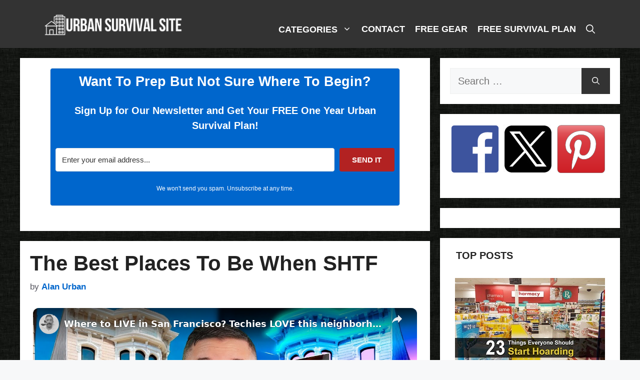

--- FILE ---
content_type: text/html; charset=UTF-8
request_url: https://urbansurvivalsite.com/best-places-to-be-when-shtf/
body_size: 102154
content:
<!DOCTYPE html><html lang="en-US"><head><meta charset="UTF-8"/>
<script>var __ezHttpConsent={setByCat:function(src,tagType,attributes,category,force,customSetScriptFn=null){var setScript=function(){if(force||window.ezTcfConsent[category]){if(typeof customSetScriptFn==='function'){customSetScriptFn();}else{var scriptElement=document.createElement(tagType);scriptElement.src=src;attributes.forEach(function(attr){for(var key in attr){if(attr.hasOwnProperty(key)){scriptElement.setAttribute(key,attr[key]);}}});var firstScript=document.getElementsByTagName(tagType)[0];firstScript.parentNode.insertBefore(scriptElement,firstScript);}}};if(force||(window.ezTcfConsent&&window.ezTcfConsent.loaded)){setScript();}else if(typeof getEzConsentData==="function"){getEzConsentData().then(function(ezTcfConsent){if(ezTcfConsent&&ezTcfConsent.loaded){setScript();}else{console.error("cannot get ez consent data");force=true;setScript();}});}else{force=true;setScript();console.error("getEzConsentData is not a function");}},};</script>
<script>var ezTcfConsent=window.ezTcfConsent?window.ezTcfConsent:{loaded:false,store_info:false,develop_and_improve_services:false,measure_ad_performance:false,measure_content_performance:false,select_basic_ads:false,create_ad_profile:false,select_personalized_ads:false,create_content_profile:false,select_personalized_content:false,understand_audiences:false,use_limited_data_to_select_content:false,};function getEzConsentData(){return new Promise(function(resolve){document.addEventListener("ezConsentEvent",function(event){var ezTcfConsent=event.detail.ezTcfConsent;resolve(ezTcfConsent);});});}</script>
<script>if(typeof _setEzCookies!=='function'){function _setEzCookies(ezConsentData){var cookies=window.ezCookieQueue;for(var i=0;i<cookies.length;i++){var cookie=cookies[i];if(ezConsentData&&ezConsentData.loaded&&ezConsentData[cookie.tcfCategory]){document.cookie=cookie.name+"="+cookie.value;}}}}
window.ezCookieQueue=window.ezCookieQueue||[];if(typeof addEzCookies!=='function'){function addEzCookies(arr){window.ezCookieQueue=[...window.ezCookieQueue,...arr];}}
addEzCookies([{name:"ezoab_36119",value:"mod110-c; Path=/; Domain=urbansurvivalsite.com; Max-Age=7200",tcfCategory:"store_info",isEzoic:"true",},{name:"ezosuibasgeneris-1",value:"0a596231-2d93-4f62-5376-bd856d17c710; Path=/; Domain=urbansurvivalsite.com; Expires=Wed, 20 Jan 2027 21:41:12 UTC; Secure; SameSite=None",tcfCategory:"understand_audiences",isEzoic:"true",}]);if(window.ezTcfConsent&&window.ezTcfConsent.loaded){_setEzCookies(window.ezTcfConsent);}else if(typeof getEzConsentData==="function"){getEzConsentData().then(function(ezTcfConsent){if(ezTcfConsent&&ezTcfConsent.loaded){_setEzCookies(window.ezTcfConsent);}else{console.error("cannot get ez consent data");_setEzCookies(window.ezTcfConsent);}});}else{console.error("getEzConsentData is not a function");_setEzCookies(window.ezTcfConsent);}</script><script type="text/javascript" data-ezscrex='false' data-cfasync='false'>window._ezaq = Object.assign({"edge_cache_status":11,"edge_response_time":1029,"url":"https://urbansurvivalsite.com/best-places-to-be-when-shtf/"}, typeof window._ezaq !== "undefined" ? window._ezaq : {});</script><script type="text/javascript" data-ezscrex='false' data-cfasync='false'>window._ezaq = Object.assign({"ab_test_id":"mod110-c"}, typeof window._ezaq !== "undefined" ? window._ezaq : {});window.__ez=window.__ez||{};window.__ez.tf={};</script><script type="text/javascript" data-ezscrex='false' data-cfasync='false'>window.ezDisableAds = true;</script>
<script data-ezscrex='false' data-cfasync='false' data-pagespeed-no-defer>var __ez=__ez||{};__ez.stms=Date.now();__ez.evt={};__ez.script={};__ez.ck=__ez.ck||{};__ez.template={};__ez.template.isOrig=true;window.__ezScriptHost="//www.ezojs.com";__ez.queue=__ez.queue||function(){var e=0,i=0,t=[],n=!1,o=[],r=[],s=!0,a=function(e,i,n,o,r,s,a){var l=arguments.length>7&&void 0!==arguments[7]?arguments[7]:window,d=this;this.name=e,this.funcName=i,this.parameters=null===n?null:w(n)?n:[n],this.isBlock=o,this.blockedBy=r,this.deleteWhenComplete=s,this.isError=!1,this.isComplete=!1,this.isInitialized=!1,this.proceedIfError=a,this.fWindow=l,this.isTimeDelay=!1,this.process=function(){f("... func = "+e),d.isInitialized=!0,d.isComplete=!0,f("... func.apply: "+e);var i=d.funcName.split("."),n=null,o=this.fWindow||window;i.length>3||(n=3===i.length?o[i[0]][i[1]][i[2]]:2===i.length?o[i[0]][i[1]]:o[d.funcName]),null!=n&&n.apply(null,this.parameters),!0===d.deleteWhenComplete&&delete t[e],!0===d.isBlock&&(f("----- F'D: "+d.name),m())}},l=function(e,i,t,n,o,r,s){var a=arguments.length>7&&void 0!==arguments[7]?arguments[7]:window,l=this;this.name=e,this.path=i,this.async=o,this.defer=r,this.isBlock=t,this.blockedBy=n,this.isInitialized=!1,this.isError=!1,this.isComplete=!1,this.proceedIfError=s,this.fWindow=a,this.isTimeDelay=!1,this.isPath=function(e){return"/"===e[0]&&"/"!==e[1]},this.getSrc=function(e){return void 0!==window.__ezScriptHost&&this.isPath(e)&&"banger.js"!==this.name?window.__ezScriptHost+e:e},this.process=function(){l.isInitialized=!0,f("... file = "+e);var i=this.fWindow?this.fWindow.document:document,t=i.createElement("script");t.src=this.getSrc(this.path),!0===o?t.async=!0:!0===r&&(t.defer=!0),t.onerror=function(){var e={url:window.location.href,name:l.name,path:l.path,user_agent:window.navigator.userAgent};"undefined"!=typeof _ezaq&&(e.pageview_id=_ezaq.page_view_id);var i=encodeURIComponent(JSON.stringify(e)),t=new XMLHttpRequest;t.open("GET","//g.ezoic.net/ezqlog?d="+i,!0),t.send(),f("----- ERR'D: "+l.name),l.isError=!0,!0===l.isBlock&&m()},t.onreadystatechange=t.onload=function(){var e=t.readyState;f("----- F'D: "+l.name),e&&!/loaded|complete/.test(e)||(l.isComplete=!0,!0===l.isBlock&&m())},i.getElementsByTagName("head")[0].appendChild(t)}},d=function(e,i){this.name=e,this.path="",this.async=!1,this.defer=!1,this.isBlock=!1,this.blockedBy=[],this.isInitialized=!0,this.isError=!1,this.isComplete=i,this.proceedIfError=!1,this.isTimeDelay=!1,this.process=function(){}};function c(e,i,n,s,a,d,c,u,f){var m=new l(e,i,n,s,a,d,c,f);!0===u?o[e]=m:r[e]=m,t[e]=m,h(m)}function h(e){!0!==u(e)&&0!=s&&e.process()}function u(e){if(!0===e.isTimeDelay&&!1===n)return f(e.name+" blocked = TIME DELAY!"),!0;if(w(e.blockedBy))for(var i=0;i<e.blockedBy.length;i++){var o=e.blockedBy[i];if(!1===t.hasOwnProperty(o))return f(e.name+" blocked = "+o),!0;if(!0===e.proceedIfError&&!0===t[o].isError)return!1;if(!1===t[o].isComplete)return f(e.name+" blocked = "+o),!0}return!1}function f(e){var i=window.location.href,t=new RegExp("[?&]ezq=([^&#]*)","i").exec(i);"1"===(t?t[1]:null)&&console.debug(e)}function m(){++e>200||(f("let's go"),p(o),p(r))}function p(e){for(var i in e)if(!1!==e.hasOwnProperty(i)){var t=e[i];!0===t.isComplete||u(t)||!0===t.isInitialized||!0===t.isError?!0===t.isError?f(t.name+": error"):!0===t.isComplete?f(t.name+": complete already"):!0===t.isInitialized&&f(t.name+": initialized already"):t.process()}}function w(e){return"[object Array]"==Object.prototype.toString.call(e)}return window.addEventListener("load",(function(){setTimeout((function(){n=!0,f("TDELAY -----"),m()}),5e3)}),!1),{addFile:c,addFileOnce:function(e,i,n,o,r,s,a,l,d){t[e]||c(e,i,n,o,r,s,a,l,d)},addDelayFile:function(e,i){var n=new l(e,i,!1,[],!1,!1,!0);n.isTimeDelay=!0,f(e+" ...  FILE! TDELAY"),r[e]=n,t[e]=n,h(n)},addFunc:function(e,n,s,l,d,c,u,f,m,p){!0===c&&(e=e+"_"+i++);var w=new a(e,n,s,l,d,u,f,p);!0===m?o[e]=w:r[e]=w,t[e]=w,h(w)},addDelayFunc:function(e,i,n){var o=new a(e,i,n,!1,[],!0,!0);o.isTimeDelay=!0,f(e+" ...  FUNCTION! TDELAY"),r[e]=o,t[e]=o,h(o)},items:t,processAll:m,setallowLoad:function(e){s=e},markLoaded:function(e){if(e&&0!==e.length){if(e in t){var i=t[e];!0===i.isComplete?f(i.name+" "+e+": error loaded duplicate"):(i.isComplete=!0,i.isInitialized=!0)}else t[e]=new d(e,!0);f("markLoaded dummyfile: "+t[e].name)}},logWhatsBlocked:function(){for(var e in t)!1!==t.hasOwnProperty(e)&&u(t[e])}}}();__ez.evt.add=function(e,t,n){e.addEventListener?e.addEventListener(t,n,!1):e.attachEvent?e.attachEvent("on"+t,n):e["on"+t]=n()},__ez.evt.remove=function(e,t,n){e.removeEventListener?e.removeEventListener(t,n,!1):e.detachEvent?e.detachEvent("on"+t,n):delete e["on"+t]};__ez.script.add=function(e){var t=document.createElement("script");t.src=e,t.async=!0,t.type="text/javascript",document.getElementsByTagName("head")[0].appendChild(t)};__ez.dot=__ez.dot||{};__ez.queue.addFileOnce('/detroitchicago/boise.js', '/detroitchicago/boise.js?gcb=195-10&cb=5', true, [], true, false, true, false);__ez.queue.addFileOnce('/parsonsmaize/abilene.js', '/parsonsmaize/abilene.js?gcb=195-10&cb=e80eca0cdb', true, [], true, false, true, false);__ez.queue.addFileOnce('/parsonsmaize/mulvane.js', '/parsonsmaize/mulvane.js?gcb=195-10&cb=e75e48eec0', true, ['/parsonsmaize/abilene.js'], true, false, true, false);__ez.queue.addFileOnce('/detroitchicago/birmingham.js', '/detroitchicago/birmingham.js?gcb=195-10&cb=539c47377c', true, ['/parsonsmaize/abilene.js'], true, false, true, false);</script>
<script type="text/javascript">var _ez_send_requests_through_ezoic = true;</script>
<script data-ezscrex="false" type="text/javascript" data-cfasync="false">window._ezaq = Object.assign({"ad_cache_level":0,"adpicker_placement_cnt":0,"ai_placeholder_cache_level":0,"ai_placeholder_placement_cnt":-1,"article_category":"Misc","author":"Alan Urban","domain":"urbansurvivalsite.com","domain_id":36119,"ezcache_level":0,"ezcache_skip_code":14,"has_bad_image":0,"has_bad_words":0,"is_sitespeed":0,"lt_cache_level":0,"publish_date":"2020-10-16","response_size":473839,"response_size_orig":467947,"response_time_orig":1060,"template_id":5,"url":"https://urbansurvivalsite.com/best-places-to-be-when-shtf/","word_count":0,"worst_bad_word_level":0}, typeof window._ezaq !== "undefined" ? window._ezaq : {});__ez.queue.markLoaded('ezaqBaseReady');</script>
<script type='text/javascript' data-ezscrex='false' data-cfasync='false'>
window.ezAnalyticsStatic = true;
window._ez_send_requests_through_ezoic = true;
function analyticsAddScript(script) {
	var ezDynamic = document.createElement('script');
	ezDynamic.type = 'text/javascript';
	ezDynamic.innerHTML = script;
	document.head.appendChild(ezDynamic);
}
function getCookiesWithPrefix() {
    var allCookies = document.cookie.split(';');
    var cookiesWithPrefix = {};

    for (var i = 0; i < allCookies.length; i++) {
        var cookie = allCookies[i].trim();

        for (var j = 0; j < arguments.length; j++) {
            var prefix = arguments[j];
            if (cookie.indexOf(prefix) === 0) {
                var cookieParts = cookie.split('=');
                var cookieName = cookieParts[0];
                var cookieValue = cookieParts.slice(1).join('=');
                cookiesWithPrefix[cookieName] = decodeURIComponent(cookieValue);
                break; // Once matched, no need to check other prefixes
            }
        }
    }

    return cookiesWithPrefix;
}
function productAnalytics() {
	var d = {"pr":[6,3],"omd5":"ad338eb8635e1c866d6b693fd5ddd343","nar":"risk score"};
	d.u = _ezaq.url;
	d.p = _ezaq.page_view_id;
	d.v = _ezaq.visit_uuid;
	d.ab = _ezaq.ab_test_id;
	d.e = JSON.stringify(_ezaq);
	d.ref = document.referrer;
	d.c = getCookiesWithPrefix('active_template', 'ez', 'lp_');
	if(typeof ez_utmParams !== 'undefined') {
		d.utm = ez_utmParams;
	}

	var dataText = JSON.stringify(d);
	var xhr = new XMLHttpRequest();
	xhr.open('POST','//g.ezoic.net/ezais/analytics?cb=1', true);
	xhr.onload = function () {
		if (xhr.status!=200) {
            return;
		}

        if(document.readyState !== 'loading') {
            analyticsAddScript(xhr.response);
            return;
        }

        var eventFunc = function() {
            if(document.readyState === 'loading') {
                return;
            }
            document.removeEventListener('readystatechange', eventFunc, false);
            analyticsAddScript(xhr.response);
        };

        document.addEventListener('readystatechange', eventFunc, false);
	};
	xhr.setRequestHeader('Content-Type','text/plain');
	xhr.send(dataText);
}
__ez.queue.addFunc("productAnalytics", "productAnalytics", null, true, ['ezaqBaseReady'], false, false, false, true);
</script><base href="https://urbansurvivalsite.com/best-places-to-be-when-shtf/"/>
	
	
<meta name="robots" content="index, follow, max-image-preview:large, max-snippet:-1, max-video-preview:-1"/>
	<style>img:is([sizes="auto" i], [sizes^="auto," i]) { contain-intrinsic-size: 3000px 1500px }</style>
	<meta name="viewport" content="width=device-width, initial-scale=1"/>
	<!-- This site is optimized with the Yoast SEO Premium plugin v26.7 (Yoast SEO v26.7) - https://yoast.com/wordpress/plugins/seo/ -->
	<title>The Best Places To Be When SHTF</title>
	<meta name="description" content="If America turned into an apocalyptic zone, where would you go? In North America, some places are easier to survive in than others."/>
	<link rel="canonical" href="https://urbansurvivalsite.com/best-places-to-be-when-shtf/"/>
	<meta property="og:locale" content="en_US"/>
	<meta property="og:type" content="article"/>
	<meta property="og:title" content="The Best Places To Be When SHTF"/>
	<meta property="og:description" content="If America turned into an apocalyptic zone, where would you go? In North America, some places are easier to survive in than others."/>
	<meta property="og:url" content="https://urbansurvivalsite.com/best-places-to-be-when-shtf/"/>
	<meta property="og:site_name" content="Urban Survival Site"/>
	<meta property="article:publisher" content="https://www.facebook.com/urbansurvivalsite"/>
	<meta property="article:author" content="http://www.facebook.com/urbansurvivalsite/"/>
	<meta property="article:published_time" content="2020-10-16T08:00:26+00:00"/>
	<meta property="article:modified_time" content="2024-03-23T21:24:46+00:00"/>
	<meta property="og:image" content="https://urbansurvivalsite.com/wp-content/uploads/the-best-places-to-be-when-SHTF-wide-1.jpg"/>
	<meta property="og:image:width" content="600"/>
	<meta property="og:image:height" content="400"/>
	<meta property="og:image:type" content="image/jpeg"/>
	<meta name="author" content="Alan Urban"/>
	<meta name="twitter:label1" content="Written by"/>
	<meta name="twitter:data1" content="Alan Urban"/>
	<meta name="twitter:label2" content="Est. reading time"/>
	<meta name="twitter:data2" content="4 minutes"/>
	<script type="application/ld+json" class="yoast-schema-graph">{"@context":"https://schema.org","@graph":[{"@type":"Article","@id":"https://urbansurvivalsite.com/best-places-to-be-when-shtf/#article","isPartOf":{"@id":"https://urbansurvivalsite.com/best-places-to-be-when-shtf/"},"author":{"name":"Alan Urban","@id":"https://urbansurvivalsite.com/#/schema/person/9d9f88748995312aae4d6aaf5eb80904"},"headline":"The Best Places To Be When SHTF","datePublished":"2020-10-16T08:00:26+00:00","dateModified":"2024-03-23T21:24:46+00:00","mainEntityOfPage":{"@id":"https://urbansurvivalsite.com/best-places-to-be-when-shtf/"},"wordCount":683,"commentCount":3,"publisher":{"@id":"https://urbansurvivalsite.com/#organization"},"image":{"@id":"https://urbansurvivalsite.com/best-places-to-be-when-shtf/#primaryimage"},"thumbnailUrl":"https://urbansurvivalsite.com/wp-content/uploads/the-best-places-to-be-when-SHTF-wide-1.jpg","keywords":["best places","best states","bug out location","grid down","shtf"],"articleSection":["Misc","SHTF","Videos"],"inLanguage":"en-US","potentialAction":[{"@type":"CommentAction","name":"Comment","target":["https://urbansurvivalsite.com/best-places-to-be-when-shtf/#respond"]}]},{"@type":"WebPage","@id":"https://urbansurvivalsite.com/best-places-to-be-when-shtf/","url":"https://urbansurvivalsite.com/best-places-to-be-when-shtf/","name":"The Best Places To Be When SHTF","isPartOf":{"@id":"https://urbansurvivalsite.com/#website"},"primaryImageOfPage":{"@id":"https://urbansurvivalsite.com/best-places-to-be-when-shtf/#primaryimage"},"image":{"@id":"https://urbansurvivalsite.com/best-places-to-be-when-shtf/#primaryimage"},"thumbnailUrl":"https://urbansurvivalsite.com/wp-content/uploads/the-best-places-to-be-when-SHTF-wide-1.jpg","datePublished":"2020-10-16T08:00:26+00:00","dateModified":"2024-03-23T21:24:46+00:00","description":"If America turned into an apocalyptic zone, where would you go? In North America, some places are easier to survive in than others.","breadcrumb":{"@id":"https://urbansurvivalsite.com/best-places-to-be-when-shtf/#breadcrumb"},"inLanguage":"en-US","potentialAction":[{"@type":"ReadAction","target":["https://urbansurvivalsite.com/best-places-to-be-when-shtf/"]}]},{"@type":"ImageObject","inLanguage":"en-US","@id":"https://urbansurvivalsite.com/best-places-to-be-when-shtf/#primaryimage","url":"https://urbansurvivalsite.com/wp-content/uploads/the-best-places-to-be-when-SHTF-wide-1.jpg","contentUrl":"https://urbansurvivalsite.com/wp-content/uploads/the-best-places-to-be-when-SHTF-wide-1.jpg","width":600,"height":400,"caption":"The Best Places To Be When SHTF"},{"@type":"BreadcrumbList","@id":"https://urbansurvivalsite.com/best-places-to-be-when-shtf/#breadcrumb","itemListElement":[{"@type":"ListItem","position":1,"name":"Home","item":"https://urbansurvivalsite.com/"},{"@type":"ListItem","position":2,"name":"Videos","item":"https://urbansurvivalsite.com/videos/"},{"@type":"ListItem","position":3,"name":"The Best Places To Be When SHTF"}]},{"@type":"WebSite","@id":"https://urbansurvivalsite.com/#website","url":"https://urbansurvivalsite.com/","name":"Urban Survival Site","description":"How To Survive In The City When Disaster Strikes","publisher":{"@id":"https://urbansurvivalsite.com/#organization"},"potentialAction":[{"@type":"SearchAction","target":{"@type":"EntryPoint","urlTemplate":"https://urbansurvivalsite.com/?s={search_term_string}"},"query-input":{"@type":"PropertyValueSpecification","valueRequired":true,"valueName":"search_term_string"}}],"inLanguage":"en-US"},{"@type":"Organization","@id":"https://urbansurvivalsite.com/#organization","name":"Urban Survival Site","url":"https://urbansurvivalsite.com/","logo":{"@type":"ImageObject","inLanguage":"en-US","@id":"https://urbansurvivalsite.com/#/schema/logo/image/","url":"https://urbansurvivalsite.com/wp-content/uploads/urbansurvivalsite-logo.jpg","contentUrl":"https://urbansurvivalsite.com/wp-content/uploads/urbansurvivalsite-logo.jpg","width":"200","height":"200","caption":"Urban Survival Site"},"image":{"@id":"https://urbansurvivalsite.com/#/schema/logo/image/"},"sameAs":["https://www.facebook.com/urbansurvivalsite","https://x.com/urbansurvivalsi","https://www.pinterest.com/urbanalan/","https://www.youtube.com/channel/UCaJvMlqPRHnUoiJwrO5y_LQ"]},{"@type":"Person","@id":"https://urbansurvivalsite.com/#/schema/person/9d9f88748995312aae4d6aaf5eb80904","name":"Alan Urban","image":{"@type":"ImageObject","inLanguage":"en-US","@id":"https://urbansurvivalsite.com/#/schema/person/image/","url":"https://secure.gravatar.com/avatar/a4faf54505dec2ba2e561f9c5286cfea7a3e25b03f2d2a1126d447c492172a01?s=96&d=mm&r=g","contentUrl":"https://secure.gravatar.com/avatar/a4faf54505dec2ba2e561f9c5286cfea7a3e25b03f2d2a1126d447c492172a01?s=96&d=mm&r=g","caption":"Alan Urban"},"sameAs":["http://www.facebook.com/urbansurvivalsite/","https://x.com/UrbanSurvivalSi"],"url":"https://urbansurvivalsite.com/author/admin/"}]}</script>
	<!-- / Yoast SEO Premium plugin. -->


<script>(()=>{"use strict";const e=[400,500,600,700,800,900],t=e=>`wprm-min-${e}`,n=e=>`wprm-max-${e}`,s=new Set,o="ResizeObserver"in window,r=o?new ResizeObserver((e=>{for(const t of e)c(t.target)})):null,i=.5/(window.devicePixelRatio||1);function c(s){const o=s.getBoundingClientRect().width||0;for(let r=0;r<e.length;r++){const c=e[r],a=o<=c+i;o>c+i?s.classList.add(t(c)):s.classList.remove(t(c)),a?s.classList.add(n(c)):s.classList.remove(n(c))}}function a(e){s.has(e)||(s.add(e),r&&r.observe(e),c(e))}!function(e=document){e.querySelectorAll(".wprm-recipe").forEach(a)}();if(new MutationObserver((e=>{for(const t of e)for(const e of t.addedNodes)e instanceof Element&&(e.matches?.(".wprm-recipe")&&a(e),e.querySelectorAll?.(".wprm-recipe").forEach(a))})).observe(document.documentElement,{childList:!0,subtree:!0}),!o){let e=0;addEventListener("resize",(()=>{e&&cancelAnimationFrame(e),e=requestAnimationFrame((()=>s.forEach(c)))}),{passive:!0})}})();</script><link rel="stylesheet" id="wprm-public-css" href="https://urbansurvival.wpenginepowered.com/wp-content/plugins/wp-recipe-maker/dist/public-modern.css?ver=10.3.2" media="all"/>
<link rel="stylesheet" id="wp-block-library-css" href="https://urbansurvival.wpenginepowered.com/wp-includes/css/dist/block-library/style.min.css?ver=6.8.3" media="all"/>
<style id="classic-theme-styles-inline-css">
/*! This file is auto-generated */
.wp-block-button__link{color:#fff;background-color:#32373c;border-radius:9999px;box-shadow:none;text-decoration:none;padding:calc(.667em + 2px) calc(1.333em + 2px);font-size:1.125em}.wp-block-file__button{background:#32373c;color:#fff;text-decoration:none}
</style>
<link rel="stylesheet" id="convertkit-broadcasts-css" href="https://urbansurvival.wpenginepowered.com/wp-content/plugins/convertkit/resources/frontend/css/broadcasts.css?ver=3.1.4" media="all"/>
<link rel="stylesheet" id="convertkit-button-css" href="https://urbansurvival.wpenginepowered.com/wp-content/plugins/convertkit/resources/frontend/css/button.css?ver=3.1.4" media="all"/>
<link rel="stylesheet" id="convertkit-form-css" href="https://urbansurvival.wpenginepowered.com/wp-content/plugins/convertkit/resources/frontend/css/form.css?ver=3.1.4" media="all"/>
<link rel="stylesheet" id="convertkit-form-builder-field-css" href="https://urbansurvival.wpenginepowered.com/wp-content/plugins/convertkit/resources/frontend/css/form-builder.css?ver=3.1.4" media="all"/>
<link rel="stylesheet" id="convertkit-form-builder-css" href="https://urbansurvival.wpenginepowered.com/wp-content/plugins/convertkit/resources/frontend/css/form-builder.css?ver=3.1.4" media="all"/>
<style id="global-styles-inline-css">
:root{--wp--preset--aspect-ratio--square: 1;--wp--preset--aspect-ratio--4-3: 4/3;--wp--preset--aspect-ratio--3-4: 3/4;--wp--preset--aspect-ratio--3-2: 3/2;--wp--preset--aspect-ratio--2-3: 2/3;--wp--preset--aspect-ratio--16-9: 16/9;--wp--preset--aspect-ratio--9-16: 9/16;--wp--preset--color--black: #000000;--wp--preset--color--cyan-bluish-gray: #abb8c3;--wp--preset--color--white: #ffffff;--wp--preset--color--pale-pink: #f78da7;--wp--preset--color--vivid-red: #cf2e2e;--wp--preset--color--luminous-vivid-orange: #ff6900;--wp--preset--color--luminous-vivid-amber: #fcb900;--wp--preset--color--light-green-cyan: #7bdcb5;--wp--preset--color--vivid-green-cyan: #00d084;--wp--preset--color--pale-cyan-blue: #8ed1fc;--wp--preset--color--vivid-cyan-blue: #0693e3;--wp--preset--color--vivid-purple: #9b51e0;--wp--preset--color--contrast: var(--contrast);--wp--preset--color--contrast-2: var(--contrast-2);--wp--preset--color--contrast-3: var(--contrast-3);--wp--preset--color--base: var(--base);--wp--preset--color--base-2: var(--base-2);--wp--preset--color--base-3: var(--base-3);--wp--preset--color--accent: var(--accent);--wp--preset--gradient--vivid-cyan-blue-to-vivid-purple: linear-gradient(135deg,rgba(6,147,227,1) 0%,rgb(155,81,224) 100%);--wp--preset--gradient--light-green-cyan-to-vivid-green-cyan: linear-gradient(135deg,rgb(122,220,180) 0%,rgb(0,208,130) 100%);--wp--preset--gradient--luminous-vivid-amber-to-luminous-vivid-orange: linear-gradient(135deg,rgba(252,185,0,1) 0%,rgba(255,105,0,1) 100%);--wp--preset--gradient--luminous-vivid-orange-to-vivid-red: linear-gradient(135deg,rgba(255,105,0,1) 0%,rgb(207,46,46) 100%);--wp--preset--gradient--very-light-gray-to-cyan-bluish-gray: linear-gradient(135deg,rgb(238,238,238) 0%,rgb(169,184,195) 100%);--wp--preset--gradient--cool-to-warm-spectrum: linear-gradient(135deg,rgb(74,234,220) 0%,rgb(151,120,209) 20%,rgb(207,42,186) 40%,rgb(238,44,130) 60%,rgb(251,105,98) 80%,rgb(254,248,76) 100%);--wp--preset--gradient--blush-light-purple: linear-gradient(135deg,rgb(255,206,236) 0%,rgb(152,150,240) 100%);--wp--preset--gradient--blush-bordeaux: linear-gradient(135deg,rgb(254,205,165) 0%,rgb(254,45,45) 50%,rgb(107,0,62) 100%);--wp--preset--gradient--luminous-dusk: linear-gradient(135deg,rgb(255,203,112) 0%,rgb(199,81,192) 50%,rgb(65,88,208) 100%);--wp--preset--gradient--pale-ocean: linear-gradient(135deg,rgb(255,245,203) 0%,rgb(182,227,212) 50%,rgb(51,167,181) 100%);--wp--preset--gradient--electric-grass: linear-gradient(135deg,rgb(202,248,128) 0%,rgb(113,206,126) 100%);--wp--preset--gradient--midnight: linear-gradient(135deg,rgb(2,3,129) 0%,rgb(40,116,252) 100%);--wp--preset--font-size--small: 13px;--wp--preset--font-size--medium: 20px;--wp--preset--font-size--large: 36px;--wp--preset--font-size--x-large: 42px;--wp--preset--spacing--20: 0.44rem;--wp--preset--spacing--30: 0.67rem;--wp--preset--spacing--40: 1rem;--wp--preset--spacing--50: 1.5rem;--wp--preset--spacing--60: 2.25rem;--wp--preset--spacing--70: 3.38rem;--wp--preset--spacing--80: 5.06rem;--wp--preset--shadow--natural: 6px 6px 9px rgba(0, 0, 0, 0.2);--wp--preset--shadow--deep: 12px 12px 50px rgba(0, 0, 0, 0.4);--wp--preset--shadow--sharp: 6px 6px 0px rgba(0, 0, 0, 0.2);--wp--preset--shadow--outlined: 6px 6px 0px -3px rgba(255, 255, 255, 1), 6px 6px rgba(0, 0, 0, 1);--wp--preset--shadow--crisp: 6px 6px 0px rgba(0, 0, 0, 1);}:where(.is-layout-flex){gap: 0.5em;}:where(.is-layout-grid){gap: 0.5em;}body .is-layout-flex{display: flex;}.is-layout-flex{flex-wrap: wrap;align-items: center;}.is-layout-flex > :is(*, div){margin: 0;}body .is-layout-grid{display: grid;}.is-layout-grid > :is(*, div){margin: 0;}:where(.wp-block-columns.is-layout-flex){gap: 2em;}:where(.wp-block-columns.is-layout-grid){gap: 2em;}:where(.wp-block-post-template.is-layout-flex){gap: 1.25em;}:where(.wp-block-post-template.is-layout-grid){gap: 1.25em;}.has-black-color{color: var(--wp--preset--color--black) !important;}.has-cyan-bluish-gray-color{color: var(--wp--preset--color--cyan-bluish-gray) !important;}.has-white-color{color: var(--wp--preset--color--white) !important;}.has-pale-pink-color{color: var(--wp--preset--color--pale-pink) !important;}.has-vivid-red-color{color: var(--wp--preset--color--vivid-red) !important;}.has-luminous-vivid-orange-color{color: var(--wp--preset--color--luminous-vivid-orange) !important;}.has-luminous-vivid-amber-color{color: var(--wp--preset--color--luminous-vivid-amber) !important;}.has-light-green-cyan-color{color: var(--wp--preset--color--light-green-cyan) !important;}.has-vivid-green-cyan-color{color: var(--wp--preset--color--vivid-green-cyan) !important;}.has-pale-cyan-blue-color{color: var(--wp--preset--color--pale-cyan-blue) !important;}.has-vivid-cyan-blue-color{color: var(--wp--preset--color--vivid-cyan-blue) !important;}.has-vivid-purple-color{color: var(--wp--preset--color--vivid-purple) !important;}.has-black-background-color{background-color: var(--wp--preset--color--black) !important;}.has-cyan-bluish-gray-background-color{background-color: var(--wp--preset--color--cyan-bluish-gray) !important;}.has-white-background-color{background-color: var(--wp--preset--color--white) !important;}.has-pale-pink-background-color{background-color: var(--wp--preset--color--pale-pink) !important;}.has-vivid-red-background-color{background-color: var(--wp--preset--color--vivid-red) !important;}.has-luminous-vivid-orange-background-color{background-color: var(--wp--preset--color--luminous-vivid-orange) !important;}.has-luminous-vivid-amber-background-color{background-color: var(--wp--preset--color--luminous-vivid-amber) !important;}.has-light-green-cyan-background-color{background-color: var(--wp--preset--color--light-green-cyan) !important;}.has-vivid-green-cyan-background-color{background-color: var(--wp--preset--color--vivid-green-cyan) !important;}.has-pale-cyan-blue-background-color{background-color: var(--wp--preset--color--pale-cyan-blue) !important;}.has-vivid-cyan-blue-background-color{background-color: var(--wp--preset--color--vivid-cyan-blue) !important;}.has-vivid-purple-background-color{background-color: var(--wp--preset--color--vivid-purple) !important;}.has-black-border-color{border-color: var(--wp--preset--color--black) !important;}.has-cyan-bluish-gray-border-color{border-color: var(--wp--preset--color--cyan-bluish-gray) !important;}.has-white-border-color{border-color: var(--wp--preset--color--white) !important;}.has-pale-pink-border-color{border-color: var(--wp--preset--color--pale-pink) !important;}.has-vivid-red-border-color{border-color: var(--wp--preset--color--vivid-red) !important;}.has-luminous-vivid-orange-border-color{border-color: var(--wp--preset--color--luminous-vivid-orange) !important;}.has-luminous-vivid-amber-border-color{border-color: var(--wp--preset--color--luminous-vivid-amber) !important;}.has-light-green-cyan-border-color{border-color: var(--wp--preset--color--light-green-cyan) !important;}.has-vivid-green-cyan-border-color{border-color: var(--wp--preset--color--vivid-green-cyan) !important;}.has-pale-cyan-blue-border-color{border-color: var(--wp--preset--color--pale-cyan-blue) !important;}.has-vivid-cyan-blue-border-color{border-color: var(--wp--preset--color--vivid-cyan-blue) !important;}.has-vivid-purple-border-color{border-color: var(--wp--preset--color--vivid-purple) !important;}.has-vivid-cyan-blue-to-vivid-purple-gradient-background{background: var(--wp--preset--gradient--vivid-cyan-blue-to-vivid-purple) !important;}.has-light-green-cyan-to-vivid-green-cyan-gradient-background{background: var(--wp--preset--gradient--light-green-cyan-to-vivid-green-cyan) !important;}.has-luminous-vivid-amber-to-luminous-vivid-orange-gradient-background{background: var(--wp--preset--gradient--luminous-vivid-amber-to-luminous-vivid-orange) !important;}.has-luminous-vivid-orange-to-vivid-red-gradient-background{background: var(--wp--preset--gradient--luminous-vivid-orange-to-vivid-red) !important;}.has-very-light-gray-to-cyan-bluish-gray-gradient-background{background: var(--wp--preset--gradient--very-light-gray-to-cyan-bluish-gray) !important;}.has-cool-to-warm-spectrum-gradient-background{background: var(--wp--preset--gradient--cool-to-warm-spectrum) !important;}.has-blush-light-purple-gradient-background{background: var(--wp--preset--gradient--blush-light-purple) !important;}.has-blush-bordeaux-gradient-background{background: var(--wp--preset--gradient--blush-bordeaux) !important;}.has-luminous-dusk-gradient-background{background: var(--wp--preset--gradient--luminous-dusk) !important;}.has-pale-ocean-gradient-background{background: var(--wp--preset--gradient--pale-ocean) !important;}.has-electric-grass-gradient-background{background: var(--wp--preset--gradient--electric-grass) !important;}.has-midnight-gradient-background{background: var(--wp--preset--gradient--midnight) !important;}.has-small-font-size{font-size: var(--wp--preset--font-size--small) !important;}.has-medium-font-size{font-size: var(--wp--preset--font-size--medium) !important;}.has-large-font-size{font-size: var(--wp--preset--font-size--large) !important;}.has-x-large-font-size{font-size: var(--wp--preset--font-size--x-large) !important;}
:where(.wp-block-post-template.is-layout-flex){gap: 1.25em;}:where(.wp-block-post-template.is-layout-grid){gap: 1.25em;}
:where(.wp-block-columns.is-layout-flex){gap: 2em;}:where(.wp-block-columns.is-layout-grid){gap: 2em;}
:root :where(.wp-block-pullquote){font-size: 1.5em;line-height: 1.6;}
</style>
<link rel="stylesheet" id="dashicons-css" href="https://urbansurvival.wpenginepowered.com/wp-includes/css/dashicons.min.css?ver=6.8.3" media="all"/>
<link rel="stylesheet" id="novashare-css-css" href="https://urbansurvival.wpenginepowered.com/wp-content/plugins/novashare/css/style.min.css?ver=1.6.4" media="all"/>
<link rel="stylesheet" id="pdfprnt_frontend-css" href="https://urbansurvival.wpenginepowered.com/wp-content/plugins/pdf-print/css/frontend.css?ver=2.4.5" media="all"/>
<link rel="stylesheet" id="widgetopts-styles-css" href="https://urbansurvival.wpenginepowered.com/wp-content/plugins/widget-options/assets/css/widget-options.css?ver=4.1.3" media="all"/>
<link rel="stylesheet" id="wprmp-public-css" href="https://urbansurvival.wpenginepowered.com/wp-content/plugins/wp-recipe-maker-premium/dist/public-pro.css?ver=9.5.4" media="all"/>
<link rel="stylesheet" id="generate-comments-css" href="https://urbansurvival.wpenginepowered.com/wp-content/themes/generatepress/assets/css/components/comments.min.css?ver=3.5.1" media="all"/>
<link rel="stylesheet" id="generate-widget-areas-css" href="https://urbansurvival.wpenginepowered.com/wp-content/themes/generatepress/assets/css/components/widget-areas.min.css?ver=3.5.1" media="all"/>
<link rel="stylesheet" id="generate-style-css" href="https://urbansurvival.wpenginepowered.com/wp-content/themes/generatepress/assets/css/main.min.css?ver=3.5.1" media="all"/>
<style id="generate-style-inline-css">
body{background-color:var(--base-2);color:var(--contrast);}a{color:#0066cc;}a{text-decoration:underline;}.entry-title a, .site-branding a, a.button, .wp-block-button__link, .main-navigation a{text-decoration:none;}a:hover, a:focus, a:active{color:var(--contrast);}.wp-block-group__inner-container{max-width:1200px;margin-left:auto;margin-right:auto;}@media (max-width: 400px) and (min-width: 769px){.inside-header{display:flex;flex-direction:column;align-items:center;}.site-logo, .site-branding{margin-bottom:1.5em;}#site-navigation{margin:0 auto;}.header-widget{margin-top:1.5em;}}.site-header .header-image{width:290px;}:root{--contrast:#222222;--contrast-2:#575760;--contrast-3:#b2b2be;--base:#f0f0f0;--base-2:#f7f8f9;--base-3:#ffffff;--accent:#333333;}:root .has-contrast-color{color:var(--contrast);}:root .has-contrast-background-color{background-color:var(--contrast);}:root .has-contrast-2-color{color:var(--contrast-2);}:root .has-contrast-2-background-color{background-color:var(--contrast-2);}:root .has-contrast-3-color{color:var(--contrast-3);}:root .has-contrast-3-background-color{background-color:var(--contrast-3);}:root .has-base-color{color:var(--base);}:root .has-base-background-color{background-color:var(--base);}:root .has-base-2-color{color:var(--base-2);}:root .has-base-2-background-color{background-color:var(--base-2);}:root .has-base-3-color{color:var(--base-3);}:root .has-base-3-background-color{background-color:var(--base-3);}:root .has-accent-color{color:var(--accent);}:root .has-accent-background-color{background-color:var(--accent);}.gp-modal:not(.gp-modal--open):not(.gp-modal--transition){display:none;}.gp-modal--transition:not(.gp-modal--open){pointer-events:none;}.gp-modal-overlay:not(.gp-modal-overlay--open):not(.gp-modal--transition){display:none;}.gp-modal__overlay{display:none;position:fixed;top:0;left:0;right:0;bottom:0;background:rgba(0,0,0,0.2);display:flex;justify-content:center;align-items:center;z-index:10000;backdrop-filter:blur(3px);transition:opacity 500ms ease;opacity:0;}.gp-modal--open:not(.gp-modal--transition) .gp-modal__overlay{opacity:1;}.gp-modal__container{max-width:100%;max-height:100vh;transform:scale(0.9);transition:transform 500ms ease;padding:0 10px;}.gp-modal--open:not(.gp-modal--transition) .gp-modal__container{transform:scale(1);}.search-modal-fields{display:flex;}.gp-search-modal .gp-modal__overlay{align-items:flex-start;padding-top:25vh;background:var(--gp-search-modal-overlay-bg-color);}.search-modal-form{width:500px;max-width:100%;background-color:var(--gp-search-modal-bg-color);color:var(--gp-search-modal-text-color);}.search-modal-form .search-field, .search-modal-form .search-field:focus{width:100%;height:60px;background-color:transparent;border:0;appearance:none;color:currentColor;}.search-modal-fields button, .search-modal-fields button:active, .search-modal-fields button:focus, .search-modal-fields button:hover{background-color:transparent;border:0;color:currentColor;width:60px;}body, button, input, select, textarea{font-family:inherit;font-size:20px;}.top-bar{background-color:#636363;color:#ffffff;}.top-bar a{color:#ffffff;}.top-bar a:hover{color:#0066cc;}.site-header{background-color:#333333;}.main-title a,.main-title a:hover{color:var(--contrast);}.site-description{color:var(--contrast-2);}.mobile-menu-control-wrapper .menu-toggle,.mobile-menu-control-wrapper .menu-toggle:hover,.mobile-menu-control-wrapper .menu-toggle:focus,.has-inline-mobile-toggle #site-navigation.toggled{background-color:rgba(0, 0, 0, 0.02);}.main-navigation,.main-navigation ul ul{background-color:#333333;}.main-navigation .main-nav ul li a, .main-navigation .menu-toggle, .main-navigation .menu-bar-items{color:var(--base-3);}.main-navigation .main-nav ul li:not([class*="current-menu-"]):hover > a, .main-navigation .main-nav ul li:not([class*="current-menu-"]):focus > a, .main-navigation .main-nav ul li.sfHover:not([class*="current-menu-"]) > a, .main-navigation .menu-bar-item:hover > a, .main-navigation .menu-bar-item.sfHover > a{color:#0066cc;}button.menu-toggle:hover,button.menu-toggle:focus{color:var(--base-3);}.main-navigation .main-nav ul li[class*="current-menu-"] > a{color:#0066cc;}.navigation-search input[type="search"],.navigation-search input[type="search"]:active, .navigation-search input[type="search"]:focus, .main-navigation .main-nav ul li.search-item.active > a, .main-navigation .menu-bar-items .search-item.active > a{color:#0066cc;}.main-navigation ul ul{background-color:#333333;}.separate-containers .inside-article, .separate-containers .comments-area, .separate-containers .page-header, .one-container .container, .separate-containers .paging-navigation, .inside-page-header{background-color:var(--base-3);}.entry-header h1,.page-header h1{color:var(--contrast);}.entry-title a{color:var(--contrast);}.entry-title a:hover{color:#0066cc;}.entry-meta{color:var(--contrast-2);}.sidebar .widget{background-color:var(--base-3);}.footer-widgets{background-color:var(--base-3);}.site-info{background-color:var(--base-3);}input[type="text"],input[type="email"],input[type="url"],input[type="password"],input[type="search"],input[type="tel"],input[type="number"],textarea,select{color:var(--contrast);background-color:var(--base-2);border-color:var(--base);}input[type="text"]:focus,input[type="email"]:focus,input[type="url"]:focus,input[type="password"]:focus,input[type="search"]:focus,input[type="tel"]:focus,input[type="number"]:focus,textarea:focus,select:focus{color:var(--contrast);background-color:var(--base-2);border-color:var(--contrast-3);}button,html input[type="button"],input[type="reset"],input[type="submit"],a.button,a.wp-block-button__link:not(.has-background){color:#ffffff;background-color:#333333;}button:hover,html input[type="button"]:hover,input[type="reset"]:hover,input[type="submit"]:hover,a.button:hover,button:focus,html input[type="button"]:focus,input[type="reset"]:focus,input[type="submit"]:focus,a.button:focus,a.wp-block-button__link:not(.has-background):active,a.wp-block-button__link:not(.has-background):focus,a.wp-block-button__link:not(.has-background):hover{color:#ffffff;background-color:#0066cc;}a.generate-back-to-top{background-color:rgba( 0,0,0,0.4 );color:#ffffff;}a.generate-back-to-top:hover,a.generate-back-to-top:focus{background-color:rgba( 0,0,0,0.6 );color:#ffffff;}:root{--gp-search-modal-bg-color:var(--base-3);--gp-search-modal-text-color:var(--contrast);--gp-search-modal-overlay-bg-color:rgba(0,0,0,0.2);}@media (max-width: 768px){.main-navigation .menu-bar-item:hover > a, .main-navigation .menu-bar-item.sfHover > a{background:none;color:var(--base-3);}}.inside-header{padding:20px 40px 0px 40px;}.nav-below-header .main-navigation .inside-navigation.grid-container, .nav-above-header .main-navigation .inside-navigation.grid-container{padding:0px 30px 0px 30px;}.separate-containers .inside-article, .separate-containers .comments-area, .separate-containers .page-header, .separate-containers .paging-navigation, .one-container .site-content, .inside-page-header{padding:20px;}.site-main .wp-block-group__inner-container{padding:20px;}.separate-containers .paging-navigation{padding-top:20px;padding-bottom:20px;}.entry-content .alignwide, body:not(.no-sidebar) .entry-content .alignfull{margin-left:-20px;width:calc(100% + 40px);max-width:calc(100% + 40px);}.one-container.right-sidebar .site-main,.one-container.both-right .site-main{margin-right:20px;}.one-container.left-sidebar .site-main,.one-container.both-left .site-main{margin-left:20px;}.one-container.both-sidebars .site-main{margin:0px 20px 0px 20px;}.one-container.archive .post:not(:last-child):not(.is-loop-template-item), .one-container.blog .post:not(:last-child):not(.is-loop-template-item){padding-bottom:20px;}.main-navigation .main-nav ul li a,.menu-toggle,.main-navigation .menu-bar-item > a{padding-left:10px;padding-right:10px;line-height:20px;}.main-navigation .main-nav ul ul li a{padding:10px;}.main-navigation ul ul{width:120px;}.navigation-search input[type="search"]{height:20px;}.rtl .menu-item-has-children .dropdown-menu-toggle{padding-left:10px;}.menu-item-has-children .dropdown-menu-toggle{padding-right:10px;}.rtl .main-navigation .main-nav ul li.menu-item-has-children > a{padding-right:10px;}.widget-area .widget{padding:20px;}.footer-widgets-container{padding:20px;}.inside-site-info{padding:20px;}@media (max-width:768px){.separate-containers .inside-article, .separate-containers .comments-area, .separate-containers .page-header, .separate-containers .paging-navigation, .one-container .site-content, .inside-page-header{padding:30px;}.site-main .wp-block-group__inner-container{padding:30px;}.inside-top-bar{padding-right:30px;padding-left:30px;}.inside-header{padding-right:30px;padding-left:30px;}.widget-area .widget{padding-top:30px;padding-right:30px;padding-bottom:30px;padding-left:30px;}.footer-widgets-container{padding-top:30px;padding-right:30px;padding-bottom:30px;padding-left:30px;}.inside-site-info{padding-right:30px;padding-left:30px;}.entry-content .alignwide, body:not(.no-sidebar) .entry-content .alignfull{margin-left:-30px;width:calc(100% + 60px);max-width:calc(100% + 60px);}.one-container .site-main .paging-navigation{margin-bottom:20px;}}/* End cached CSS */.is-right-sidebar{width:30%;}.is-left-sidebar{width:30%;}.site-content .content-area{width:70%;}@media (max-width: 768px){.main-navigation .menu-toggle,.sidebar-nav-mobile:not(#sticky-placeholder){display:block;}.main-navigation ul,.gen-sidebar-nav,.main-navigation:not(.slideout-navigation):not(.toggled) .main-nav > ul,.has-inline-mobile-toggle #site-navigation .inside-navigation > *:not(.navigation-search):not(.main-nav){display:none;}.nav-align-right .inside-navigation,.nav-align-center .inside-navigation{justify-content:space-between;}.has-inline-mobile-toggle .mobile-menu-control-wrapper{display:flex;flex-wrap:wrap;}.has-inline-mobile-toggle .inside-header{flex-direction:row;text-align:left;flex-wrap:wrap;}.has-inline-mobile-toggle .header-widget,.has-inline-mobile-toggle #site-navigation{flex-basis:100%;}.nav-float-left .has-inline-mobile-toggle #site-navigation{order:10;}}
body{background-image:url('https://urbansurvival.wpenginepowered.com/wp-content/uploads/uss-background-image.jpg');}
.dynamic-author-image-rounded{border-radius:100%;}.dynamic-featured-image, .dynamic-author-image{vertical-align:middle;}.one-container.blog .dynamic-content-template:not(:last-child), .one-container.archive .dynamic-content-template:not(:last-child){padding-bottom:0px;}.dynamic-entry-excerpt > p:last-child{margin-bottom:0px;}
.main-navigation .main-nav ul li a,.menu-toggle,.main-navigation .menu-bar-item > a{transition: line-height 300ms ease}.main-navigation.toggled .main-nav > ul{background-color: #333333}.sticky-enabled .gen-sidebar-nav.is_stuck .main-navigation {margin-bottom: 0px;}.sticky-enabled .gen-sidebar-nav.is_stuck {z-index: 500;}.sticky-enabled .main-navigation.is_stuck {box-shadow: 0 2px 2px -2px rgba(0, 0, 0, .2);}.navigation-stick:not(.gen-sidebar-nav) {left: 0;right: 0;width: 100% !important;}.nav-float-right .navigation-stick {width: 100% !important;left: 0;}.nav-float-right .navigation-stick .navigation-branding {margin-right: auto;}.main-navigation.has-sticky-branding:not(.grid-container) .inside-navigation:not(.grid-container) .navigation-branding{margin-left: 10px;}.main-navigation.navigation-stick.has-sticky-branding .inside-navigation.grid-container{padding-left:40px;padding-right:40px;}@media (max-width:768px){.main-navigation.navigation-stick.has-sticky-branding .inside-navigation.grid-container{padding-left:0;padding-right:0;}}
@media (max-width: 768px){.main-navigation .menu-toggle,.main-navigation .mobile-bar-items a,.main-navigation .menu-bar-item > a{padding-left:10px;padding-right:10px;}.main-navigation .main-nav ul li a,.main-navigation .menu-toggle,.main-navigation .mobile-bar-items a,.main-navigation .menu-bar-item > a{line-height:60px;}.main-navigation .site-logo.navigation-logo img, .mobile-header-navigation .site-logo.mobile-header-logo img, .navigation-search input[type="search"]{height:60px;}}@media (max-width: 1024px),(min-width:1025px){.main-navigation.sticky-navigation-transition .main-nav > ul > li > a,.sticky-navigation-transition .menu-toggle,.main-navigation.sticky-navigation-transition .menu-bar-item > a, .sticky-navigation-transition .navigation-branding .main-title{line-height:64px;}.main-navigation.sticky-navigation-transition .site-logo img, .main-navigation.sticky-navigation-transition .navigation-search input[type="search"], .main-navigation.sticky-navigation-transition .navigation-branding img{height:64px;}}
</style>
<link rel="stylesheet" id="generate-child-css" href="https://urbansurvival.wpenginepowered.com/wp-content/themes/generatepress-child/style.css?ver=1715526705" media="all"/>
<link rel="stylesheet" id="tablepress-default-css" href="//urbansurvivalsite.com/wp-content/tablepress-combined.min.css?ver=15" media="all"/>
<link rel="stylesheet" id="tablepress-datatables-buttons-css" href="https://urbansurvival.wpenginepowered.com/wp-content/plugins/tablepress-premium/modules/css/build/datatables.buttons.css?ver=3.1.3" media="all"/>
<link rel="stylesheet" id="tablepress-datatables-columnfilterwidgets-css" href="https://urbansurvival.wpenginepowered.com/wp-content/plugins/tablepress-premium/modules/css/build/datatables.columnfilterwidgets.css?ver=3.1.3" media="all"/>
<link rel="stylesheet" id="tablepress-datatables-fixedheader-css" href="https://urbansurvival.wpenginepowered.com/wp-content/plugins/tablepress-premium/modules/css/build/datatables.fixedheader.css?ver=3.1.3" media="all"/>
<link rel="stylesheet" id="tablepress-datatables-fixedcolumns-css" href="https://urbansurvival.wpenginepowered.com/wp-content/plugins/tablepress-premium/modules/css/build/datatables.fixedcolumns.css?ver=3.1.3" media="all"/>
<link rel="stylesheet" id="tablepress-datatables-scroll-buttons-css" href="https://urbansurvival.wpenginepowered.com/wp-content/plugins/tablepress-premium/modules/css/build/datatables.scroll-buttons.css?ver=3.1.3" media="all"/>
<link rel="stylesheet" id="tablepress-responsive-tables-css" href="https://urbansurvival.wpenginepowered.com/wp-content/plugins/tablepress-premium/modules/css/build/responsive-tables.css?ver=3.1.3" media="all"/>
<link rel="stylesheet" id="wpdiscuz-frontend-css-css" href="https://urbansurvival.wpenginepowered.com/wp-content/plugins/wpdiscuz/themes/default/style.css?ver=7.6.44" media="all"/>
<style id="wpdiscuz-frontend-css-inline-css">
 #wpdcom .wpd-blog-administrator .wpd-comment-label{color:#ffffff;background-color:#00B38F;border:none}#wpdcom .wpd-blog-administrator .wpd-comment-author, #wpdcom .wpd-blog-administrator .wpd-comment-author a{color:#00B38F}#wpdcom.wpd-layout-1 .wpd-comment .wpd-blog-administrator .wpd-avatar img{border-color:#00B38F}#wpdcom.wpd-layout-2 .wpd-comment.wpd-reply .wpd-comment-wrap.wpd-blog-administrator{border-left:3px solid #00B38F}#wpdcom.wpd-layout-2 .wpd-comment .wpd-blog-administrator .wpd-avatar img{border-bottom-color:#00B38F}#wpdcom.wpd-layout-3 .wpd-blog-administrator .wpd-comment-subheader{border-top:1px dashed #00B38F}#wpdcom.wpd-layout-3 .wpd-reply .wpd-blog-administrator .wpd-comment-right{border-left:1px solid #00B38F}#wpdcom .wpd-blog-editor .wpd-comment-label{color:#ffffff;background-color:#00B38F;border:none}#wpdcom .wpd-blog-editor .wpd-comment-author, #wpdcom .wpd-blog-editor .wpd-comment-author a{color:#00B38F}#wpdcom.wpd-layout-1 .wpd-comment .wpd-blog-editor .wpd-avatar img{border-color:#00B38F}#wpdcom.wpd-layout-2 .wpd-comment.wpd-reply .wpd-comment-wrap.wpd-blog-editor{border-left:3px solid #00B38F}#wpdcom.wpd-layout-2 .wpd-comment .wpd-blog-editor .wpd-avatar img{border-bottom-color:#00B38F}#wpdcom.wpd-layout-3 .wpd-blog-editor .wpd-comment-subheader{border-top:1px dashed #00B38F}#wpdcom.wpd-layout-3 .wpd-reply .wpd-blog-editor .wpd-comment-right{border-left:1px solid #00B38F}#wpdcom .wpd-blog-author .wpd-comment-label{color:#ffffff;background-color:#00B38F;border:none}#wpdcom .wpd-blog-author .wpd-comment-author, #wpdcom .wpd-blog-author .wpd-comment-author a{color:#00B38F}#wpdcom.wpd-layout-1 .wpd-comment .wpd-blog-author .wpd-avatar img{border-color:#00B38F}#wpdcom.wpd-layout-2 .wpd-comment .wpd-blog-author .wpd-avatar img{border-bottom-color:#00B38F}#wpdcom.wpd-layout-3 .wpd-blog-author .wpd-comment-subheader{border-top:1px dashed #00B38F}#wpdcom.wpd-layout-3 .wpd-reply .wpd-blog-author .wpd-comment-right{border-left:1px solid #00B38F}#wpdcom .wpd-blog-contributor .wpd-comment-label{color:#ffffff;background-color:#00B38F;border:none}#wpdcom .wpd-blog-contributor .wpd-comment-author, #wpdcom .wpd-blog-contributor .wpd-comment-author a{color:#00B38F}#wpdcom.wpd-layout-1 .wpd-comment .wpd-blog-contributor .wpd-avatar img{border-color:#00B38F}#wpdcom.wpd-layout-2 .wpd-comment .wpd-blog-contributor .wpd-avatar img{border-bottom-color:#00B38F}#wpdcom.wpd-layout-3 .wpd-blog-contributor .wpd-comment-subheader{border-top:1px dashed #00B38F}#wpdcom.wpd-layout-3 .wpd-reply .wpd-blog-contributor .wpd-comment-right{border-left:1px solid #00B38F}#wpdcom .wpd-blog-subscriber .wpd-comment-label{color:#ffffff;background-color:#00B38F;border:none}#wpdcom .wpd-blog-subscriber .wpd-comment-author, #wpdcom .wpd-blog-subscriber .wpd-comment-author a{color:#00B38F}#wpdcom.wpd-layout-2 .wpd-comment .wpd-blog-subscriber .wpd-avatar img{border-bottom-color:#00B38F}#wpdcom.wpd-layout-3 .wpd-blog-subscriber .wpd-comment-subheader{border-top:1px dashed #00B38F}#wpdcom .wpd-blog-wpseo_manager .wpd-comment-label{color:#ffffff;background-color:#00B38F;border:none}#wpdcom .wpd-blog-wpseo_manager .wpd-comment-author, #wpdcom .wpd-blog-wpseo_manager .wpd-comment-author a{color:#00B38F}#wpdcom.wpd-layout-1 .wpd-comment .wpd-blog-wpseo_manager .wpd-avatar img{border-color:#00B38F}#wpdcom.wpd-layout-2 .wpd-comment .wpd-blog-wpseo_manager .wpd-avatar img{border-bottom-color:#00B38F}#wpdcom.wpd-layout-3 .wpd-blog-wpseo_manager .wpd-comment-subheader{border-top:1px dashed #00B38F}#wpdcom.wpd-layout-3 .wpd-reply .wpd-blog-wpseo_manager .wpd-comment-right{border-left:1px solid #00B38F}#wpdcom .wpd-blog-wpseo_editor .wpd-comment-label{color:#ffffff;background-color:#00B38F;border:none}#wpdcom .wpd-blog-wpseo_editor .wpd-comment-author, #wpdcom .wpd-blog-wpseo_editor .wpd-comment-author a{color:#00B38F}#wpdcom.wpd-layout-1 .wpd-comment .wpd-blog-wpseo_editor .wpd-avatar img{border-color:#00B38F}#wpdcom.wpd-layout-2 .wpd-comment .wpd-blog-wpseo_editor .wpd-avatar img{border-bottom-color:#00B38F}#wpdcom.wpd-layout-3 .wpd-blog-wpseo_editor .wpd-comment-subheader{border-top:1px dashed #00B38F}#wpdcom.wpd-layout-3 .wpd-reply .wpd-blog-wpseo_editor .wpd-comment-right{border-left:1px solid #00B38F}#wpdcom .wpd-blog-post_author .wpd-comment-label{color:#ffffff;background-color:#00B38F;border:none}#wpdcom .wpd-blog-post_author .wpd-comment-author, #wpdcom .wpd-blog-post_author .wpd-comment-author a{color:#00B38F}#wpdcom .wpd-blog-post_author .wpd-avatar img{border-color:#00B38F}#wpdcom.wpd-layout-1 .wpd-comment .wpd-blog-post_author .wpd-avatar img{border-color:#00B38F}#wpdcom.wpd-layout-2 .wpd-comment.wpd-reply .wpd-comment-wrap.wpd-blog-post_author{border-left:3px solid #00B38F}#wpdcom.wpd-layout-2 .wpd-comment .wpd-blog-post_author .wpd-avatar img{border-bottom-color:#00B38F}#wpdcom.wpd-layout-3 .wpd-blog-post_author .wpd-comment-subheader{border-top:1px dashed #00B38F}#wpdcom.wpd-layout-3 .wpd-reply .wpd-blog-post_author .wpd-comment-right{border-left:1px solid #00B38F}#wpdcom .wpd-blog-guest .wpd-comment-label{color:#ffffff;background-color:#00B38F;border:none}#wpdcom .wpd-blog-guest .wpd-comment-author, #wpdcom .wpd-blog-guest .wpd-comment-author a{color:#00B38F}#wpdcom.wpd-layout-3 .wpd-blog-guest .wpd-comment-subheader{border-top:1px dashed #00B38F}#comments, #respond, .comments-area, #wpdcom{background:#ffffff}#wpdcom .ql-editor > *{color:#777777}#wpdcom .ql-editor::before{}#wpdcom .ql-toolbar{border:1px solid #DDDDDD;border-top:none}#wpdcom .ql-container{background:#dddddd;border:1px solid #DDDDDD;border-bottom:none}#wpdcom .wpd-form-row .wpdiscuz-item input[type="text"], #wpdcom .wpd-form-row .wpdiscuz-item input[type="email"], #wpdcom .wpd-form-row .wpdiscuz-item input[type="url"], #wpdcom .wpd-form-row .wpdiscuz-item input[type="color"], #wpdcom .wpd-form-row .wpdiscuz-item input[type="date"], #wpdcom .wpd-form-row .wpdiscuz-item input[type="datetime"], #wpdcom .wpd-form-row .wpdiscuz-item input[type="datetime-local"], #wpdcom .wpd-form-row .wpdiscuz-item input[type="month"], #wpdcom .wpd-form-row .wpdiscuz-item input[type="number"], #wpdcom .wpd-form-row .wpdiscuz-item input[type="time"], #wpdcom textarea, #wpdcom select{background:#dddddd;border:1px solid #DDDDDD;color:#333333}#wpdcom .wpd-form-row .wpdiscuz-item textarea{border:1px solid #DDDDDD}#wpdcom input::placeholder, #wpdcom textarea::placeholder, #wpdcom input::-moz-placeholder, #wpdcom textarea::-webkit-input-placeholder{}#wpdcom .wpd-comment-text{color:#333333}#wpdcom .wpd-thread-head .wpd-thread-info{border-bottom:2px solid #0066cc}#wpdcom .wpd-thread-head .wpd-thread-info.wpd-reviews-tab svg{fill:#0066cc}#wpdcom .wpd-thread-head .wpdiscuz-user-settings{border-bottom:2px solid #0066cc}#wpdcom .wpd-thread-head .wpdiscuz-user-settings:hover{color:#0066cc}#wpdcom .wpd-comment .wpd-follow-link:hover{color:#0066cc}#wpdcom .wpd-comment-status .wpd-sticky{color:#0066cc}#wpdcom .wpd-thread-filter .wpdf-active{color:#0066cc;border-bottom-color:#0066cc}#wpdcom .wpd-comment-info-bar{border:1px dashed #3385d7;background:#e6f0fa}#wpdcom .wpd-comment-info-bar .wpd-current-view i{color:#0066cc}#wpdcom .wpd-filter-view-all:hover{background:#0066cc}#wpdcom .wpdiscuz-item .wpdiscuz-rating > label{color:#DDDDDD}#wpdcom .wpdiscuz-item .wpdiscuz-rating:not(:checked) > label:hover, .wpdiscuz-rating:not(:checked) > label:hover ~ label{}#wpdcom .wpdiscuz-item .wpdiscuz-rating > input ~ label:hover, #wpdcom .wpdiscuz-item .wpdiscuz-rating > input:not(:checked) ~ label:hover ~ label, #wpdcom .wpdiscuz-item .wpdiscuz-rating > input:not(:checked) ~ label:hover ~ label{color:#FFED85}#wpdcom .wpdiscuz-item .wpdiscuz-rating > input:checked ~ label:hover, #wpdcom .wpdiscuz-item .wpdiscuz-rating > input:checked ~ label:hover, #wpdcom .wpdiscuz-item .wpdiscuz-rating > label:hover ~ input:checked ~ label, #wpdcom .wpdiscuz-item .wpdiscuz-rating > input:checked + label:hover ~ label, #wpdcom .wpdiscuz-item .wpdiscuz-rating > input:checked ~ label:hover ~ label, .wpd-custom-field .wcf-active-star, #wpdcom .wpdiscuz-item .wpdiscuz-rating > input:checked ~ label{color:#FFD700}#wpd-post-rating .wpd-rating-wrap .wpd-rating-stars svg .wpd-star{fill:#DDDDDD}#wpd-post-rating .wpd-rating-wrap .wpd-rating-stars svg .wpd-active{fill:#FFD700}#wpd-post-rating .wpd-rating-wrap .wpd-rate-starts svg .wpd-star{fill:#DDDDDD}#wpd-post-rating .wpd-rating-wrap .wpd-rate-starts:hover svg .wpd-star{fill:#FFED85}#wpd-post-rating.wpd-not-rated .wpd-rating-wrap .wpd-rate-starts svg:hover ~ svg .wpd-star{fill:#DDDDDD}.wpdiscuz-post-rating-wrap .wpd-rating .wpd-rating-wrap .wpd-rating-stars svg .wpd-star{fill:#DDDDDD}.wpdiscuz-post-rating-wrap .wpd-rating .wpd-rating-wrap .wpd-rating-stars svg .wpd-active{fill:#FFD700}#wpdcom .wpd-comment .wpd-follow-active{color:#ff7a00}#wpdcom .page-numbers{color:#555;border:#555 1px solid}#wpdcom span.current{background:#555}#wpdcom.wpd-layout-1 .wpd-new-loaded-comment > .wpd-comment-wrap > .wpd-comment-right{background:#FFFAD6}#wpdcom.wpd-layout-2 .wpd-new-loaded-comment.wpd-comment > .wpd-comment-wrap > .wpd-comment-right{background:#FFFAD6}#wpdcom.wpd-layout-2 .wpd-new-loaded-comment.wpd-comment.wpd-reply > .wpd-comment-wrap > .wpd-comment-right{background:transparent}#wpdcom.wpd-layout-2 .wpd-new-loaded-comment.wpd-comment.wpd-reply > .wpd-comment-wrap{background:#FFFAD6}#wpdcom.wpd-layout-3 .wpd-new-loaded-comment.wpd-comment > .wpd-comment-wrap > .wpd-comment-right{background:#FFFAD6}#wpdcom .wpd-follow:hover i, #wpdcom .wpd-unfollow:hover i, #wpdcom .wpd-comment .wpd-follow-active:hover i{color:#0066cc}#wpdcom .wpdiscuz-readmore{cursor:pointer;color:#0066cc}.wpd-custom-field .wcf-pasiv-star, #wpcomm .wpdiscuz-item .wpdiscuz-rating > label{color:#DDDDDD}.wpd-wrapper .wpd-list-item.wpd-active{border-top:3px solid #0066cc}#wpdcom.wpd-layout-2 .wpd-comment.wpd-reply.wpd-unapproved-comment .wpd-comment-wrap{border-left:3px solid #FFFAD6}#wpdcom.wpd-layout-3 .wpd-comment.wpd-reply.wpd-unapproved-comment .wpd-comment-right{border-left:1px solid #FFFAD6}#wpdcom .wpd-prim-button{background-color:#0066cc;color:#FFFFFF}#wpdcom .wpd_label__check i.wpdicon-on{color:#0066cc;border:1px solid #80b3e6}#wpd-bubble-wrapper #wpd-bubble-all-comments-count{color:#0066cc}#wpd-bubble-wrapper > div{background-color:#0066cc}#wpd-bubble-wrapper > #wpd-bubble #wpd-bubble-add-message{background-color:#0066cc}#wpd-bubble-wrapper > #wpd-bubble #wpd-bubble-add-message::before{border-left-color:#0066cc;border-right-color:#0066cc}#wpd-bubble-wrapper.wpd-right-corner > #wpd-bubble #wpd-bubble-add-message::before{border-left-color:#0066cc;border-right-color:#0066cc}.wpd-inline-icon-wrapper path.wpd-inline-icon-first{fill:#0066cc}.wpd-inline-icon-count{background-color:#0066cc}.wpd-inline-icon-count::before{border-right-color:#0066cc}.wpd-inline-form-wrapper::before{border-bottom-color:#0066cc}.wpd-inline-form-question{background-color:#0066cc}.wpd-inline-form{background-color:#0066cc}.wpd-last-inline-comments-wrapper{border-color:#0066cc}.wpd-last-inline-comments-wrapper::before{border-bottom-color:#0066cc}.wpd-last-inline-comments-wrapper .wpd-view-all-inline-comments{background:#0066cc}.wpd-last-inline-comments-wrapper .wpd-view-all-inline-comments:hover,.wpd-last-inline-comments-wrapper .wpd-view-all-inline-comments:active,.wpd-last-inline-comments-wrapper .wpd-view-all-inline-comments:focus{background-color:#0066cc}#wpdcom .ql-snow .ql-tooltip[data-mode="link"]::before{content:"Enter link:"}#wpdcom .ql-snow .ql-tooltip.ql-editing a.ql-action::after{content:"Save"}#comments, #respond{padding-left:20px !important;padding-right:20px !important}
</style>
<link rel="stylesheet" id="wpdiscuz-fa-css" href="https://urbansurvival.wpenginepowered.com/wp-content/plugins/wpdiscuz/assets/third-party/font-awesome-5.13.0/css/fa.min.css?ver=7.6.44" media="all"/>
<link rel="stylesheet" id="wpdiscuz-combo-css-css" href="https://urbansurvival.wpenginepowered.com/wp-content/plugins/wpdiscuz/assets/css/wpdiscuz-combo.min.css?ver=6.8.3" media="all"/>
<link rel="stylesheet" id="generate-navigation-branding-css" href="https://urbansurvival.wpenginepowered.com/wp-content/plugins/gp-premium/menu-plus/functions/css/navigation-branding-flex.min.css?ver=2.5.0" media="all"/>
<style id="generate-navigation-branding-inline-css">
@media (max-width: 768px){.site-header, #site-navigation, #sticky-navigation{display:none !important;opacity:0.0;}#mobile-header{display:block !important;width:100% !important;}#mobile-header .main-nav > ul{display:none;}#mobile-header.toggled .main-nav > ul, #mobile-header .menu-toggle, #mobile-header .mobile-bar-items{display:block;}#mobile-header .main-nav{-ms-flex:0 0 100%;flex:0 0 100%;-webkit-box-ordinal-group:5;-ms-flex-order:4;order:4;}}.main-navigation.has-branding .inside-navigation.grid-container, .main-navigation.has-branding.grid-container .inside-navigation:not(.grid-container){padding:0px 20px 0px 20px;}.main-navigation.has-branding:not(.grid-container) .inside-navigation:not(.grid-container) .navigation-branding{margin-left:10px;}.main-navigation .sticky-navigation-logo, .main-navigation.navigation-stick .site-logo:not(.mobile-header-logo){display:none;}.main-navigation.navigation-stick .sticky-navigation-logo{display:block;}.navigation-branding img, .site-logo.mobile-header-logo img{height:20px;width:auto;}.navigation-branding .main-title{line-height:20px;}@media (max-width: 768px){.main-navigation.has-branding.nav-align-center .menu-bar-items, .main-navigation.has-sticky-branding.navigation-stick.nav-align-center .menu-bar-items{margin-left:auto;}.navigation-branding{margin-right:auto;margin-left:10px;}.navigation-branding .main-title, .mobile-header-navigation .site-logo{margin-left:10px;}.main-navigation.has-branding .inside-navigation.grid-container{padding:0px;}.navigation-branding img, .site-logo.mobile-header-logo{height:60px;}.navigation-branding .main-title{line-height:60px;}}
</style>
<script src="https://urbansurvival.wpenginepowered.com/wp-includes/js/jquery/jquery.min.js?ver=3.7.1" id="jquery-core-js"></script>
<link rel="https://api.w.org/" href="https://urbansurvivalsite.com/wp-json/"/><link rel="alternate" title="JSON" type="application/json" href="https://urbansurvivalsite.com/wp-json/wp/v2/posts/66640"/><link rel="alternate" title="oEmbed (JSON)" type="application/json+oembed" href="https://urbansurvivalsite.com/wp-json/oembed/1.0/embed?url=https%3A%2F%2Furbansurvivalsite.com%2Fbest-places-to-be-when-shtf%2F"/>
<link rel="alternate" title="oEmbed (XML)" type="text/xml+oembed" href="https://urbansurvivalsite.com/wp-json/oembed/1.0/embed?url=https%3A%2F%2Furbansurvivalsite.com%2Fbest-places-to-be-when-shtf%2F&amp;format=xml"/>
        <style type="text/css" id="pf-main-css">
            
				@media screen {
					.printfriendly {
						z-index: 1000; display: flex; margin: 0px 0px 0px 0px
					}
					.printfriendly a, .printfriendly a:link, .printfriendly a:visited, .printfriendly a:hover, .printfriendly a:active {
						font-weight: 600;
						cursor: pointer;
						text-decoration: none;
						border: none;
						-webkit-box-shadow: none;
						-moz-box-shadow: none;
						box-shadow: none;
						outline:none;
						font-size: 14px !important;
						color: #3AAA11 !important;
					}
					.printfriendly.pf-alignleft {
						justify-content: start;
					}
					.printfriendly.pf-alignright {
						justify-content: end;
					}
					.printfriendly.pf-aligncenter {
						justify-content: center;
						
					}
				}

				.pf-button-img {
					border: none;
					-webkit-box-shadow: none;
					-moz-box-shadow: none;
					box-shadow: none;
					padding: 0;
					margin: 0;
					display: inline;
					vertical-align: middle;
				}

				img.pf-button-img + .pf-button-text {
					margin-left: 6px;
				}

				@media print {
					.printfriendly {
						display: none;
					}
				}
				        </style>

            
        <style type="text/css" id="pf-excerpt-styles">
          .pf-button.pf-button-excerpt {
              display: none;
           }
        </style>

            <style type="text/css"> .tippy-box[data-theme~="wprm"] { background-color: #333333; color: #FFFFFF; } .tippy-box[data-theme~="wprm"][data-placement^="top"] > .tippy-arrow::before { border-top-color: #333333; } .tippy-box[data-theme~="wprm"][data-placement^="bottom"] > .tippy-arrow::before { border-bottom-color: #333333; } .tippy-box[data-theme~="wprm"][data-placement^="left"] > .tippy-arrow::before { border-left-color: #333333; } .tippy-box[data-theme~="wprm"][data-placement^="right"] > .tippy-arrow::before { border-right-color: #333333; } .tippy-box[data-theme~="wprm"] a { color: #FFFFFF; } .wprm-comment-rating svg { width: 18px !important; height: 18px !important; } img.wprm-comment-rating { width: 90px !important; height: 18px !important; } body { --comment-rating-star-color: #343434; } body { --wprm-popup-font-size: 16px; } body { --wprm-popup-background: #ffffff; } body { --wprm-popup-title: #000000; } body { --wprm-popup-content: #444444; } body { --wprm-popup-button-background: #444444; } body { --wprm-popup-button-text: #ffffff; } body { --wprm-popup-accent: #747B2D; }</style><style type="text/css">.wprm-glossary-term {color: #5A822B;text-decoration: underline;cursor: help;}</style><style type="text/css">.wprm-recipe-template-snippet-basic-buttons {
    font-family: inherit; /* wprm_font_family type=font */
    font-size: 0.9em; /* wprm_font_size type=font_size */
    text-align: center; /* wprm_text_align type=align */
    margin-top: 0px; /* wprm_margin_top type=size */
    margin-bottom: 10px; /* wprm_margin_bottom type=size */
}
.wprm-recipe-template-snippet-basic-buttons a  {
    margin: 5px; /* wprm_margin_button type=size */
    margin: 5px; /* wprm_margin_button type=size */
}

.wprm-recipe-template-snippet-basic-buttons a:first-child {
    margin-left: 0;
}
.wprm-recipe-template-snippet-basic-buttons a:last-child {
    margin-right: 0;
}.wprm-recipe-template-meadow {
    margin: 20px auto;
    background-color: #ffffff; /* wprm_background type=color */
    font-family: "Inter", sans-serif; /* wprm_main_font_family type=font */
    font-size: 16px; /* wprm_main_font_size type=font_size */
    line-height: 1.5em; /* wprm_main_line_height type=font_size */
    color: #000000; /* wprm_main_text type=color */
    max-width: 1600px; /* wprm_max_width type=size */

    --meadow-accent-color: #747B2D; /* wprm_accent_color type=color */
    --meadow-main-background-color: #F3F4EC; /* wprm_main_background_color type=color */

    border: 0;
    border-top: 1px solid var(--meadow-accent-color);

    --meadow-list-border-color: #DEB538; /* wprm_list_border_color type=color */
}
.wprm-recipe-template-meadow a {
    color: #000000; /* wprm_link type=color */
}
.wprm-recipe-template-meadow p, .wprm-recipe-template-meadow li {
    font-family: "Inter", sans-serif; /* wprm_main_font_family type=font */
    font-size: 1em;
    line-height: 1.5em; /* wprm_main_line_height type=font_size */
}
.wprm-recipe-template-meadow li {
    margin: 0 0 0 32px;
    padding: 0;
}
.rtl .wprm-recipe-template-meadow li {
    margin: 0 32px 0 0;
}
.wprm-recipe-template-meadow ol, .wprm-recipe-template-meadow ul {
    margin: 0;
    padding: 0;
}
.wprm-recipe-template-meadow br {
    display: none;
}
.wprm-recipe-template-meadow .wprm-recipe-name,
.wprm-recipe-template-meadow .wprm-recipe-header {
    font-family: "Gloock", serif; /* wprm_header_font_family type=font */
    color: #1e1e1e; /* wprm_header_text type=color */
    line-height: 1.3em; /* wprm_header_line_height type=font_size */
}
.wprm-recipe-template-meadow .wprm-recipe-header * {
    font-family: "Inter", sans-serif; /* wprm_main_font_family type=font */
}
.wprm-recipe-template-meadow h1,
.wprm-recipe-template-meadow h2,
.wprm-recipe-template-meadow h3,
.wprm-recipe-template-meadow h4,
.wprm-recipe-template-meadow h5,
.wprm-recipe-template-meadow h6 {
    font-family: "Gloock", serif; /* wprm_header_font_family type=font */
    color: #1e1e1e; /* wprm_header_text type=color */
    line-height: 1.3em; /* wprm_header_line_height type=font_size */
    margin: 0;
    padding: 0;
}
.wprm-recipe-template-meadow .wprm-recipe-header {
    margin-top: 1.2em;
}
.wprm-recipe-template-meadow h1 {
    font-size: 2.2em; /* wprm_h1_size type=font_size */
}
.wprm-recipe-template-meadow h2 {
    font-size: 2.2em; /* wprm_h2_size type=font_size */
}
.wprm-recipe-template-meadow h3 {
    font-size: 1.8em; /* wprm_h3_size type=font_size */
}
.wprm-recipe-template-meadow h4 {
    font-size: 1em; /* wprm_h4_size type=font_size */
}
.wprm-recipe-template-meadow h5 {
    font-size: 1em; /* wprm_h5_size type=font_size */
}
.wprm-recipe-template-meadow h6 {
    font-size: 1em; /* wprm_h6_size type=font_size */
}
.wprm-recipe-template-meadow .meadow-header-meta {
    max-width: 800px;
    margin: 0 auto;
}.wprm-recipe-template-compact-howto {
    margin: 20px auto;
    background-color: #fafafa; /* wprm_background type=color */
    font-family: -apple-system, BlinkMacSystemFont, "Segoe UI", Roboto, Oxygen-Sans, Ubuntu, Cantarell, "Helvetica Neue", sans-serif; /* wprm_main_font_family type=font */
    font-size: 0.9em; /* wprm_main_font_size type=font_size */
    line-height: 1.5em; /* wprm_main_line_height type=font_size */
    color: #333333; /* wprm_main_text type=color */
    max-width: 650px; /* wprm_max_width type=size */
}
.wprm-recipe-template-compact-howto a {
    color: #3498db; /* wprm_link type=color */
}
.wprm-recipe-template-compact-howto p, .wprm-recipe-template-compact-howto li {
    font-family: -apple-system, BlinkMacSystemFont, "Segoe UI", Roboto, Oxygen-Sans, Ubuntu, Cantarell, "Helvetica Neue", sans-serif; /* wprm_main_font_family type=font */
    font-size: 1em !important;
    line-height: 1.5em !important; /* wprm_main_line_height type=font_size */
}
.wprm-recipe-template-compact-howto li {
    margin: 0 0 0 32px !important;
    padding: 0 !important;
}
.rtl .wprm-recipe-template-compact-howto li {
    margin: 0 32px 0 0 !important;
}
.wprm-recipe-template-compact-howto ol, .wprm-recipe-template-compact-howto ul {
    margin: 0 !important;
    padding: 0 !important;
}
.wprm-recipe-template-compact-howto br {
    display: none;
}
.wprm-recipe-template-compact-howto .wprm-recipe-name,
.wprm-recipe-template-compact-howto .wprm-recipe-header {
    font-family: -apple-system, BlinkMacSystemFont, "Segoe UI", Roboto, Oxygen-Sans, Ubuntu, Cantarell, "Helvetica Neue", sans-serif; /* wprm_header_font_family type=font */
    color: #000000; /* wprm_header_text type=color */
    line-height: 1.3em; /* wprm_header_line_height type=font_size */
}
.wprm-recipe-template-compact-howto .wprm-recipe-header * {
    font-family: -apple-system, BlinkMacSystemFont, "Segoe UI", Roboto, Oxygen-Sans, Ubuntu, Cantarell, "Helvetica Neue", sans-serif; /* wprm_main_font_family type=font */
}
.wprm-recipe-template-compact-howto h1,
.wprm-recipe-template-compact-howto h2,
.wprm-recipe-template-compact-howto h3,
.wprm-recipe-template-compact-howto h4,
.wprm-recipe-template-compact-howto h5,
.wprm-recipe-template-compact-howto h6 {
    font-family: -apple-system, BlinkMacSystemFont, "Segoe UI", Roboto, Oxygen-Sans, Ubuntu, Cantarell, "Helvetica Neue", sans-serif; /* wprm_header_font_family type=font */
    color: #212121; /* wprm_header_text type=color */
    line-height: 1.3em; /* wprm_header_line_height type=font_size */
    margin: 0 !important;
    padding: 0 !important;
}
.wprm-recipe-template-compact-howto .wprm-recipe-header {
    margin-top: 1.2em !important;
}
.wprm-recipe-template-compact-howto h1 {
    font-size: 2em; /* wprm_h1_size type=font_size */
}
.wprm-recipe-template-compact-howto h2 {
    font-size: 1.8em; /* wprm_h2_size type=font_size */
}
.wprm-recipe-template-compact-howto h3 {
    font-size: 1.2em; /* wprm_h3_size type=font_size */
}
.wprm-recipe-template-compact-howto h4 {
    font-size: 1em; /* wprm_h4_size type=font_size */
}
.wprm-recipe-template-compact-howto h5 {
    font-size: 1em; /* wprm_h5_size type=font_size */
}
.wprm-recipe-template-compact-howto h6 {
    font-size: 1em; /* wprm_h6_size type=font_size */
}.wprm-recipe-template-compact-howto {
	border-style: solid; /* wprm_border_style type=border */
	border-width: 1px; /* wprm_border_width type=size */
	border-color: #777777; /* wprm_border type=color */
	border-radius: 0px; /* wprm_border_radius type=size */
	padding: 10px;
}</style><!-- Global site tag (gtag.js) - Google Analytics -->
<script async="" src="https://www.googletagmanager.com/gtag/js?id=UA-32849067-1"></script>
<script>
  window.dataLayer = window.dataLayer || [];
  function gtag(){dataLayer.push(arguments);}
  gtag('js', new Date());

  gtag('config', 'UA-32849067-1');
</script>
<!-- Ezoic Ad Testing Code-->

<!-- Ezoic Ad Testing Code--><script async="" data-uid="f5f01c300e" src="https://adept-artisan-5012.kit.com/f5f01c300e/index.js"></script><style id="uagb-style-conditional-extension">@media (min-width: 1025px){body .uag-hide-desktop.uagb-google-map__wrap,body .uag-hide-desktop{display:none !important}}@media (min-width: 768px) and (max-width: 1024px){body .uag-hide-tab.uagb-google-map__wrap,body .uag-hide-tab{display:none !important}}@media (max-width: 767px){body .uag-hide-mob.uagb-google-map__wrap,body .uag-hide-mob{display:none !important}}</style><link rel="icon" href="https://urbansurvival.wpenginepowered.com/wp-content/uploads/cropped-uss-favicon-white-black-120x120.jpg" sizes="32x32"/>
<link rel="icon" href="https://urbansurvival.wpenginepowered.com/wp-content/uploads/cropped-uss-favicon-white-black-213x213.jpg" sizes="192x192"/>
<link rel="apple-touch-icon" href="https://urbansurvival.wpenginepowered.com/wp-content/uploads/cropped-uss-favicon-white-black-180x180.jpg"/>
<meta name="msapplication-TileImage" content="https://urbansurvivalsite.com/wp-content/uploads/cropped-uss-favicon-white-black-500x500.jpg"/>
		<style id="wp-custom-css">
			.content-box-gray {
    background-color: #e2e2e2;
    border: 1px solid #bdbdbd;
}

.column-half {
  float: left;
  width: 50%;
}

.column-third {
  float: left;
  width: 33.33%;
}

/* Clear floats after the columns */
.row:after {
  content: "";
  display: table;
  clear: both;
}

a{
	text-decoration: none;
	font-weight: bold;
}

.entry-content a {
    text-decoration: underline;
}

.breadcrumb {
    background-color: #ffffff;
    padding-top: 5px;
    padding-bottom: 2px;
    padding-left: 20px;
    padding-right: 10px;
}

.menu-item-has-children::before{
	position: absolute;
}

div.custom-widgete-area {
	background: #f5f5f5;
	border-radius: 5px;
	margin-bottom: 10px;
	padding: 20px;
}

th, td {
  padding: 5px;
}

/* .site-header{ position: absolute; } */

img {
  padding: 0px 0px 20px 0px;
}

figcaption {
    text-align: center;
}

.main-navigation a {
    font-weight: bold;
}

.widget-title {
    font-weight: bold;
}

.above-content-widgets {
    background-color: #ffffff; /* Sets the background color to white */
    padding: 20px; /* Adjust padding as needed */
    margin-bottom: 20px; /* Adds space below the widget area */
    box-shadow: 0 0 5px rgba(0,0,0,0.1); /* Optional: adds subtle shadow for depth */
}

.yarpp-thumbnail-title, .yarpp-related-title {
    display: none !important; /* Ensures titles are not displayed */
}

.yarpp-thumbnails-horizontal {
    display: grid;
    grid-template-columns: repeat(2, 1fr); /* Creates two columns */
    grid-gap: 0px; /* Adjusts the spacing between thumbnails */
    margin-top: 0px; /* Adds some space above the related posts section */
}

.yarpp-thumbnails-horizontal .yarpp-thumbnail {
    border: none; /* Removes any border around the thumbnails */
}

.yarpp-thumbnails-horizontal .yarpp-thumbnail img {
    width: 100%; /* Ensures images take full width of the column */
    height: auto; /* Adjusts height to maintain aspect ratio */
    object-fit: cover; /* Covers the area of the block, cropping as necessary */
}

.yarpp-thumbnails-horizontal .yarpp-thumbnail-title {
    display: none; /* Hides the titles */
}

@media (max-width: 768px) { /* Adjusts for screens smaller than 768px */
    .yarpp-thumbnails-horizontal {
        grid-template-columns: 1fr; /* Changes to one column */
    }
}

/* Remove borders from YARPP thumbnails */
.yarpp-thumbnails-horizontal a, 
.yarpp-thumbnails-horizontal img {
    border: none !important; /* Important to override any other styles */
    box-shadow: none !important; /* In case the border is a shadow */
}

/* Increase font size of main menu items */
.main-navigation a {
    font-size: 18px !important; /* Sets the font size to 18 pixels */
}

.wp-post-image {
    margin-bottom: -40px !important;  // Reduces the margin to -40px
}

.wp-post-image {
    margin-top: 0px !important;  // Reduces the margin to 0px
}

/* Adjusting margin for the comments area */
.comments-area {
    margin-top: 0px !important;  // Reduces the top margin
    margin-bottom: 0px !important;  // Reduces the bottom margin
}

/* Make post titles bold */
.entry-title {
    font-weight: bold !important;
}

.has-medium-font-size {
    font-size: 1.25em !important; /* Adjust the size as needed */
}

.indented-header {
  text-indent: 40px;
}

.indented-header-2 {
  text-indent: 80px;
}		</style>
		<style>
.ai-rotate {position: relative;}
.ai-rotate-hidden {visibility: hidden;}
.ai-rotate-hidden-2 {position: absolute; top: 0; left: 0; width: 100%; height: 100%;}
.ai-list-data, .ai-ip-data, .ai-filter-check, .ai-fallback, .ai-list-block, .ai-list-block-ip, .ai-list-block-filter {visibility: hidden; position: absolute; width: 50%; height: 1px; top: -1000px; z-index: -9999; margin: 0px!important;}
.ai-list-data, .ai-ip-data, .ai-filter-check, .ai-fallback {min-width: 1px;}
</style>
<script>
function ai_resize_iframe(a){"undefined"==typeof ai_iframe_resize_delay&&(ai_iframe_resize_delay=200);setTimeout(function(){var c=a.contentDocument?a.contentDocument:a.contentWindow.document;a.style.visibility="hidden";a.style.height="10px";var d=a.style;var b=c||document;c=b.body;b=b.documentElement;d.height=Math.max(c.scrollHeight,c.offsetHeight,b.clientHeight,b.scrollHeight,b.offsetHeight)+"px";a.style.visibility="visible"},ai_iframe_resize_delay)};
</script>
<script type='text/javascript'>
var ezoTemplate = 'orig_site';
var ezouid = '1';
var ezoFormfactor = '1';
</script><script data-ezscrex="false" type='text/javascript'>
var soc_app_id = '0';
var did = 36119;
var ezdomain = 'urbansurvivalsite.com';
var ezoicSearchable = 1;
</script>
<script async data-ezscrex="false" data-cfasync="false" src="//www.humix.com/video.js"></script></head>

<body class="wp-singular post-template-default single single-post postid-66640 single-format-standard wp-custom-logo wp-embed-responsive wp-theme-generatepress wp-child-theme-generatepress-child post-image-above-header post-image-aligned-center sticky-menu-fade sticky-enabled both-sticky-menu mobile-header mobile-header-logo mobile-header-sticky right-sidebar nav-float-right separate-containers header-aligned-left dropdown-hover" itemtype="https://schema.org/Blog" itemscope="">
	<a class="screen-reader-text skip-link" href="#content" title="Skip to content">Skip to content</a>		<header class="site-header has-inline-mobile-toggle" id="masthead" aria-label="Site" itemtype="https://schema.org/WPHeader" itemscope="">
			<div class="inside-header grid-container">
				<div class="site-logo">
					<a href="https://urbansurvivalsite.com/" rel="home">
						<img class="header-image is-logo-image" alt="Urban Survival Site" src="https://urbansurvival.wpenginepowered.com/wp-content/uploads/cropped-uss-white-logo-medium.png" width="300" height="58"/>
					</a>
				</div>	<nav class="main-navigation mobile-menu-control-wrapper" id="mobile-menu-control-wrapper" aria-label="Mobile Toggle">
		<div class="menu-bar-items">	<span class="menu-bar-item">
		<a href="#" role="button" aria-label="Open search" data-gpmodal-trigger="gp-search"><span class="gp-icon icon-search"><svg viewBox="0 0 512 512" aria-hidden="true" xmlns="http://www.w3.org/2000/svg" width="1em" height="1em"><path fill-rule="evenodd" clip-rule="evenodd" d="M208 48c-88.366 0-160 71.634-160 160s71.634 160 160 160 160-71.634 160-160S296.366 48 208 48zM0 208C0 93.125 93.125 0 208 0s208 93.125 208 208c0 48.741-16.765 93.566-44.843 129.024l133.826 134.018c9.366 9.379 9.355 24.575-.025 33.941-9.379 9.366-24.575 9.355-33.941-.025L337.238 370.987C301.747 399.167 256.839 416 208 416 93.125 416 0 322.875 0 208z"></path></svg><svg viewBox="0 0 512 512" aria-hidden="true" xmlns="http://www.w3.org/2000/svg" width="1em" height="1em"><path d="M71.029 71.029c9.373-9.372 24.569-9.372 33.942 0L256 222.059l151.029-151.03c9.373-9.372 24.569-9.372 33.942 0 9.372 9.373 9.372 24.569 0 33.942L289.941 256l151.03 151.029c9.372 9.373 9.372 24.569 0 33.942-9.373 9.372-24.569 9.372-33.942 0L256 289.941l-151.029 151.03c-9.373 9.372-24.569 9.372-33.942 0-9.372-9.373-9.372-24.569 0-33.942L222.059 256 71.029 104.971c-9.372-9.373-9.372-24.569 0-33.942z"></path></svg></span></a>
	</span>
	</div>		<button data-nav="site-navigation" class="menu-toggle" aria-controls="primary-menu" aria-expanded="false">
			<span class="gp-icon icon-menu-bars"><svg viewBox="0 0 512 512" aria-hidden="true" xmlns="http://www.w3.org/2000/svg" width="1em" height="1em"><path d="M0 96c0-13.255 10.745-24 24-24h464c13.255 0 24 10.745 24 24s-10.745 24-24 24H24c-13.255 0-24-10.745-24-24zm0 160c0-13.255 10.745-24 24-24h464c13.255 0 24 10.745 24 24s-10.745 24-24 24H24c-13.255 0-24-10.745-24-24zm0 160c0-13.255 10.745-24 24-24h464c13.255 0 24 10.745 24 24s-10.745 24-24 24H24c-13.255 0-24-10.745-24-24z"></path></svg><svg viewBox="0 0 512 512" aria-hidden="true" xmlns="http://www.w3.org/2000/svg" width="1em" height="1em"><path d="M71.029 71.029c9.373-9.372 24.569-9.372 33.942 0L256 222.059l151.029-151.03c9.373-9.372 24.569-9.372 33.942 0 9.372 9.373 9.372 24.569 0 33.942L289.941 256l151.03 151.029c9.372 9.373 9.372 24.569 0 33.942-9.373 9.372-24.569 9.372-33.942 0L256 289.941l-151.029 151.03c-9.373 9.372-24.569 9.372-33.942 0-9.372-9.373-9.372-24.569 0-33.942L222.059 256 71.029 104.971c-9.372-9.373-9.372-24.569 0-33.942z"></path></svg></span><span class="screen-reader-text">Menu</span>		</button>
	</nav>
			<nav class="auto-hide-sticky has-sticky-branding main-navigation has-menu-bar-items sub-menu-right" id="site-navigation" aria-label="Primary" itemtype="https://schema.org/SiteNavigationElement" itemscope="">
			<div class="inside-navigation grid-container">
				<div class="navigation-branding"><div class="sticky-navigation-logo">
					<a href="https://urbansurvivalsite.com/" title="Urban Survival Site" rel="home">
						<img src="https://urbansurvival.wpenginepowered.com/wp-content/uploads/cropped-uss-white-logo-medium.png" class="is-logo-image" alt="Urban Survival Site" width="300" height="58"/>
					</a>
				</div></div>				<button class="menu-toggle" aria-controls="primary-menu" aria-expanded="false">
					<span class="gp-icon icon-menu-bars"><svg viewBox="0 0 512 512" aria-hidden="true" xmlns="http://www.w3.org/2000/svg" width="1em" height="1em"><path d="M0 96c0-13.255 10.745-24 24-24h464c13.255 0 24 10.745 24 24s-10.745 24-24 24H24c-13.255 0-24-10.745-24-24zm0 160c0-13.255 10.745-24 24-24h464c13.255 0 24 10.745 24 24s-10.745 24-24 24H24c-13.255 0-24-10.745-24-24zm0 160c0-13.255 10.745-24 24-24h464c13.255 0 24 10.745 24 24s-10.745 24-24 24H24c-13.255 0-24-10.745-24-24z"></path></svg><svg viewBox="0 0 512 512" aria-hidden="true" xmlns="http://www.w3.org/2000/svg" width="1em" height="1em"><path d="M71.029 71.029c9.373-9.372 24.569-9.372 33.942 0L256 222.059l151.029-151.03c9.373-9.372 24.569-9.372 33.942 0 9.372 9.373 9.372 24.569 0 33.942L289.941 256l151.03 151.029c9.372 9.373 9.372 24.569 0 33.942-9.373 9.372-24.569 9.372-33.942 0L256 289.941l-151.029 151.03c-9.373 9.372-24.569 9.372-33.942 0-9.372-9.373-9.372-24.569 0-33.942L222.059 256 71.029 104.971c-9.372-9.373-9.372-24.569 0-33.942z"></path></svg></span><span class="screen-reader-text">Menu</span>				</button>
				<div id="primary-menu" class="main-nav"><ul id="menu-main-menu" class=" menu sf-menu"><li id="menu-item-88233" class="menu-item menu-item-type-custom menu-item-object-custom menu-item-has-children menu-item-88233"><a href="#">CATEGORIES<span role="presentation" class="dropdown-menu-toggle"><span class="gp-icon icon-arrow"><svg viewBox="0 0 330 512" aria-hidden="true" xmlns="http://www.w3.org/2000/svg" width="1em" height="1em"><path d="M305.913 197.085c0 2.266-1.133 4.815-2.833 6.514L171.087 335.593c-1.7 1.7-4.249 2.832-6.515 2.832s-4.815-1.133-6.515-2.832L26.064 203.599c-1.7-1.7-2.832-4.248-2.832-6.514s1.132-4.816 2.832-6.515l14.162-14.163c1.7-1.699 3.966-2.832 6.515-2.832 2.266 0 4.815 1.133 6.515 2.832l111.316 111.317 111.316-111.317c1.7-1.699 4.249-2.832 6.515-2.832s4.815 1.133 6.515 2.832l14.162 14.163c1.7 1.7 2.833 4.249 2.833 6.515z"></path></svg></span></span></a>
<ul class="sub-menu">
	<li id="menu-item-82284" class="menu-item menu-item-type-custom menu-item-object-custom menu-item-82284"><a href="https://urbansurvivalsite.com/defense-articles/">DEFENSE</a></li>
	<li id="menu-item-82289" class="menu-item menu-item-type-custom menu-item-object-custom menu-item-82289"><a href="https://urbansurvivalsite.com/diy-articles/">DIY</a></li>
	<li id="menu-item-82294" class="menu-item menu-item-type-custom menu-item-object-custom menu-item-82294"><a href="https://urbansurvivalsite.com/food-articles/">FOOD</a></li>
	<li id="menu-item-82300" class="menu-item menu-item-type-custom menu-item-object-custom menu-item-82300"><a href="https://urbansurvivalsite.com/miscellaneous-articles/">MISC</a></li>
	<li id="menu-item-82308" class="menu-item menu-item-type-custom menu-item-object-custom menu-item-82308"><a href="https://urbansurvivalsite.com/skills-articles/">SKILLS</a></li>
	<li id="menu-item-82314" class="menu-item menu-item-type-custom menu-item-object-custom menu-item-82314"><a href="https://urbansurvivalsite.com/supplies-articles/">SUPPLIES</a></li>
	<li id="menu-item-82321" class="menu-item menu-item-type-custom menu-item-object-custom menu-item-82321"><a href="https://urbansurvivalsite.com/survival-articles/">SURVIVAL</a></li>
</ul>
</li>
<li id="menu-item-86219" class="menu-item menu-item-type-post_type menu-item-object-page menu-item-86219"><a href="https://urbansurvivalsite.com/contact-us/">CONTACT</a></li>
<li id="menu-item-15187" class="menu-item menu-item-type-post_type menu-item-object-page menu-item-15187"><a href="https://urbansurvivalsite.com/free-survival-gear/">FREE GEAR</a></li>
<li id="menu-item-88234" class="menu-item menu-item-type-custom menu-item-object-custom menu-item-88234"><a href="https://urbansurvivalsite.com/the-one-year-urban-survival-plan-your-free-month-by-month-guide-to-emergency-preparedness/">FREE SURVIVAL PLAN</a></li>
</ul></div><div class="menu-bar-items">	<span class="menu-bar-item">
		<a href="#" role="button" aria-label="Open search" data-gpmodal-trigger="gp-search"><span class="gp-icon icon-search"><svg viewBox="0 0 512 512" aria-hidden="true" xmlns="http://www.w3.org/2000/svg" width="1em" height="1em"><path fill-rule="evenodd" clip-rule="evenodd" d="M208 48c-88.366 0-160 71.634-160 160s71.634 160 160 160 160-71.634 160-160S296.366 48 208 48zM0 208C0 93.125 93.125 0 208 0s208 93.125 208 208c0 48.741-16.765 93.566-44.843 129.024l133.826 134.018c9.366 9.379 9.355 24.575-.025 33.941-9.379 9.366-24.575 9.355-33.941-.025L337.238 370.987C301.747 399.167 256.839 416 208 416 93.125 416 0 322.875 0 208z"></path></svg><svg viewBox="0 0 512 512" aria-hidden="true" xmlns="http://www.w3.org/2000/svg" width="1em" height="1em"><path d="M71.029 71.029c9.373-9.372 24.569-9.372 33.942 0L256 222.059l151.029-151.03c9.373-9.372 24.569-9.372 33.942 0 9.372 9.373 9.372 24.569 0 33.942L289.941 256l151.03 151.029c9.372 9.373 9.372 24.569 0 33.942-9.373 9.372-24.569 9.372-33.942 0L256 289.941l-151.029 151.03c-9.373 9.372-24.569 9.372-33.942 0-9.372-9.373-9.372-24.569 0-33.942L222.059 256 71.029 104.971c-9.372-9.373-9.372-24.569 0-33.942z"></path></svg></span></a>
	</span>
	</div>			</div>
		</nav>
					</div>
		</header>
				<nav id="mobile-header" data-auto-hide-sticky="" itemtype="https://schema.org/SiteNavigationElement" itemscope="" class="main-navigation mobile-header-navigation has-branding has-sticky-branding has-menu-bar-items">
			<div class="inside-navigation grid-container grid-parent">
				<div class="site-logo mobile-header-logo">
						<a href="https://urbansurvivalsite.com/" title="Urban Survival Site" rel="home">
							<img src="https://urbansurvival.wpenginepowered.com/wp-content/uploads/cropped-uss-white-logo-medium.png" alt="Urban Survival Site" class="is-logo-image" width="300" height="58"/>
						</a>
					</div>					<button class="menu-toggle" aria-controls="mobile-menu" aria-expanded="false">
						<span class="gp-icon icon-menu-bars"><svg viewBox="0 0 512 512" aria-hidden="true" xmlns="http://www.w3.org/2000/svg" width="1em" height="1em"><path d="M0 96c0-13.255 10.745-24 24-24h464c13.255 0 24 10.745 24 24s-10.745 24-24 24H24c-13.255 0-24-10.745-24-24zm0 160c0-13.255 10.745-24 24-24h464c13.255 0 24 10.745 24 24s-10.745 24-24 24H24c-13.255 0-24-10.745-24-24zm0 160c0-13.255 10.745-24 24-24h464c13.255 0 24 10.745 24 24s-10.745 24-24 24H24c-13.255 0-24-10.745-24-24z"></path></svg><svg viewBox="0 0 512 512" aria-hidden="true" xmlns="http://www.w3.org/2000/svg" width="1em" height="1em"><path d="M71.029 71.029c9.373-9.372 24.569-9.372 33.942 0L256 222.059l151.029-151.03c9.373-9.372 24.569-9.372 33.942 0 9.372 9.373 9.372 24.569 0 33.942L289.941 256l151.03 151.029c9.372 9.373 9.372 24.569 0 33.942-9.373 9.372-24.569 9.372-33.942 0L256 289.941l-151.029 151.03c-9.373 9.372-24.569 9.372-33.942 0-9.372-9.373-9.372-24.569 0-33.942L222.059 256 71.029 104.971c-9.372-9.373-9.372-24.569 0-33.942z"></path></svg></span><span class="screen-reader-text">Menu</span>					</button>
					<div id="mobile-menu" class="main-nav"><ul id="menu-main-menu-1" class=" menu sf-menu"><li class="menu-item menu-item-type-custom menu-item-object-custom menu-item-has-children menu-item-88233"><a href="#">CATEGORIES<span role="presentation" class="dropdown-menu-toggle"><span class="gp-icon icon-arrow"><svg viewBox="0 0 330 512" aria-hidden="true" xmlns="http://www.w3.org/2000/svg" width="1em" height="1em"><path d="M305.913 197.085c0 2.266-1.133 4.815-2.833 6.514L171.087 335.593c-1.7 1.7-4.249 2.832-6.515 2.832s-4.815-1.133-6.515-2.832L26.064 203.599c-1.7-1.7-2.832-4.248-2.832-6.514s1.132-4.816 2.832-6.515l14.162-14.163c1.7-1.699 3.966-2.832 6.515-2.832 2.266 0 4.815 1.133 6.515 2.832l111.316 111.317 111.316-111.317c1.7-1.699 4.249-2.832 6.515-2.832s4.815 1.133 6.515 2.832l14.162 14.163c1.7 1.7 2.833 4.249 2.833 6.515z"></path></svg></span></span></a>
<ul class="sub-menu">
	<li class="menu-item menu-item-type-custom menu-item-object-custom menu-item-82284"><a href="https://urbansurvivalsite.com/defense-articles/">DEFENSE</a></li>
	<li class="menu-item menu-item-type-custom menu-item-object-custom menu-item-82289"><a href="https://urbansurvivalsite.com/diy-articles/">DIY</a></li>
	<li class="menu-item menu-item-type-custom menu-item-object-custom menu-item-82294"><a href="https://urbansurvivalsite.com/food-articles/">FOOD</a></li>
	<li class="menu-item menu-item-type-custom menu-item-object-custom menu-item-82300"><a href="https://urbansurvivalsite.com/miscellaneous-articles/">MISC</a></li>
	<li class="menu-item menu-item-type-custom menu-item-object-custom menu-item-82308"><a href="https://urbansurvivalsite.com/skills-articles/">SKILLS</a></li>
	<li class="menu-item menu-item-type-custom menu-item-object-custom menu-item-82314"><a href="https://urbansurvivalsite.com/supplies-articles/">SUPPLIES</a></li>
	<li class="menu-item menu-item-type-custom menu-item-object-custom menu-item-82321"><a href="https://urbansurvivalsite.com/survival-articles/">SURVIVAL</a></li>
</ul>
</li>
<li class="menu-item menu-item-type-post_type menu-item-object-page menu-item-86219"><a href="https://urbansurvivalsite.com/contact-us/">CONTACT</a></li>
<li class="menu-item menu-item-type-post_type menu-item-object-page menu-item-15187"><a href="https://urbansurvivalsite.com/free-survival-gear/">FREE GEAR</a></li>
<li class="menu-item menu-item-type-custom menu-item-object-custom menu-item-88234"><a href="https://urbansurvivalsite.com/the-one-year-urban-survival-plan-your-free-month-by-month-guide-to-emergency-preparedness/">FREE SURVIVAL PLAN</a></li>
</ul></div><div class="menu-bar-items">	<span class="menu-bar-item">
		<a href="#" role="button" aria-label="Open search" data-gpmodal-trigger="gp-search"><span class="gp-icon icon-search"><svg viewBox="0 0 512 512" aria-hidden="true" xmlns="http://www.w3.org/2000/svg" width="1em" height="1em"><path fill-rule="evenodd" clip-rule="evenodd" d="M208 48c-88.366 0-160 71.634-160 160s71.634 160 160 160 160-71.634 160-160S296.366 48 208 48zM0 208C0 93.125 93.125 0 208 0s208 93.125 208 208c0 48.741-16.765 93.566-44.843 129.024l133.826 134.018c9.366 9.379 9.355 24.575-.025 33.941-9.379 9.366-24.575 9.355-33.941-.025L337.238 370.987C301.747 399.167 256.839 416 208 416 93.125 416 0 322.875 0 208z"></path></svg><svg viewBox="0 0 512 512" aria-hidden="true" xmlns="http://www.w3.org/2000/svg" width="1em" height="1em"><path d="M71.029 71.029c9.373-9.372 24.569-9.372 33.942 0L256 222.059l151.029-151.03c9.373-9.372 24.569-9.372 33.942 0 9.372 9.373 9.372 24.569 0 33.942L289.941 256l151.03 151.029c9.372 9.373 9.372 24.569 0 33.942-9.373 9.372-24.569 9.372-33.942 0L256 289.941l-151.029 151.03c-9.373 9.372-24.569 9.372-33.942 0-9.372-9.373-9.372-24.569 0-33.942L222.059 256 71.029 104.971c-9.372-9.373-9.372-24.569 0-33.942z"></path></svg></span></a>
	</span>
	</div>			</div><!-- .inside-navigation -->
		</nav><!-- #site-navigation -->
		
	<div class="site grid-container container hfeed" id="page">
				<div class="site-content" id="content">
			
	<div class="content-area" id="primary">
		<main class="site-main" id="main">
			<div class="above-content-widgets"><div id="block-3" class="widget widget_block"><center><script src="https://f.convertkit.com/ckjs/ck.5.js"></script>
      <form action="https://app.convertkit.com/forms/2339870/subscriptions" class="seva-form formkit-form" method="post" data-sv-form="2339870" data-uid="1387c7051e" data-format="inline" data-version="5" data-options="{&#34;settings&#34;:{&#34;after_subscribe&#34;:{&#34;action&#34;:&#34;redirect&#34;,&#34;success_message&#34;:&#34;Success! Now check your email to confirm your subscription.&#34;,&#34;redirect_url&#34;:&#34;https://urbansurvivalsite.com/thank-you/&#34;},&#34;analytics&#34;:{&#34;google&#34;:null,&#34;facebook&#34;:null,&#34;segment&#34;:null,&#34;pinterest&#34;:null,&#34;sparkloop&#34;:null,&#34;googletagmanager&#34;:null},&#34;modal&#34;:{&#34;trigger&#34;:&#34;timer&#34;,&#34;scroll_percentage&#34;:null,&#34;timer&#34;:5,&#34;devices&#34;:&#34;all&#34;,&#34;show_once_every&#34;:15},&#34;powered_by&#34;:{&#34;show&#34;:false,&#34;url&#34;:&#34;https://convertkit.com?utm_campaign=poweredby&amp;utm_content=form&amp;utm_medium=referral&amp;utm_source=dynamic&#34;},&#34;recaptcha&#34;:{&#34;enabled&#34;:false},&#34;return_visitor&#34;:{&#34;action&#34;:&#34;show&#34;,&#34;custom_content&#34;:&#34;&#34;},&#34;slide_in&#34;:{&#34;display_in&#34;:&#34;bottom_right&#34;,&#34;trigger&#34;:&#34;timer&#34;,&#34;scroll_percentage&#34;:null,&#34;timer&#34;:5,&#34;devices&#34;:&#34;all&#34;,&#34;show_once_every&#34;:15},&#34;sticky_bar&#34;:{&#34;display_in&#34;:&#34;top&#34;,&#34;trigger&#34;:&#34;timer&#34;,&#34;scroll_percentage&#34;:null,&#34;timer&#34;:5,&#34;devices&#34;:&#34;all&#34;,&#34;show_once_every&#34;:15}},&#34;version&#34;:&#34;5&#34;}" min-width="400 500 600 700 800" style="background-color: rgb(0, 102, 204); border-radius: 5px;"><div class="formkit-background" style="opacity: 0.2;"></div><div data-style="minimal"><div class="formkit-header" data-element="header" style="color: rgb(255, 255, 255); font-size: 27px; font-weight: 700;"><h2>Want To Prep But Not Sure Where To Begin?</h2></div><div class="formkit-subheader" data-element="subheader" style="color: rgb(255, 255, 255); font-size: 20px;"><p><strong>Sign Up for Our Newsletter and Get Your FREE One Year Urban Survival Plan!
</strong></p><p>
</p></div><ul class="formkit-alert formkit-alert-error" data-element="errors" data-group="alert"></ul><div data-element="fields" data-stacked="false" class="seva-fields formkit-fields"><div class="formkit-field"><input class="formkit-input" name="email_address" aria-label="Enter your email address..." placeholder="Enter your email address..." required="" type="email" style="color: rgb(0, 0, 0); border-color: rgb(227, 227, 227); border-radius: 4px; font-weight: 400;"/></div><button data-element="submit" class="formkit-submit formkit-submit" style="color: rgb(255, 255, 255); background-color: rgb(178, 34, 34); border-radius: 4px; font-weight: 700;"><div class="formkit-spinner"><div></div><div></div><div></div></div><span class="">SEND IT</span></button></div><div class="formkit-guarantee" data-element="guarantee" style="color: rgb(255, 255, 255); font-size: 12px; font-weight: 400;"><p>We won&#39;t send you spam. Unsubscribe at any time.</p></div></div><style>.formkit-form[data-uid="1387c7051e"] *{box-sizing:border-box;}.formkit-form[data-uid="1387c7051e"]{-webkit-font-smoothing:antialiased;-moz-osx-font-smoothing:grayscale;}.formkit-form[data-uid="1387c7051e"] legend{border:none;font-size:inherit;margin-bottom:10px;padding:0;position:relative;display:table;}.formkit-form[data-uid="1387c7051e"] fieldset{border:0;padding:0.01em 0 0 0;margin:0;min-width:0;}.formkit-form[data-uid="1387c7051e"] body:not(:-moz-handler-blocked) fieldset{display:table-cell;}.formkit-form[data-uid="1387c7051e"] h1,.formkit-form[data-uid="1387c7051e"] h2,.formkit-form[data-uid="1387c7051e"] h3,.formkit-form[data-uid="1387c7051e"] h4,.formkit-form[data-uid="1387c7051e"] h5,.formkit-form[data-uid="1387c7051e"] h6{color:inherit;font-size:inherit;font-weight:inherit;}.formkit-form[data-uid="1387c7051e"] p{color:inherit;font-size:inherit;font-weight:inherit;}.formkit-form[data-uid="1387c7051e"] ol:not([template-default]),.formkit-form[data-uid="1387c7051e"] ul:not([template-default]),.formkit-form[data-uid="1387c7051e"] blockquote:not([template-default]){text-align:left;}.formkit-form[data-uid="1387c7051e"] p:not([template-default]),.formkit-form[data-uid="1387c7051e"] hr:not([template-default]),.formkit-form[data-uid="1387c7051e"] blockquote:not([template-default]),.formkit-form[data-uid="1387c7051e"] ol:not([template-default]),.formkit-form[data-uid="1387c7051e"] ul:not([template-default]){color:inherit;font-style:initial;}.formkit-form[data-uid="1387c7051e"] .ordered-list,.formkit-form[data-uid="1387c7051e"] .unordered-list{list-style-position:outside !important;padding-left:1em;}.formkit-form[data-uid="1387c7051e"] .list-item{padding-left:0;}.formkit-form[data-uid="1387c7051e"][data-format="modal"]{display:none;}.formkit-form[data-uid="1387c7051e"][data-format="slide in"]{display:none;}.formkit-form[data-uid="1387c7051e"][data-format="sticky bar"]{display:none;}.formkit-sticky-bar .formkit-form[data-uid="1387c7051e"][data-format="sticky bar"]{display:block;}.formkit-form[data-uid="1387c7051e"] .formkit-input,.formkit-form[data-uid="1387c7051e"] .formkit-select,.formkit-form[data-uid="1387c7051e"] .formkit-checkboxes{width:100%;}.formkit-form[data-uid="1387c7051e"] .formkit-button,.formkit-form[data-uid="1387c7051e"] .formkit-submit{border:0;border-radius:5px;color:#ffffff;cursor:pointer;display:inline-block;text-align:center;font-size:15px;font-weight:500;cursor:pointer;margin-bottom:15px;overflow:hidden;padding:0;position:relative;vertical-align:middle;}.formkit-form[data-uid="1387c7051e"] .formkit-button:hover,.formkit-form[data-uid="1387c7051e"] .formkit-submit:hover,.formkit-form[data-uid="1387c7051e"] .formkit-button:focus,.formkit-form[data-uid="1387c7051e"] .formkit-submit:focus{outline:none;}.formkit-form[data-uid="1387c7051e"] .formkit-button:hover > span,.formkit-form[data-uid="1387c7051e"] .formkit-submit:hover > span,.formkit-form[data-uid="1387c7051e"] .formkit-button:focus > span,.formkit-form[data-uid="1387c7051e"] .formkit-submit:focus > span{background-color:rgba(0,0,0,0.1);}.formkit-form[data-uid="1387c7051e"] .formkit-button > span,.formkit-form[data-uid="1387c7051e"] .formkit-submit > span{display:block;-webkit-transition:all 300ms ease-in-out;transition:all 300ms ease-in-out;padding:12px 24px;}.formkit-form[data-uid="1387c7051e"] .formkit-input{background:#ffffff;font-size:15px;padding:12px;border:1px solid #e3e3e3;-webkit-flex:1 0 auto;-ms-flex:1 0 auto;flex:1 0 auto;line-height:1.4;margin:0;-webkit-transition:border-color ease-out 300ms;transition:border-color ease-out 300ms;}.formkit-form[data-uid="1387c7051e"] .formkit-input:focus{outline:none;border-color:#1677be;-webkit-transition:border-color ease 300ms;transition:border-color ease 300ms;}.formkit-form[data-uid="1387c7051e"] .formkit-input::-webkit-input-placeholder{color:inherit;opacity:0.8;}.formkit-form[data-uid="1387c7051e"] .formkit-input::-moz-placeholder{color:inherit;opacity:0.8;}.formkit-form[data-uid="1387c7051e"] .formkit-input:-ms-input-placeholder{color:inherit;opacity:0.8;}.formkit-form[data-uid="1387c7051e"] .formkit-input::placeholder{color:inherit;opacity:0.8;}.formkit-form[data-uid="1387c7051e"] [data-group="dropdown"]{position:relative;display:inline-block;width:100%;}.formkit-form[data-uid="1387c7051e"] [data-group="dropdown"]::before{content:"";top:calc(50% - 2.5px);right:10px;position:absolute;pointer-events:none;border-color:#4f4f4f transparent transparent transparent;border-style:solid;border-width:6px 6px 0 6px;height:0;width:0;z-index:999;}.formkit-form[data-uid="1387c7051e"] [data-group="dropdown"] select{height:auto;width:100%;cursor:pointer;color:#333333;line-height:1.4;margin-bottom:0;padding:0 6px;-webkit-appearance:none;-moz-appearance:none;appearance:none;font-size:15px;padding:12px;padding-right:25px;border:1px solid #e3e3e3;background:#ffffff;}.formkit-form[data-uid="1387c7051e"] [data-group="dropdown"] select:focus{outline:none;}.formkit-form[data-uid="1387c7051e"] [data-group="checkboxes"]{text-align:left;margin:0;}.formkit-form[data-uid="1387c7051e"] [data-group="checkboxes"] [data-group="checkbox"]{margin-bottom:10px;}.formkit-form[data-uid="1387c7051e"] [data-group="checkboxes"] [data-group="checkbox"] *{cursor:pointer;}.formkit-form[data-uid="1387c7051e"] [data-group="checkboxes"] [data-group="checkbox"]:last-of-type{margin-bottom:0;}.formkit-form[data-uid="1387c7051e"] [data-group="checkboxes"] [data-group="checkbox"] input[type="checkbox"]{display:none;}.formkit-form[data-uid="1387c7051e"] [data-group="checkboxes"] [data-group="checkbox"] input[type="checkbox"] + label::after{content:none;}.formkit-form[data-uid="1387c7051e"] [data-group="checkboxes"] [data-group="checkbox"] input[type="checkbox"]:checked + label::after{border-color:#ffffff;content:"";}.formkit-form[data-uid="1387c7051e"] [data-group="checkboxes"] [data-group="checkbox"] input[type="checkbox"]:checked + label::before{background:#10bf7a;border-color:#10bf7a;}.formkit-form[data-uid="1387c7051e"] [data-group="checkboxes"] [data-group="checkbox"] label{position:relative;display:inline-block;padding-left:28px;}.formkit-form[data-uid="1387c7051e"] [data-group="checkboxes"] [data-group="checkbox"] label::before,.formkit-form[data-uid="1387c7051e"] [data-group="checkboxes"] [data-group="checkbox"] label::after{position:absolute;content:"";display:inline-block;}.formkit-form[data-uid="1387c7051e"] [data-group="checkboxes"] [data-group="checkbox"] label::before{height:16px;width:16px;border:1px solid #e3e3e3;background:#ffffff;left:0px;top:3px;}.formkit-form[data-uid="1387c7051e"] [data-group="checkboxes"] [data-group="checkbox"] label::after{height:4px;width:8px;border-left:2px solid #4d4d4d;border-bottom:2px solid #4d4d4d;-webkit-transform:rotate(-45deg);-ms-transform:rotate(-45deg);transform:rotate(-45deg);left:4px;top:8px;}.formkit-form[data-uid="1387c7051e"] .formkit-alert{background:#f9fafb;border:1px solid #e3e3e3;border-radius:5px;-webkit-flex:1 0 auto;-ms-flex:1 0 auto;flex:1 0 auto;list-style:none;margin:25px auto;padding:12px;text-align:center;width:100%;}.formkit-form[data-uid="1387c7051e"] .formkit-alert:empty{display:none;}.formkit-form[data-uid="1387c7051e"] .formkit-alert-success{background:#d3fbeb;border-color:#10bf7a;color:#0c905c;}.formkit-form[data-uid="1387c7051e"] .formkit-alert-error{background:#fde8e2;border-color:#f2643b;color:#ea4110;}.formkit-form[data-uid="1387c7051e"] .formkit-spinner{display:-webkit-box;display:-webkit-flex;display:-ms-flexbox;display:flex;height:0px;width:0px;margin:0 auto;position:absolute;top:0;left:0;right:0;width:0px;overflow:hidden;text-align:center;-webkit-transition:all 300ms ease-in-out;transition:all 300ms ease-in-out;}.formkit-form[data-uid="1387c7051e"] .formkit-spinner > div{margin:auto;width:12px;height:12px;background-color:#fff;opacity:0.3;border-radius:100%;display:inline-block;-webkit-animation:formkit-bouncedelay-formkit-form-data-uid-1387c7051e- 1.4s infinite ease-in-out both;animation:formkit-bouncedelay-formkit-form-data-uid-1387c7051e- 1.4s infinite ease-in-out both;}.formkit-form[data-uid="1387c7051e"] .formkit-spinner > div:nth-child(1){-webkit-animation-delay:-0.32s;animation-delay:-0.32s;}.formkit-form[data-uid="1387c7051e"] .formkit-spinner > div:nth-child(2){-webkit-animation-delay:-0.16s;animation-delay:-0.16s;}.formkit-form[data-uid="1387c7051e"] .formkit-submit[data-active] .formkit-spinner{opacity:1;height:100%;width:50px;}.formkit-form[data-uid="1387c7051e"] .formkit-submit[data-active] .formkit-spinner ~ span{opacity:0;}.formkit-form[data-uid="1387c7051e"] .formkit-powered-by[data-active="false"]{opacity:0.35;}.formkit-form[data-uid="1387c7051e"] .formkit-powered-by-convertkit-container{display:-webkit-box;display:-webkit-flex;display:-ms-flexbox;display:flex;width:100%;z-index:5;margin:10px 0;position:relative;}.formkit-form[data-uid="1387c7051e"] .formkit-powered-by-convertkit-container[data-active="false"]{opacity:0.35;}.formkit-form[data-uid="1387c7051e"] .formkit-powered-by-convertkit{-webkit-align-items:center;-webkit-box-align:center;-ms-flex-align:center;align-items:center;background-color:#ffffff;border:1px solid #dce1e5;border-radius:4px;color:#373f45;cursor:pointer;display:block;height:36px;margin:0 auto;opacity:0.95;padding:0;-webkit-text-decoration:none;text-decoration:none;text-indent:100%;-webkit-transition:ease-in-out all 200ms;transition:ease-in-out all 200ms;white-space:nowrap;overflow:hidden;-webkit-user-select:none;-moz-user-select:none;-ms-user-select:none;user-select:none;width:190px;background-repeat:no-repeat;background-position:center;background-image:url("data:image/svg+xml;charset=utf8,%3Csvg width='162' height='20' viewBox='0 0 162 20' fill='none' xmlns='http://www.w3.org/2000/svg'%3E%3Cpath d='M83.0561 15.2457C86.675 15.2457 89.4722 12.5154 89.4722 9.14749C89.4722 5.99211 86.8443 4.06563 85.1038 4.06563C82.6801 4.06563 80.7373 5.76407 80.4605 8.28551C80.4092 8.75244 80.0387 9.14403 79.5686 9.14069C78.7871 9.13509 77.6507 9.12841 76.9314 9.13092C76.6217 9.13199 76.3658 8.88106 76.381 8.57196C76.4895 6.38513 77.2218 4.3404 78.618 2.76974C80.1695 1.02445 82.4289 0 85.1038 0C89.5979 0 93.8406 4.07791 93.8406 9.14749C93.8406 14.7608 89.1832 19.3113 83.1517 19.3113C78.8502 19.3113 74.5179 16.5041 73.0053 12.5795C72.9999 12.565 72.9986 12.5492 73.0015 12.534C73.0218 12.4179 73.0617 12.3118 73.1011 12.2074C73.1583 12.0555 73.2143 11.907 73.2062 11.7359L73.18 11.1892C73.174 11.0569 73.2075 10.9258 73.2764 10.8127C73.3452 10.6995 73.4463 10.6094 73.5666 10.554L73.7852 10.4523C73.9077 10.3957 74.0148 10.3105 74.0976 10.204C74.1803 10.0974 74.2363 9.97252 74.2608 9.83983C74.3341 9.43894 74.6865 9.14749 75.0979 9.14749C75.7404 9.14749 76.299 9.57412 76.5088 10.1806C77.5188 13.1 79.1245 15.2457 83.0561 15.2457Z' fill='%23373F45'/%3E%3Cpath d='M155.758 6.91365C155.028 6.91365 154.804 6.47916 154.804 5.98857C154.804 5.46997 154.986 5.06348 155.758 5.06348C156.53 5.06348 156.712 5.46997 156.712 5.98857C156.712 6.47905 156.516 6.91365 155.758 6.91365ZM142.441 12.9304V9.32833L141.415 9.32323V8.90392C141.415 8.44719 141.786 8.07758 142.244 8.07986L142.441 8.08095V6.55306L144.082 6.09057V8.08073H145.569V8.50416C145.569 8.61242 145.548 8.71961 145.506 8.81961C145.465 8.91961 145.404 9.01047 145.328 9.08699C145.251 9.16351 145.16 9.2242 145.06 9.26559C144.96 9.30698 144.853 9.32826 144.745 9.32822H144.082V12.7201C144.082 13.2423 144.378 13.4256 144.76 13.4887C145.209 13.5629 145.583 13.888 145.583 14.343V14.9626C144.029 14.9626 142.441 14.8942 142.441 12.9304Z' fill='%23373F45'/%3E%3Cpath d='M110.058 7.92554C108.417 7.88344 106.396 8.92062 106.396 11.5137C106.396 14.0646 108.417 15.0738 110.058 15.0318C111.742 15.0738 113.748 14.0646 113.748 11.5137C113.748 8.92062 111.742 7.88344 110.058 7.92554ZM110.07 13.7586C108.878 13.7586 108.032 12.8905 108.032 11.461C108.032 10.1013 108.878 9.20569 110.071 9.20569C111.263 9.20569 112.101 10.0995 112.101 11.459C112.101 12.8887 111.263 13.7586 110.07 13.7586Z' fill='%23373F45'/%3E%3Cpath d='M118.06 7.94098C119.491 7.94098 120.978 8.33337 120.978 11.1366V14.893H120.063C119.608 14.893 119.238 14.524 119.238 14.0689V10.9965C119.238 9.66506 118.747 9.16047 117.891 9.16047C117.414 9.16047 116.797 9.52486 116.502 9.81915V14.069C116.502 14.1773 116.481 14.2845 116.44 14.3845C116.398 14.4845 116.337 14.5753 116.261 14.6519C116.184 14.7284 116.093 14.7891 115.993 14.8305C115.893 14.8719 115.786 14.8931 115.678 14.8931H114.847V8.10918H115.773C115.932 8.10914 116.087 8.16315 116.212 8.26242C116.337 8.36168 116.424 8.50033 116.46 8.65577C116.881 8.19328 117.428 7.94098 118.06 7.94098ZM122.854 8.09713C123.024 8.09708 123.19 8.1496 123.329 8.2475C123.468 8.34541 123.574 8.48391 123.631 8.64405L125.133 12.8486L126.635 8.64415C126.692 8.48402 126.798 8.34551 126.937 8.2476C127.076 8.1497 127.242 8.09718 127.412 8.09724H128.598L126.152 14.3567C126.091 14.5112 125.986 14.6439 125.849 14.7374C125.711 14.831 125.549 14.881 125.383 14.8809H124.333L121.668 8.09713H122.854Z' fill='%23373F45'/%3E%3Cpath d='M135.085 14.5514C134.566 14.7616 133.513 15.0416 132.418 15.0416C130.496 15.0416 129.024 13.9345 129.024 11.4396C129.024 9.19701 130.451 7.99792 132.191 7.99792C134.338 7.99792 135.254 9.4378 135.158 11.3979C135.139 11.8029 134.786 12.0983 134.38 12.0983H130.679C130.763 13.1916 131.562 13.7662 132.615 13.7662C133.028 13.7662 133.462 13.7452 133.983 13.6481C134.535 13.545 135.085 13.9375 135.085 14.4985V14.5514ZM133.673 10.949C133.785 9.87621 133.061 9.28752 132.191 9.28752C131.321 9.28752 130.734 9.93979 130.679 10.9489L133.673 10.949Z' fill='%23373F45'/%3E%3Cpath d='M137.345 8.11122C137.497 8.11118 137.645 8.16229 137.765 8.25635C137.884 8.35041 137.969 8.48197 138.005 8.62993C138.566 8.20932 139.268 7.94303 139.759 7.94303C139.801 7.94303 140.068 7.94303 140.489 7.99913V8.7265C140.489 9.11748 140.15 9.4147 139.759 9.4147C139.31 9.4147 138.651 9.5829 138.131 9.8773V14.8951H136.462V8.11112L137.345 8.11122ZM156.6 14.0508V8.09104H155.769C155.314 8.09104 154.944 8.45999 154.944 8.9151V14.8748H155.775C156.23 14.8748 156.6 14.5058 156.6 14.0508ZM158.857 12.9447V9.34254H157.749V8.91912C157.749 8.46401 158.118 8.09506 158.574 8.09506H158.857V6.56739L160.499 6.10479V8.09506H161.986V8.51848C161.986 8.97359 161.617 9.34254 161.161 9.34254H160.499V12.7345C160.499 13.2566 160.795 13.44 161.177 13.503C161.626 13.5774 162 13.9024 162 14.3574V14.977C160.446 14.977 158.857 14.9086 158.857 12.9447ZM98.1929 10.1124C98.2033 6.94046 100.598 5.16809 102.895 5.16809C104.171 5.16809 105.342 5.44285 106.304 6.12953L105.914 6.6631C105.654 7.02011 105.16 7.16194 104.749 6.99949C104.169 6.7702 103.622 6.7218 103.215 6.7218C101.335 6.7218 99.9169 7.92849 99.9068 10.1123C99.9169 12.2959 101.335 13.5201 103.215 13.5201C103.622 13.5201 104.169 13.4717 104.749 13.2424C105.16 13.0799 105.654 13.2046 105.914 13.5615L106.304 14.0952C105.342 14.7819 104.171 15.0566 102.895 15.0566C100.598 15.0566 98.2033 13.2842 98.1929 10.1124ZM147.619 5.21768C148.074 5.21768 148.444 5.58663 148.444 6.04174V9.81968L151.82 5.58131C151.897 5.47733 151.997 5.39282 152.112 5.3346C152.227 5.27638 152.355 5.24607 152.484 5.24611H153.984L150.166 10.0615L153.984 14.8749H152.484C152.355 14.8749 152.227 14.8446 152.112 14.7864C151.997 14.7281 151.897 14.6436 151.82 14.5397L148.444 10.3025V14.0508C148.444 14.5059 148.074 14.8749 147.619 14.8749H146.746V5.21768H147.619Z' fill='%23373F45'/%3E%3Cpath d='M0.773438 6.5752H2.68066C3.56543 6.5752 4.2041 6.7041 4.59668 6.96191C4.99219 7.21973 5.18994 7.62695 5.18994 8.18359C5.18994 8.55859 5.09326 8.87061 4.8999 9.11963C4.70654 9.36865 4.42822 9.52539 4.06494 9.58984V9.63379C4.51611 9.71875 4.84717 9.88721 5.05811 10.1392C5.27197 10.3882 5.37891 10.7266 5.37891 11.1543C5.37891 11.7314 5.17676 12.1841 4.77246 12.5122C4.37109 12.8374 3.81152 13 3.09375 13H0.773438V6.5752ZM1.82373 9.22949H2.83447C3.27393 9.22949 3.59473 9.16064 3.79688 9.02295C3.99902 8.88232 4.1001 8.64502 4.1001 8.31104C4.1001 8.00928 3.99023 7.79102 3.77051 7.65625C3.55371 7.52148 3.20801 7.4541 2.7334 7.4541H1.82373V9.22949ZM1.82373 10.082V12.1167H2.93994C3.37939 12.1167 3.71045 12.0332 3.93311 11.8662C4.15869 11.6963 4.27148 11.4297 4.27148 11.0664C4.27148 10.7324 4.15723 10.4849 3.92871 10.3237C3.7002 10.1626 3.35303 10.082 2.88721 10.082H1.82373Z' fill='%23373F45'/%3E%3Cpath d='M13.011 6.5752V10.7324C13.011 11.207 12.9084 11.623 12.7034 11.9805C12.5012 12.335 12.2068 12.6089 11.8201 12.8022C11.4363 12.9927 10.9763 13.0879 10.4402 13.0879C9.6433 13.0879 9.02368 12.877 8.5813 12.4551C8.13892 12.0332 7.91772 11.4531 7.91772 10.7148V6.5752H8.9724V10.6401C8.9724 11.1704 9.09546 11.5615 9.34155 11.8135C9.58765 12.0654 9.96557 12.1914 10.4753 12.1914C11.4656 12.1914 11.9607 11.6714 11.9607 10.6313V6.5752H13.011Z' fill='%23373F45'/%3E%3Cpath d='M15.9146 13V6.5752H16.9649V13H15.9146Z' fill='%23373F45'/%3E%3Cpath d='M19.9255 13V6.5752H20.9758V12.0991H23.696V13H19.9255Z' fill='%23373F45'/%3E%3Cpath d='M28.2828 13H27.2325V7.47607H25.3428V6.5752H30.1724V7.47607H28.2828V13Z' fill='%23373F45'/%3E%3Cpath d='M41.9472 13H40.8046L39.7148 9.16796C39.6679 9.00097 39.6093 8.76074 39.539 8.44727C39.4687 8.13086 39.4262 7.91113 39.4116 7.78809C39.3823 7.97559 39.3339 8.21875 39.2665 8.51758C39.2021 8.81641 39.1479 9.03905 39.1039 9.18554L38.0405 13H36.8979L36.0673 9.7832L35.2236 6.5752H36.2958L37.2143 10.3193C37.3578 10.9199 37.4604 11.4502 37.5219 11.9102C37.5541 11.6611 37.6025 11.3828 37.6669 11.0752C37.7314 10.7676 37.79 10.5186 37.8427 10.3281L38.8886 6.5752H39.9301L41.0024 10.3457C41.1049 10.6943 41.2133 11.2158 41.3276 11.9102C41.3715 11.4912 41.477 10.958 41.644 10.3105L42.558 6.5752H43.6215L41.9472 13Z' fill='%23373F45'/%3E%3Cpath d='M45.7957 13V6.5752H46.846V13H45.7957Z' fill='%23373F45'/%3E%3Cpath d='M52.0258 13H50.9755V7.47607H49.0859V6.5752H53.9155V7.47607H52.0258V13Z' fill='%23373F45'/%3E%3Cpath d='M61.2312 13H60.1765V10.104H57.2146V13H56.1643V6.5752H57.2146V9.20312H60.1765V6.5752H61.2312V13Z' fill='%23373F45'/%3E%3C/svg%3E");}.formkit-form[data-uid="1387c7051e"] .formkit-powered-by-convertkit:hover,.formkit-form[data-uid="1387c7051e"] .formkit-powered-by-convertkit:focus{background-color:#ffffff;-webkit-transform:scale(1.025) perspective(1px);-ms-transform:scale(1.025) perspective(1px);transform:scale(1.025) perspective(1px);opacity:1;}.formkit-form[data-uid="1387c7051e"] .formkit-powered-by-convertkit[data-variant="dark"],.formkit-form[data-uid="1387c7051e"] .formkit-powered-by-convertkit[data-variant="light"]{background-color:transparent;border-color:transparent;width:166px;}.formkit-form[data-uid="1387c7051e"] .formkit-powered-by-convertkit[data-variant="light"]{color:#ffffff;background-image:url("data:image/svg+xml;charset=utf8,%3Csvg width='162' height='20' viewBox='0 0 162 20' fill='none' xmlns='http://www.w3.org/2000/svg'%3E%3Cpath d='M83.0561 15.2457C86.675 15.2457 89.4722 12.5154 89.4722 9.14749C89.4722 5.99211 86.8443 4.06563 85.1038 4.06563C82.6801 4.06563 80.7373 5.76407 80.4605 8.28551C80.4092 8.75244 80.0387 9.14403 79.5686 9.14069C78.7871 9.13509 77.6507 9.12841 76.9314 9.13092C76.6217 9.13199 76.3658 8.88106 76.381 8.57196C76.4895 6.38513 77.2218 4.3404 78.618 2.76974C80.1695 1.02445 82.4289 0 85.1038 0C89.5979 0 93.8406 4.07791 93.8406 9.14749C93.8406 14.7608 89.1832 19.3113 83.1517 19.3113C78.8502 19.3113 74.5179 16.5041 73.0053 12.5795C72.9999 12.565 72.9986 12.5492 73.0015 12.534C73.0218 12.4179 73.0617 12.3118 73.1011 12.2074C73.1583 12.0555 73.2143 11.907 73.2062 11.7359L73.18 11.1892C73.174 11.0569 73.2075 10.9258 73.2764 10.8127C73.3452 10.6995 73.4463 10.6094 73.5666 10.554L73.7852 10.4523C73.9077 10.3957 74.0148 10.3105 74.0976 10.204C74.1803 10.0974 74.2363 9.97252 74.2608 9.83983C74.3341 9.43894 74.6865 9.14749 75.0979 9.14749C75.7404 9.14749 76.299 9.57412 76.5088 10.1806C77.5188 13.1 79.1245 15.2457 83.0561 15.2457Z' fill='white'/%3E%3Cpath d='M155.758 6.91365C155.028 6.91365 154.804 6.47916 154.804 5.98857C154.804 5.46997 154.986 5.06348 155.758 5.06348C156.53 5.06348 156.712 5.46997 156.712 5.98857C156.712 6.47905 156.516 6.91365 155.758 6.91365ZM142.441 12.9304V9.32833L141.415 9.32323V8.90392C141.415 8.44719 141.786 8.07758 142.244 8.07986L142.441 8.08095V6.55306L144.082 6.09057V8.08073H145.569V8.50416C145.569 8.61242 145.548 8.71961 145.506 8.81961C145.465 8.91961 145.404 9.01047 145.328 9.08699C145.251 9.16351 145.16 9.2242 145.06 9.26559C144.96 9.30698 144.853 9.32826 144.745 9.32822H144.082V12.7201C144.082 13.2423 144.378 13.4256 144.76 13.4887C145.209 13.5629 145.583 13.888 145.583 14.343V14.9626C144.029 14.9626 142.441 14.8942 142.441 12.9304Z' fill='white'/%3E%3Cpath d='M110.058 7.92554C108.417 7.88344 106.396 8.92062 106.396 11.5137C106.396 14.0646 108.417 15.0738 110.058 15.0318C111.742 15.0738 113.748 14.0646 113.748 11.5137C113.748 8.92062 111.742 7.88344 110.058 7.92554ZM110.07 13.7586C108.878 13.7586 108.032 12.8905 108.032 11.461C108.032 10.1013 108.878 9.20569 110.071 9.20569C111.263 9.20569 112.101 10.0995 112.101 11.459C112.101 12.8887 111.263 13.7586 110.07 13.7586Z' fill='white'/%3E%3Cpath d='M118.06 7.94098C119.491 7.94098 120.978 8.33337 120.978 11.1366V14.893H120.063C119.608 14.893 119.238 14.524 119.238 14.0689V10.9965C119.238 9.66506 118.747 9.16047 117.891 9.16047C117.414 9.16047 116.797 9.52486 116.502 9.81915V14.069C116.502 14.1773 116.481 14.2845 116.44 14.3845C116.398 14.4845 116.337 14.5753 116.261 14.6519C116.184 14.7284 116.093 14.7891 115.993 14.8305C115.893 14.8719 115.786 14.8931 115.678 14.8931H114.847V8.10918H115.773C115.932 8.10914 116.087 8.16315 116.212 8.26242C116.337 8.36168 116.424 8.50033 116.46 8.65577C116.881 8.19328 117.428 7.94098 118.06 7.94098ZM122.854 8.09713C123.024 8.09708 123.19 8.1496 123.329 8.2475C123.468 8.34541 123.574 8.48391 123.631 8.64405L125.133 12.8486L126.635 8.64415C126.692 8.48402 126.798 8.34551 126.937 8.2476C127.076 8.1497 127.242 8.09718 127.412 8.09724H128.598L126.152 14.3567C126.091 14.5112 125.986 14.6439 125.849 14.7374C125.711 14.831 125.549 14.881 125.383 14.8809H124.333L121.668 8.09713H122.854Z' fill='white'/%3E%3Cpath d='M135.085 14.5514C134.566 14.7616 133.513 15.0416 132.418 15.0416C130.496 15.0416 129.024 13.9345 129.024 11.4396C129.024 9.19701 130.451 7.99792 132.191 7.99792C134.338 7.99792 135.254 9.4378 135.158 11.3979C135.139 11.8029 134.786 12.0983 134.38 12.0983H130.679C130.763 13.1916 131.562 13.7662 132.615 13.7662C133.028 13.7662 133.462 13.7452 133.983 13.6481C134.535 13.545 135.085 13.9375 135.085 14.4985V14.5514ZM133.673 10.949C133.785 9.87621 133.061 9.28752 132.191 9.28752C131.321 9.28752 130.734 9.93979 130.679 10.9489L133.673 10.949Z' fill='white'/%3E%3Cpath d='M137.345 8.11122C137.497 8.11118 137.645 8.16229 137.765 8.25635C137.884 8.35041 137.969 8.48197 138.005 8.62993C138.566 8.20932 139.268 7.94303 139.759 7.94303C139.801 7.94303 140.068 7.94303 140.489 7.99913V8.7265C140.489 9.11748 140.15 9.4147 139.759 9.4147C139.31 9.4147 138.651 9.5829 138.131 9.8773V14.8951H136.462V8.11112L137.345 8.11122ZM156.6 14.0508V8.09104H155.769C155.314 8.09104 154.944 8.45999 154.944 8.9151V14.8748H155.775C156.23 14.8748 156.6 14.5058 156.6 14.0508ZM158.857 12.9447V9.34254H157.749V8.91912C157.749 8.46401 158.118 8.09506 158.574 8.09506H158.857V6.56739L160.499 6.10479V8.09506H161.986V8.51848C161.986 8.97359 161.617 9.34254 161.161 9.34254H160.499V12.7345C160.499 13.2566 160.795 13.44 161.177 13.503C161.626 13.5774 162 13.9024 162 14.3574V14.977C160.446 14.977 158.857 14.9086 158.857 12.9447ZM98.1929 10.1124C98.2033 6.94046 100.598 5.16809 102.895 5.16809C104.171 5.16809 105.342 5.44285 106.304 6.12953L105.914 6.6631C105.654 7.02011 105.16 7.16194 104.749 6.99949C104.169 6.7702 103.622 6.7218 103.215 6.7218C101.335 6.7218 99.9169 7.92849 99.9068 10.1123C99.9169 12.2959 101.335 13.5201 103.215 13.5201C103.622 13.5201 104.169 13.4717 104.749 13.2424C105.16 13.0799 105.654 13.2046 105.914 13.5615L106.304 14.0952C105.342 14.7819 104.171 15.0566 102.895 15.0566C100.598 15.0566 98.2033 13.2842 98.1929 10.1124ZM147.619 5.21768C148.074 5.21768 148.444 5.58663 148.444 6.04174V9.81968L151.82 5.58131C151.897 5.47733 151.997 5.39282 152.112 5.3346C152.227 5.27638 152.355 5.24607 152.484 5.24611H153.984L150.166 10.0615L153.984 14.8749H152.484C152.355 14.8749 152.227 14.8446 152.112 14.7864C151.997 14.7281 151.897 14.6436 151.82 14.5397L148.444 10.3025V14.0508C148.444 14.5059 148.074 14.8749 147.619 14.8749H146.746V5.21768H147.619Z' fill='white'/%3E%3Cpath d='M0.773438 6.5752H2.68066C3.56543 6.5752 4.2041 6.7041 4.59668 6.96191C4.99219 7.21973 5.18994 7.62695 5.18994 8.18359C5.18994 8.55859 5.09326 8.87061 4.8999 9.11963C4.70654 9.36865 4.42822 9.52539 4.06494 9.58984V9.63379C4.51611 9.71875 4.84717 9.88721 5.05811 10.1392C5.27197 10.3882 5.37891 10.7266 5.37891 11.1543C5.37891 11.7314 5.17676 12.1841 4.77246 12.5122C4.37109 12.8374 3.81152 13 3.09375 13H0.773438V6.5752ZM1.82373 9.22949H2.83447C3.27393 9.22949 3.59473 9.16064 3.79688 9.02295C3.99902 8.88232 4.1001 8.64502 4.1001 8.31104C4.1001 8.00928 3.99023 7.79102 3.77051 7.65625C3.55371 7.52148 3.20801 7.4541 2.7334 7.4541H1.82373V9.22949ZM1.82373 10.082V12.1167H2.93994C3.37939 12.1167 3.71045 12.0332 3.93311 11.8662C4.15869 11.6963 4.27148 11.4297 4.27148 11.0664C4.27148 10.7324 4.15723 10.4849 3.92871 10.3237C3.7002 10.1626 3.35303 10.082 2.88721 10.082H1.82373Z' fill='white'/%3E%3Cpath d='M13.011 6.5752V10.7324C13.011 11.207 12.9084 11.623 12.7034 11.9805C12.5012 12.335 12.2068 12.6089 11.8201 12.8022C11.4363 12.9927 10.9763 13.0879 10.4402 13.0879C9.6433 13.0879 9.02368 12.877 8.5813 12.4551C8.13892 12.0332 7.91772 11.4531 7.91772 10.7148V6.5752H8.9724V10.6401C8.9724 11.1704 9.09546 11.5615 9.34155 11.8135C9.58765 12.0654 9.96557 12.1914 10.4753 12.1914C11.4656 12.1914 11.9607 11.6714 11.9607 10.6313V6.5752H13.011Z' fill='white'/%3E%3Cpath d='M15.9146 13V6.5752H16.9649V13H15.9146Z' fill='white'/%3E%3Cpath d='M19.9255 13V6.5752H20.9758V12.0991H23.696V13H19.9255Z' fill='white'/%3E%3Cpath d='M28.2828 13H27.2325V7.47607H25.3428V6.5752H30.1724V7.47607H28.2828V13Z' fill='white'/%3E%3Cpath d='M41.9472 13H40.8046L39.7148 9.16796C39.6679 9.00097 39.6093 8.76074 39.539 8.44727C39.4687 8.13086 39.4262 7.91113 39.4116 7.78809C39.3823 7.97559 39.3339 8.21875 39.2665 8.51758C39.2021 8.81641 39.1479 9.03905 39.1039 9.18554L38.0405 13H36.8979L36.0673 9.7832L35.2236 6.5752H36.2958L37.2143 10.3193C37.3578 10.9199 37.4604 11.4502 37.5219 11.9102C37.5541 11.6611 37.6025 11.3828 37.6669 11.0752C37.7314 10.7676 37.79 10.5186 37.8427 10.3281L38.8886 6.5752H39.9301L41.0024 10.3457C41.1049 10.6943 41.2133 11.2158 41.3276 11.9102C41.3715 11.4912 41.477 10.958 41.644 10.3105L42.558 6.5752H43.6215L41.9472 13Z' fill='white'/%3E%3Cpath d='M45.7957 13V6.5752H46.846V13H45.7957Z' fill='white'/%3E%3Cpath d='M52.0258 13H50.9755V7.47607H49.0859V6.5752H53.9155V7.47607H52.0258V13Z' fill='white'/%3E%3Cpath d='M61.2312 13H60.1765V10.104H57.2146V13H56.1643V6.5752H57.2146V9.20312H60.1765V6.5752H61.2312V13Z' fill='white'/%3E%3C/svg%3E");}@-webkit-keyframes formkit-bouncedelay-formkit-form-data-uid-1387c7051e-{0%,80%,100%{-webkit-transform:scale(0);-ms-transform:scale(0);transform:scale(0);}40%{-webkit-transform:scale(1);-ms-transform:scale(1);transform:scale(1);}}@keyframes formkit-bouncedelay-formkit-form-data-uid-1387c7051e-{0%,80%,100%{-webkit-transform:scale(0);-ms-transform:scale(0);transform:scale(0);}40%{-webkit-transform:scale(1);-ms-transform:scale(1);transform:scale(1);}}.formkit-form[data-uid="1387c7051e"] blockquote{padding:10px 20px;margin:0 0 20px;border-left:5px solid #e1e1e1;}.formkit-form[data-uid="1387c7051e"] .seva-custom-content{padding:15px;font-size:16px;color:#fff;mix-blend-mode:difference;} .formkit-form[data-uid="1387c7051e"]{border:1px solid #e3e3e3;max-width:700px;position:relative;overflow:hidden;}.formkit-form[data-uid="1387c7051e"] .formkit-background{width:100%;height:100%;position:absolute;top:0;left:0;background-size:cover;background-position:center;opacity:0.3;}.formkit-form[data-uid="1387c7051e"] [data-style="minimal"]{padding:20px;width:100%;position:relative;}.formkit-form[data-uid="1387c7051e"] .formkit-header{margin:0 0 27px 0;text-align:center;}.formkit-form[data-uid="1387c7051e"] .formkit-subheader{margin:18px 0;text-align:center;}.formkit-form[data-uid="1387c7051e"] .formkit-guarantee{font-size:13px;margin:10px 0 15px 0;text-align:center;}.formkit-form[data-uid="1387c7051e"] .formkit-guarantee > p{margin:0;}.formkit-form[data-uid="1387c7051e"] .formkit-powered-by-convertkit-container{margin-bottom:0;}.formkit-form[data-uid="1387c7051e"] .formkit-fields{display:-webkit-box;display:-webkit-flex;display:-ms-flexbox;display:flex;-webkit-flex-wrap:wrap;-ms-flex-wrap:wrap;flex-wrap:wrap;margin:25px auto 0 auto;}.formkit-form[data-uid="1387c7051e"] .formkit-field{min-width:220px;}.formkit-form[data-uid="1387c7051e"] .formkit-field,.formkit-form[data-uid="1387c7051e"] .formkit-submit{margin:0 0 15px 0;-webkit-flex:1 0 100%;-ms-flex:1 0 100%;flex:1 0 100%;}.formkit-form[data-uid="1387c7051e"][min-width~="600"] [data-style="minimal"]{padding:40px;}.formkit-form[data-uid="1387c7051e"][min-width~="600"] .formkit-fields[data-stacked="false"]{margin-left:-5px;margin-right:-5px;}.formkit-form[data-uid="1387c7051e"][min-width~="600"] .formkit-fields[data-stacked="false"] .formkit-field,.formkit-form[data-uid="1387c7051e"][min-width~="600"] .formkit-fields[data-stacked="false"] .formkit-submit{margin:0 5px 15px 5px;}.formkit-form[data-uid="1387c7051e"][min-width~="600"] .formkit-fields[data-stacked="false"] .formkit-field{-webkit-flex:100 1 auto;-ms-flex:100 1 auto;flex:100 1 auto;}.formkit-form[data-uid="1387c7051e"][min-width~="600"] .formkit-fields[data-stacked="false"] .formkit-submit{-webkit-flex:1 1 auto;-ms-flex:1 1 auto;flex:1 1 auto;} .formkit-form[data-uid="1387c7051e"] [data-style="minimal"]{padding:10px !important;}</style></form></center></div></div>
<article id="post-66640" class="post-66640 post type-post status-publish format-standard has-post-thumbnail hentry category-misc category-shtf category-videos tag-best-places tag-best-states tag-bug-out-location tag-grid-down tag-shtf" itemtype="https://schema.org/CreativeWork" itemscope="">
	<div class="inside-article">
					<header class="entry-header">
				<h1 class="entry-title" itemprop="headline">The Best Places To Be When SHTF</h1>		<div class="entry-meta">
			<span class="byline">by <span class="author vcard" itemprop="author" itemtype="https://schema.org/Person" itemscope=""><a class="url fn n" href="https://urbansurvivalsite.com/author/admin/" title="View all posts by Alan Urban" rel="author" itemprop="url"><span class="author-name" itemprop="name">Alan Urban</span></a></span></span> 		</div>
					</header>
			
		<div class="entry-content" itemprop="text">
			<div class="code-block code-block-31" style="margin: 8px auto; text-align: center; display: block; clear: both;">
<sup>This post may contain affiliate links.* As an Amazon Associate I earn from qualifying purchases. <a href="https://urbansurvivalsite.com/disclosure/" target="_blank">Click here</a> to read our affiliate policy.</sup></div>
<style>@media(max-width:1200px){.ns-buttons.ns-inline .ns-button-icon{width:100%}.ns-buttons.ns-inline .ns-button-label{display:none}}</style><style>.ns-inline .ns-button:hover{--ns-btn-color:#2a231b}body .ns-inline a.ns-button:hover .ns-button-wrapper>span{box-shadow:none !important;filter:brightness(1) !important}</style><div class="ns-buttons ns-inline ns-columns ns-no-print" style="--ns-columns:4;"><div class="ns-buttons-wrapper"><a href="https://pinterest.com/pin/create/button/?url=https%3A%2F%2Furbansurvivalsite.com%2Fbest-places-to-be-when-shtf%2F&amp;media=https://urbansurvivalsite.com/wp-content/uploads/the-best-places-to-be-when-SHTF-wide-1.jpg&amp;description=The%20Best%20Places%20To%20Be%20When%20SHTF" aria-label="Share on Pinterest" target="_blank" class="ns-button pinterest" rel="nofollow" data-pin-do="none" data-pinterest-gallery="1"><span class="ns-button-wrapper ns-button-block"><span class="ns-button-icon ns-button-block"><svg xmlns="http://www.w3.org/2000/svg" viewBox="-64 0 512 512"><path fill="currentColor" d="M204 6.5C101.4 6.5 0 74.9 0 185.6 0 256 39.6 296 63.6 296c9.9 0 15.6-27.6 15.6-35.4 0-9.3-23.7-29.1-23.7-67.8 0-80.4 61.2-137.4 140.4-137.4 68.1 0 118.5 38.7 118.5 109.8 0 53.1-21.3 152.7-90.3 152.7-24.9 0-46.2-18-46.2-43.8 0-37.8 26.4-74.4 26.4-113.4 0-66.2-93.9-54.2-93.9 25.8 0 16.8 2.1 35.4 9.6 50.7-13.8 59.4-42 147.9-42 209.1 0 18.9 2.7 37.5 4.5 56.4 3.4 3.8 1.7 3.4 6.9 1.5 50.4-69 48.6-82.5 71.4-172.8 12.3 23.4 44.1 36 69.3 36 106.2 0 153.9-103.5 153.9-196.8C384 71.3 298.2 6.5 204 6.5"></path></svg></span><span class="ns-button-label ns-button-block"><span class="ns-button-label-wrapper">Pinterest</span></span></span></a><a href="https://www.facebook.com/sharer/sharer.php?u=https%3A%2F%2Furbansurvivalsite.com%2Fbest-places-to-be-when-shtf%2F" aria-label="Share on Facebook" target="_blank" class="ns-button facebook" rel="nofollow"><span class="ns-button-wrapper ns-button-block"><span class="ns-button-icon ns-button-block"><svg xmlns="http://www.w3.org/2000/svg" viewBox="-96 0 512 512"><path fill="currentColor" d="m279.14 288 14.22-92.66h-88.91v-60.13c0-25.35 12.42-50.06 52.24-50.06h40.42V6.26S260.43 0 225.36 0c-73.22 0-121.08 44.38-121.08 124.72v70.62H22.89V288h81.39v224h100.17V288z"></path></svg></span><span class="ns-button-label ns-button-block"><span class="ns-button-label-wrapper">Facebook</span></span></span></a><a href="https://x.com/intent/tweet?text=The%20Best%20Places%20To%20Be%20When%20SHTF&amp;url=https%3A%2F%2Furbansurvivalsite.com%2Fbest-places-to-be-when-shtf%2F&amp;via=urbanalan" aria-label="Share on X" target="_blank" class="ns-button twitter" rel="nofollow"><span class="ns-button-wrapper ns-button-block"><span class="ns-button-icon ns-button-block"><svg xmlns="http://www.w3.org/2000/svg" viewBox="0 0 512 512"><path fill="currentColor" d="M389.2 48h70.6L305.6 224.2 487 464H345L233.7 318.6 106.5 464H35.8l164.9-188.5L26.8 48h145.6l100.5 132.9zm-24.8 373.8h39.1L151.1 88h-42z"></path></svg></span><span class="ns-button-label ns-button-block"><span class="ns-button-label-wrapper">X</span></span></span></a><a href="#" aria-label="Print this page" target="_blank" class="ns-button print ns-last-col" rel="nofollow" onclick="event.preventDefault();window.print();"><span class="ns-button-wrapper ns-button-block"><span class="ns-button-icon ns-button-block"><svg xmlns="http://www.w3.org/2000/svg" viewBox="0 0 512 512"><path fill="currentColor" d="M448 192V77.25c0-8.49-3.37-16.62-9.37-22.63L393.37 9.37c-6-6-14.14-9.37-22.63-9.37H96C78.33 0 64 14.33 64 32v160c-35.35 0-64 28.65-64 64v112c0 8.84 7.16 16 16 16h48v96c0 17.67 14.33 32 32 32h320c17.67 0 32-14.33 32-32v-96h48c8.84 0 16-7.16 16-16V256c0-35.35-28.65-64-64-64m-64 256H128v-96h256zm0-224H128V64h192v48c0 8.84 7.16 16 16 16h48zm48 72c-13.25 0-24-10.75-24-24 0-13.26 10.75-24 24-24s24 10.74 24 24c0 13.25-10.75 24-24 24"></path></svg></span><span class="ns-button-label ns-button-block"><span class="ns-button-label-wrapper">Print</span></span></span></a><a href="https://urbansurvivalsite.com/the-one-year-urban-survival-plan-your-free-month-by-month-guide-to-emergency-preparedness/" aria-label="Share on Subscribe" target="_blank" class="ns-button subscribe" rel="nofollow"><span class="ns-button-wrapper ns-button-block"><span class="ns-button-icon ns-button-block"><svg xmlns="http://www.w3.org/2000/svg" viewBox="0 0 512 512"><path fill="currentColor" d="M256 417.1c-16.38 0-32.88-4.1-46.88-15.12L0 250.9V464c0 26.5 21.5 48 48 48h416c26.5 0 48-21.5 48-47.1v-214L302.9 402c-14 10-30.5 15.1-46.9 15.1M493.6 163c-8.8-7-17.2-13.5-29.6-22.9V95.98c0-26.5-21.5-48-48-48l-77.5.002c-3.125-2.25-5.875-4.25-9.125-6.5C312.6 29.13 279.3-.373 256 .002 232.8-.373 199.4 29.13 182.6 41.5c-3.25 2.25-6 4.25-9.125 6.5H96c-26.5 0-48 21.5-48 48v44.12C35.63 149.5 27.25 156 18.38 163 6.75 172 0 186 0 200.8v10.62l96 69.37V96h320v184.7l96-69.37V200.8c0-14.8-6.7-28.8-18.4-37.8M176 255.1h160c8.836 0 16-7.164 16-15.1 0-8.838-7.164-16-16-16H176c-8.836 0-16 7.162-16 16 0 8.8 7.2 15.1 16 15.1m0-64h160c8.836 0 16-7.164 16-16 0-8.838-7.164-15.1-16-15.1H176c-8.836 0-16 7.162-16 15.1 0 9.7 7.2 16 16 16"></path></svg></span><span class="ns-button-label ns-button-block"><span class="ns-button-label-wrapper">Subscribe</span></span></span></a><a href="mailto:?subject=The%20Best%20Places%20To%20Be%20When%20SHTF&amp;body=https%3A%2F%2Furbansurvivalsite.com%2Fbest-places-to-be-when-shtf%2F" aria-label="Share via Email" target="_self" class="ns-button email" rel="nofollow"><span class="ns-button-wrapper ns-button-block"><span class="ns-button-icon ns-button-block"><svg xmlns="http://www.w3.org/2000/svg" viewBox="0 0 512 512"><path fill="currentColor" d="M502.3 190.8c3.9-3.1 9.7-.2 9.7 4.7V400c0 26.5-21.5 48-48 48H48c-26.5 0-48-21.5-48-48V195.6c0-5 5.7-7.8 9.7-4.7 22.4 17.4 52.1 39.5 154.1 113.6 21.1 15.4 56.7 47.8 92.2 47.6 35.7.3 72-32.8 92.3-47.6 102-74.1 131.6-96.3 154-113.7M256 320c23.2.4 56.6-29.2 73.4-41.4 132.7-96.3 142.8-104.7 173.4-128.7 5.8-4.5 9.2-11.5 9.2-18.9v-19c0-26.5-21.5-48-48-48H48C21.5 64 0 85.5 0 112v19c0 7.4 3.4 14.3 9.2 18.9 30.6 23.9 40.7 32.4 173.4 128.7 16.8 12.2 50.2 41.8 73.4 41.4"></path></svg></span><span class="ns-button-label ns-button-block"><span class="ns-button-label-wrapper">Email</span></span></span></a><a href="#" aria-label="Copy share link" target="_blank" class="ns-button copy" rel="nofollow" onclick="event.preventDefault();navigator.clipboard.writeText(&#34;https://urbansurvivalsite.com/best-places-to-be-when-shtf/&#34;).then(() =&gt; alert(&#34;URL Copied&#34;));"><span class="ns-button-wrapper ns-button-block"><span class="ns-button-icon ns-button-block"><svg xmlns="http://www.w3.org/2000/svg" viewBox="-32 0 512 512"><path fill="currentColor" d="M320 448v40c0 13.255-10.745 24-24 24H24c-13.255 0-24-10.745-24-24V120c0-13.255 10.745-24 24-24h72v296c0 30.879 25.121 56 56 56zm0-344V0H152c-13.255 0-24 10.745-24 24v368c0 13.255 10.745 24 24 24h272c13.255 0 24-10.745 24-24V128H344c-13.2 0-24-10.8-24-24m120.971-31.029L375.029 7.029A24 24 0 0 0 358.059 0H352v96h96v-6.059a24 24 0 0 0-7.029-16.97"></path></svg></span><span class="ns-button-label ns-button-block"><span class="ns-button-label-wrapper">Copy</span></span></span></a><a href="#" aria-label="Share on more networks" target="_blank" class="ns-button share ns-last-col" rel="nofollow" onclick="event.preventDefault();"><span class="ns-button-wrapper ns-button-block"><span class="ns-button-icon ns-button-block"><svg xmlns="http://www.w3.org/2000/svg" viewBox="-32 0 512 512"><path fill="currentColor" d="M352 320c-22.608 0-43.387 7.819-59.79 20.895l-102.486-64.054a96.55 96.55 0 0 0 0-41.683l102.486-64.054C308.613 184.181 329.392 192 352 192c53.019 0 96-42.981 96-96S405.019 0 352 0s-96 42.981-96 96c0 7.158.79 14.13 2.276 20.841L155.79 180.895C139.387 167.819 118.608 160 96 160c-53.019 0-96 42.981-96 96s42.981 96 96 96c22.608 0 43.387-7.819 59.79-20.895l102.486 64.054A96.3 96.3 0 0 0 256 416c0 53.019 42.981 96 96 96s96-42.981 96-96-42.981-96-96-96"></path></svg></span><span class="ns-button-label ns-button-block"><span class="ns-button-label-wrapper">Share</span></span></span></a></div></div><div class="pf-content"><div class="pdfprnt-buttons pdfprnt-buttons-post pdfprnt-top-right"><a href="https://urbansurvivalsite.com/best-places-to-be-when-shtf/?print=pdf" class="pdfprnt-button pdfprnt-button-pdf" target="_blank"><img decoding="async" src="https://urbansurvival.wpenginepowered.com/wp-content/plugins/pdf-print/images/pdf.png" alt="image_pdf" title="View PDF"/></a><a href="https://urbansurvivalsite.com/best-places-to-be-when-shtf/?print=print" class="pdfprnt-button pdfprnt-button-print" target="_blank"><img decoding="async" src="https://urbansurvival.wpenginepowered.com/wp-content/plugins/pdf-print/images/print.png" alt="image_print" title="Print Content"/></a></div>
<p class="yoast-reading-time__wrapper"><span class="yoast-reading-time__icon"><svg aria-hidden="true" focusable="false" data-icon="clock" width="20" height="20" fill="none" stroke="currentColor" style="display:inline-block;vertical-align:-0.1em" role="img" xmlns="http://www.w3.org/2000/svg" viewBox="0 0 24 24"><path stroke-linecap="round" stroke-linejoin="round" stroke-width="2" d="M12 8v4l3 3m6-3a9 9 0 11-18 0 9 9 0 0118 0z"></path></svg></span><span class="yoast-reading-time__spacer" style="display:inline-block;width:1em"></span><span class="yoast-reading-time__descriptive-text">Estimated reading time:  </span><span class="yoast-reading-time__reading-time">4</span><span class="yoast-reading-time__time-unit"> minutes</span></p>


<div class="wp-block-image">
<figure class="aligncenter"><a href="https://www.pinterest.com/pin/263319909451865717/" target="_blank" rel="noopener noreferrer"><img fetchpriority="high" decoding="async" width="1000" height="1500" data-pin-url="https://urbansurvivalsite.com/best-places-to-be-when-shtf/?tp_image_id=66772" data-pin-id="263319909451865717" data-pin-title="The Best Places To Be When SHTF" data-pin-description="If America turned into an apocalyptic zone, where would you go? In North America, some places are easier to survive in than others." src="https://urbansurvival.wpenginepowered.com/wp-content/uploads/the-best-places-to-be-when-SHTF-pin-1.jpg" alt="The Best Places To Be When SHTF" class="wp-image-66772" srcset="https://urbansurvival.wpenginepowered.com/wp-content/uploads/the-best-places-to-be-when-SHTF-pin-1.jpg 1000w, https://urbansurvival.wpenginepowered.com/wp-content/uploads/the-best-places-to-be-when-SHTF-pin-1-142x213.jpg 142w, https://urbansurvival.wpenginepowered.com/wp-content/uploads/the-best-places-to-be-when-SHTF-pin-1-683x1024.jpg 683w, https://urbansurvival.wpenginepowered.com/wp-content/uploads/the-best-places-to-be-when-SHTF-pin-1-768x1152.jpg 768w" sizes="(max-width: 1000px) 100vw, 1000px"/></a></figure></div>


<p>If the grid were to collapse and America turned into an apocalyptic zone, where would you go? In North America, some places are easier to survive in than others.</p>



<p><strong>Want to save this post for later? <a href="https://www.pinterest.com/pin/263319909451865717/" target="_blank" rel="noopener noreferrer">Click Here to Pin It On Pinterest!</a></strong></p><div class="code-block code-block-9" style="margin: 8px auto; text-align: center; display: block; clear: both;">
<!-- Ezoic - Block 9 - under_page_title -->
<div id="ezoic-pub-ad-placeholder-110"></div>
<!-- End Ezoic - Block 9 - under_page_title --></div>
<div class="code-block code-block-2" style="margin: 8px auto; text-align: center; display: block; clear: both;">
<div class="ai-adb-hide" data-ai-debug="2">
<!-- Ezoic - USS Responsive B - under_second_paragraph -->
<div id="ezoic-pub-ad-placeholder-107">
<!-- USS Responsive B -->
<ins class="adsbygoogle" style="display:block" data-ad-client="ca-pub-4129821650910859" data-ad-slot="1170366007" data-ad-format="auto"></ins>
<script>
(adsbygoogle = window.adsbygoogle || []).push({});
</script></div>
<!-- End Ezoic - USS Responsive B - under_second_paragraph --></div>
<div class="ai-adb-show" style="visibility: hidden; display: none;" data-ai-tracking="WzAsMCwiQmxvY2sgMjUiLCIiLDBd" data-ai-debug="2 &lt;= 25" data-code="PGEgaHJlZj0iaHR0cHM6Ly9iMGI5OW5rbHBiZW1mbGY1LXA1bnBydXkzMC5ob3AuY2xpY2tiYW5rLm5ldC8/[base64]">
</div>
</div>




<p>There are obvious hotspots that should be avoided at all costs. For example, the major cities along the east and west coasts, which not only would be obvious enemy targets but would also turn into total chaos if the grid were to go down.</p>



<p>But there are many other places that would be dangerous, too. For example, northern California and eastern Oregon and Washington may seem like ideal locations, but where do you think everybody else is going to flee to when the cities are hit or become shut down? Exactly.</p><div class="code-block code-block-10" style="margin: 8px auto; text-align: center; display: block; clear: both;">
<!-- Ezoic - Block 10 - mid_content -->
<div id="ezoic-pub-ad-placeholder-111"></div>
<!-- End Ezoic - Block 10 - mid_content --></div>




<p>As <a href="https://www.youtube.com/channel/UCfgtuaUadGgOA-91geQ8Qog" target="_blank" rel="noopener noreferrer">Canadian Prepper</a> explains in this video, there are a few areas that will be safer when the <a href="https://urbansurvivalsite.com/auto/easycellar2" title="Easy Cellar auto 2" class="pretty-link-keyword" rel="" target="_blank">SHTF</a>. Here&#39;s his list:</p><div class="code-block code-block-3" style="margin: 8px auto; text-align: center; display: block; clear: both;">
<!-- Ezoic - Block 3 - mid_content -->
<div id="ezoic-pub-ad-placeholder-602"></div>
<!-- End Ezoic - Block 3 - mid_content --></div>




<h3 class="wp-block-heading" id="h-appalachian-mountains">Appalachian Mountains</h3>



<p>The Appalachian Mountains are teeming with natural resources and agricultural land. Granted, they are relatively close to the east coast, and you could argue that hundreds of thousands of people would flee from the coastal cities towards the Appalachians.</p>



<p>However, as a mountain range, there are numerous places to hide and where you can be well secluded. Preferably stick to the western side of the Appalachians away from the eastern coastal cities as much as possible.</p>



<h3 class="wp-block-heading" id="h-idaho-and-montana">Idaho and Montana</h3>



<p>Idaho and Montana are located right in the middle of the Rocky Mountains while also being a good distance away from hot spots such as Seattle, Portland, and Denver. A lot of people who flee those cities would likely spread throughout Washington, Oregon, and Colorado, but Idaho and Montana would likely remain a bit more sparsely populated.</p><div class="code-block code-block-11" style="margin: 8px auto; text-align: center; display: block; clear: both;">
<div class="ai-adb-hide" data-ai-debug="11">
<!-- Ezoic - Block 11 - mid_content -->
<div id="ezoic-pub-ad-placeholder-112">
<ins class="adsbygoogle" style="display:block; text-align:center;" data-ad-layout="in-article" data-ad-format="fluid" data-ad-client="ca-pub-4129821650910859" data-ad-slot="7581448335"></ins>
<script>
     (adsbygoogle = window.adsbygoogle || []).push({});
</script></div>
<!-- End Ezoic - Block 11 - mid_content --></div>
<div class="ai-adb-show" style="visibility: hidden; display: none;" data-ai-tracking="WzAsMCwiQmxvY2sgMjciLCIiLDBd" data-ai-debug="11 &lt;= 27" data-code="PGEgaHJlZj0iaHR0cHM6Ly8yZGViM2lnZ3RpMW0ydGY1LTlnNDNiZm9jZS5ob3AuY2xpY2tiYW5rLm5ldC8/[base64]">
</div>
</div>




<p>Already, there are vast swathes of land throughout these two states that are very sparse and packed with natural resources, agricultural land, rivers and lakes, and wildlife. As an added bonus, both states are pretty conservative in comparison to the rest of the country (especially Idaho) which means taxes and regulations are low and gun rights are respected.</p><div class="code-block code-block-6" style="margin: 8px auto; text-align: center; display: block; clear: both;">
<!-- Ezoic - Block 6 - mid_content -->
<div id="ezoic-pub-ad-placeholder-121"></div>
<!-- End Ezoic - Block 6 - mid_content --></div>




<h3 class="wp-block-heading" id="h-the-dakotas">The Dakotas</h3>



<p>With Idaho and Montana, the Dakotas are both sparsely populated and come packed with natural resources. They&#39;re also far away from any major urbanized hubs that could be targets of an <a href="https://urbansurvivalsite.com/auto/empprotocol" title="EMP Protocol auto" class="pretty-link-keyword" rel="" target="_blank">EMP</a> attack or <a href="https://urbansurvivalsite.com/auto/easycellar2" title="Easy Cellar auto 2" class="pretty-link-keyword" rel="" target="_blank">nuclear</a> strike. Just like Idaho and Montana, both of the Dakotas are conservative with low taxes and low regulations.</p><div class="code-block code-block-12" style="margin: 8px auto; text-align: center; display: block; clear: both;">
<!-- Ezoic - Block 12 - mid_content -->
<div id="ezoic-pub-ad-placeholder-113"> </div>
<!-- End Ezoic - Block 12 - mid_content --></div>




<h3 class="wp-block-heading" id="h-arizona-and-new-mexico">Arizona and New Mexico</h3>



<p>Contrary to what many people think, not all of Arizona and New Mexico are deserts. The southern halves of these two states are dry, arid, hot, and near major urban centers such as Phoenix.</p><div class="code-block code-block-13" style="margin: 8px auto; text-align: center; display: block; clear: both;">
<!-- Ezoic - Block 13 - mid_content -->
<div id="ezoic-pub-ad-placeholder-114"></div>
<!-- End Ezoic - Block 13 - mid_content --></div>
<div class="code-block code-block-4" style="margin: 8px auto; text-align: center; display: block; clear: both;">
<div class="ai-adb-hide" data-ai-debug="4">
<!-- Ezoic - USS Inside Content 7 - long_content -->
<div id="ezoic-pub-ad-placeholder-109">
<!-- U.S.S. Inside Content 7 -->
<ins class="adsbygoogle" style="display:inline-block;width:300px;height:600px" data-ad-client="ca-pub-4129821650910859" data-ad-slot="4492279209"></ins>
<script>
(adsbygoogle = window.adsbygoogle || []).push({});
</script></div>
<!-- End Ezoic - USS Inside Content 7 - long_content --></div>
<div class="ai-adb-show" style="visibility: hidden; display: none;" data-ai-tracking="WzAsMCwiQmxvY2sgMjYiLCIiLDBd" data-ai-debug="4 &lt;= 26" data-code="PGEgaHJlZj0iaHR0cHM6Ly9iZWM5OGR1dXhhY3k1eWQ1Y2Y5MGdmbTg0ei5ob3AuY2xpY2tiYW5rLm5ldC8/[base64]">
</div>
</div>




<p>You’ll be wise to avoid those places during <a href="https://urbansurvivalsite.com/auto/easycellar2" title="Easy Cellar auto 2" class="pretty-link-keyword" rel="" target="_blank">SHTF</a>, but the northern regions have more forests and closely resemble the Rocky Mountains in many ways. Here there are fewer people and an abundance of natural resources and agricultural land.</p>



<h3 class="wp-block-heading" id="h-maine-vermont-and-new-hampshire">Maine, Vermont, and New Hampshire</h3>



<p>Last but not least, the woods of Maine, Vermont, and New Hampshire are also viable options to outlast an <a href="https://urbansurvivalsite.com/auto/easycellar2" title="Easy Cellar auto 2" class="pretty-link-keyword" rel="" target="_blank">SHTF</a> scenario. They have solid agricultural land, dense woods packed with natural resources, and are relatively well secluded.</p><div class="code-block code-block-14" style="margin: 8px auto; text-align: center; display: block; clear: both;">
<!-- Ezoic - Block 14 - mid_content -->
<div id="ezoic-pub-ad-placeholder-115"></div>
<!-- End Ezoic - Block 14 - mid_content --></div>




<p>The biggest negative to them is that they are pretty close to the east coast and the hot spots that are there, especially in Massachusetts and New Jersey. But still, when it comes to the Northeastern regions, the woods of Maine, Vermont, and New Hampshire are arguably the safest places to be.</p>



<p>This post is merely a short summary, so to hear more about the pros and cons of these areas, be sure to watch the video by <a href="https://www.youtube.com/channel/UCfgtuaUadGgOA-91geQ8Qog" target="_blank" rel="noopener noreferrer">Canadian Prepper</a> below.</p><div class="code-block code-block-15" style="margin: 8px auto; text-align: center; display: block; clear: both;">
<!-- Ezoic - Block 15 - mid_content -->
<div id="ezoic-pub-ad-placeholder-116"></div>
<!-- End Ezoic - Block 15 - mid_content --></div>




<center><iframe src="https://www.youtube.com/embed/ItY97aye53A" width="560" height="315" frameborder="0" allowfullscreen="allowfullscreen"></iframe></center>



<p><strong>Like this post? Don&#39;t Forget to <a href="https://www.pinterest.com/pin/263319909451865717/" target="_blank" rel="noopener noreferrer">Pin It On Pinterest!</a></strong></p><div class="code-block code-block-8" style="margin: 8px 0; clear: both;">
<!-- Ezoic - Block 8 - mid_content -->
<div id="ezoic-pub-ad-placeholder-603"></div>
<!-- End Ezoic - Block 8 - mid_content --></div>




<h3 class="wp-block-heading">You May Also Like: </h3>



<ul class="wp-block-yoast-seo-related-links"><li><a href="https://urbansurvivalsite.com/top-10-major-disasters/">Top 10 Major Disasters You&#39;re Most Likely To Face In Your Lifetime</a></li><li><a href="https://urbansurvivalsite.com/find-your-way-wilderness-without-compass/">6 Ways To Find Your Way In The Wilderness Without A Compass</a></li><li><a href="https://urbansurvivalsite.com/survival-fitness-how-fighters-soldiers-stay-in-shape/">Survival Fitness: How Fighters &amp; Soldiers Stay in Shape</a></li><li><a href="https://urbansurvivalsite.com/emp-attack-what-would-actually-happen/">EMP Attack: What Would Actually Happen?</a></li><li><a href="https://urbansurvivalsite.com/how-to-bug-out-no-land/">How To Bug Out If You Have No Land</a></li></ul>
<div class="printfriendly pf-button pf-button-content pf-alignleft">
                    <a href="#" rel="nofollow" onclick="window.print(); return false;" title="Printer Friendly, PDF &amp; Email">
                    <img decoding="async" class="pf-button-img" src="https://cdn.printfriendly.com/buttons/printfriendly-pdf-button.png" alt="Print Friendly, PDF &amp; Email" style="width: 112px;height: 24px;"/>
                    </a>
                </div></div><style>@media(max-width:1200px){.ns-buttons.ns-inline .ns-button-icon{width:100%}.ns-buttons.ns-inline .ns-button-label{display:none}}</style><style>.ns-inline .ns-button:hover{--ns-btn-color:#2a231b}body .ns-inline a.ns-button:hover .ns-button-wrapper>span{box-shadow:none !important;filter:brightness(1) !important}</style><div class="ns-buttons ns-inline ns-inline-below ns-columns ns-no-print" style="--ns-columns:4;"><div class="ns-buttons-wrapper"><a href="https://pinterest.com/pin/create/button/?url=https%3A%2F%2Furbansurvivalsite.com%2Fbest-places-to-be-when-shtf%2F&amp;media=https://urbansurvivalsite.com/wp-content/uploads/the-best-places-to-be-when-SHTF-wide-1.jpg&amp;description=The%20Best%20Places%20To%20Be%20When%20SHTF" aria-label="Share on Pinterest" target="_blank" class="ns-button pinterest" rel="nofollow" data-pin-do="none" data-pinterest-gallery="1"><span class="ns-button-wrapper ns-button-block"><span class="ns-button-icon ns-button-block"><svg xmlns="http://www.w3.org/2000/svg" viewBox="-64 0 512 512"><path fill="currentColor" d="M204 6.5C101.4 6.5 0 74.9 0 185.6 0 256 39.6 296 63.6 296c9.9 0 15.6-27.6 15.6-35.4 0-9.3-23.7-29.1-23.7-67.8 0-80.4 61.2-137.4 140.4-137.4 68.1 0 118.5 38.7 118.5 109.8 0 53.1-21.3 152.7-90.3 152.7-24.9 0-46.2-18-46.2-43.8 0-37.8 26.4-74.4 26.4-113.4 0-66.2-93.9-54.2-93.9 25.8 0 16.8 2.1 35.4 9.6 50.7-13.8 59.4-42 147.9-42 209.1 0 18.9 2.7 37.5 4.5 56.4 3.4 3.8 1.7 3.4 6.9 1.5 50.4-69 48.6-82.5 71.4-172.8 12.3 23.4 44.1 36 69.3 36 106.2 0 153.9-103.5 153.9-196.8C384 71.3 298.2 6.5 204 6.5"></path></svg></span><span class="ns-button-label ns-button-block"><span class="ns-button-label-wrapper">Pinterest</span></span></span></a><a href="https://www.facebook.com/sharer/sharer.php?u=https%3A%2F%2Furbansurvivalsite.com%2Fbest-places-to-be-when-shtf%2F" aria-label="Share on Facebook" target="_blank" class="ns-button facebook" rel="nofollow"><span class="ns-button-wrapper ns-button-block"><span class="ns-button-icon ns-button-block"><svg xmlns="http://www.w3.org/2000/svg" viewBox="-96 0 512 512"><path fill="currentColor" d="m279.14 288 14.22-92.66h-88.91v-60.13c0-25.35 12.42-50.06 52.24-50.06h40.42V6.26S260.43 0 225.36 0c-73.22 0-121.08 44.38-121.08 124.72v70.62H22.89V288h81.39v224h100.17V288z"></path></svg></span><span class="ns-button-label ns-button-block"><span class="ns-button-label-wrapper">Facebook</span></span></span></a><a href="https://x.com/intent/tweet?text=The%20Best%20Places%20To%20Be%20When%20SHTF&amp;url=https%3A%2F%2Furbansurvivalsite.com%2Fbest-places-to-be-when-shtf%2F&amp;via=urbanalan" aria-label="Share on X" target="_blank" class="ns-button twitter" rel="nofollow"><span class="ns-button-wrapper ns-button-block"><span class="ns-button-icon ns-button-block"><svg xmlns="http://www.w3.org/2000/svg" viewBox="0 0 512 512"><path fill="currentColor" d="M389.2 48h70.6L305.6 224.2 487 464H345L233.7 318.6 106.5 464H35.8l164.9-188.5L26.8 48h145.6l100.5 132.9zm-24.8 373.8h39.1L151.1 88h-42z"></path></svg></span><span class="ns-button-label ns-button-block"><span class="ns-button-label-wrapper">X</span></span></span></a><a href="#" aria-label="Print this page" target="_blank" class="ns-button print ns-last-col" rel="nofollow" onclick="event.preventDefault();window.print();"><span class="ns-button-wrapper ns-button-block"><span class="ns-button-icon ns-button-block"><svg xmlns="http://www.w3.org/2000/svg" viewBox="0 0 512 512"><path fill="currentColor" d="M448 192V77.25c0-8.49-3.37-16.62-9.37-22.63L393.37 9.37c-6-6-14.14-9.37-22.63-9.37H96C78.33 0 64 14.33 64 32v160c-35.35 0-64 28.65-64 64v112c0 8.84 7.16 16 16 16h48v96c0 17.67 14.33 32 32 32h320c17.67 0 32-14.33 32-32v-96h48c8.84 0 16-7.16 16-16V256c0-35.35-28.65-64-64-64m-64 256H128v-96h256zm0-224H128V64h192v48c0 8.84 7.16 16 16 16h48zm48 72c-13.25 0-24-10.75-24-24 0-13.26 10.75-24 24-24s24 10.74 24 24c0 13.25-10.75 24-24 24"></path></svg></span><span class="ns-button-label ns-button-block"><span class="ns-button-label-wrapper">Print</span></span></span></a><a href="https://urbansurvivalsite.com/the-one-year-urban-survival-plan-your-free-month-by-month-guide-to-emergency-preparedness/" aria-label="Share on Subscribe" target="_blank" class="ns-button subscribe" rel="nofollow"><span class="ns-button-wrapper ns-button-block"><span class="ns-button-icon ns-button-block"><svg xmlns="http://www.w3.org/2000/svg" viewBox="0 0 512 512"><path fill="currentColor" d="M256 417.1c-16.38 0-32.88-4.1-46.88-15.12L0 250.9V464c0 26.5 21.5 48 48 48h416c26.5 0 48-21.5 48-47.1v-214L302.9 402c-14 10-30.5 15.1-46.9 15.1M493.6 163c-8.8-7-17.2-13.5-29.6-22.9V95.98c0-26.5-21.5-48-48-48l-77.5.002c-3.125-2.25-5.875-4.25-9.125-6.5C312.6 29.13 279.3-.373 256 .002 232.8-.373 199.4 29.13 182.6 41.5c-3.25 2.25-6 4.25-9.125 6.5H96c-26.5 0-48 21.5-48 48v44.12C35.63 149.5 27.25 156 18.38 163 6.75 172 0 186 0 200.8v10.62l96 69.37V96h320v184.7l96-69.37V200.8c0-14.8-6.7-28.8-18.4-37.8M176 255.1h160c8.836 0 16-7.164 16-15.1 0-8.838-7.164-16-16-16H176c-8.836 0-16 7.162-16 16 0 8.8 7.2 15.1 16 15.1m0-64h160c8.836 0 16-7.164 16-16 0-8.838-7.164-15.1-16-15.1H176c-8.836 0-16 7.162-16 15.1 0 9.7 7.2 16 16 16"></path></svg></span><span class="ns-button-label ns-button-block"><span class="ns-button-label-wrapper">Subscribe</span></span></span></a><a href="mailto:?subject=The%20Best%20Places%20To%20Be%20When%20SHTF&amp;body=https%3A%2F%2Furbansurvivalsite.com%2Fbest-places-to-be-when-shtf%2F" aria-label="Share via Email" target="_self" class="ns-button email" rel="nofollow"><span class="ns-button-wrapper ns-button-block"><span class="ns-button-icon ns-button-block"><svg xmlns="http://www.w3.org/2000/svg" viewBox="0 0 512 512"><path fill="currentColor" d="M502.3 190.8c3.9-3.1 9.7-.2 9.7 4.7V400c0 26.5-21.5 48-48 48H48c-26.5 0-48-21.5-48-48V195.6c0-5 5.7-7.8 9.7-4.7 22.4 17.4 52.1 39.5 154.1 113.6 21.1 15.4 56.7 47.8 92.2 47.6 35.7.3 72-32.8 92.3-47.6 102-74.1 131.6-96.3 154-113.7M256 320c23.2.4 56.6-29.2 73.4-41.4 132.7-96.3 142.8-104.7 173.4-128.7 5.8-4.5 9.2-11.5 9.2-18.9v-19c0-26.5-21.5-48-48-48H48C21.5 64 0 85.5 0 112v19c0 7.4 3.4 14.3 9.2 18.9 30.6 23.9 40.7 32.4 173.4 128.7 16.8 12.2 50.2 41.8 73.4 41.4"></path></svg></span><span class="ns-button-label ns-button-block"><span class="ns-button-label-wrapper">Email</span></span></span></a><a href="#" aria-label="Copy share link" target="_blank" class="ns-button copy" rel="nofollow" onclick="event.preventDefault();navigator.clipboard.writeText(&#34;https://urbansurvivalsite.com/best-places-to-be-when-shtf/&#34;).then(() =&gt; alert(&#34;URL Copied&#34;));"><span class="ns-button-wrapper ns-button-block"><span class="ns-button-icon ns-button-block"><svg xmlns="http://www.w3.org/2000/svg" viewBox="-32 0 512 512"><path fill="currentColor" d="M320 448v40c0 13.255-10.745 24-24 24H24c-13.255 0-24-10.745-24-24V120c0-13.255 10.745-24 24-24h72v296c0 30.879 25.121 56 56 56zm0-344V0H152c-13.255 0-24 10.745-24 24v368c0 13.255 10.745 24 24 24h272c13.255 0 24-10.745 24-24V128H344c-13.2 0-24-10.8-24-24m120.971-31.029L375.029 7.029A24 24 0 0 0 358.059 0H352v96h96v-6.059a24 24 0 0 0-7.029-16.97"></path></svg></span><span class="ns-button-label ns-button-block"><span class="ns-button-label-wrapper">Copy</span></span></span></a><a href="#" aria-label="Share on more networks" target="_blank" class="ns-button share ns-last-col" rel="nofollow" onclick="event.preventDefault();"><span class="ns-button-wrapper ns-button-block"><span class="ns-button-icon ns-button-block"><svg xmlns="http://www.w3.org/2000/svg" viewBox="-32 0 512 512"><path fill="currentColor" d="M352 320c-22.608 0-43.387 7.819-59.79 20.895l-102.486-64.054a96.55 96.55 0 0 0 0-41.683l102.486-64.054C308.613 184.181 329.392 192 352 192c53.019 0 96-42.981 96-96S405.019 0 352 0s-96 42.981-96 96c0 7.158.79 14.13 2.276 20.841L155.79 180.895C139.387 167.819 118.608 160 96 160c-53.019 0-96 42.981-96 96s42.981 96 96 96c22.608 0 43.387-7.819 59.79-20.895l102.486 64.054A96.3 96.3 0 0 0 256 416c0 53.019 42.981 96 96 96s96-42.981 96-96-42.981-96-96-96"></path></svg></span><span class="ns-button-label ns-button-block"><span class="ns-button-label-wrapper">Share</span></span></span></a></div></div><div class="ns-content-marker" style="display: none;"></div><div class="code-block code-block-7" style="margin: 8px 0; clear: both;">
<div class="ai-adb-hide" data-ai-debug="7">
<center><script src="https://f.convertkit.com/ckjs/ck.5.js"></script>
      <form action="https://app.convertkit.com/forms/2339870/subscriptions" class="seva-form formkit-form" method="post" data-sv-form="2339870" data-uid="1387c7051e" data-format="inline" data-version="5" data-options="{&#34;settings&#34;:{&#34;after_subscribe&#34;:{&#34;action&#34;:&#34;redirect&#34;,&#34;success_message&#34;:&#34;Success! Now check your email to confirm your subscription.&#34;,&#34;redirect_url&#34;:&#34;https://urbansurvivalsite.com/thank-you/&#34;},&#34;analytics&#34;:{&#34;google&#34;:null,&#34;facebook&#34;:null,&#34;segment&#34;:null,&#34;pinterest&#34;:null,&#34;sparkloop&#34;:null,&#34;googletagmanager&#34;:null},&#34;modal&#34;:{&#34;trigger&#34;:&#34;timer&#34;,&#34;scroll_percentage&#34;:null,&#34;timer&#34;:5,&#34;devices&#34;:&#34;all&#34;,&#34;show_once_every&#34;:15},&#34;powered_by&#34;:{&#34;show&#34;:false,&#34;url&#34;:&#34;https://convertkit.com?utm_campaign=poweredby&amp;utm_content=form&amp;utm_medium=referral&amp;utm_source=dynamic&#34;},&#34;recaptcha&#34;:{&#34;enabled&#34;:false},&#34;return_visitor&#34;:{&#34;action&#34;:&#34;show&#34;,&#34;custom_content&#34;:&#34;&#34;},&#34;slide_in&#34;:{&#34;display_in&#34;:&#34;bottom_right&#34;,&#34;trigger&#34;:&#34;timer&#34;,&#34;scroll_percentage&#34;:null,&#34;timer&#34;:5,&#34;devices&#34;:&#34;all&#34;,&#34;show_once_every&#34;:15},&#34;sticky_bar&#34;:{&#34;display_in&#34;:&#34;top&#34;,&#34;trigger&#34;:&#34;timer&#34;,&#34;scroll_percentage&#34;:null,&#34;timer&#34;:5,&#34;devices&#34;:&#34;all&#34;,&#34;show_once_every&#34;:15}},&#34;version&#34;:&#34;5&#34;}" min-width="400 500 600 700 800" style="background-color: rgb(0, 102, 204); border-radius: 5px;"><div class="formkit-background" style="opacity: 0.2;"></div><div data-style="minimal"><div class="formkit-header" data-element="header" style="color: rgb(255, 255, 255); font-size: 27px; font-weight: 700;"><h2>Want To Prep But Not Sure Where To Begin?</h2></div><div class="formkit-subheader" data-element="subheader" style="color: rgb(255, 255, 255); font-size: 20px;"><p><strong>Sign Up for Our Newsletter and Get Your FREE One Year Urban Survival Plan!
</strong></p><div class="code-block code-block-16" style="margin: 8px auto; text-align: center; display: block; clear: both;">
<!-- Ezoic - Block 16 - mid_content -->
<div id="ezoic-pub-ad-placeholder-117"></div>
<!-- End Ezoic - Block 16 - mid_content --></div>
<p>
</p></div><ul class="formkit-alert formkit-alert-error" data-element="errors" data-group="alert"></ul><div data-element="fields" data-stacked="false" class="seva-fields formkit-fields"><div class="formkit-field"><input class="formkit-input" name="email_address" aria-label="Enter your email address..." placeholder="Enter your email address..." required="" type="email" style="color: rgb(0, 0, 0); border-color: rgb(227, 227, 227); border-radius: 4px; font-weight: 400;"/></div><button data-element="submit" class="formkit-submit formkit-submit" style="color: rgb(255, 255, 255); background-color: rgb(178, 34, 34); border-radius: 4px; font-weight: 700;"><div class="formkit-spinner"><div></div><div></div><div></div></div><span class="">SEND IT</span></button></div><div class="formkit-guarantee" data-element="guarantee" style="color: rgb(255, 255, 255); font-size: 12px; font-weight: 400;"><p>We won&#39;t send you spam. Unsubscribe at any time.</p></div></div><style>.formkit-form[data-uid="1387c7051e"] *{box-sizing:border-box;}.formkit-form[data-uid="1387c7051e"]{-webkit-font-smoothing:antialiased;-moz-osx-font-smoothing:grayscale;}.formkit-form[data-uid="1387c7051e"] legend{border:none;font-size:inherit;margin-bottom:10px;padding:0;position:relative;display:table;}.formkit-form[data-uid="1387c7051e"] fieldset{border:0;padding:0.01em 0 0 0;margin:0;min-width:0;}.formkit-form[data-uid="1387c7051e"] body:not(:-moz-handler-blocked) fieldset{display:table-cell;}.formkit-form[data-uid="1387c7051e"] h1,.formkit-form[data-uid="1387c7051e"] h2,.formkit-form[data-uid="1387c7051e"] h3,.formkit-form[data-uid="1387c7051e"] h4,.formkit-form[data-uid="1387c7051e"] h5,.formkit-form[data-uid="1387c7051e"] h6{color:inherit;font-size:inherit;font-weight:inherit;}.formkit-form[data-uid="1387c7051e"] p{color:inherit;font-size:inherit;font-weight:inherit;}.formkit-form[data-uid="1387c7051e"] ol:not([template-default]),.formkit-form[data-uid="1387c7051e"] ul:not([template-default]),.formkit-form[data-uid="1387c7051e"] blockquote:not([template-default]){text-align:left;}.formkit-form[data-uid="1387c7051e"] p:not([template-default]),.formkit-form[data-uid="1387c7051e"] hr:not([template-default]),.formkit-form[data-uid="1387c7051e"] blockquote:not([template-default]),.formkit-form[data-uid="1387c7051e"] ol:not([template-default]),.formkit-form[data-uid="1387c7051e"] ul:not([template-default]){color:inherit;font-style:initial;}.formkit-form[data-uid="1387c7051e"] .ordered-list,.formkit-form[data-uid="1387c7051e"] .unordered-list{list-style-position:outside !important;padding-left:1em;}.formkit-form[data-uid="1387c7051e"] .list-item{padding-left:0;}.formkit-form[data-uid="1387c7051e"][data-format="modal"]{display:none;}.formkit-form[data-uid="1387c7051e"][data-format="slide in"]{display:none;}.formkit-form[data-uid="1387c7051e"][data-format="sticky bar"]{display:none;}.formkit-sticky-bar .formkit-form[data-uid="1387c7051e"][data-format="sticky bar"]{display:block;}.formkit-form[data-uid="1387c7051e"] .formkit-input,.formkit-form[data-uid="1387c7051e"] .formkit-select,.formkit-form[data-uid="1387c7051e"] .formkit-checkboxes{width:100%;}.formkit-form[data-uid="1387c7051e"] .formkit-button,.formkit-form[data-uid="1387c7051e"] .formkit-submit{border:0;border-radius:5px;color:#ffffff;cursor:pointer;display:inline-block;text-align:center;font-size:15px;font-weight:500;cursor:pointer;margin-bottom:15px;overflow:hidden;padding:0;position:relative;vertical-align:middle;}.formkit-form[data-uid="1387c7051e"] .formkit-button:hover,.formkit-form[data-uid="1387c7051e"] .formkit-submit:hover,.formkit-form[data-uid="1387c7051e"] .formkit-button:focus,.formkit-form[data-uid="1387c7051e"] .formkit-submit:focus{outline:none;}.formkit-form[data-uid="1387c7051e"] .formkit-button:hover > span,.formkit-form[data-uid="1387c7051e"] .formkit-submit:hover > span,.formkit-form[data-uid="1387c7051e"] .formkit-button:focus > span,.formkit-form[data-uid="1387c7051e"] .formkit-submit:focus > span{background-color:rgba(0,0,0,0.1);}.formkit-form[data-uid="1387c7051e"] .formkit-button > span,.formkit-form[data-uid="1387c7051e"] .formkit-submit > span{display:block;-webkit-transition:all 300ms ease-in-out;transition:all 300ms ease-in-out;padding:12px 24px;}.formkit-form[data-uid="1387c7051e"] .formkit-input{background:#ffffff;font-size:15px;padding:12px;border:1px solid #e3e3e3;-webkit-flex:1 0 auto;-ms-flex:1 0 auto;flex:1 0 auto;line-height:1.4;margin:0;-webkit-transition:border-color ease-out 300ms;transition:border-color ease-out 300ms;}.formkit-form[data-uid="1387c7051e"] .formkit-input:focus{outline:none;border-color:#1677be;-webkit-transition:border-color ease 300ms;transition:border-color ease 300ms;}.formkit-form[data-uid="1387c7051e"] .formkit-input::-webkit-input-placeholder{color:inherit;opacity:0.8;}.formkit-form[data-uid="1387c7051e"] .formkit-input::-moz-placeholder{color:inherit;opacity:0.8;}.formkit-form[data-uid="1387c7051e"] .formkit-input:-ms-input-placeholder{color:inherit;opacity:0.8;}.formkit-form[data-uid="1387c7051e"] .formkit-input::placeholder{color:inherit;opacity:0.8;}.formkit-form[data-uid="1387c7051e"] [data-group="dropdown"]{position:relative;display:inline-block;width:100%;}.formkit-form[data-uid="1387c7051e"] [data-group="dropdown"]::before{content:"";top:calc(50% - 2.5px);right:10px;position:absolute;pointer-events:none;border-color:#4f4f4f transparent transparent transparent;border-style:solid;border-width:6px 6px 0 6px;height:0;width:0;z-index:999;}.formkit-form[data-uid="1387c7051e"] [data-group="dropdown"] select{height:auto;width:100%;cursor:pointer;color:#333333;line-height:1.4;margin-bottom:0;padding:0 6px;-webkit-appearance:none;-moz-appearance:none;appearance:none;font-size:15px;padding:12px;padding-right:25px;border:1px solid #e3e3e3;background:#ffffff;}.formkit-form[data-uid="1387c7051e"] [data-group="dropdown"] select:focus{outline:none;}.formkit-form[data-uid="1387c7051e"] [data-group="checkboxes"]{text-align:left;margin:0;}.formkit-form[data-uid="1387c7051e"] [data-group="checkboxes"] [data-group="checkbox"]{margin-bottom:10px;}.formkit-form[data-uid="1387c7051e"] [data-group="checkboxes"] [data-group="checkbox"] *{cursor:pointer;}.formkit-form[data-uid="1387c7051e"] [data-group="checkboxes"] [data-group="checkbox"]:last-of-type{margin-bottom:0;}.formkit-form[data-uid="1387c7051e"] [data-group="checkboxes"] [data-group="checkbox"] input[type="checkbox"]{display:none;}.formkit-form[data-uid="1387c7051e"] [data-group="checkboxes"] [data-group="checkbox"] input[type="checkbox"] + label::after{content:none;}.formkit-form[data-uid="1387c7051e"] [data-group="checkboxes"] [data-group="checkbox"] input[type="checkbox"]:checked + label::after{border-color:#ffffff;content:"";}.formkit-form[data-uid="1387c7051e"] [data-group="checkboxes"] [data-group="checkbox"] input[type="checkbox"]:checked + label::before{background:#10bf7a;border-color:#10bf7a;}.formkit-form[data-uid="1387c7051e"] [data-group="checkboxes"] [data-group="checkbox"] label{position:relative;display:inline-block;padding-left:28px;}.formkit-form[data-uid="1387c7051e"] [data-group="checkboxes"] [data-group="checkbox"] label::before,.formkit-form[data-uid="1387c7051e"] [data-group="checkboxes"] [data-group="checkbox"] label::after{position:absolute;content:"";display:inline-block;}.formkit-form[data-uid="1387c7051e"] [data-group="checkboxes"] [data-group="checkbox"] label::before{height:16px;width:16px;border:1px solid #e3e3e3;background:#ffffff;left:0px;top:3px;}.formkit-form[data-uid="1387c7051e"] [data-group="checkboxes"] [data-group="checkbox"] label::after{height:4px;width:8px;border-left:2px solid #4d4d4d;border-bottom:2px solid #4d4d4d;-webkit-transform:rotate(-45deg);-ms-transform:rotate(-45deg);transform:rotate(-45deg);left:4px;top:8px;}.formkit-form[data-uid="1387c7051e"] .formkit-alert{background:#f9fafb;border:1px solid #e3e3e3;border-radius:5px;-webkit-flex:1 0 auto;-ms-flex:1 0 auto;flex:1 0 auto;list-style:none;margin:25px auto;padding:12px;text-align:center;width:100%;}.formkit-form[data-uid="1387c7051e"] .formkit-alert:empty{display:none;}.formkit-form[data-uid="1387c7051e"] .formkit-alert-success{background:#d3fbeb;border-color:#10bf7a;color:#0c905c;}.formkit-form[data-uid="1387c7051e"] .formkit-alert-error{background:#fde8e2;border-color:#f2643b;color:#ea4110;}.formkit-form[data-uid="1387c7051e"] .formkit-spinner{display:-webkit-box;display:-webkit-flex;display:-ms-flexbox;display:flex;height:0px;width:0px;margin:0 auto;position:absolute;top:0;left:0;right:0;width:0px;overflow:hidden;text-align:center;-webkit-transition:all 300ms ease-in-out;transition:all 300ms ease-in-out;}.formkit-form[data-uid="1387c7051e"] .formkit-spinner > div{margin:auto;width:12px;height:12px;background-color:#fff;opacity:0.3;border-radius:100%;display:inline-block;-webkit-animation:formkit-bouncedelay-formkit-form-data-uid-1387c7051e- 1.4s infinite ease-in-out both;animation:formkit-bouncedelay-formkit-form-data-uid-1387c7051e- 1.4s infinite ease-in-out both;}.formkit-form[data-uid="1387c7051e"] .formkit-spinner > div:nth-child(1){-webkit-animation-delay:-0.32s;animation-delay:-0.32s;}.formkit-form[data-uid="1387c7051e"] .formkit-spinner > div:nth-child(2){-webkit-animation-delay:-0.16s;animation-delay:-0.16s;}.formkit-form[data-uid="1387c7051e"] .formkit-submit[data-active] .formkit-spinner{opacity:1;height:100%;width:50px;}.formkit-form[data-uid="1387c7051e"] .formkit-submit[data-active] .formkit-spinner ~ span{opacity:0;}.formkit-form[data-uid="1387c7051e"] .formkit-powered-by[data-active="false"]{opacity:0.35;}.formkit-form[data-uid="1387c7051e"] .formkit-powered-by-convertkit-container{display:-webkit-box;display:-webkit-flex;display:-ms-flexbox;display:flex;width:100%;z-index:5;margin:10px 0;position:relative;}.formkit-form[data-uid="1387c7051e"] .formkit-powered-by-convertkit-container[data-active="false"]{opacity:0.35;}.formkit-form[data-uid="1387c7051e"] .formkit-powered-by-convertkit{-webkit-align-items:center;-webkit-box-align:center;-ms-flex-align:center;align-items:center;background-color:#ffffff;border:1px solid #dce1e5;border-radius:4px;color:#373f45;cursor:pointer;display:block;height:36px;margin:0 auto;opacity:0.95;padding:0;-webkit-text-decoration:none;text-decoration:none;text-indent:100%;-webkit-transition:ease-in-out all 200ms;transition:ease-in-out all 200ms;white-space:nowrap;overflow:hidden;-webkit-user-select:none;-moz-user-select:none;-ms-user-select:none;user-select:none;width:190px;background-repeat:no-repeat;background-position:center;background-image:url("data:image/svg+xml;charset=utf8,%3Csvg width='162' height='20' viewBox='0 0 162 20' fill='none' xmlns='http://www.w3.org/2000/svg'%3E%3Cpath d='M83.0561 15.2457C86.675 15.2457 89.4722 12.5154 89.4722 9.14749C89.4722 5.99211 86.8443 4.06563 85.1038 4.06563C82.6801 4.06563 80.7373 5.76407 80.4605 8.28551C80.4092 8.75244 80.0387 9.14403 79.5686 9.14069C78.7871 9.13509 77.6507 9.12841 76.9314 9.13092C76.6217 9.13199 76.3658 8.88106 76.381 8.57196C76.4895 6.38513 77.2218 4.3404 78.618 2.76974C80.1695 1.02445 82.4289 0 85.1038 0C89.5979 0 93.8406 4.07791 93.8406 9.14749C93.8406 14.7608 89.1832 19.3113 83.1517 19.3113C78.8502 19.3113 74.5179 16.5041 73.0053 12.5795C72.9999 12.565 72.9986 12.5492 73.0015 12.534C73.0218 12.4179 73.0617 12.3118 73.1011 12.2074C73.1583 12.0555 73.2143 11.907 73.2062 11.7359L73.18 11.1892C73.174 11.0569 73.2075 10.9258 73.2764 10.8127C73.3452 10.6995 73.4463 10.6094 73.5666 10.554L73.7852 10.4523C73.9077 10.3957 74.0148 10.3105 74.0976 10.204C74.1803 10.0974 74.2363 9.97252 74.2608 9.83983C74.3341 9.43894 74.6865 9.14749 75.0979 9.14749C75.7404 9.14749 76.299 9.57412 76.5088 10.1806C77.5188 13.1 79.1245 15.2457 83.0561 15.2457Z' fill='%23373F45'/%3E%3Cpath d='M155.758 6.91365C155.028 6.91365 154.804 6.47916 154.804 5.98857C154.804 5.46997 154.986 5.06348 155.758 5.06348C156.53 5.06348 156.712 5.46997 156.712 5.98857C156.712 6.47905 156.516 6.91365 155.758 6.91365ZM142.441 12.9304V9.32833L141.415 9.32323V8.90392C141.415 8.44719 141.786 8.07758 142.244 8.07986L142.441 8.08095V6.55306L144.082 6.09057V8.08073H145.569V8.50416C145.569 8.61242 145.548 8.71961 145.506 8.81961C145.465 8.91961 145.404 9.01047 145.328 9.08699C145.251 9.16351 145.16 9.2242 145.06 9.26559C144.96 9.30698 144.853 9.32826 144.745 9.32822H144.082V12.7201C144.082 13.2423 144.378 13.4256 144.76 13.4887C145.209 13.5629 145.583 13.888 145.583 14.343V14.9626C144.029 14.9626 142.441 14.8942 142.441 12.9304Z' fill='%23373F45'/%3E%3Cpath d='M110.058 7.92554C108.417 7.88344 106.396 8.92062 106.396 11.5137C106.396 14.0646 108.417 15.0738 110.058 15.0318C111.742 15.0738 113.748 14.0646 113.748 11.5137C113.748 8.92062 111.742 7.88344 110.058 7.92554ZM110.07 13.7586C108.878 13.7586 108.032 12.8905 108.032 11.461C108.032 10.1013 108.878 9.20569 110.071 9.20569C111.263 9.20569 112.101 10.0995 112.101 11.459C112.101 12.8887 111.263 13.7586 110.07 13.7586Z' fill='%23373F45'/%3E%3Cpath d='M118.06 7.94098C119.491 7.94098 120.978 8.33337 120.978 11.1366V14.893H120.063C119.608 14.893 119.238 14.524 119.238 14.0689V10.9965C119.238 9.66506 118.747 9.16047 117.891 9.16047C117.414 9.16047 116.797 9.52486 116.502 9.81915V14.069C116.502 14.1773 116.481 14.2845 116.44 14.3845C116.398 14.4845 116.337 14.5753 116.261 14.6519C116.184 14.7284 116.093 14.7891 115.993 14.8305C115.893 14.8719 115.786 14.8931 115.678 14.8931H114.847V8.10918H115.773C115.932 8.10914 116.087 8.16315 116.212 8.26242C116.337 8.36168 116.424 8.50033 116.46 8.65577C116.881 8.19328 117.428 7.94098 118.06 7.94098ZM122.854 8.09713C123.024 8.09708 123.19 8.1496 123.329 8.2475C123.468 8.34541 123.574 8.48391 123.631 8.64405L125.133 12.8486L126.635 8.64415C126.692 8.48402 126.798 8.34551 126.937 8.2476C127.076 8.1497 127.242 8.09718 127.412 8.09724H128.598L126.152 14.3567C126.091 14.5112 125.986 14.6439 125.849 14.7374C125.711 14.831 125.549 14.881 125.383 14.8809H124.333L121.668 8.09713H122.854Z' fill='%23373F45'/%3E%3Cpath d='M135.085 14.5514C134.566 14.7616 133.513 15.0416 132.418 15.0416C130.496 15.0416 129.024 13.9345 129.024 11.4396C129.024 9.19701 130.451 7.99792 132.191 7.99792C134.338 7.99792 135.254 9.4378 135.158 11.3979C135.139 11.8029 134.786 12.0983 134.38 12.0983H130.679C130.763 13.1916 131.562 13.7662 132.615 13.7662C133.028 13.7662 133.462 13.7452 133.983 13.6481C134.535 13.545 135.085 13.9375 135.085 14.4985V14.5514ZM133.673 10.949C133.785 9.87621 133.061 9.28752 132.191 9.28752C131.321 9.28752 130.734 9.93979 130.679 10.9489L133.673 10.949Z' fill='%23373F45'/%3E%3Cpath d='M137.345 8.11122C137.497 8.11118 137.645 8.16229 137.765 8.25635C137.884 8.35041 137.969 8.48197 138.005 8.62993C138.566 8.20932 139.268 7.94303 139.759 7.94303C139.801 7.94303 140.068 7.94303 140.489 7.99913V8.7265C140.489 9.11748 140.15 9.4147 139.759 9.4147C139.31 9.4147 138.651 9.5829 138.131 9.8773V14.8951H136.462V8.11112L137.345 8.11122ZM156.6 14.0508V8.09104H155.769C155.314 8.09104 154.944 8.45999 154.944 8.9151V14.8748H155.775C156.23 14.8748 156.6 14.5058 156.6 14.0508ZM158.857 12.9447V9.34254H157.749V8.91912C157.749 8.46401 158.118 8.09506 158.574 8.09506H158.857V6.56739L160.499 6.10479V8.09506H161.986V8.51848C161.986 8.97359 161.617 9.34254 161.161 9.34254H160.499V12.7345C160.499 13.2566 160.795 13.44 161.177 13.503C161.626 13.5774 162 13.9024 162 14.3574V14.977C160.446 14.977 158.857 14.9086 158.857 12.9447ZM98.1929 10.1124C98.2033 6.94046 100.598 5.16809 102.895 5.16809C104.171 5.16809 105.342 5.44285 106.304 6.12953L105.914 6.6631C105.654 7.02011 105.16 7.16194 104.749 6.99949C104.169 6.7702 103.622 6.7218 103.215 6.7218C101.335 6.7218 99.9169 7.92849 99.9068 10.1123C99.9169 12.2959 101.335 13.5201 103.215 13.5201C103.622 13.5201 104.169 13.4717 104.749 13.2424C105.16 13.0799 105.654 13.2046 105.914 13.5615L106.304 14.0952C105.342 14.7819 104.171 15.0566 102.895 15.0566C100.598 15.0566 98.2033 13.2842 98.1929 10.1124ZM147.619 5.21768C148.074 5.21768 148.444 5.58663 148.444 6.04174V9.81968L151.82 5.58131C151.897 5.47733 151.997 5.39282 152.112 5.3346C152.227 5.27638 152.355 5.24607 152.484 5.24611H153.984L150.166 10.0615L153.984 14.8749H152.484C152.355 14.8749 152.227 14.8446 152.112 14.7864C151.997 14.7281 151.897 14.6436 151.82 14.5397L148.444 10.3025V14.0508C148.444 14.5059 148.074 14.8749 147.619 14.8749H146.746V5.21768H147.619Z' fill='%23373F45'/%3E%3Cpath d='M0.773438 6.5752H2.68066C3.56543 6.5752 4.2041 6.7041 4.59668 6.96191C4.99219 7.21973 5.18994 7.62695 5.18994 8.18359C5.18994 8.55859 5.09326 8.87061 4.8999 9.11963C4.70654 9.36865 4.42822 9.52539 4.06494 9.58984V9.63379C4.51611 9.71875 4.84717 9.88721 5.05811 10.1392C5.27197 10.3882 5.37891 10.7266 5.37891 11.1543C5.37891 11.7314 5.17676 12.1841 4.77246 12.5122C4.37109 12.8374 3.81152 13 3.09375 13H0.773438V6.5752ZM1.82373 9.22949H2.83447C3.27393 9.22949 3.59473 9.16064 3.79688 9.02295C3.99902 8.88232 4.1001 8.64502 4.1001 8.31104C4.1001 8.00928 3.99023 7.79102 3.77051 7.65625C3.55371 7.52148 3.20801 7.4541 2.7334 7.4541H1.82373V9.22949ZM1.82373 10.082V12.1167H2.93994C3.37939 12.1167 3.71045 12.0332 3.93311 11.8662C4.15869 11.6963 4.27148 11.4297 4.27148 11.0664C4.27148 10.7324 4.15723 10.4849 3.92871 10.3237C3.7002 10.1626 3.35303 10.082 2.88721 10.082H1.82373Z' fill='%23373F45'/%3E%3Cpath d='M13.011 6.5752V10.7324C13.011 11.207 12.9084 11.623 12.7034 11.9805C12.5012 12.335 12.2068 12.6089 11.8201 12.8022C11.4363 12.9927 10.9763 13.0879 10.4402 13.0879C9.6433 13.0879 9.02368 12.877 8.5813 12.4551C8.13892 12.0332 7.91772 11.4531 7.91772 10.7148V6.5752H8.9724V10.6401C8.9724 11.1704 9.09546 11.5615 9.34155 11.8135C9.58765 12.0654 9.96557 12.1914 10.4753 12.1914C11.4656 12.1914 11.9607 11.6714 11.9607 10.6313V6.5752H13.011Z' fill='%23373F45'/%3E%3Cpath d='M15.9146 13V6.5752H16.9649V13H15.9146Z' fill='%23373F45'/%3E%3Cpath d='M19.9255 13V6.5752H20.9758V12.0991H23.696V13H19.9255Z' fill='%23373F45'/%3E%3Cpath d='M28.2828 13H27.2325V7.47607H25.3428V6.5752H30.1724V7.47607H28.2828V13Z' fill='%23373F45'/%3E%3Cpath d='M41.9472 13H40.8046L39.7148 9.16796C39.6679 9.00097 39.6093 8.76074 39.539 8.44727C39.4687 8.13086 39.4262 7.91113 39.4116 7.78809C39.3823 7.97559 39.3339 8.21875 39.2665 8.51758C39.2021 8.81641 39.1479 9.03905 39.1039 9.18554L38.0405 13H36.8979L36.0673 9.7832L35.2236 6.5752H36.2958L37.2143 10.3193C37.3578 10.9199 37.4604 11.4502 37.5219 11.9102C37.5541 11.6611 37.6025 11.3828 37.6669 11.0752C37.7314 10.7676 37.79 10.5186 37.8427 10.3281L38.8886 6.5752H39.9301L41.0024 10.3457C41.1049 10.6943 41.2133 11.2158 41.3276 11.9102C41.3715 11.4912 41.477 10.958 41.644 10.3105L42.558 6.5752H43.6215L41.9472 13Z' fill='%23373F45'/%3E%3Cpath d='M45.7957 13V6.5752H46.846V13H45.7957Z' fill='%23373F45'/%3E%3Cpath d='M52.0258 13H50.9755V7.47607H49.0859V6.5752H53.9155V7.47607H52.0258V13Z' fill='%23373F45'/%3E%3Cpath d='M61.2312 13H60.1765V10.104H57.2146V13H56.1643V6.5752H57.2146V9.20312H60.1765V6.5752H61.2312V13Z' fill='%23373F45'/%3E%3C/svg%3E");}.formkit-form[data-uid="1387c7051e"] .formkit-powered-by-convertkit:hover,.formkit-form[data-uid="1387c7051e"] .formkit-powered-by-convertkit:focus{background-color:#ffffff;-webkit-transform:scale(1.025) perspective(1px);-ms-transform:scale(1.025) perspective(1px);transform:scale(1.025) perspective(1px);opacity:1;}.formkit-form[data-uid="1387c7051e"] .formkit-powered-by-convertkit[data-variant="dark"],.formkit-form[data-uid="1387c7051e"] .formkit-powered-by-convertkit[data-variant="light"]{background-color:transparent;border-color:transparent;width:166px;}.formkit-form[data-uid="1387c7051e"] .formkit-powered-by-convertkit[data-variant="light"]{color:#ffffff;background-image:url("data:image/svg+xml;charset=utf8,%3Csvg width='162' height='20' viewBox='0 0 162 20' fill='none' xmlns='http://www.w3.org/2000/svg'%3E%3Cpath d='M83.0561 15.2457C86.675 15.2457 89.4722 12.5154 89.4722 9.14749C89.4722 5.99211 86.8443 4.06563 85.1038 4.06563C82.6801 4.06563 80.7373 5.76407 80.4605 8.28551C80.4092 8.75244 80.0387 9.14403 79.5686 9.14069C78.7871 9.13509 77.6507 9.12841 76.9314 9.13092C76.6217 9.13199 76.3658 8.88106 76.381 8.57196C76.4895 6.38513 77.2218 4.3404 78.618 2.76974C80.1695 1.02445 82.4289 0 85.1038 0C89.5979 0 93.8406 4.07791 93.8406 9.14749C93.8406 14.7608 89.1832 19.3113 83.1517 19.3113C78.8502 19.3113 74.5179 16.5041 73.0053 12.5795C72.9999 12.565 72.9986 12.5492 73.0015 12.534C73.0218 12.4179 73.0617 12.3118 73.1011 12.2074C73.1583 12.0555 73.2143 11.907 73.2062 11.7359L73.18 11.1892C73.174 11.0569 73.2075 10.9258 73.2764 10.8127C73.3452 10.6995 73.4463 10.6094 73.5666 10.554L73.7852 10.4523C73.9077 10.3957 74.0148 10.3105 74.0976 10.204C74.1803 10.0974 74.2363 9.97252 74.2608 9.83983C74.3341 9.43894 74.6865 9.14749 75.0979 9.14749C75.7404 9.14749 76.299 9.57412 76.5088 10.1806C77.5188 13.1 79.1245 15.2457 83.0561 15.2457Z' fill='white'/%3E%3Cpath d='M155.758 6.91365C155.028 6.91365 154.804 6.47916 154.804 5.98857C154.804 5.46997 154.986 5.06348 155.758 5.06348C156.53 5.06348 156.712 5.46997 156.712 5.98857C156.712 6.47905 156.516 6.91365 155.758 6.91365ZM142.441 12.9304V9.32833L141.415 9.32323V8.90392C141.415 8.44719 141.786 8.07758 142.244 8.07986L142.441 8.08095V6.55306L144.082 6.09057V8.08073H145.569V8.50416C145.569 8.61242 145.548 8.71961 145.506 8.81961C145.465 8.91961 145.404 9.01047 145.328 9.08699C145.251 9.16351 145.16 9.2242 145.06 9.26559C144.96 9.30698 144.853 9.32826 144.745 9.32822H144.082V12.7201C144.082 13.2423 144.378 13.4256 144.76 13.4887C145.209 13.5629 145.583 13.888 145.583 14.343V14.9626C144.029 14.9626 142.441 14.8942 142.441 12.9304Z' fill='white'/%3E%3Cpath d='M110.058 7.92554C108.417 7.88344 106.396 8.92062 106.396 11.5137C106.396 14.0646 108.417 15.0738 110.058 15.0318C111.742 15.0738 113.748 14.0646 113.748 11.5137C113.748 8.92062 111.742 7.88344 110.058 7.92554ZM110.07 13.7586C108.878 13.7586 108.032 12.8905 108.032 11.461C108.032 10.1013 108.878 9.20569 110.071 9.20569C111.263 9.20569 112.101 10.0995 112.101 11.459C112.101 12.8887 111.263 13.7586 110.07 13.7586Z' fill='white'/%3E%3Cpath d='M118.06 7.94098C119.491 7.94098 120.978 8.33337 120.978 11.1366V14.893H120.063C119.608 14.893 119.238 14.524 119.238 14.0689V10.9965C119.238 9.66506 118.747 9.16047 117.891 9.16047C117.414 9.16047 116.797 9.52486 116.502 9.81915V14.069C116.502 14.1773 116.481 14.2845 116.44 14.3845C116.398 14.4845 116.337 14.5753 116.261 14.6519C116.184 14.7284 116.093 14.7891 115.993 14.8305C115.893 14.8719 115.786 14.8931 115.678 14.8931H114.847V8.10918H115.773C115.932 8.10914 116.087 8.16315 116.212 8.26242C116.337 8.36168 116.424 8.50033 116.46 8.65577C116.881 8.19328 117.428 7.94098 118.06 7.94098ZM122.854 8.09713C123.024 8.09708 123.19 8.1496 123.329 8.2475C123.468 8.34541 123.574 8.48391 123.631 8.64405L125.133 12.8486L126.635 8.64415C126.692 8.48402 126.798 8.34551 126.937 8.2476C127.076 8.1497 127.242 8.09718 127.412 8.09724H128.598L126.152 14.3567C126.091 14.5112 125.986 14.6439 125.849 14.7374C125.711 14.831 125.549 14.881 125.383 14.8809H124.333L121.668 8.09713H122.854Z' fill='white'/%3E%3Cpath d='M135.085 14.5514C134.566 14.7616 133.513 15.0416 132.418 15.0416C130.496 15.0416 129.024 13.9345 129.024 11.4396C129.024 9.19701 130.451 7.99792 132.191 7.99792C134.338 7.99792 135.254 9.4378 135.158 11.3979C135.139 11.8029 134.786 12.0983 134.38 12.0983H130.679C130.763 13.1916 131.562 13.7662 132.615 13.7662C133.028 13.7662 133.462 13.7452 133.983 13.6481C134.535 13.545 135.085 13.9375 135.085 14.4985V14.5514ZM133.673 10.949C133.785 9.87621 133.061 9.28752 132.191 9.28752C131.321 9.28752 130.734 9.93979 130.679 10.9489L133.673 10.949Z' fill='white'/%3E%3Cpath d='M137.345 8.11122C137.497 8.11118 137.645 8.16229 137.765 8.25635C137.884 8.35041 137.969 8.48197 138.005 8.62993C138.566 8.20932 139.268 7.94303 139.759 7.94303C139.801 7.94303 140.068 7.94303 140.489 7.99913V8.7265C140.489 9.11748 140.15 9.4147 139.759 9.4147C139.31 9.4147 138.651 9.5829 138.131 9.8773V14.8951H136.462V8.11112L137.345 8.11122ZM156.6 14.0508V8.09104H155.769C155.314 8.09104 154.944 8.45999 154.944 8.9151V14.8748H155.775C156.23 14.8748 156.6 14.5058 156.6 14.0508ZM158.857 12.9447V9.34254H157.749V8.91912C157.749 8.46401 158.118 8.09506 158.574 8.09506H158.857V6.56739L160.499 6.10479V8.09506H161.986V8.51848C161.986 8.97359 161.617 9.34254 161.161 9.34254H160.499V12.7345C160.499 13.2566 160.795 13.44 161.177 13.503C161.626 13.5774 162 13.9024 162 14.3574V14.977C160.446 14.977 158.857 14.9086 158.857 12.9447ZM98.1929 10.1124C98.2033 6.94046 100.598 5.16809 102.895 5.16809C104.171 5.16809 105.342 5.44285 106.304 6.12953L105.914 6.6631C105.654 7.02011 105.16 7.16194 104.749 6.99949C104.169 6.7702 103.622 6.7218 103.215 6.7218C101.335 6.7218 99.9169 7.92849 99.9068 10.1123C99.9169 12.2959 101.335 13.5201 103.215 13.5201C103.622 13.5201 104.169 13.4717 104.749 13.2424C105.16 13.0799 105.654 13.2046 105.914 13.5615L106.304 14.0952C105.342 14.7819 104.171 15.0566 102.895 15.0566C100.598 15.0566 98.2033 13.2842 98.1929 10.1124ZM147.619 5.21768C148.074 5.21768 148.444 5.58663 148.444 6.04174V9.81968L151.82 5.58131C151.897 5.47733 151.997 5.39282 152.112 5.3346C152.227 5.27638 152.355 5.24607 152.484 5.24611H153.984L150.166 10.0615L153.984 14.8749H152.484C152.355 14.8749 152.227 14.8446 152.112 14.7864C151.997 14.7281 151.897 14.6436 151.82 14.5397L148.444 10.3025V14.0508C148.444 14.5059 148.074 14.8749 147.619 14.8749H146.746V5.21768H147.619Z' fill='white'/%3E%3Cpath d='M0.773438 6.5752H2.68066C3.56543 6.5752 4.2041 6.7041 4.59668 6.96191C4.99219 7.21973 5.18994 7.62695 5.18994 8.18359C5.18994 8.55859 5.09326 8.87061 4.8999 9.11963C4.70654 9.36865 4.42822 9.52539 4.06494 9.58984V9.63379C4.51611 9.71875 4.84717 9.88721 5.05811 10.1392C5.27197 10.3882 5.37891 10.7266 5.37891 11.1543C5.37891 11.7314 5.17676 12.1841 4.77246 12.5122C4.37109 12.8374 3.81152 13 3.09375 13H0.773438V6.5752ZM1.82373 9.22949H2.83447C3.27393 9.22949 3.59473 9.16064 3.79688 9.02295C3.99902 8.88232 4.1001 8.64502 4.1001 8.31104C4.1001 8.00928 3.99023 7.79102 3.77051 7.65625C3.55371 7.52148 3.20801 7.4541 2.7334 7.4541H1.82373V9.22949ZM1.82373 10.082V12.1167H2.93994C3.37939 12.1167 3.71045 12.0332 3.93311 11.8662C4.15869 11.6963 4.27148 11.4297 4.27148 11.0664C4.27148 10.7324 4.15723 10.4849 3.92871 10.3237C3.7002 10.1626 3.35303 10.082 2.88721 10.082H1.82373Z' fill='white'/%3E%3Cpath d='M13.011 6.5752V10.7324C13.011 11.207 12.9084 11.623 12.7034 11.9805C12.5012 12.335 12.2068 12.6089 11.8201 12.8022C11.4363 12.9927 10.9763 13.0879 10.4402 13.0879C9.6433 13.0879 9.02368 12.877 8.5813 12.4551C8.13892 12.0332 7.91772 11.4531 7.91772 10.7148V6.5752H8.9724V10.6401C8.9724 11.1704 9.09546 11.5615 9.34155 11.8135C9.58765 12.0654 9.96557 12.1914 10.4753 12.1914C11.4656 12.1914 11.9607 11.6714 11.9607 10.6313V6.5752H13.011Z' fill='white'/%3E%3Cpath d='M15.9146 13V6.5752H16.9649V13H15.9146Z' fill='white'/%3E%3Cpath d='M19.9255 13V6.5752H20.9758V12.0991H23.696V13H19.9255Z' fill='white'/%3E%3Cpath d='M28.2828 13H27.2325V7.47607H25.3428V6.5752H30.1724V7.47607H28.2828V13Z' fill='white'/%3E%3Cpath d='M41.9472 13H40.8046L39.7148 9.16796C39.6679 9.00097 39.6093 8.76074 39.539 8.44727C39.4687 8.13086 39.4262 7.91113 39.4116 7.78809C39.3823 7.97559 39.3339 8.21875 39.2665 8.51758C39.2021 8.81641 39.1479 9.03905 39.1039 9.18554L38.0405 13H36.8979L36.0673 9.7832L35.2236 6.5752H36.2958L37.2143 10.3193C37.3578 10.9199 37.4604 11.4502 37.5219 11.9102C37.5541 11.6611 37.6025 11.3828 37.6669 11.0752C37.7314 10.7676 37.79 10.5186 37.8427 10.3281L38.8886 6.5752H39.9301L41.0024 10.3457C41.1049 10.6943 41.2133 11.2158 41.3276 11.9102C41.3715 11.4912 41.477 10.958 41.644 10.3105L42.558 6.5752H43.6215L41.9472 13Z' fill='white'/%3E%3Cpath d='M45.7957 13V6.5752H46.846V13H45.7957Z' fill='white'/%3E%3Cpath d='M52.0258 13H50.9755V7.47607H49.0859V6.5752H53.9155V7.47607H52.0258V13Z' fill='white'/%3E%3Cpath d='M61.2312 13H60.1765V10.104H57.2146V13H56.1643V6.5752H57.2146V9.20312H60.1765V6.5752H61.2312V13Z' fill='white'/%3E%3C/svg%3E");}@-webkit-keyframes formkit-bouncedelay-formkit-form-data-uid-1387c7051e-{0%,80%,100%{-webkit-transform:scale(0);-ms-transform:scale(0);transform:scale(0);}40%{-webkit-transform:scale(1);-ms-transform:scale(1);transform:scale(1);}}@keyframes formkit-bouncedelay-formkit-form-data-uid-1387c7051e-{0%,80%,100%{-webkit-transform:scale(0);-ms-transform:scale(0);transform:scale(0);}40%{-webkit-transform:scale(1);-ms-transform:scale(1);transform:scale(1);}}.formkit-form[data-uid="1387c7051e"] blockquote{padding:10px 20px;margin:0 0 20px;border-left:5px solid #e1e1e1;}.formkit-form[data-uid="1387c7051e"] .seva-custom-content{padding:15px;font-size:16px;color:#fff;mix-blend-mode:difference;} .formkit-form[data-uid="1387c7051e"]{border:1px solid #e3e3e3;max-width:700px;position:relative;overflow:hidden;}.formkit-form[data-uid="1387c7051e"] .formkit-background{width:100%;height:100%;position:absolute;top:0;left:0;background-size:cover;background-position:center;opacity:0.3;}.formkit-form[data-uid="1387c7051e"] [data-style="minimal"]{padding:20px;width:100%;position:relative;}.formkit-form[data-uid="1387c7051e"] .formkit-header{margin:0 0 27px 0;text-align:center;}.formkit-form[data-uid="1387c7051e"] .formkit-subheader{margin:18px 0;text-align:center;}.formkit-form[data-uid="1387c7051e"] .formkit-guarantee{font-size:13px;margin:10px 0 15px 0;text-align:center;}.formkit-form[data-uid="1387c7051e"] .formkit-guarantee > p{margin:0;}.formkit-form[data-uid="1387c7051e"] .formkit-powered-by-convertkit-container{margin-bottom:0;}.formkit-form[data-uid="1387c7051e"] .formkit-fields{display:-webkit-box;display:-webkit-flex;display:-ms-flexbox;display:flex;-webkit-flex-wrap:wrap;-ms-flex-wrap:wrap;flex-wrap:wrap;margin:25px auto 0 auto;}.formkit-form[data-uid="1387c7051e"] .formkit-field{min-width:220px;}.formkit-form[data-uid="1387c7051e"] .formkit-field,.formkit-form[data-uid="1387c7051e"] .formkit-submit{margin:0 0 15px 0;-webkit-flex:1 0 100%;-ms-flex:1 0 100%;flex:1 0 100%;}.formkit-form[data-uid="1387c7051e"][min-width~="600"] [data-style="minimal"]{padding:40px;}.formkit-form[data-uid="1387c7051e"][min-width~="600"] .formkit-fields[data-stacked="false"]{margin-left:-5px;margin-right:-5px;}.formkit-form[data-uid="1387c7051e"][min-width~="600"] .formkit-fields[data-stacked="false"] .formkit-field,.formkit-form[data-uid="1387c7051e"][min-width~="600"] .formkit-fields[data-stacked="false"] .formkit-submit{margin:0 5px 15px 5px;}.formkit-form[data-uid="1387c7051e"][min-width~="600"] .formkit-fields[data-stacked="false"] .formkit-field{-webkit-flex:100 1 auto;-ms-flex:100 1 auto;flex:100 1 auto;}.formkit-form[data-uid="1387c7051e"][min-width~="600"] .formkit-fields[data-stacked="false"] .formkit-submit{-webkit-flex:1 1 auto;-ms-flex:1 1 auto;flex:1 1 auto;} .formkit-form[data-uid="1387c7051e"] [data-style="minimal"]{padding:10px !important;}</style></form></center>
<div class="yarpp yarpp-related yarpp-related-shortcode yarpp-template-thumbnails">
<!-- YARPP Thumbnails -->
<h3>Related Posts:</h3>
<div class="yarpp-thumbnails-horizontal">
<a class="yarpp-thumbnail" rel="norewrite" href="https://urbansurvivalsite.com/easy-meals-cook-fire-disaster/" title="6 Easy Meals to Cook Over a Fire After a Disaster">
<img width="320" height="213" src="https://urbansurvival.wpenginepowered.com/wp-content/uploads/6-easy-meals-to-cook-over-a-fire-after-a-disaster-wide-1-320x213.jpg" class="attachment-medium size-medium wp-post-image" alt="6 Easy Meals to Cook Over a Fire After a Disaster" data-pin-nopin="nopin" srcset="https://urbansurvival.wpenginepowered.com/wp-content/uploads/6-easy-meals-to-cook-over-a-fire-after-a-disaster-wide-1-320x213.jpg 320w, https://urbansurvival.wpenginepowered.com/wp-content/uploads/6-easy-meals-to-cook-over-a-fire-after-a-disaster-wide-1.jpg 600w" sizes="(max-width: 320px) 100vw, 320px" data-pin-url="https://urbansurvivalsite.com/easy-meals-cook-fire-disaster/?tp_image_id=19455"/><span class="yarpp-thumbnail-title">6 Easy Meals to Cook Over a Fire After a Disaster</span></a>
<a class="yarpp-thumbnail" rel="norewrite" href="https://urbansurvivalsite.com/surviving-active-shooter/" title="10 Tips for Surviving an Active Shooter">
<img width="320" height="213" src="https://urbansurvival.wpenginepowered.com/wp-content/uploads/10-tips-for-surviving-an-active-shooter-wide-1-320x213.jpg" class="attachment-medium size-medium wp-post-image" alt="10 Tips for Surviving an Active Shooter" data-pin-nopin="nopin" srcset="https://urbansurvival.wpenginepowered.com/wp-content/uploads/10-tips-for-surviving-an-active-shooter-wide-1-320x213.jpg 320w, https://urbansurvival.wpenginepowered.com/wp-content/uploads/10-tips-for-surviving-an-active-shooter-wide-1.jpg 600w" sizes="(max-width: 320px) 100vw, 320px" data-pin-url="https://urbansurvivalsite.com/surviving-active-shooter/?tp_image_id=20103"/><span class="yarpp-thumbnail-title">10 Tips for Surviving an Active Shooter</span></a>
<a class="yarpp-thumbnail" rel="norewrite" href="https://urbansurvivalsite.com/survival-guns-youll-need-end-world/" title="6 Survival Guns You’ll Need After The End Of The World">
<img width="320" height="213" src="https://urbansurvival.wpenginepowered.com/wp-content/uploads/6-survival-guns-youll-need-after-the-end-of-the-world-wide-1-320x213.jpg" class="attachment-medium size-medium wp-post-image" alt="6 Survival Guns You&#39;ll Need After The End Of The World" data-pin-nopin="nopin" srcset="https://urbansurvival.wpenginepowered.com/wp-content/uploads/6-survival-guns-youll-need-after-the-end-of-the-world-wide-1-320x213.jpg 320w, https://urbansurvival.wpenginepowered.com/wp-content/uploads/6-survival-guns-youll-need-after-the-end-of-the-world-wide-1.jpg 600w" sizes="(max-width: 320px) 100vw, 320px" data-pin-url="https://urbansurvivalsite.com/survival-guns-youll-need-end-world/?tp_image_id=53616"/><span class="yarpp-thumbnail-title">6 Survival Guns You’ll Need After The End Of The World</span></a>
<a class="yarpp-thumbnail" rel="norewrite" href="https://urbansurvivalsite.com/how-to-build-an-inch-bag-im-never-coming-home-bag/" title="How To Build An INCH Bag (“I’m Never Coming Home” Bag)">
<img width="320" height="213" src="https://urbansurvival.wpenginepowered.com/wp-content/uploads/how-to-build-an-INCH-bag-i-am-never-coming-home-bag-wide-1-320x213.jpg" class="attachment-medium size-medium wp-post-image" alt="How To Build An INCH Bag (&#34;I&#39;m Never Coming Home&#34; Bag)" data-pin-nopin="nopin" srcset="https://urbansurvival.wpenginepowered.com/wp-content/uploads/how-to-build-an-INCH-bag-i-am-never-coming-home-bag-wide-1-320x213.jpg 320w, https://urbansurvival.wpenginepowered.com/wp-content/uploads/how-to-build-an-INCH-bag-i-am-never-coming-home-bag-wide-1.jpg 767w" sizes="(max-width: 320px) 100vw, 320px" data-pin-url="https://urbansurvivalsite.com/how-to-build-an-inch-bag-im-never-coming-home-bag/?tp_image_id=69937"/><span class="yarpp-thumbnail-title">How To Build An INCH Bag (“I’m Never Coming Home” Bag)</span></a>
<a class="yarpp-thumbnail" rel="norewrite" href="https://urbansurvivalsite.com/container-gardening/" title="Container Gardening 101: Everything You Need to Get Started">
<img data-pin-description="Container gardening is a great way to bring a bit of nature into your home. Here&#39;s everything you need to know before you get started." width="320" height="213" src="https://urbansurvival.wpenginepowered.com/wp-content/uploads/container-gardening-101-everything-you-need-to-get-started-wide-1-320x213.jpg" class="attachment-medium size-medium wp-post-image" alt="Container Gardening 101: Everything You Need to Get Started" data-pin-nopin="nopin" srcset="https://urbansurvival.wpenginepowered.com/wp-content/uploads/container-gardening-101-everything-you-need-to-get-started-wide-1-320x213.jpg 320w, https://urbansurvival.wpenginepowered.com/wp-content/uploads/container-gardening-101-everything-you-need-to-get-started-wide-1.jpg 720w" sizes="(max-width: 320px) 100vw, 320px" data-pin-url="https://urbansurvivalsite.com/container-gardening/?tp_image_id=73671"/><span class="yarpp-thumbnail-title">Container Gardening 101: Everything You Need to Get Started</span></a>
<a class="yarpp-thumbnail" rel="norewrite" href="https://urbansurvivalsite.com/primitive-skills/" title="20 Primitive Skills We Should All Start Learning">
<img data-pin-description="20 primitive skills we should all start learning highlights essential pioneer and survival skills that will help you survive any environment." width="320" height="213" src="https://urbansurvival.wpenginepowered.com/wp-content/uploads/20-primitive-skills-we-should-all-start-learning-wide-1-320x213.jpg" class="attachment-medium size-medium wp-post-image" alt="20 Primitive Skills We Should All Start Learning" data-pin-nopin="nopin" srcset="https://urbansurvival.wpenginepowered.com/wp-content/uploads/20-primitive-skills-we-should-all-start-learning-wide-1-320x213.jpg 320w, https://urbansurvival.wpenginepowered.com/wp-content/uploads/20-primitive-skills-we-should-all-start-learning-wide-1.jpg 720w" sizes="(max-width: 320px) 100vw, 320px" data-pin-url="https://urbansurvivalsite.com/primitive-skills/?tp_image_id=82334"/><span class="yarpp-thumbnail-title">20 Primitive Skills We Should All Start Learning</span></a>
</div>
</div>

<center><!-- Ezoic - USS Bottom of Every Post 2 - long_content -->
<div id="ezoic-pub-ad-placeholder-106">
<!-- USS Bottom of Every Post 2 -->
<ins class="adsbygoogle" style="display:inline-block;width:300px;height:600px" data-ad-client="ca-pub-4129821650910859" data-ad-slot="6635858409"></ins>
<script>
(adsbygoogle = window.adsbygoogle || []).push({});
</script></div>
<!-- End Ezoic - USS Bottom of Every Post 2 - long_content -->
</center></div>
<div class="ai-adb-show" style="visibility: hidden; display: none;" data-ai-tracking="WzAsMCwiQmxvY2sgMjgiLCIiLDBd" data-ai-debug="7 &lt;= 28" data-code="[base64]">
</div>
</div>
<div class="code-block code-block-32" style="margin: 8px 0; clear: both;">
<div class="yarpp yarpp-related yarpp-related-shortcode yarpp-template-thumbnails">
<!-- YARPP Thumbnails -->
<h3>Related Posts:</h3>
<div class="yarpp-thumbnails-horizontal">
<a class="yarpp-thumbnail" rel="norewrite" href="https://urbansurvivalsite.com/easy-meals-cook-fire-disaster/" title="6 Easy Meals to Cook Over a Fire After a Disaster">
<img width="320" height="213" src="https://urbansurvival.wpenginepowered.com/wp-content/uploads/6-easy-meals-to-cook-over-a-fire-after-a-disaster-wide-1-320x213.jpg" class="attachment-medium size-medium wp-post-image" alt="6 Easy Meals to Cook Over a Fire After a Disaster" data-pin-nopin="nopin" srcset="https://urbansurvival.wpenginepowered.com/wp-content/uploads/6-easy-meals-to-cook-over-a-fire-after-a-disaster-wide-1-320x213.jpg 320w, https://urbansurvival.wpenginepowered.com/wp-content/uploads/6-easy-meals-to-cook-over-a-fire-after-a-disaster-wide-1.jpg 600w" sizes="(max-width: 320px) 100vw, 320px" data-pin-url="https://urbansurvivalsite.com/easy-meals-cook-fire-disaster/?tp_image_id=19455"/><span class="yarpp-thumbnail-title">6 Easy Meals to Cook Over a Fire After a Disaster</span></a>
<a class="yarpp-thumbnail" rel="norewrite" href="https://urbansurvivalsite.com/surviving-active-shooter/" title="10 Tips for Surviving an Active Shooter">
<img width="320" height="213" src="https://urbansurvival.wpenginepowered.com/wp-content/uploads/10-tips-for-surviving-an-active-shooter-wide-1-320x213.jpg" class="attachment-medium size-medium wp-post-image" alt="10 Tips for Surviving an Active Shooter" data-pin-nopin="nopin" srcset="https://urbansurvival.wpenginepowered.com/wp-content/uploads/10-tips-for-surviving-an-active-shooter-wide-1-320x213.jpg 320w, https://urbansurvival.wpenginepowered.com/wp-content/uploads/10-tips-for-surviving-an-active-shooter-wide-1.jpg 600w" sizes="(max-width: 320px) 100vw, 320px" data-pin-url="https://urbansurvivalsite.com/surviving-active-shooter/?tp_image_id=20103"/><span class="yarpp-thumbnail-title">10 Tips for Surviving an Active Shooter</span></a>
<a class="yarpp-thumbnail" rel="norewrite" href="https://urbansurvivalsite.com/survival-guns-youll-need-end-world/" title="6 Survival Guns You’ll Need After The End Of The World">
<img width="320" height="213" src="https://urbansurvival.wpenginepowered.com/wp-content/uploads/6-survival-guns-youll-need-after-the-end-of-the-world-wide-1-320x213.jpg" class="attachment-medium size-medium wp-post-image" alt="6 Survival Guns You&#39;ll Need After The End Of The World" data-pin-nopin="nopin" srcset="https://urbansurvival.wpenginepowered.com/wp-content/uploads/6-survival-guns-youll-need-after-the-end-of-the-world-wide-1-320x213.jpg 320w, https://urbansurvival.wpenginepowered.com/wp-content/uploads/6-survival-guns-youll-need-after-the-end-of-the-world-wide-1.jpg 600w" sizes="(max-width: 320px) 100vw, 320px" data-pin-url="https://urbansurvivalsite.com/survival-guns-youll-need-end-world/?tp_image_id=53616"/><span class="yarpp-thumbnail-title">6 Survival Guns You’ll Need After The End Of The World</span></a>
<a class="yarpp-thumbnail" rel="norewrite" href="https://urbansurvivalsite.com/how-to-build-an-inch-bag-im-never-coming-home-bag/" title="How To Build An INCH Bag (“I’m Never Coming Home” Bag)">
<img width="320" height="213" src="https://urbansurvival.wpenginepowered.com/wp-content/uploads/how-to-build-an-INCH-bag-i-am-never-coming-home-bag-wide-1-320x213.jpg" class="attachment-medium size-medium wp-post-image" alt="How To Build An INCH Bag (&#34;I&#39;m Never Coming Home&#34; Bag)" data-pin-nopin="nopin" srcset="https://urbansurvival.wpenginepowered.com/wp-content/uploads/how-to-build-an-INCH-bag-i-am-never-coming-home-bag-wide-1-320x213.jpg 320w, https://urbansurvival.wpenginepowered.com/wp-content/uploads/how-to-build-an-INCH-bag-i-am-never-coming-home-bag-wide-1.jpg 767w" sizes="(max-width: 320px) 100vw, 320px" data-pin-url="https://urbansurvivalsite.com/how-to-build-an-inch-bag-im-never-coming-home-bag/?tp_image_id=69937"/><span class="yarpp-thumbnail-title">How To Build An INCH Bag (“I’m Never Coming Home” Bag)</span></a>
<a class="yarpp-thumbnail" rel="norewrite" href="https://urbansurvivalsite.com/container-gardening/" title="Container Gardening 101: Everything You Need to Get Started">
<img data-pin-description="Container gardening is a great way to bring a bit of nature into your home. Here&#39;s everything you need to know before you get started." width="320" height="213" src="https://urbansurvival.wpenginepowered.com/wp-content/uploads/container-gardening-101-everything-you-need-to-get-started-wide-1-320x213.jpg" class="attachment-medium size-medium wp-post-image" alt="Container Gardening 101: Everything You Need to Get Started" data-pin-nopin="nopin" srcset="https://urbansurvival.wpenginepowered.com/wp-content/uploads/container-gardening-101-everything-you-need-to-get-started-wide-1-320x213.jpg 320w, https://urbansurvival.wpenginepowered.com/wp-content/uploads/container-gardening-101-everything-you-need-to-get-started-wide-1.jpg 720w" sizes="(max-width: 320px) 100vw, 320px" data-pin-url="https://urbansurvivalsite.com/container-gardening/?tp_image_id=73671"/><span class="yarpp-thumbnail-title">Container Gardening 101: Everything You Need to Get Started</span></a>
<a class="yarpp-thumbnail" rel="norewrite" href="https://urbansurvivalsite.com/primitive-skills/" title="20 Primitive Skills We Should All Start Learning">
<img data-pin-description="20 primitive skills we should all start learning highlights essential pioneer and survival skills that will help you survive any environment." width="320" height="213" src="https://urbansurvival.wpenginepowered.com/wp-content/uploads/20-primitive-skills-we-should-all-start-learning-wide-1-320x213.jpg" class="attachment-medium size-medium wp-post-image" alt="20 Primitive Skills We Should All Start Learning" data-pin-nopin="nopin" srcset="https://urbansurvival.wpenginepowered.com/wp-content/uploads/20-primitive-skills-we-should-all-start-learning-wide-1-320x213.jpg 320w, https://urbansurvival.wpenginepowered.com/wp-content/uploads/20-primitive-skills-we-should-all-start-learning-wide-1.jpg 720w" sizes="(max-width: 320px) 100vw, 320px" data-pin-url="https://urbansurvivalsite.com/primitive-skills/?tp_image_id=82334"/><span class="yarpp-thumbnail-title">20 Primitive Skills We Should All Start Learning</span></a>
</div>
</div>
</div>
<!-- CONTENT END 1 -->
		</div>

			</div>
</article>

			<div class="comments-area">
				    <div class="wpdiscuz_top_clearing"></div>
    <div id="comments" class="comments-area"><div id="respond" style="width: 0;height: 0;clear: both;margin: 0;padding: 0;"></div>    <div id="wpdcom" class="wpdiscuz_unauth wpd-default wpd-layout-2 wpd-comments-open">
                    <div class="wc_social_plugin_wrapper">
                            </div>
            <div class="wpd-form-wrap">
                <div class="wpd-form-head">
                                            <div class="wpd-sbs-toggle">
                            <i class="far fa-envelope"></i> <span class="wpd-sbs-title">Subscribe</span>
                            <i class="fas fa-caret-down"></i>
                        </div>
                                            <div class="wpd-auth">
                                                <div class="wpd-login">
                            <a rel="nofollow" href="https://urbansurvivalsite.com/wp-login.php?redirect_to=https%3A%2F%2Furbansurvivalsite.com%2Fbest-places-to-be-when-shtf%2F"><i class="fas fa-sign-in-alt"></i> Login</a>                        </div>
                    </div>
                </div>
                                                    <div class="wpdiscuz-subscribe-bar wpdiscuz-hidden">
                                                    <form action="https://urbansurvivalsite.com/wp-admin/admin-ajax.php?action=wpdAddSubscription" method="post" id="wpdiscuz-subscribe-form">
                                <div class="wpdiscuz-subscribe-form-intro">Notify of </div>
                                <div class="wpdiscuz-subscribe-form-option" style="width:40%;">
                                    <select class="wpdiscuz_select" name="wpdiscuzSubscriptionType">
                                                                                    <option value="post">new follow-up comments</option>
                                                                                                                                <option value="all_comment">new replies to my comments</option>
                                                                                </select>
                                </div>
                                                                    <div class="wpdiscuz-item wpdiscuz-subscribe-form-email">
                                        <input class="email" type="email" name="wpdiscuzSubscriptionEmail" required="required" value="" placeholder="Email"/>
                                    </div>
                                                                    <div class="wpdiscuz-subscribe-form-button">
                                    <input id="wpdiscuz_subscription_button" class="wpd-prim-button wpd_not_clicked" type="submit" value="›" name="wpdiscuz_subscription_button"/>
                                </div>
                                <input type="hidden" id="wpdiscuz_subscribe_form_nonce" name="wpdiscuz_subscribe_form_nonce" value="61354ba4ed"/><input type="hidden" name="_wp_http_referer" value="/best-places-to-be-when-shtf/"/>                            </form>
                                                </div>
                            <div class="wpd-form wpd-form-wrapper wpd-main-form-wrapper" id="wpd-main-form-wrapper-0_0">
                                        <form method="post" enctype="multipart/form-data" data-uploading="false" class="wpd_comm_form wpd_main_comm_form">
                                        <div class="wpd-field-comment">
                        <div class="wpdiscuz-item wc-field-textarea">
                            <div class="wpdiscuz-textarea-wrap ">
                                                                                                        <div class="wpd-avatar">
                                        <img data-pin-nopin="nopin" alt="guest" src="https://secure.gravatar.com/avatar/9bfda910168afad3fe50e1e26b454ad6c7a49658188b00ac318e48332bfaf127?s=56&amp;d=mm&amp;r=g" srcset="https://secure.gravatar.com/avatar/9bfda910168afad3fe50e1e26b454ad6c7a49658188b00ac318e48332bfaf127?s=112&amp;d=mm&amp;r=g 2x" class="avatar avatar-56 photo" height="56" width="56" decoding="async"/>                                    </div>
                                                <div id="wpd-editor-wraper-0_0" style="display: none;">
                <div id="wpd-editor-char-counter-0_0" class="wpd-editor-char-counter"></div>
                <label style="display: none;" for="wc-textarea-0_0">Label</label>
                <textarea id="wc-textarea-0_0" name="wc_comment" class="wc_comment wpd-field"></textarea>
                <div id="wpd-editor-0_0"></div>
                        <div id="wpd-editor-toolbar-0_0">
                            <button title="Bold" class="ql-bold"></button>
                                <button title="Italic" class="ql-italic"></button>
                                <button title="Underline" class="ql-underline"></button>
                                <button title="Strike" class="ql-strike"></button>
                                <button title="Ordered List" class="ql-list" value="ordered"></button>
                                <button title="Unordered List" class="ql-list" value="bullet"></button>
                                <button title="Blockquote" class="ql-blockquote"></button>
                                <button title="Code Block" class="ql-code-block"></button>
                                <button title="Link" class="ql-link"></button>
                                <button title="Source Code" class="ql-sourcecode" data-wpde_button_name="sourcecode">{}</button>
                                <button title="Spoiler" class="ql-spoiler" data-wpde_button_name="spoiler">[+]</button>
                            <div class="wpd-editor-buttons-right">
                <span class="wmu-upload-wrap" wpd-tooltip="Attach an image to this comment" wpd-tooltip-position="left"><label class="wmu-add"><i class="far fa-image"></i><input style="display:none;" class="wmu-add-files" type="file" name="wmu_files" accept="image/*"/></label></span>            </div>
        </div>
                    </div>
                                        </div>
                        </div>
                    </div>
                    <div class="wpd-form-foot" style="display:none;">
                        <div class="wpdiscuz-textarea-foot">
                            <div class="comment-form-wprm-rating" style="display: none">
	<label for="wprm-comment-rating-2810063303">Recipe Rating</label>	<span class="wprm-rating-stars">
		<fieldset class="wprm-comment-ratings-container" data-original-rating="0" data-current-rating="0">
			<legend>Recipe Rating</legend>
			<input aria-label="Don&#39;t rate this recipe" name="wprm-comment-rating" value="0" type="radio" onclick="WPRecipeMaker.rating.onClick(this)" style="margin-left: -21px !important; width: 24px !important; height: 24px !important;" checked="checked"/><span aria-hidden="true" style="width: 120px !important; height: 24px !important;"><svg xmlns="http://www.w3.org/2000/svg" xmlns:xlink="http://www.w3.org/1999/xlink" x="0px" y="0px" width="106.666666667px" height="16px" viewBox="0 0 160 32">
  <defs>
	<path class="wprm-star-empty" id="wprm-star-0" fill="none" stroke="#343434" stroke-width="2" stroke-linejoin="round" d="M11.99,1.94c-.35,0-.67.19-.83.51l-2.56,5.2c-.11.24-.34.4-.61.43l-5.75.83c-.35.05-.64.3-.74.64-.11.34,0,.7.22.94l4.16,4.05c.19.19.27.45.22.7l-.98,5.72c-.06.35.1.7.37.9.29.21.66.24.98.08l5.14-2.71h0c.24-.13.51-.13.75,0l5.14,2.71c.32.16.69.13.98-.08.29-.21.43-.56.37-.9l-.98-5.72h0c-.05-.26.05-.53.22-.7l4.16-4.05h0c.26-.24.34-.61.22-.94s-.4-.58-.74-.64l-5.75-.83c-.26-.03-.48-.21-.61-.43l-2.56-5.2c-.16-.32-.48-.53-.83-.51,0,0-.02,0-.02,0Z"></path>
  </defs>
	<use xlink:href="#wprm-star-0" x="4" y="4"></use>
	<use xlink:href="#wprm-star-0" x="36" y="4"></use>
	<use xlink:href="#wprm-star-0" x="68" y="4"></use>
	<use xlink:href="#wprm-star-0" x="100" y="4"></use>
	<use xlink:href="#wprm-star-0" x="132" y="4"></use>
</svg></span><br/><input aria-label="Rate this recipe 1 out of 5 stars" name="wprm-comment-rating" value="1" type="radio" onclick="WPRecipeMaker.rating.onClick(this)" style="width: 24px !important; height: 24px !important;"/><span aria-hidden="true" style="width: 120px !important; height: 24px !important;"><svg xmlns="http://www.w3.org/2000/svg" xmlns:xlink="http://www.w3.org/1999/xlink" x="0px" y="0px" width="106.666666667px" height="16px" viewBox="0 0 160 32">
  <defs>
	<path class="wprm-star-empty" id="wprm-star-empty-1" fill="none" stroke="#343434" stroke-width="2" stroke-linejoin="round" d="M11.99,1.94c-.35,0-.67.19-.83.51l-2.56,5.2c-.11.24-.34.4-.61.43l-5.75.83c-.35.05-.64.3-.74.64-.11.34,0,.7.22.94l4.16,4.05c.19.19.27.45.22.7l-.98,5.72c-.06.35.1.7.37.9.29.21.66.24.98.08l5.14-2.71h0c.24-.13.51-.13.75,0l5.14,2.71c.32.16.69.13.98-.08.29-.21.43-.56.37-.9l-.98-5.72h0c-.05-.26.05-.53.22-.7l4.16-4.05h0c.26-.24.34-.61.22-.94s-.4-.58-.74-.64l-5.75-.83c-.26-.03-.48-.21-.61-.43l-2.56-5.2c-.16-.32-.48-.53-.83-.51,0,0-.02,0-.02,0Z"></path>
	<path class="wprm-star-full" id="wprm-star-full-1" fill="#343434" stroke="#343434" stroke-width="2" stroke-linejoin="round" d="M11.99,1.94c-.35,0-.67.19-.83.51l-2.56,5.2c-.11.24-.34.4-.61.43l-5.75.83c-.35.05-.64.3-.74.64-.11.34,0,.7.22.94l4.16,4.05c.19.19.27.45.22.7l-.98,5.72c-.06.35.1.7.37.9.29.21.66.24.98.08l5.14-2.71h0c.24-.13.51-.13.75,0l5.14,2.71c.32.16.69.13.98-.08.29-.21.43-.56.37-.9l-.98-5.72h0c-.05-.26.05-.53.22-.7l4.16-4.05h0c.26-.24.34-.61.22-.94s-.4-.58-.74-.64l-5.75-.83c-.26-.03-.48-.21-.61-.43l-2.56-5.2c-.16-.32-.48-.53-.83-.51,0,0-.02,0-.02,0Z"></path>
  </defs>
	<use xlink:href="#wprm-star-full-1" x="4" y="4"></use>
	<use xlink:href="#wprm-star-empty-1" x="36" y="4"></use>
	<use xlink:href="#wprm-star-empty-1" x="68" y="4"></use>
	<use xlink:href="#wprm-star-empty-1" x="100" y="4"></use>
	<use xlink:href="#wprm-star-empty-1" x="132" y="4"></use>
</svg></span><br/><input aria-label="Rate this recipe 2 out of 5 stars" name="wprm-comment-rating" value="2" type="radio" onclick="WPRecipeMaker.rating.onClick(this)" style="width: 24px !important; height: 24px !important;"/><span aria-hidden="true" style="width: 120px !important; height: 24px !important;"><svg xmlns="http://www.w3.org/2000/svg" xmlns:xlink="http://www.w3.org/1999/xlink" x="0px" y="0px" width="106.666666667px" height="16px" viewBox="0 0 160 32">
  <defs>
	<path class="wprm-star-empty" id="wprm-star-empty-2" fill="none" stroke="#343434" stroke-width="2" stroke-linejoin="round" d="M11.99,1.94c-.35,0-.67.19-.83.51l-2.56,5.2c-.11.24-.34.4-.61.43l-5.75.83c-.35.05-.64.3-.74.64-.11.34,0,.7.22.94l4.16,4.05c.19.19.27.45.22.7l-.98,5.72c-.06.35.1.7.37.9.29.21.66.24.98.08l5.14-2.71h0c.24-.13.51-.13.75,0l5.14,2.71c.32.16.69.13.98-.08.29-.21.43-.56.37-.9l-.98-5.72h0c-.05-.26.05-.53.22-.7l4.16-4.05h0c.26-.24.34-.61.22-.94s-.4-.58-.74-.64l-5.75-.83c-.26-.03-.48-.21-.61-.43l-2.56-5.2c-.16-.32-.48-.53-.83-.51,0,0-.02,0-.02,0Z"></path>
	<path class="wprm-star-full" id="wprm-star-full-2" fill="#343434" stroke="#343434" stroke-width="2" stroke-linejoin="round" d="M11.99,1.94c-.35,0-.67.19-.83.51l-2.56,5.2c-.11.24-.34.4-.61.43l-5.75.83c-.35.05-.64.3-.74.64-.11.34,0,.7.22.94l4.16,4.05c.19.19.27.45.22.7l-.98,5.72c-.06.35.1.7.37.9.29.21.66.24.98.08l5.14-2.71h0c.24-.13.51-.13.75,0l5.14,2.71c.32.16.69.13.98-.08.29-.21.43-.56.37-.9l-.98-5.72h0c-.05-.26.05-.53.22-.7l4.16-4.05h0c.26-.24.34-.61.22-.94s-.4-.58-.74-.64l-5.75-.83c-.26-.03-.48-.21-.61-.43l-2.56-5.2c-.16-.32-.48-.53-.83-.51,0,0-.02,0-.02,0Z"></path>
  </defs>
	<use xlink:href="#wprm-star-full-2" x="4" y="4"></use>
	<use xlink:href="#wprm-star-full-2" x="36" y="4"></use>
	<use xlink:href="#wprm-star-empty-2" x="68" y="4"></use>
	<use xlink:href="#wprm-star-empty-2" x="100" y="4"></use>
	<use xlink:href="#wprm-star-empty-2" x="132" y="4"></use>
</svg></span><br/><input aria-label="Rate this recipe 3 out of 5 stars" name="wprm-comment-rating" value="3" type="radio" onclick="WPRecipeMaker.rating.onClick(this)" style="width: 24px !important; height: 24px !important;"/><span aria-hidden="true" style="width: 120px !important; height: 24px !important;"><svg xmlns="http://www.w3.org/2000/svg" xmlns:xlink="http://www.w3.org/1999/xlink" x="0px" y="0px" width="106.666666667px" height="16px" viewBox="0 0 160 32">
  <defs>
	<path class="wprm-star-empty" id="wprm-star-empty-3" fill="none" stroke="#343434" stroke-width="2" stroke-linejoin="round" d="M11.99,1.94c-.35,0-.67.19-.83.51l-2.56,5.2c-.11.24-.34.4-.61.43l-5.75.83c-.35.05-.64.3-.74.64-.11.34,0,.7.22.94l4.16,4.05c.19.19.27.45.22.7l-.98,5.72c-.06.35.1.7.37.9.29.21.66.24.98.08l5.14-2.71h0c.24-.13.51-.13.75,0l5.14,2.71c.32.16.69.13.98-.08.29-.21.43-.56.37-.9l-.98-5.72h0c-.05-.26.05-.53.22-.7l4.16-4.05h0c.26-.24.34-.61.22-.94s-.4-.58-.74-.64l-5.75-.83c-.26-.03-.48-.21-.61-.43l-2.56-5.2c-.16-.32-.48-.53-.83-.51,0,0-.02,0-.02,0Z"></path>
	<path class="wprm-star-full" id="wprm-star-full-3" fill="#343434" stroke="#343434" stroke-width="2" stroke-linejoin="round" d="M11.99,1.94c-.35,0-.67.19-.83.51l-2.56,5.2c-.11.24-.34.4-.61.43l-5.75.83c-.35.05-.64.3-.74.64-.11.34,0,.7.22.94l4.16,4.05c.19.19.27.45.22.7l-.98,5.72c-.06.35.1.7.37.9.29.21.66.24.98.08l5.14-2.71h0c.24-.13.51-.13.75,0l5.14,2.71c.32.16.69.13.98-.08.29-.21.43-.56.37-.9l-.98-5.72h0c-.05-.26.05-.53.22-.7l4.16-4.05h0c.26-.24.34-.61.22-.94s-.4-.58-.74-.64l-5.75-.83c-.26-.03-.48-.21-.61-.43l-2.56-5.2c-.16-.32-.48-.53-.83-.51,0,0-.02,0-.02,0Z"></path>
  </defs>
	<use xlink:href="#wprm-star-full-3" x="4" y="4"></use>
	<use xlink:href="#wprm-star-full-3" x="36" y="4"></use>
	<use xlink:href="#wprm-star-full-3" x="68" y="4"></use>
	<use xlink:href="#wprm-star-empty-3" x="100" y="4"></use>
	<use xlink:href="#wprm-star-empty-3" x="132" y="4"></use>
</svg></span><br/><input aria-label="Rate this recipe 4 out of 5 stars" name="wprm-comment-rating" value="4" type="radio" onclick="WPRecipeMaker.rating.onClick(this)" style="width: 24px !important; height: 24px !important;"/><span aria-hidden="true" style="width: 120px !important; height: 24px !important;"><svg xmlns="http://www.w3.org/2000/svg" xmlns:xlink="http://www.w3.org/1999/xlink" x="0px" y="0px" width="106.666666667px" height="16px" viewBox="0 0 160 32">
  <defs>
	<path class="wprm-star-empty" id="wprm-star-empty-4" fill="none" stroke="#343434" stroke-width="2" stroke-linejoin="round" d="M11.99,1.94c-.35,0-.67.19-.83.51l-2.56,5.2c-.11.24-.34.4-.61.43l-5.75.83c-.35.05-.64.3-.74.64-.11.34,0,.7.22.94l4.16,4.05c.19.19.27.45.22.7l-.98,5.72c-.06.35.1.7.37.9.29.21.66.24.98.08l5.14-2.71h0c.24-.13.51-.13.75,0l5.14,2.71c.32.16.69.13.98-.08.29-.21.43-.56.37-.9l-.98-5.72h0c-.05-.26.05-.53.22-.7l4.16-4.05h0c.26-.24.34-.61.22-.94s-.4-.58-.74-.64l-5.75-.83c-.26-.03-.48-.21-.61-.43l-2.56-5.2c-.16-.32-.48-.53-.83-.51,0,0-.02,0-.02,0Z"></path>
	<path class="wprm-star-full" id="wprm-star-full-4" fill="#343434" stroke="#343434" stroke-width="2" stroke-linejoin="round" d="M11.99,1.94c-.35,0-.67.19-.83.51l-2.56,5.2c-.11.24-.34.4-.61.43l-5.75.83c-.35.05-.64.3-.74.64-.11.34,0,.7.22.94l4.16,4.05c.19.19.27.45.22.7l-.98,5.72c-.06.35.1.7.37.9.29.21.66.24.98.08l5.14-2.71h0c.24-.13.51-.13.75,0l5.14,2.71c.32.16.69.13.98-.08.29-.21.43-.56.37-.9l-.98-5.72h0c-.05-.26.05-.53.22-.7l4.16-4.05h0c.26-.24.34-.61.22-.94s-.4-.58-.74-.64l-5.75-.83c-.26-.03-.48-.21-.61-.43l-2.56-5.2c-.16-.32-.48-.53-.83-.51,0,0-.02,0-.02,0Z"></path>
  </defs>
	<use xlink:href="#wprm-star-full-4" x="4" y="4"></use>
	<use xlink:href="#wprm-star-full-4" x="36" y="4"></use>
	<use xlink:href="#wprm-star-full-4" x="68" y="4"></use>
	<use xlink:href="#wprm-star-full-4" x="100" y="4"></use>
	<use xlink:href="#wprm-star-empty-4" x="132" y="4"></use>
</svg></span><br/><input aria-label="Rate this recipe 5 out of 5 stars" name="wprm-comment-rating" value="5" type="radio" onclick="WPRecipeMaker.rating.onClick(this)" id="wprm-comment-rating-2810063303" style="width: 24px !important; height: 24px !important;"/><span aria-hidden="true" style="width: 120px !important; height: 24px !important;"><svg xmlns="http://www.w3.org/2000/svg" xmlns:xlink="http://www.w3.org/1999/xlink" x="0px" y="0px" width="106.666666667px" height="16px" viewBox="0 0 160 32">
  <defs>
	<path class="wprm-star-full" id="wprm-star-5" fill="#343434" stroke="#343434" stroke-width="2" stroke-linejoin="round" d="M11.99,1.94c-.35,0-.67.19-.83.51l-2.56,5.2c-.11.24-.34.4-.61.43l-5.75.83c-.35.05-.64.3-.74.64-.11.34,0,.7.22.94l4.16,4.05c.19.19.27.45.22.7l-.98,5.72c-.06.35.1.7.37.9.29.21.66.24.98.08l5.14-2.71h0c.24-.13.51-.13.75,0l5.14,2.71c.32.16.69.13.98-.08.29-.21.43-.56.37-.9l-.98-5.72h0c-.05-.26.05-.53.22-.7l4.16-4.05h0c.26-.24.34-.61.22-.94s-.4-.58-.74-.64l-5.75-.83c-.26-.03-.48-.21-.61-.43l-2.56-5.2c-.16-.32-.48-.53-.83-.51,0,0-.02,0-.02,0Z"></path>
  </defs>
	<use xlink:href="#wprm-star-5" x="4" y="4"></use>
	<use xlink:href="#wprm-star-5" x="36" y="4"></use>
	<use xlink:href="#wprm-star-5" x="68" y="4"></use>
	<use xlink:href="#wprm-star-5" x="100" y="4"></use>
	<use xlink:href="#wprm-star-5" x="132" y="4"></use>
</svg></span>		</fieldset>
	</span>
</div>
                            <div class="wpdiscuz-button-actions"><div class="wmu-action-wrap"><div class="wmu-tabs wmu-images-tab wmu-hide"></div></div></div>
                        </div>
                                <div class="wpd-form-row">
                    <div class="wpd-form-col-left">
                        <div class="wpdiscuz-item wc_name-wrapper wpd-has-icon">
                                    <div class="wpd-field-icon"><i class="fas fa-user"></i>
                    </div>
                                    <input id="wc_name-0_0" value="" required="required" aria-required="true" class="wc_name wpd-field" type="text" name="wc_name" placeholder="Name*" maxlength="50" pattern=".{3,50}" title=""/>
                <label for="wc_name-0_0" class="wpdlb">Name*</label>
                            </div>
                        <div class="wpdiscuz-item wc_email-wrapper wpd-has-icon">
                                    <div class="wpd-field-icon"><i class="fas fa-at"></i>
                    </div>
                                    <input id="wc_email-0_0" value="" required="required" aria-required="true" class="wc_email wpd-field" type="email" name="wc_email" placeholder="Email*"/>
                <label for="wc_email-0_0" class="wpdlb">Email*</label>
                            </div>
                            <div class="wpdiscuz-item wc_website-wrapper wpd-has-icon">
                                            <div class="wpd-field-icon"><i class="fas fa-link"></i>
                        </div>
                                        <input id="wc_website-0_0" value="" class="wc_website wpd-field" type="text" name="wc_website" placeholder="Website"/>
                    <label for="wc_website-0_0" class="wpdlb">Website</label>
                                    </div>
                        </div>
                <div class="wpd-form-col-right">
                    <div class="wc-field-submit">
                                                <label class="wpd_label" wpd-tooltip="Notify of new replies to this comment">
                        <input id="wc_notification_new_comment-0_0" class="wc_notification_new_comment-0_0 wpd_label__checkbox" value="comment" type="checkbox" name="wpdiscuz_notification_type" checked="checked"/>
                        <span class="wpd_label__text">
                                <span class="wpd_label__check">
                                    <i class="fas fa-bell wpdicon wpdicon-on"></i>
                                    <i class="fas fa-bell-slash wpdicon wpdicon-off"></i>
                                </span>
                            </span>
                    </label>
                            <input id="wpd-field-submit-0_0" class="wc_comm_submit wpd_not_clicked wpd-prim-button" type="submit" name="submit" value="Post Comment" aria-label="Post Comment"/>
        </div>
                </div>
                    <div class="clearfix"></div>
        </div>
                            </div>
                                        <input type="hidden" class="wpdiscuz_unique_id" value="0_0" name="wpdiscuz_unique_id"/>
                    <p style="display: none;"><input type="hidden" id="akismet_comment_nonce" name="akismet_comment_nonce" value="e6837ee312"/></p><p style="display: none !important;" class="akismet-fields-container" data-prefix="ak_"><label>Δ<textarea name="ak_hp_textarea" cols="45" rows="8" maxlength="100"></textarea></label><input type="hidden" id="ak_js_1" name="ak_js" value="128"/><script>document.getElementById( "ak_js_1" ).setAttribute( "value", ( new Date() ).getTime() );</script></p>                </form>
                        </div>
                <div id="wpdiscuz_hidden_secondary_form" style="display: none;">
                    <div class="wpd-form wpd-form-wrapper wpd-secondary-form-wrapper" id="wpd-secondary-form-wrapper-wpdiscuzuniqueid" style="display: none;">
                            <div class="wpd-secondary-forms-social-content"></div>
                <div class="clearfix"></div>
                                        <form method="post" enctype="multipart/form-data" data-uploading="false" class="wpd_comm_form wpd-secondary-form-wrapper">
                                        <div class="wpd-field-comment">
                        <div class="wpdiscuz-item wc-field-textarea">
                            <div class="wpdiscuz-textarea-wrap ">
                                                                                                        <div class="wpd-avatar">
                                        <img data-pin-nopin="nopin" alt="guest" src="https://secure.gravatar.com/avatar/e3ca28af82dcc0b7ce5bf8c8df35aa296713bdb4202c82d1a6cf324c8007be11?s=56&amp;d=mm&amp;r=g" srcset="https://secure.gravatar.com/avatar/e3ca28af82dcc0b7ce5bf8c8df35aa296713bdb4202c82d1a6cf324c8007be11?s=112&amp;d=mm&amp;r=g 2x" class="avatar avatar-56 photo" height="56" width="56" loading="lazy" decoding="async"/>                                    </div>
                                                <div id="wpd-editor-wraper-wpdiscuzuniqueid" style="display: none;">
                <div id="wpd-editor-char-counter-wpdiscuzuniqueid" class="wpd-editor-char-counter"></div>
                <label style="display: none;" for="wc-textarea-wpdiscuzuniqueid">Label</label>
                <textarea id="wc-textarea-wpdiscuzuniqueid" name="wc_comment" class="wc_comment wpd-field"></textarea>
                <div id="wpd-editor-wpdiscuzuniqueid"></div>
                        <div id="wpd-editor-toolbar-wpdiscuzuniqueid">
                            <button title="Bold" class="ql-bold"></button>
                                <button title="Italic" class="ql-italic"></button>
                                <button title="Underline" class="ql-underline"></button>
                                <button title="Strike" class="ql-strike"></button>
                                <button title="Ordered List" class="ql-list" value="ordered"></button>
                                <button title="Unordered List" class="ql-list" value="bullet"></button>
                                <button title="Blockquote" class="ql-blockquote"></button>
                                <button title="Code Block" class="ql-code-block"></button>
                                <button title="Link" class="ql-link"></button>
                                <button title="Source Code" class="ql-sourcecode" data-wpde_button_name="sourcecode">{}</button>
                                <button title="Spoiler" class="ql-spoiler" data-wpde_button_name="spoiler">[+]</button>
                            <div class="wpd-editor-buttons-right">
                <span class="wmu-upload-wrap" wpd-tooltip="Attach an image to this comment" wpd-tooltip-position="left"><label class="wmu-add"><i class="far fa-image"></i><input style="display:none;" class="wmu-add-files" type="file" name="wmu_files" accept="image/*"/></label></span>            </div>
        </div>
                    </div>
                                        </div>
                        </div>
                    </div>
                    <div class="wpd-form-foot" style="display:none;">
                        <div class="wpdiscuz-textarea-foot">
                            <div class="comment-form-wprm-rating" style="display: none">
	<label for="wprm-comment-rating-3223043573">Recipe Rating</label>	<span class="wprm-rating-stars">
		<fieldset class="wprm-comment-ratings-container" data-original-rating="0" data-current-rating="0">
			<legend>Recipe Rating</legend>
			<input aria-label="Don&#39;t rate this recipe" name="wprm-comment-rating" value="0" type="radio" onclick="WPRecipeMaker.rating.onClick(this)" style="margin-left: -21px !important; width: 24px !important; height: 24px !important;" checked="checked"/><span aria-hidden="true" style="width: 120px !important; height: 24px !important;"><svg xmlns="http://www.w3.org/2000/svg" xmlns:xlink="http://www.w3.org/1999/xlink" x="0px" y="0px" width="106.666666667px" height="16px" viewBox="0 0 160 32">
  <defs>
	<path class="wprm-star-empty" id="wprm-star-0" fill="none" stroke="#343434" stroke-width="2" stroke-linejoin="round" d="M11.99,1.94c-.35,0-.67.19-.83.51l-2.56,5.2c-.11.24-.34.4-.61.43l-5.75.83c-.35.05-.64.3-.74.64-.11.34,0,.7.22.94l4.16,4.05c.19.19.27.45.22.7l-.98,5.72c-.06.35.1.7.37.9.29.21.66.24.98.08l5.14-2.71h0c.24-.13.51-.13.75,0l5.14,2.71c.32.16.69.13.98-.08.29-.21.43-.56.37-.9l-.98-5.72h0c-.05-.26.05-.53.22-.7l4.16-4.05h0c.26-.24.34-.61.22-.94s-.4-.58-.74-.64l-5.75-.83c-.26-.03-.48-.21-.61-.43l-2.56-5.2c-.16-.32-.48-.53-.83-.51,0,0-.02,0-.02,0Z"></path>
  </defs>
	<use xlink:href="#wprm-star-0" x="4" y="4"></use>
	<use xlink:href="#wprm-star-0" x="36" y="4"></use>
	<use xlink:href="#wprm-star-0" x="68" y="4"></use>
	<use xlink:href="#wprm-star-0" x="100" y="4"></use>
	<use xlink:href="#wprm-star-0" x="132" y="4"></use>
</svg></span><br/><input aria-label="Rate this recipe 1 out of 5 stars" name="wprm-comment-rating" value="1" type="radio" onclick="WPRecipeMaker.rating.onClick(this)" style="width: 24px !important; height: 24px !important;"/><span aria-hidden="true" style="width: 120px !important; height: 24px !important;"><svg xmlns="http://www.w3.org/2000/svg" xmlns:xlink="http://www.w3.org/1999/xlink" x="0px" y="0px" width="106.666666667px" height="16px" viewBox="0 0 160 32">
  <defs>
	<path class="wprm-star-empty" id="wprm-star-empty-1" fill="none" stroke="#343434" stroke-width="2" stroke-linejoin="round" d="M11.99,1.94c-.35,0-.67.19-.83.51l-2.56,5.2c-.11.24-.34.4-.61.43l-5.75.83c-.35.05-.64.3-.74.64-.11.34,0,.7.22.94l4.16,4.05c.19.19.27.45.22.7l-.98,5.72c-.06.35.1.7.37.9.29.21.66.24.98.08l5.14-2.71h0c.24-.13.51-.13.75,0l5.14,2.71c.32.16.69.13.98-.08.29-.21.43-.56.37-.9l-.98-5.72h0c-.05-.26.05-.53.22-.7l4.16-4.05h0c.26-.24.34-.61.22-.94s-.4-.58-.74-.64l-5.75-.83c-.26-.03-.48-.21-.61-.43l-2.56-5.2c-.16-.32-.48-.53-.83-.51,0,0-.02,0-.02,0Z"></path>
	<path class="wprm-star-full" id="wprm-star-full-1" fill="#343434" stroke="#343434" stroke-width="2" stroke-linejoin="round" d="M11.99,1.94c-.35,0-.67.19-.83.51l-2.56,5.2c-.11.24-.34.4-.61.43l-5.75.83c-.35.05-.64.3-.74.64-.11.34,0,.7.22.94l4.16,4.05c.19.19.27.45.22.7l-.98,5.72c-.06.35.1.7.37.9.29.21.66.24.98.08l5.14-2.71h0c.24-.13.51-.13.75,0l5.14,2.71c.32.16.69.13.98-.08.29-.21.43-.56.37-.9l-.98-5.72h0c-.05-.26.05-.53.22-.7l4.16-4.05h0c.26-.24.34-.61.22-.94s-.4-.58-.74-.64l-5.75-.83c-.26-.03-.48-.21-.61-.43l-2.56-5.2c-.16-.32-.48-.53-.83-.51,0,0-.02,0-.02,0Z"></path>
  </defs>
	<use xlink:href="#wprm-star-full-1" x="4" y="4"></use>
	<use xlink:href="#wprm-star-empty-1" x="36" y="4"></use>
	<use xlink:href="#wprm-star-empty-1" x="68" y="4"></use>
	<use xlink:href="#wprm-star-empty-1" x="100" y="4"></use>
	<use xlink:href="#wprm-star-empty-1" x="132" y="4"></use>
</svg></span><br/><input aria-label="Rate this recipe 2 out of 5 stars" name="wprm-comment-rating" value="2" type="radio" onclick="WPRecipeMaker.rating.onClick(this)" style="width: 24px !important; height: 24px !important;"/><span aria-hidden="true" style="width: 120px !important; height: 24px !important;"><svg xmlns="http://www.w3.org/2000/svg" xmlns:xlink="http://www.w3.org/1999/xlink" x="0px" y="0px" width="106.666666667px" height="16px" viewBox="0 0 160 32">
  <defs>
	<path class="wprm-star-empty" id="wprm-star-empty-2" fill="none" stroke="#343434" stroke-width="2" stroke-linejoin="round" d="M11.99,1.94c-.35,0-.67.19-.83.51l-2.56,5.2c-.11.24-.34.4-.61.43l-5.75.83c-.35.05-.64.3-.74.64-.11.34,0,.7.22.94l4.16,4.05c.19.19.27.45.22.7l-.98,5.72c-.06.35.1.7.37.9.29.21.66.24.98.08l5.14-2.71h0c.24-.13.51-.13.75,0l5.14,2.71c.32.16.69.13.98-.08.29-.21.43-.56.37-.9l-.98-5.72h0c-.05-.26.05-.53.22-.7l4.16-4.05h0c.26-.24.34-.61.22-.94s-.4-.58-.74-.64l-5.75-.83c-.26-.03-.48-.21-.61-.43l-2.56-5.2c-.16-.32-.48-.53-.83-.51,0,0-.02,0-.02,0Z"></path>
	<path class="wprm-star-full" id="wprm-star-full-2" fill="#343434" stroke="#343434" stroke-width="2" stroke-linejoin="round" d="M11.99,1.94c-.35,0-.67.19-.83.51l-2.56,5.2c-.11.24-.34.4-.61.43l-5.75.83c-.35.05-.64.3-.74.64-.11.34,0,.7.22.94l4.16,4.05c.19.19.27.45.22.7l-.98,5.72c-.06.35.1.7.37.9.29.21.66.24.98.08l5.14-2.71h0c.24-.13.51-.13.75,0l5.14,2.71c.32.16.69.13.98-.08.29-.21.43-.56.37-.9l-.98-5.72h0c-.05-.26.05-.53.22-.7l4.16-4.05h0c.26-.24.34-.61.22-.94s-.4-.58-.74-.64l-5.75-.83c-.26-.03-.48-.21-.61-.43l-2.56-5.2c-.16-.32-.48-.53-.83-.51,0,0-.02,0-.02,0Z"></path>
  </defs>
	<use xlink:href="#wprm-star-full-2" x="4" y="4"></use>
	<use xlink:href="#wprm-star-full-2" x="36" y="4"></use>
	<use xlink:href="#wprm-star-empty-2" x="68" y="4"></use>
	<use xlink:href="#wprm-star-empty-2" x="100" y="4"></use>
	<use xlink:href="#wprm-star-empty-2" x="132" y="4"></use>
</svg></span><br/><input aria-label="Rate this recipe 3 out of 5 stars" name="wprm-comment-rating" value="3" type="radio" onclick="WPRecipeMaker.rating.onClick(this)" style="width: 24px !important; height: 24px !important;"/><span aria-hidden="true" style="width: 120px !important; height: 24px !important;"><svg xmlns="http://www.w3.org/2000/svg" xmlns:xlink="http://www.w3.org/1999/xlink" x="0px" y="0px" width="106.666666667px" height="16px" viewBox="0 0 160 32">
  <defs>
	<path class="wprm-star-empty" id="wprm-star-empty-3" fill="none" stroke="#343434" stroke-width="2" stroke-linejoin="round" d="M11.99,1.94c-.35,0-.67.19-.83.51l-2.56,5.2c-.11.24-.34.4-.61.43l-5.75.83c-.35.05-.64.3-.74.64-.11.34,0,.7.22.94l4.16,4.05c.19.19.27.45.22.7l-.98,5.72c-.06.35.1.7.37.9.29.21.66.24.98.08l5.14-2.71h0c.24-.13.51-.13.75,0l5.14,2.71c.32.16.69.13.98-.08.29-.21.43-.56.37-.9l-.98-5.72h0c-.05-.26.05-.53.22-.7l4.16-4.05h0c.26-.24.34-.61.22-.94s-.4-.58-.74-.64l-5.75-.83c-.26-.03-.48-.21-.61-.43l-2.56-5.2c-.16-.32-.48-.53-.83-.51,0,0-.02,0-.02,0Z"></path>
	<path class="wprm-star-full" id="wprm-star-full-3" fill="#343434" stroke="#343434" stroke-width="2" stroke-linejoin="round" d="M11.99,1.94c-.35,0-.67.19-.83.51l-2.56,5.2c-.11.24-.34.4-.61.43l-5.75.83c-.35.05-.64.3-.74.64-.11.34,0,.7.22.94l4.16,4.05c.19.19.27.45.22.7l-.98,5.72c-.06.35.1.7.37.9.29.21.66.24.98.08l5.14-2.71h0c.24-.13.51-.13.75,0l5.14,2.71c.32.16.69.13.98-.08.29-.21.43-.56.37-.9l-.98-5.72h0c-.05-.26.05-.53.22-.7l4.16-4.05h0c.26-.24.34-.61.22-.94s-.4-.58-.74-.64l-5.75-.83c-.26-.03-.48-.21-.61-.43l-2.56-5.2c-.16-.32-.48-.53-.83-.51,0,0-.02,0-.02,0Z"></path>
  </defs>
	<use xlink:href="#wprm-star-full-3" x="4" y="4"></use>
	<use xlink:href="#wprm-star-full-3" x="36" y="4"></use>
	<use xlink:href="#wprm-star-full-3" x="68" y="4"></use>
	<use xlink:href="#wprm-star-empty-3" x="100" y="4"></use>
	<use xlink:href="#wprm-star-empty-3" x="132" y="4"></use>
</svg></span><br/><input aria-label="Rate this recipe 4 out of 5 stars" name="wprm-comment-rating" value="4" type="radio" onclick="WPRecipeMaker.rating.onClick(this)" style="width: 24px !important; height: 24px !important;"/><span aria-hidden="true" style="width: 120px !important; height: 24px !important;"><svg xmlns="http://www.w3.org/2000/svg" xmlns:xlink="http://www.w3.org/1999/xlink" x="0px" y="0px" width="106.666666667px" height="16px" viewBox="0 0 160 32">
  <defs>
	<path class="wprm-star-empty" id="wprm-star-empty-4" fill="none" stroke="#343434" stroke-width="2" stroke-linejoin="round" d="M11.99,1.94c-.35,0-.67.19-.83.51l-2.56,5.2c-.11.24-.34.4-.61.43l-5.75.83c-.35.05-.64.3-.74.64-.11.34,0,.7.22.94l4.16,4.05c.19.19.27.45.22.7l-.98,5.72c-.06.35.1.7.37.9.29.21.66.24.98.08l5.14-2.71h0c.24-.13.51-.13.75,0l5.14,2.71c.32.16.69.13.98-.08.29-.21.43-.56.37-.9l-.98-5.72h0c-.05-.26.05-.53.22-.7l4.16-4.05h0c.26-.24.34-.61.22-.94s-.4-.58-.74-.64l-5.75-.83c-.26-.03-.48-.21-.61-.43l-2.56-5.2c-.16-.32-.48-.53-.83-.51,0,0-.02,0-.02,0Z"></path>
	<path class="wprm-star-full" id="wprm-star-full-4" fill="#343434" stroke="#343434" stroke-width="2" stroke-linejoin="round" d="M11.99,1.94c-.35,0-.67.19-.83.51l-2.56,5.2c-.11.24-.34.4-.61.43l-5.75.83c-.35.05-.64.3-.74.64-.11.34,0,.7.22.94l4.16,4.05c.19.19.27.45.22.7l-.98,5.72c-.06.35.1.7.37.9.29.21.66.24.98.08l5.14-2.71h0c.24-.13.51-.13.75,0l5.14,2.71c.32.16.69.13.98-.08.29-.21.43-.56.37-.9l-.98-5.72h0c-.05-.26.05-.53.22-.7l4.16-4.05h0c.26-.24.34-.61.22-.94s-.4-.58-.74-.64l-5.75-.83c-.26-.03-.48-.21-.61-.43l-2.56-5.2c-.16-.32-.48-.53-.83-.51,0,0-.02,0-.02,0Z"></path>
  </defs>
	<use xlink:href="#wprm-star-full-4" x="4" y="4"></use>
	<use xlink:href="#wprm-star-full-4" x="36" y="4"></use>
	<use xlink:href="#wprm-star-full-4" x="68" y="4"></use>
	<use xlink:href="#wprm-star-full-4" x="100" y="4"></use>
	<use xlink:href="#wprm-star-empty-4" x="132" y="4"></use>
</svg></span><br/><input aria-label="Rate this recipe 5 out of 5 stars" name="wprm-comment-rating" value="5" type="radio" onclick="WPRecipeMaker.rating.onClick(this)" id="wprm-comment-rating-3223043573" style="width: 24px !important; height: 24px !important;"/><span aria-hidden="true" style="width: 120px !important; height: 24px !important;"><svg xmlns="http://www.w3.org/2000/svg" xmlns:xlink="http://www.w3.org/1999/xlink" x="0px" y="0px" width="106.666666667px" height="16px" viewBox="0 0 160 32">
  <defs>
	<path class="wprm-star-full" id="wprm-star-5" fill="#343434" stroke="#343434" stroke-width="2" stroke-linejoin="round" d="M11.99,1.94c-.35,0-.67.19-.83.51l-2.56,5.2c-.11.24-.34.4-.61.43l-5.75.83c-.35.05-.64.3-.74.64-.11.34,0,.7.22.94l4.16,4.05c.19.19.27.45.22.7l-.98,5.72c-.06.35.1.7.37.9.29.21.66.24.98.08l5.14-2.71h0c.24-.13.51-.13.75,0l5.14,2.71c.32.16.69.13.98-.08.29-.21.43-.56.37-.9l-.98-5.72h0c-.05-.26.05-.53.22-.7l4.16-4.05h0c.26-.24.34-.61.22-.94s-.4-.58-.74-.64l-5.75-.83c-.26-.03-.48-.21-.61-.43l-2.56-5.2c-.16-.32-.48-.53-.83-.51,0,0-.02,0-.02,0Z"></path>
  </defs>
	<use xlink:href="#wprm-star-5" x="4" y="4"></use>
	<use xlink:href="#wprm-star-5" x="36" y="4"></use>
	<use xlink:href="#wprm-star-5" x="68" y="4"></use>
	<use xlink:href="#wprm-star-5" x="100" y="4"></use>
	<use xlink:href="#wprm-star-5" x="132" y="4"></use>
</svg></span>		</fieldset>
	</span>
</div>
                            <div class="wpdiscuz-button-actions"><div class="wmu-action-wrap"><div class="wmu-tabs wmu-images-tab wmu-hide"></div></div></div>
                        </div>
                                <div class="wpd-form-row">
                    <div class="wpd-form-col-left">
                        <div class="wpdiscuz-item wc_name-wrapper wpd-has-icon">
                                    <div class="wpd-field-icon"><i class="fas fa-user"></i>
                    </div>
                                    <input id="wc_name-wpdiscuzuniqueid" value="" required="required" aria-required="true" class="wc_name wpd-field" type="text" name="wc_name" placeholder="Name*" maxlength="50" pattern=".{3,50}" title=""/>
                <label for="wc_name-wpdiscuzuniqueid" class="wpdlb">Name*</label>
                            </div>
                        <div class="wpdiscuz-item wc_email-wrapper wpd-has-icon">
                                    <div class="wpd-field-icon"><i class="fas fa-at"></i>
                    </div>
                                    <input id="wc_email-wpdiscuzuniqueid" value="" required="required" aria-required="true" class="wc_email wpd-field" type="email" name="wc_email" placeholder="Email*"/>
                <label for="wc_email-wpdiscuzuniqueid" class="wpdlb">Email*</label>
                            </div>
                            <div class="wpdiscuz-item wc_website-wrapper wpd-has-icon">
                                            <div class="wpd-field-icon"><i class="fas fa-link"></i>
                        </div>
                                        <input id="wc_website-wpdiscuzuniqueid" value="" class="wc_website wpd-field" type="text" name="wc_website" placeholder="Website"/>
                    <label for="wc_website-wpdiscuzuniqueid" class="wpdlb">Website</label>
                                    </div>
                        </div>
                <div class="wpd-form-col-right">
                    <div class="wc-field-submit">
                                                <label class="wpd_label" wpd-tooltip="Notify of new replies to this comment">
                        <input id="wc_notification_new_comment-wpdiscuzuniqueid" class="wc_notification_new_comment-wpdiscuzuniqueid wpd_label__checkbox" value="comment" type="checkbox" name="wpdiscuz_notification_type" checked="checked"/>
                        <span class="wpd_label__text">
                                <span class="wpd_label__check">
                                    <i class="fas fa-bell wpdicon wpdicon-on"></i>
                                    <i class="fas fa-bell-slash wpdicon wpdicon-off"></i>
                                </span>
                            </span>
                    </label>
                            <input id="wpd-field-submit-wpdiscuzuniqueid" class="wc_comm_submit wpd_not_clicked wpd-prim-button" type="submit" name="submit" value="Post Comment" aria-label="Post Comment"/>
        </div>
                </div>
                    <div class="clearfix"></div>
        </div>
                            </div>
                                        <input type="hidden" class="wpdiscuz_unique_id" value="wpdiscuzuniqueid" name="wpdiscuz_unique_id"/>
                    <p style="display: none;"><input type="hidden" id="akismet_comment_nonce" name="akismet_comment_nonce" value="e6837ee312"/></p><p style="display: none !important;" class="akismet-fields-container" data-prefix="ak_"><label>Δ<textarea name="ak_hp_textarea" cols="45" rows="8" maxlength="100"></textarea></label><input type="hidden" id="ak_js_2" name="ak_js" value="215"/><script>document.getElementById( "ak_js_2" ).setAttribute( "value", ( new Date() ).getTime() );</script></p>                </form>
                        </div>
                </div>
                    </div>
            <p class="akismet_comment_form_privacy_notice">This site uses Akismet to reduce spam. <a href="https://akismet.com/privacy/" target="_blank" rel="nofollow noopener">Learn how your comment data is processed.</a></p>            <div id="wpd-threads" class="wpd-thread-wrapper">
                <div class="wpd-thread-head">
                    <div class="wpd-thread-info " data-comments-count="3">
                        <span class="wpdtc" title="3">3</span> Comments                    </div>
                                        <div class="wpd-space"></div>
                    <div class="wpd-thread-filter">
                                                    <div class="wpd-filter wpdf-reacted wpd_not_clicked " wpd-tooltip="Most reacted comment">
                                <i class="fas fa-bolt"></i></div>
                                                        <div class="wpd-filter wpdf-hottest wpd_not_clicked " wpd-tooltip="Hottest comment thread">
                                <i class="fas fa-fire"></i></div>
                                                        <div class="wpd-filter wpdf-sorting ">
                                                                        <span class="wpdiscuz-sort-button wpdiscuz-date-sort-desc wpdiscuz-sort-button-active" data-sorting="newest">Newest</span>
                                                                        <i class="fas fa-sort-down"></i>
                                <div class="wpdiscuz-sort-buttons">
                                                                            <span class="wpdiscuz-sort-button wpdiscuz-date-sort-asc" data-sorting="oldest">Oldest</span>
                                                                                <span class="wpdiscuz-sort-button wpdiscuz-vote-sort-up" data-sorting="by_vote">Most Voted</span>
                                                                        </div>
                            </div>
                                                </div>
                </div>
                <div class="wpd-comment-info-bar">
                    <div class="wpd-current-view"><i class="fas fa-quote-left"></i> Inline Feedbacks                    </div>
                    <div class="wpd-filter-view-all">View all comments</div>
                </div>
                                <div class="wpd-thread-list">
                                        <div class="wpdiscuz-comment-pagination" style="display:none;">
                                                    <div class="wpd-load-more-submit-wrap">
                                <button name="submit" data-lastparentid="0" class="wpd-load-more-submit wpd-loaded wpd-prim-button">
                                    Load More Comments                                </button>
                            </div>
                            <span id="wpdiscuzHasMoreComments" data-is_show_load_more="0"></span>
                                                </div>
                </div>
            </div>
                </div>
        </div>
    <div id="wpdiscuz-loading-bar" class="wpdiscuz-loading-bar-unauth"></div>
    <div id="wpdiscuz-comment-message" class="wpdiscuz-comment-message-unauth"></div>
    			</div>

					</main>
	</div>

	<div class="widget-area sidebar is-right-sidebar" id="right-sidebar">
	<div class="inside-right-sidebar">
		<ins class="ezoic-adpos-sidebar" style="display:none !important;visibility:hidden !important;height:0 !important;width:0 !important;" data-loc="top"></ins><aside id="search-5" class="widget inner-padding widget_search"><form method="get" class="search-form" action="https://urbansurvivalsite.com/">
	<label>
		<span class="screen-reader-text">Search for:</span>
		<input type="search" class="search-field" placeholder="Search …" value="" name="s" title="Search for:"/>
	</label>
	<button class="search-submit" aria-label="Search"><span class="gp-icon icon-search"><svg viewBox="0 0 512 512" aria-hidden="true" xmlns="http://www.w3.org/2000/svg" width="1em" height="1em"><path fill-rule="evenodd" clip-rule="evenodd" d="M208 48c-88.366 0-160 71.634-160 160s71.634 160 160 160 160-71.634 160-160S296.366 48 208 48zM0 208C0 93.125 93.125 0 208 0s208 93.125 208 208c0 48.741-16.765 93.566-44.843 129.024l133.826 134.018c9.366 9.379 9.355 24.575-.025 33.941-9.379 9.366-24.575 9.355-33.941-.025L337.238 370.987C301.747 399.167 256.839 416 208 416 93.125 416 0 322.875 0 208z"></path></svg></span></button></form>
</aside><aside id="custom_html-68" class="widget_text widget inner-padding widget_custom_html"><div class="textwidget custom-html-widget"><a href="https://facebook.com/urbansurvivalsite"><img data-pin-nopin="nopin" src="https://urbansurvival.wpenginepowered.com/wp-content/uploads/facebook.png" alt="Facebook Icon" width="100" height="100" class="alignnone size-full wp-image-6075"/></a>
<a href="https://x.com/urbansurvivalsi"><img data-pin-nopin="nopin" src="https://urbansurvival.wpenginepowered.com/wp-content/uploads/x-logo.jpg" alt="Twitter icon" width="100" height="100" class="alignnone size-full wp-image-6076"/></a>
<a href="https://www.pinterest.com/urbanalan/"><img data-pin-nopin="nopin" src="https://urbansurvival.wpenginepowered.com/wp-content/uploads/pinterest.png" alt="Pinterest icon" width="100" height="100" class="alignnone size-full wp-image-6078"/></a></div></aside><aside id="custom_html-70" class="widget_text widget inner-padding widget_custom_html"><div class="textwidget custom-html-widget"><!-- Ezoic - Sidebar 1 - sidebar -->
<div id="ezoic-pub-ad-placeholder-194"></div>
<!-- End Ezoic - Sidebar 1 - sidebar --></div></aside><aside id="custom_html-62" class="widget_text widget inner-padding widget_custom_html"><h2 class="widget-title">  TOP POSTS</h2><div class="textwidget custom-html-widget"><a href="https://urbansurvivalsite.com/things-everyone-should-start-hoarding/" target="_blank" rel="noopener"><img src="https://urbansurvival.wpenginepowered.com/wp-content/uploads/23-things-everyone-should-start-hoarding-side-1.jpg" alt="23 Things Everyone Should Start Hoarding" width="300" height="199" class="aligncenter size-full" data-pin-nopin="true"/></a></div></aside><aside id="custom_html-67" class="widget_text widget inner-padding widget_custom_html"><div class="textwidget custom-html-widget"><a href="https://urbansurvivalsite.com/40-dirt-cheap-items-that-will-be-priceless-after-the-shtf/
" target="_blank" rel="noopener"><img src="https://urbansurvival.wpenginepowered.com/wp-content/uploads/50-dirt-cheap-items-that-will-be-priceless-after-the-collapse-side-1.jpg" alt="50 Dirt-Cheap Items That Will Be Priceless After The Collapse" width="300" height="200" class="aligncenter size-full" data-pin-nopin="true"/></a>
<!-- Ezoic - Sidebar 7 - sidebar_bottom -->
<div id="ezoic-pub-ad-placeholder-195"></div>
<!-- End Ezoic - Sidebar 7 - sidebar_bottom --></div></aside><aside id="custom_html-63" class="widget_text widget inner-padding widget_custom_html"><div class="textwidget custom-html-widget"><a href="https://urbansurvivalsite.com/15-brilliant-uses-for-buckets/
" target="_blank" rel="noopener"><img src="https://urbansurvival.wpenginepowered.com/wp-content/uploads/21-brilliant-uses-for-buckets-side-1.jpg" alt="21 Brilliant Uses For Buckets" width="300" height="200" class="aligncenter size-full" data-pin-nopin="true"/></a></div></aside><aside id="custom_html-66" class="widget_text widget inner-padding widget_custom_html"><div class="textwidget custom-html-widget"><a href="https://urbansurvivalsite.com/long-lasting-foods-that-can-make-hundreds-of-meals/
" target="_blank" rel="noopener"><img src="https://urbansurvival.wpenginepowered.com/wp-content/uploads/20-long-lasting-foods-that-can-make-hundreds-of-meals-side-1.jpg" alt="20 Long-Lasting Foods That Can Make Hundreds of Meals" width="300" height="199" class="aligncenter size-full" data-pin-nopin="true"/></a>
<!-- Ezoic - Sidebar 8 - sidebar_bottom -->
<div id="ezoic-pub-ad-placeholder-196"></div>
<!-- End Ezoic - Sidebar 8 - sidebar_bottom --></div></aside><aside id="custom_html-64" class="widget_text widget inner-padding widget_custom_html"><div class="textwidget custom-html-widget"><a href="https://urbansurvivalsite.com/items-that-will-disappear-fast-in-a-crisis/
" target="_blank" rel="noopener"><img src="https://urbansurvival.wpenginepowered.com/wp-content/uploads/50-items-that-will-disappear-fast-in-a-crisis-side-1.jpg" alt="50 Items That Will Disappear Fast In A Crisis" width="300" height="200" class="aligncenter size-full" data-pin-nopin="true"/></a></div></aside><aside id="ai_widget-11" class="widget inner-padding block-widget ai-sticky-widget"><div class="code-block code-block-24" style="margin: 8px auto; text-align: center; display: block; clear: both;">
<iframe style="width: 300px; height: 600px;" src="https://urbansurvivalsite.com/wp-admin/admin-ajax.php?action=ai_ajax&amp;block=24&amp;referrer=&amp;cookie_check=1&amp;cookie_check_url=1&amp;rnd=6725384307" marginheight="0" marginwidth="0" frameborder="0" scrolling="no"></iframe>
</div>
</aside><ins class="ezoic-adpos-sidebar" style="display:none !important;visibility:hidden !important;height:0 !important;width:0 !important;" data-loc="middle"></ins><ins class="ezoic-adpos-sidebar" style="display:none !important;visibility:hidden !important;height:0 !important;width:0 !important;" data-loc="bottom"></ins>	</div>
</div>

	</div>
</div>


<div class="site-footer">
				<div id="footer-widgets" class="site footer-widgets">
				<div class="footer-widgets-container grid-container">
					<div class="inside-footer-widgets">
							<div class="footer-widget-1">
		<aside id="block-2" class="widget inner-padding widget_block"><p>© Copyright 2010-2024 <a href="https://urbansurvivalsite.com/">Urban Survival Site</a> · All Rights Reserved</p>
<p><a href="https://urbansurvivalsite.com/contact-us/">Contact Us</a> · <a href="https://urbansurvivalsite.com/disclosure/">Disclosure</a> · <a href="https://urbansurvivalsite.com/privacy-policy/">Privacy</a> · <a href="https://urbansurvivalsite.com/terms-of-use/">Terms of Use</a> · <a href="https://urbansurvivalsite.com/direct-sales.html">Direct Ad Sales</a> · <a href="https://urbansurvivalsite.com/sitemap_index.xml">Site Map</a></p>
<p><a href="https://www.facebook.com/urbansurvivalsite">Facebook</a> · <a href="https://www.pinterest.com/urbanalan">Pinterest</a> · <a href="https://www.twitter.com/urbansurvivalsi">Twitter</a></p></aside><aside id="custom_html-49" class="widget_text widget inner-padding widget_custom_html"><div class="textwidget custom-html-widget"><!-- Ezoic - Below Footer - bottom_of_page -->
<div id="ezoic-pub-ad-placeholder-600"></div>
<!-- End Ezoic - Below Footer - bottom_of_page --></div></aside>	</div>
		<div class="footer-widget-2">
		<aside id="custom_html-25" class="widget_text widget inner-padding widget_custom_html"><div class="textwidget custom-html-widget"><p>* Urban Survival Site is a participant in the Amazon Services LLC Associates Program, an affiliate advertising program designed to provide a means for us to earn fees by linking to Amazon.com and affiliated sites.</p></div></aside><aside id="custom_html-50" class="widget_text widget inner-padding widget_custom_html"><div class="textwidget custom-html-widget"><!-- Ezoic - Above Footer - bottom_of_page -->
<div id="ezoic-pub-ad-placeholder-601"></div>
<!-- End Ezoic - Above Footer - bottom_of_page --></div></aside>	</div>
		<div class="footer-widget-3">
			</div>
						</div>
				</div>
			</div>
					<footer class="site-info" aria-label="Site" itemtype="https://schema.org/WPFooter" itemscope="">
			<div class="inside-site-info grid-container">
								<div class="copyright-bar">
					<p>© Copyright 2026 · <a href="https://urbansurvivalsite.com/">Urban Survival Site</a> · All Rights Reserved</p>				</div>
			</div>
		</footer>
		</div>

<script type="speculationrules">
{"prefetch":[{"source":"document","where":{"and":[{"href_matches":"\/*"},{"not":{"href_matches":["\/wp-*.php","\/wp-admin\/*","\/wp-content\/uploads\/*","\/wp-content\/*","\/wp-content\/plugins\/*","\/wp-content\/themes\/generatepress-child\/*","\/wp-content\/themes\/generatepress\/*","\/*\\?(.+)"]}},{"not":{"selector_matches":"a[rel~=\"nofollow\"]"}},{"not":{"selector_matches":".no-prefetch, .no-prefetch a"}}]},"eagerness":"conservative"}]}
</script>
<script id="generate-a11y">!function(){"use strict";if("querySelector"in document&&"addEventListener"in window){var e=document.body;e.addEventListener("mousedown",function(){e.classList.add("using-mouse")}),e.addEventListener("keydown",function(){e.classList.remove("using-mouse")})}}();</script>	<div class="gp-modal gp-search-modal" id="gp-search">
		<div class="gp-modal__overlay" tabindex="-1" data-gpmodal-close="">
			<div class="gp-modal__container">
					<form role="search" method="get" class="search-modal-form" action="https://urbansurvivalsite.com/">
		<label for="search-modal-input" class="screen-reader-text">Search for:</label>
		<div class="search-modal-fields">
			<input id="search-modal-input" type="search" class="search-field" placeholder="Search …" value="" name="s"/>
			<button aria-label="Search"><span class="gp-icon icon-search"><svg viewBox="0 0 512 512" aria-hidden="true" xmlns="http://www.w3.org/2000/svg" width="1em" height="1em"><path fill-rule="evenodd" clip-rule="evenodd" d="M208 48c-88.366 0-160 71.634-160 160s71.634 160 160 160 160-71.634 160-160S296.366 48 208 48zM0 208C0 93.125 93.125 0 208 0s208 93.125 208 208c0 48.741-16.765 93.566-44.843 129.024l133.826 134.018c9.366 9.379 9.355 24.575-.025 33.941-9.379 9.366-24.575 9.355-33.941-.025L337.238 370.987C301.747 399.167 256.839 416 208 416 93.125 416 0 322.875 0 208z"></path></svg></span></button>
		</div>
			</form>
				</div>
		</div>
	</div>
	<span id="wpdUserContentInfoAnchor" style="display:none;" rel="#wpdUserContentInfo" data-wpd-lity="">wpDiscuz</span><div id="wpdUserContentInfo" style="overflow:auto;background:#FDFDF6;padding:20px;width:600px;max-width:100%;border-radius:6px;" class="lity-hide"></div><div id="wpd-editor-source-code-wrapper-bg"></div><div id="wpd-editor-source-code-wrapper"><textarea id="wpd-editor-source-code"></textarea><button id="wpd-insert-source-code">Insert</button><input type="hidden" id="wpd-editor-uid"/></div>     <script type="text/javascript" id="pf_script">
                      var pfHeaderImgUrl = '';
          var pfHeaderTagline = '';
          var pfdisableClickToDel = '0';
          var pfImagesSize = 'full-size';
          var pfImageDisplayStyle = 'block';
          var pfEncodeImages = '0';
          var pfShowHiddenContent  = '0';
          var pfDisableEmail = '0';
          var pfDisablePDF = '0';
          var pfDisablePrint = '0';

            
          var pfPlatform = 'WordPress';

        (function($){
            $(document).ready(function(){
                if($('.pf-button-content').length === 0){
                    $('style#pf-excerpt-styles').remove();
                }
            });
        })(jQuery);
        </script>
      <script defer="" src="https://cdn.printfriendly.com/printfriendly.js"></script>
            
            
<link rel="stylesheet" id="yarppRelatedCss-css" href="https://urbansurvival.wpenginepowered.com/wp-content/plugins/yet-another-related-posts-plugin/style/related.css?ver=5.30.11" media="all"/>
<link rel="stylesheet" id="yarpp-thumbnails-css" href="https://urbansurvival.wpenginepowered.com/wp-content/plugins/yet-another-related-posts-plugin/style/styles_thumbnails.css?ver=5.30.11" media="all"/>
<style id="yarpp-thumbnails-inline-css">
.yarpp-thumbnails-horizontal .yarpp-thumbnail {width: 330px;height: 263px;margin: 5px;margin-left: 0px;}.yarpp-thumbnail > img, .yarpp-thumbnail-default {width: 320px;height: 213px;margin: 5px;}.yarpp-thumbnails-horizontal .yarpp-thumbnail-title {margin: 7px;margin-top: 0px;width: 320px;}.yarpp-thumbnail-default > img {min-height: 213px;min-width: 320px;}
.yarpp-thumbnails-horizontal .yarpp-thumbnail {width: 330px;height: 263px;margin: 5px;margin-left: 0px;}.yarpp-thumbnail > img, .yarpp-thumbnail-default {width: 320px;height: 213px;margin: 5px;}.yarpp-thumbnails-horizontal .yarpp-thumbnail-title {margin: 7px;margin-top: 0px;width: 320px;}.yarpp-thumbnail-default > img {min-height: 213px;min-width: 320px;}
</style>
<script src="https://urbansurvival.wpenginepowered.com/wp-content/plugins/gp-premium/menu-plus/functions/js/sticky.min.js?ver=2.5.0" id="generate-sticky-js"></script>
<script id="wprm-public-js-extra">
var wprm_public = {"user":"0","endpoints":{"analytics":"https:\/\/urbansurvivalsite.com\/wp-json\/wp-recipe-maker\/v1\/analytics","integrations":"https:\/\/urbansurvivalsite.com\/wp-json\/wp-recipe-maker\/v1\/integrations","manage":"https:\/\/urbansurvivalsite.com\/wp-json\/wp-recipe-maker\/v1\/manage","utilities":"https:\/\/urbansurvivalsite.com\/wp-json\/wp-recipe-maker\/v1\/utilities"},"settings":{"jump_output_hash":true,"features_comment_ratings":true,"template_color_comment_rating":"#343434","instruction_media_toggle_default":"on","video_force_ratio":false,"analytics_enabled":false,"google_analytics_enabled":false,"print_new_tab":true,"print_recipe_identifier":"slug"},"post_id":"66640","home_url":"https:\/\/urbansurvivalsite.com\/","print_slug":"wprm_print","permalinks":"\/%postname%\/","ajax_url":"https:\/\/urbansurvivalsite.com\/wp-admin\/admin-ajax.php","nonce":"ec71144148","api_nonce":"0de4310fee","translations":[],"version":{"free":"10.3.2","pro":"9.5.4"}};
</script>
<script src="https://urbansurvival.wpenginepowered.com/wp-content/plugins/wp-recipe-maker/dist/public-modern.js?ver=10.3.2" id="wprm-public-js"></script>
<script id="convertkit-broadcasts-js-extra">
var convertkit_broadcasts = {"ajax_url":"https:\/\/urbansurvivalsite.com\/wp-admin\/admin-ajax.php","action":"convertkit_broadcasts_render","debug":""};
</script>
<script src="https://urbansurvival.wpenginepowered.com/wp-content/plugins/convertkit/resources/frontend/js/broadcasts.js?ver=3.1.4" id="convertkit-broadcasts-js"></script>
<script id="wprmp-public-js-extra">
var wprmp_public = {"user":"0","endpoints":{"private_notes":"https:\/\/urbansurvivalsite.com\/wp-json\/wp-recipe-maker\/v1\/private-notes","user_rating":"https:\/\/urbansurvivalsite.com\/wp-json\/wp-recipe-maker\/v1\/user-rating"},"settings":{"recipe_template_mode":"modern","features_adjustable_servings":true,"adjustable_servings_url":false,"adjustable_servings_url_param":"servings","adjustable_servings_round_to_decimals":"2","unit_conversion_remember":true,"unit_conversion_temperature":"none","unit_conversion_system_1_temperature":"F","unit_conversion_system_2_temperature":"C","unit_conversion_advanced_servings_conversion":false,"unit_conversion_system_1_length_unit":"inch","unit_conversion_system_2_length_unit":"cm","fractions_enabled":false,"fractions_use_mixed":true,"fractions_use_symbols":true,"fractions_max_denominator":"8","unit_conversion_system_1_fractions":true,"unit_conversion_system_2_fractions":true,"unit_conversion_enabled":false,"decimal_separator":"point","features_comment_ratings":true,"features_user_ratings":false,"user_ratings_type":"modal","user_ratings_modal_title":"Rate This Recipe","user_ratings_thank_you_title":"Thank You!","user_ratings_thank_you_message_with_comment":"","user_ratings_problem_message":"There was a problem rating this recipe. Please try again later.","user_ratings_force_comment_scroll_to":"","user_ratings_open_url_parameter":"rate","user_ratings_require_comment":true,"user_ratings_require_name":true,"user_ratings_require_email":true,"user_ratings_comment_suggestions_enabled":"never","rating_details_zero":"No ratings yet","rating_details_one":"%average% from 1 vote","rating_details_multiple":"%average% from %votes% votes","rating_details_user_voted":"(Your vote: %user%)","rating_details_user_not_voted":"(Click on the stars to vote!)","servings_changer_display":"tooltip_slider","template_ingredient_list_style":"disc","template_instruction_list_style":"decimal","template_color_icon":"#343434"},"timer":{"sound_file":"https:\/\/urbansurvivalsite.com\/wp-content\/plugins\/wp-recipe-maker-premium\/assets\/sounds\/alarm.mp3","text":{"start_timer":"Click to Start Timer"},"icons":{"pause":"<svg xmlns=\"http:\/\/www.w3.org\/2000\/svg\" xmlns:xlink=\"http:\/\/www.w3.org\/1999\/xlink\" x=\"0px\" y=\"0px\" width=\"24px\" height=\"24px\" viewBox=\"0 0 24 24\"><g ><path fill=\"#fffefe\" d=\"M9,2H4C3.4,2,3,2.4,3,3v18c0,0.6,0.4,1,1,1h5c0.6,0,1-0.4,1-1V3C10,2.4,9.6,2,9,2z\"\/><path fill=\"#fffefe\" d=\"M20,2h-5c-0.6,0-1,0.4-1,1v18c0,0.6,0.4,1,1,1h5c0.6,0,1-0.4,1-1V3C21,2.4,20.6,2,20,2z\"\/><\/g><\/svg>","play":"<svg xmlns=\"http:\/\/www.w3.org\/2000\/svg\" xmlns:xlink=\"http:\/\/www.w3.org\/1999\/xlink\" x=\"0px\" y=\"0px\" width=\"24px\" height=\"24px\" viewBox=\"0 0 24 24\"><g ><path fill=\"#fffefe\" d=\"M6.6,2.2C6.3,2,5.9,1.9,5.6,2.1C5.2,2.3,5,2.6,5,3v18c0,0.4,0.2,0.7,0.6,0.9C5.7,22,5.8,22,6,22c0.2,0,0.4-0.1,0.6-0.2l12-9c0.3-0.2,0.4-0.5,0.4-0.8s-0.1-0.6-0.4-0.8L6.6,2.2z\"\/><\/g><\/svg>","close":"<svg xmlns=\"http:\/\/www.w3.org\/2000\/svg\" xmlns:xlink=\"http:\/\/www.w3.org\/1999\/xlink\" x=\"0px\" y=\"0px\" width=\"24px\" height=\"24px\" viewBox=\"0 0 24 24\"><g ><path fill=\"#fffefe\" d=\"M22.7,4.3l-3-3c-0.4-0.4-1-0.4-1.4,0L12,7.6L5.7,1.3c-0.4-0.4-1-0.4-1.4,0l-3,3c-0.4,0.4-0.4,1,0,1.4L7.6,12l-6.3,6.3c-0.4,0.4-0.4,1,0,1.4l3,3c0.4,0.4,1,0.4,1.4,0l6.3-6.3l6.3,6.3c0.2,0.2,0.5,0.3,0.7,0.3s0.5-0.1,0.7-0.3l3-3c0.4-0.4,0.4-1,0-1.4L16.4,12l6.3-6.3C23.1,5.3,23.1,4.7,22.7,4.3z\"\/><\/g><\/svg>"}},"recipe_submission":{"max_file_size":52428800,"text":{"image_size":"The image file is too large"}}};
</script>
<script src="https://urbansurvival.wpenginepowered.com/wp-content/plugins/wp-recipe-maker-premium/dist/public-pro.js?ver=9.5.4" id="wprmp-public-js"></script>
<!--[if lte IE 11]>
<script src="https://urbansurvival.wpenginepowered.com/wp-content/themes/generatepress/assets/js/classList.min.js?ver=3.5.1" id="generate-classlist-js"></script>
<![endif]-->
<script id="generate-menu-js-extra">
var generatepressMenu = {"toggleOpenedSubMenus":"1","openSubMenuLabel":"Open Sub-Menu","closeSubMenuLabel":"Close Sub-Menu"};
</script>
<script src="https://urbansurvival.wpenginepowered.com/wp-content/themes/generatepress/assets/js/menu.min.js?ver=3.5.1" id="generate-menu-js"></script>
<script src="https://urbansurvival.wpenginepowered.com/wp-content/themes/generatepress/assets/dist/modal.js?ver=3.5.1" id="generate-modal-js"></script>
<script src="https://urbansurvival.wpenginepowered.com/wp-includes/js/comment-reply.min.js?ver=6.8.3" id="comment-reply-js" async="" data-wp-strategy="async"></script>
<script id="convertkit-js-js-extra">
var convertkit = {"ajaxurl":"https:\/\/urbansurvivalsite.com\/wp-admin\/admin-ajax.php","debug":"","nonce":"b179007abb","subscriber_id":""};
</script>
<script src="https://urbansurvival.wpenginepowered.com/wp-content/plugins/convertkit/resources/frontend/js/convertkit.js?ver=3.1.4" id="convertkit-js-js"></script>
<script id="wpdiscuz-combo-js-js-extra">
var wpdiscuzAjaxObj = {"wc_hide_replies_text":"Hide Replies","wc_show_replies_text":"View Replies","wc_msg_required_fields":"Please fill out required fields","wc_invalid_field":"Some of field value is invalid","wc_error_empty_text":"please fill out this field to comment","wc_error_url_text":"url is invalid","wc_error_email_text":"email address is invalid","wc_invalid_captcha":"Invalid Captcha Code","wc_login_to_vote":"You Must Be Logged In To Vote","wc_deny_voting_from_same_ip":"You are not allowed to vote for this comment","wc_self_vote":"You cannot vote for your comment","wc_vote_only_one_time":"You've already voted for this comment","wc_voting_error":"Voting Error","wc_banned_user":"You are banned","wc_rate_limit_exceeded":"Too many requests. Please slow down.","wc_comment_edit_not_possible":"Sorry, this comment is no longer possible to edit","wc_comment_not_updated":"Sorry, the comment was not updated","wc_comment_not_edited":"You've not made any changes","wc_msg_input_min_length":"Input is too short","wc_msg_input_max_length":"Input is too long","wc_spoiler_title":"Spoiler Title","wc_cannot_rate_again":"You cannot rate again","wc_not_allowed_to_rate":"You're not allowed to rate here","wc_confirm_rate_edit":"Are you sure you want to edit your rate?","wc_follow_user":"Follow this user","wc_unfollow_user":"Unfollow this user","wc_follow_success":"You started following this comment author","wc_follow_canceled":"You stopped following this comment author.","wc_follow_email_confirm":"Please check your email and confirm the user following request.","wc_follow_email_confirm_fail":"Sorry, we couldn't send confirmation email.","wc_follow_login_to_follow":"Please login to follow users.","wc_follow_impossible":"We are sorry, but you can't follow this user.","wc_follow_not_added":"Following failed. Please try again later.","is_user_logged_in":"","commentListLoadType":"0","commentListUpdateType":"0","commentListUpdateTimer":"60","liveUpdateGuests":"0","wordpressThreadCommentsDepth":"5","wordpressIsPaginate":"","commentTextMaxLength":"0","replyTextMaxLength":"0","commentTextMinLength":"1","replyTextMinLength":"1","storeCommenterData":"100000","socialLoginAgreementCheckbox":"1","enableFbLogin":"0","fbUseOAuth2":"0","enableFbShare":"0","facebookAppID":"","facebookUseOAuth2":"0","enableGoogleLogin":"0","googleClientID":"","googleClientSecret":"","cookiehash":"d7d0bb44ff33ea7f754ee30de5aad78f","isLoadOnlyParentComments":"0","scrollToComment":"1","commentFormView":"collapsed","enableDropAnimation":"1","isNativeAjaxEnabled":"1","userInteractionCheck":"1","enableBubble":"0","bubbleLiveUpdate":"0","bubbleHintTimeout":"45","bubbleHintHideTimeout":"10","cookieHideBubbleHint":"wpdiscuz_hide_bubble_hint","bubbleHintShowOnce":"1","bubbleHintCookieExpires":"7","bubbleShowNewCommentMessage":"1","bubbleLocation":"content_left","firstLoadWithAjax":"1","wc_copied_to_clipboard":"Copied to clipboard!","inlineFeedbackAttractionType":"blink","loadRichEditor":"1","wpDiscuzReCaptchaSK":"","wpDiscuzReCaptchaTheme":"light","wpDiscuzReCaptchaVersion":"2.0","wc_captcha_show_for_guest":"0","wc_captcha_show_for_members":"0","wpDiscuzIsShowOnSubscribeForm":"0","wmuEnabled":"1","wmuInput":"wmu_files","wmuMaxFileCount":"1","wmuMaxFileSize":"2097152","wmuPostMaxSize":"104857600","wmuIsLightbox":"1","wmuMimeTypes":{"jpg":"image\/jpeg","jpeg":"image\/jpeg","jpe":"image\/jpeg","gif":"image\/gif","png":"image\/png","bmp":"image\/bmp","tiff":"image\/tiff","tif":"image\/tiff","ico":"image\/x-icon"},"wmuPhraseConfirmDelete":"Are you sure you want to delete this attachment?","wmuPhraseNotAllowedFile":"Not allowed file type","wmuPhraseMaxFileCount":"Maximum number of uploaded files is 1","wmuPhraseMaxFileSize":"Maximum upload file size is 2MB","wmuPhrasePostMaxSize":"Maximum post size is 100MB","wmuPhraseDoingUpload":"Uploading in progress! Please wait.","msgEmptyFile":"File is empty. Please upload something more substantial. This error could also be caused by uploads being disabled in your php.ini or by post_max_size being defined as smaller than upload_max_filesize in php.ini.","msgPostIdNotExists":"Post ID not exists","msgUploadingNotAllowed":"Sorry, uploading not allowed for this post","msgPermissionDenied":"You do not have sufficient permissions to perform this action","wmuKeyImages":"images","wmuSingleImageWidth":"auto","wmuSingleImageHeight":"200","previewTemplate":"<div class=\"wmu-preview [PREVIEW_TYPE_CLASS]\" title=\"[PREVIEW_TITLE]\" data-wmu-type=\"[PREVIEW_TYPE]\" data-wmu-attachment=\"[PREVIEW_ID]\">\r\n    <div class=\"wmu-preview-remove\">\r\n        <img class=\"wmu-preview-img\" src=\"[PREVIEW_ICON]\">\r\n        <div class=\"wmu-file-name\">[PREVIEW_FILENAME]<\/div>\r\n        <!--        <div class=\"wmu-delete\">\u00a0<\/div>-->\r\n    <\/div>\r\n<\/div>\r\n","isUserRated":"0","version":"7.6.44","wc_post_id":"66640","isCookiesEnabled":"1","loadLastCommentId":"0","dataFilterCallbacks":[],"phraseFilters":[],"scrollSize":"32","url":"https:\/\/urbansurvivalsite.com\/wp-admin\/admin-ajax.php","customAjaxUrl":"https:\/\/urbansurvivalsite.com\/wp-content\/plugins\/wpdiscuz\/utils\/ajax\/wpdiscuz-ajax.php","bubbleUpdateUrl":"https:\/\/urbansurvivalsite.com\/wp-json\/wpdiscuz\/v1\/update","restNonce":"0de4310fee","is_rate_editable":"0","menu_icon":"https:\/\/urbansurvivalsite.com\/wp-content\/plugins\/wpdiscuz\/assets\/img\/plugin-icon\/wpdiscuz-svg.svg","menu_icon_hover":"https:\/\/urbansurvivalsite.com\/wp-content\/plugins\/wpdiscuz\/assets\/img\/plugin-icon\/wpdiscuz-svg_hover.svg","is_email_field_required":"1"};
var wpdiscuzUCObj = {"msgConfirmDeleteComment":"Are you sure you want to delete this comment?","msgConfirmCancelSubscription":"Are you sure you want to cancel this subscription?","msgConfirmCancelFollow":"Are you sure you want to cancel this follow?","additionalTab":"0"};
</script>
<script id="wpdiscuz-combo-js-js-before">
var wpdiscuzEditorOptions = {
        modules: {
        toolbar: "",
        counter: {
        uniqueID: "",
        commentmaxcount : 0,
        replymaxcount : 0,
        commentmincount : 1,
        replymincount : 1,
        },
                },
        wc_be_the_first_text: "Be the First to Comment!",
        wc_comment_join_text: "Join the discussion",
        theme: 'snow',
        debug: 'error'
        };
</script>
<script src="https://urbansurvival.wpenginepowered.com/wp-content/plugins/wpdiscuz/assets/js/wpdiscuz-combo.min.js?ver=7.6.44" id="wpdiscuz-combo-js-js"></script>
<script defer="" src="https://urbansurvival.wpenginepowered.com/wp-content/plugins/akismet/_inc/akismet-frontend.js?ver=1763514548" id="akismet-frontend-js"></script>
<style>#ns-share-window-wrapper{opacity:0;display:none;justify-content:center;align-items:center;position:fixed;top:0;bottom:0;left:0;right:0;z-index:99999;background:rgba(0,0,0,.8);transition:opacity .3s}#ns-share-window-wrapper.ns-visible-window{display:flex}#ns-share-window-wrapper.ns-animate-window{opacity:1}#ns-share-window{position:relative;width:720px;max-height:90%;max-width:90%;border-radius:5px;overflow:hidden}#ns-share-window-cta{display:flex;justify-content:space-between;align-items:center;background:#4d4595;padding:10px;color:#fff;font-size: 18px;}#ns-share-window-close{display:flex;cursor:pointer;opacity:.9}#ns-share-window-close:hover{opacity:1}#ns-share-window-cta svg{height:18px;width:18px;pointer-events:none}#ns-share-window-content{background:#fff;padding:15px 15px 5px 15px;max-height:70vh;overflow-y:auto}@media (max-width:800px){#ns-share-window .ns-button{flex-basis:calc(50% - 5px);margin-right:10px}#ns-share-window .ns-button:nth-of-type(2n){margin-right:0}@media (max-width:640px){#ns-share-window .ns-button{flex-basis:100%;margin:0 0 10px}}}</style><div id="ns-share-window-wrapper"><div id="ns-share-window"><div id="ns-share-window-cta"><div>Share to...</div><div id="ns-share-window-close"><svg role="img" xmlns="http://www.w3.org/2000/svg" viewBox="0 0 352 512"><path fill="currentColor" d="M242.72 256l100.07-100.07c12.28-12.28 12.28-32.19 0-44.48l-22.24-22.24c-12.28-12.28-32.19-12.28-44.48 0L176 189.28 75.93 89.21c-12.28-12.28-32.19-12.28-44.48 0L9.21 111.45c-12.28 12.28-12.28 32.19 0 44.48L109.28 256 9.21 356.07c-12.28 12.28-12.28 32.19 0 44.48l22.24 22.24c12.28 12.28 32.2 12.28 44.48 0L176 322.72l100.07 100.07c12.28 12.28 32.2 12.28 44.48 0l22.24-22.24c12.28-12.28 12.28-32.19 0-44.48L242.72 256z"></path></svg></div></div><div id="ns-share-window-content"><div class="ns-buttons ns-share ns-columns ns-no-print" style="--ns-columns:3;"><div class="ns-buttons-wrapper"><a href="https://buffer.com/add?url=https%3A%2F%2Furbansurvivalsite.com%2Fbest-places-to-be-when-shtf%2F&amp;text=The%20Best%20Places%20To%20Be%20When%20SHTF" aria-label="Share on Buffer" target="_blank" class="ns-button buffer" rel="nofollow"><span class="ns-button-wrapper ns-button-block"><span class="ns-button-icon ns-button-block"><svg xmlns="http://www.w3.org/2000/svg" viewBox="-32 0 512 512"><path fill="currentColor" d="m427.84 380.67-196.5 97.82a18.6 18.6 0 0 1-14.67 0L20.16 380.67c-4-2-4-5.28 0-7.29L67.22 350a18.65 18.65 0 0 1 14.69 0l134.76 67a18.5 18.5 0 0 0 14.67 0l134.76-67a18.62 18.62 0 0 1 14.68 0l47.06 23.43c4.05 1.96 4.05 5.24 0 7.24m0-136.53-47.06-23.43a18.62 18.62 0 0 0-14.68 0l-134.76 67.08a18.68 18.68 0 0 1-14.67 0L81.91 220.71a18.65 18.65 0 0 0-14.69 0l-47.06 23.43c-4 2-4 5.29 0 7.31l196.51 97.8a18.6 18.6 0 0 0 14.67 0l196.5-97.8c4.05-2.02 4.05-5.3 0-7.31M20.16 130.42l196.5 90.29a20.08 20.08 0 0 0 14.67 0l196.51-90.29c4-1.86 4-4.89 0-6.74L231.33 33.4a19.88 19.88 0 0 0-14.67 0l-196.5 90.28c-4.05 1.85-4.05 4.88 0 6.74"></path></svg></span><span class="ns-button-label ns-button-block"><span class="ns-button-label-wrapper">Buffer</span></span></span></a><a href="#" aria-label="Copy share link" target="_blank" class="ns-button copy" rel="nofollow" onclick="event.preventDefault();navigator.clipboard.writeText(&#34;https://urbansurvivalsite.com/best-places-to-be-when-shtf/&#34;).then(() =&gt; alert(&#34;URL Copied&#34;));"><span class="ns-button-wrapper ns-button-block"><span class="ns-button-icon ns-button-block"><svg xmlns="http://www.w3.org/2000/svg" viewBox="-32 0 512 512"><path fill="currentColor" d="M320 448v40c0 13.255-10.745 24-24 24H24c-13.255 0-24-10.745-24-24V120c0-13.255 10.745-24 24-24h72v296c0 30.879 25.121 56 56 56zm0-344V0H152c-13.255 0-24 10.745-24 24v368c0 13.255 10.745 24 24 24h272c13.255 0 24-10.745 24-24V128H344c-13.2 0-24-10.8-24-24m120.971-31.029L375.029 7.029A24 24 0 0 0 358.059 0H352v96h96v-6.059a24 24 0 0 0-7.029-16.97"></path></svg></span><span class="ns-button-label ns-button-block"><span class="ns-button-label-wrapper">Copy</span></span></span></a><a href="mailto:?subject=The%20Best%20Places%20To%20Be%20When%20SHTF&amp;body=https%3A%2F%2Furbansurvivalsite.com%2Fbest-places-to-be-when-shtf%2F" aria-label="Share via Email" target="_self" class="ns-button email ns-last-col" rel="nofollow"><span class="ns-button-wrapper ns-button-block"><span class="ns-button-icon ns-button-block"><svg xmlns="http://www.w3.org/2000/svg" viewBox="0 0 512 512"><path fill="currentColor" d="M502.3 190.8c3.9-3.1 9.7-.2 9.7 4.7V400c0 26.5-21.5 48-48 48H48c-26.5 0-48-21.5-48-48V195.6c0-5 5.7-7.8 9.7-4.7 22.4 17.4 52.1 39.5 154.1 113.6 21.1 15.4 56.7 47.8 92.2 47.6 35.7.3 72-32.8 92.3-47.6 102-74.1 131.6-96.3 154-113.7M256 320c23.2.4 56.6-29.2 73.4-41.4 132.7-96.3 142.8-104.7 173.4-128.7 5.8-4.5 9.2-11.5 9.2-18.9v-19c0-26.5-21.5-48-48-48H48C21.5 64 0 85.5 0 112v19c0 7.4 3.4 14.3 9.2 18.9 30.6 23.9 40.7 32.4 173.4 128.7 16.8 12.2 50.2 41.8 73.4 41.4"></path></svg></span><span class="ns-button-label ns-button-block"><span class="ns-button-label-wrapper">Email</span></span></span></a><a href="https://www.facebook.com/sharer/sharer.php?u=https%3A%2F%2Furbansurvivalsite.com%2Fbest-places-to-be-when-shtf%2F" aria-label="Share on Facebook" target="_blank" class="ns-button facebook" rel="nofollow"><span class="ns-button-wrapper ns-button-block"><span class="ns-button-icon ns-button-block"><svg xmlns="http://www.w3.org/2000/svg" viewBox="-96 0 512 512"><path fill="currentColor" d="m279.14 288 14.22-92.66h-88.91v-60.13c0-25.35 12.42-50.06 52.24-50.06h40.42V6.26S260.43 0 225.36 0c-73.22 0-121.08 44.38-121.08 124.72v70.62H22.89V288h81.39v224h100.17V288z"></path></svg></span><span class="ns-button-label ns-button-block"><span class="ns-button-label-wrapper">Facebook</span></span></span></a><a href="https://share.flipboard.com/bookmarklet/popout?v=2&amp;url=https%3A%2F%2Furbansurvivalsite.com%2Fbest-places-to-be-when-shtf%2F&amp;title=The%20Best%20Places%20To%20Be%20When%20SHTF" aria-label="Share on Flipboard" target="_blank" class="ns-button flipboard" rel="nofollow"><span class="ns-button-wrapper ns-button-block"><span class="ns-button-icon ns-button-block"><svg xmlns="http://www.w3.org/2000/svg" viewBox="-32 0 512 512"><path fill="currentColor" d="M0 32v448h448V32zm358.4 179.2h-89.6v89.6h-89.6v89.6H89.6V121.6h268.8z"></path></svg></span><span class="ns-button-label ns-button-block"><span class="ns-button-label-wrapper">Flipboard</span></span></span></a><a href="https://news.ycombinator.com/submitlink?u=https%3A%2F%2Furbansurvivalsite.com%2Fbest-places-to-be-when-shtf%2F&amp;t=The%20Best%20Places%20To%20Be%20When%20SHTF" aria-label="Share on Hacker News" target="_blank" class="ns-button hackernews ns-last-col" rel="nofollow"><span class="ns-button-wrapper ns-button-block"><span class="ns-button-icon ns-button-block"><svg xmlns="http://www.w3.org/2000/svg" viewBox="-32 0 512 512"><path fill="currentColor" d="M400 32H48C21.5 32 0 53.5 0 80v352c0 26.5 21.5 48 48 48h352c26.5 0 48-21.5 48-48V80c0-26.5-21.5-48-48-48M21.2 229.2H21c.1-.1.2-.3.3-.4 0 .1 0 .3-.1.4m218 53.9V384h-31.4V281.3L128 128h37.3c52.5 98.3 49.2 101.2 59.3 125.6 12.3-27 5.8-24.4 60.6-125.6H320z"></path></svg></span><span class="ns-button-label ns-button-block"><span class="ns-button-label-wrapper">Hacker News</span></span></span></a><a href="https://lineit.line.me/share/ui?url=https%3A%2F%2Furbansurvivalsite.com%2Fbest-places-to-be-when-shtf%2F&amp;text=The%20Best%20Places%20To%20Be%20When%20SHTF" aria-label="Share on Line" target="_blank" class="ns-button line" rel="nofollow"><span class="ns-button-wrapper ns-button-block"><span class="ns-button-icon ns-button-block"><svg xmlns="http://www.w3.org/2000/svg" viewBox="0 0 24 24"><path fill="currentColor" d="M19.365 9.863a.631.631 0 0 1 0 1.261H17.61v1.125h1.755a.63.63 0 1 1 0 1.259h-2.386a.63.63 0 0 1-.627-.629V8.108c0-.345.282-.63.63-.63h2.386a.63.63 0 0 1-.003 1.26H17.61v1.125zm-3.855 3.016a.63.63 0 0 1-.631.627.62.62 0 0 1-.51-.25l-2.443-3.317v2.94a.63.63 0 0 1-1.257 0V8.108a.627.627 0 0 1 .624-.628c.195 0 .375.104.495.254l2.462 3.33V8.108c0-.345.282-.63.63-.63.345 0 .63.285.63.63zm-5.741 0a.63.63 0 0 1-.631.629.63.63 0 0 1-.627-.629V8.108c0-.345.282-.63.63-.63.346 0 .628.285.628.63zm-2.466.629H4.917a.634.634 0 0 1-.63-.629V8.108c0-.345.285-.63.63-.63.348 0 .63.285.63.63v4.141h1.756a.63.63 0 0 1 0 1.259M24 10.314C24 4.943 18.615.572 12 .572S0 4.943 0 10.314c0 4.811 4.27 8.842 10.035 9.608.391.082.923.258 1.058.59.12.301.079.766.038 1.08l-.164 1.02c-.045.301-.24 1.186 1.049.645 1.291-.539 6.916-4.078 9.436-6.975C23.176 14.393 24 12.458 24 10.314"></path></svg></span><span class="ns-button-label ns-button-block"><span class="ns-button-label-wrapper">Line</span></span></span></a><a href="https://www.linkedin.com/shareArticle?title=The%20Best%20Places%20To%20Be%20When%20SHTF&amp;url=https%3A%2F%2Furbansurvivalsite.com%2Fbest-places-to-be-when-shtf%2F&amp;mini=true" aria-label="Share on LinkedIn" target="_blank" class="ns-button linkedin" rel="nofollow"><span class="ns-button-wrapper ns-button-block"><span class="ns-button-icon ns-button-block"><svg xmlns="http://www.w3.org/2000/svg" viewBox="-32 0 512 512"><path fill="currentColor" d="M100.28 448H7.4V148.9h92.88zM53.79 108.1C24.09 108.1 0 83.5 0 53.8a53.79 53.79 0 0 1 107.58 0c0 29.7-24.1 54.3-53.79 54.3M447.9 448h-92.68V302.4c0-34.7-.7-79.2-48.29-79.2-48.29 0-55.69 37.7-55.69 76.7V448h-92.78V148.9h89.08v40.8h1.3c12.4-23.5 42.69-48.3 87.88-48.3 94 0 111.28 61.9 111.28 142.3V448z"></path></svg></span><span class="ns-button-label ns-button-block"><span class="ns-button-label-wrapper">LinkedIn</span></span></span></a><a href="https://www.facebook.com/dialog/send?app_id=721400022994043&amp;display=popup&amp;link=https%3A%2F%2Furbansurvivalsite.com%2Fbest-places-to-be-when-shtf%2F&amp;redirect_uri=https%3A%2F%2Furbansurvivalsite.com%2Fbest-places-to-be-when-shtf%2F" aria-label="Share on Messenger" target="_blank" class="ns-button messenger ns-last-col" rel="nofollow"><span class="ns-button-wrapper ns-button-block"><span class="ns-button-icon ns-button-block"><svg xmlns="http://www.w3.org/2000/svg" viewBox="0 0 512 512"><path fill="currentColor" d="M256.55 8C116.52 8 8 110.34 8 248.57c0 72.3 29.71 134.78 78.07 177.94 8.35 7.51 6.63 11.86 8.05 58.23A19.92 19.92 0 0 0 122 502.31c52.91-23.3 53.59-25.14 62.56-22.7C337.85 521.8 504 423.7 504 248.57 504 110.34 396.59 8 256.55 8m149.24 185.13-73 115.57a37.37 37.37 0 0 1-53.91 9.93l-58.08-43.47a15 15 0 0 0-18 0l-78.37 59.44c-10.46 7.93-24.16-4.6-17.11-15.67l73-115.57a37.36 37.36 0 0 1 53.91-9.93l58.06 43.46a15 15 0 0 0 18 0l78.41-59.38c10.44-7.98 24.14 4.54 17.09 15.62"></path></svg></span><span class="ns-button-label ns-button-block"><span class="ns-button-label-wrapper">Messenger</span></span></span></a><a href="https://mix.com/add?url=https%3A%2F%2Furbansurvivalsite.com%2Fbest-places-to-be-when-shtf%2F" aria-label="Share on Mix" target="_blank" class="ns-button mix" rel="nofollow"><span class="ns-button-wrapper ns-button-block"><span class="ns-button-icon ns-button-block"><svg xmlns="http://www.w3.org/2000/svg" viewBox="-32 0 512 512"><path fill="currentColor" d="M0 64v348.9c0 56.2 88 58.1 88 0V174.3c7.9-52.9 88-50.4 88 6.5v175.3c0 57.9 96 58 96 0V240c5.3-54.7 88-52.5 88 4.3v23.8c0 59.9 88 56.6 88 0V64z"></path></svg></span><span class="ns-button-label ns-button-block"><span class="ns-button-label-wrapper">Mix</span></span></span></a><a href="https://pinterest.com/pin/create/button/?url=https%3A%2F%2Furbansurvivalsite.com%2Fbest-places-to-be-when-shtf%2F&amp;media=https://urbansurvivalsite.com/wp-content/uploads/the-best-places-to-be-when-SHTF-wide-1.jpg&amp;description=The%20Best%20Places%20To%20Be%20When%20SHTF" aria-label="Share on Pinterest" target="_blank" class="ns-button pinterest" rel="nofollow" data-pin-do="none" data-pinterest-gallery="1"><span class="ns-button-wrapper ns-button-block"><span class="ns-button-icon ns-button-block"><svg xmlns="http://www.w3.org/2000/svg" viewBox="-64 0 512 512"><path fill="currentColor" d="M204 6.5C101.4 6.5 0 74.9 0 185.6 0 256 39.6 296 63.6 296c9.9 0 15.6-27.6 15.6-35.4 0-9.3-23.7-29.1-23.7-67.8 0-80.4 61.2-137.4 140.4-137.4 68.1 0 118.5 38.7 118.5 109.8 0 53.1-21.3 152.7-90.3 152.7-24.9 0-46.2-18-46.2-43.8 0-37.8 26.4-74.4 26.4-113.4 0-66.2-93.9-54.2-93.9 25.8 0 16.8 2.1 35.4 9.6 50.7-13.8 59.4-42 147.9-42 209.1 0 18.9 2.7 37.5 4.5 56.4 3.4 3.8 1.7 3.4 6.9 1.5 50.4-69 48.6-82.5 71.4-172.8 12.3 23.4 44.1 36 69.3 36 106.2 0 153.9-103.5 153.9-196.8C384 71.3 298.2 6.5 204 6.5"></path></svg></span><span class="ns-button-label ns-button-block"><span class="ns-button-label-wrapper">Pinterest</span></span></span></a><a href="#" aria-label="Print this page" target="_blank" class="ns-button print ns-last-col" rel="nofollow" onclick="event.preventDefault();window.print();"><span class="ns-button-wrapper ns-button-block"><span class="ns-button-icon ns-button-block"><svg xmlns="http://www.w3.org/2000/svg" viewBox="0 0 512 512"><path fill="currentColor" d="M448 192V77.25c0-8.49-3.37-16.62-9.37-22.63L393.37 9.37c-6-6-14.14-9.37-22.63-9.37H96C78.33 0 64 14.33 64 32v160c-35.35 0-64 28.65-64 64v112c0 8.84 7.16 16 16 16h48v96c0 17.67 14.33 32 32 32h320c17.67 0 32-14.33 32-32v-96h48c8.84 0 16-7.16 16-16V256c0-35.35-28.65-64-64-64m-64 256H128v-96h256zm0-224H128V64h192v48c0 8.84 7.16 16 16 16h48zm48 72c-13.25 0-24-10.75-24-24 0-13.26 10.75-24 24-24s24 10.74 24 24c0 13.25-10.75 24-24 24"></path></svg></span><span class="ns-button-label ns-button-block"><span class="ns-button-label-wrapper">Print</span></span></span></a><a href="https://www.reddit.com/submit?url=https%3A%2F%2Furbansurvivalsite.com%2Fbest-places-to-be-when-shtf%2F&amp;title=The%20Best%20Places%20To%20Be%20When%20SHTF" aria-label="Share on Reddit" target="_blank" class="ns-button reddit" rel="nofollow"><span class="ns-button-wrapper ns-button-block"><span class="ns-button-icon ns-button-block"><svg xmlns="http://www.w3.org/2000/svg" viewBox="0 0 512 512"><path fill="currentColor" d="M440.3 203.5c-15 0-28.2 6.2-37.9 15.9-35.7-24.7-83.8-40.6-137.1-42.3L293 52.3l88.2 19.8c0 21.6 17.6 39.2 39.2 39.2 22 0 39.7-18.1 39.7-39.7s-17.6-39.7-39.7-39.7c-15.4 0-28.7 9.3-35.3 22l-97.4-21.6c-4.9-1.3-9.7 2.2-11 7.1L246.3 177c-52.9 2.2-100.5 18.1-136.3 42.8-9.7-10.1-23.4-16.3-38.4-16.3-55.6 0-73.8 74.6-22.9 100.1-1.8 7.9-2.6 16.3-2.6 24.7 0 83.8 94.4 151.7 210.3 151.7 116.4 0 210.8-67.9 210.8-151.7 0-8.4-.9-17.2-3.1-25.1 49.9-25.6 31.5-99.7-23.8-99.7M129.4 308.9c0-22 17.6-39.7 39.7-39.7 21.6 0 39.2 17.6 39.2 39.7 0 21.6-17.6 39.2-39.2 39.2-22 .1-39.7-17.6-39.7-39.2m214.3 93.5c-36.4 36.4-139.1 36.4-175.5 0-4-3.5-4-9.7 0-13.7 3.5-3.5 9.7-3.5 13.2 0 27.8 28.5 120 29 149 0 3.5-3.5 9.7-3.5 13.2 0 4.1 4 4.1 10.2.1 13.7m-.8-54.2c-21.6 0-39.2-17.6-39.2-39.2 0-22 17.6-39.7 39.2-39.7 22 0 39.7 17.6 39.7 39.7-.1 21.5-17.7 39.2-39.7 39.2"></path></svg></span><span class="ns-button-label ns-button-block"><span class="ns-button-label-wrapper">Reddit</span></span></span></a><a href="sms:?&amp;body=The%20Best%20Places%20To%20Be%20When%20SHTF%20https%3A%2F%2Furbansurvivalsite.com%2Fbest-places-to-be-when-shtf%2F" aria-label="Share via SMS" target="_self" class="ns-button sms" rel="nofollow"><span class="ns-button-wrapper ns-button-block"><span class="ns-button-icon ns-button-block"><svg xmlns="http://www.w3.org/2000/svg" viewBox="0 0 512 512"><path fill="currentColor" d="M256 32C114.6 32 0 125.1 0 240c0 49.6 21.4 95 57 130.7C44.5 421.1 2.7 466 2.2 466.5c-2.2 2.3-2.8 5.7-1.5 8.7S4.8 480 8 480c66.3 0 116-31.8 140.6-51.4 32.7 12.3 69 19.4 107.4 19.4 141.4 0 256-93.1 256-208S397.4 32 256 32"></path></svg></span><span class="ns-button-label ns-button-block"><span class="ns-button-label-wrapper">SMS</span></span></span></a><a href="https://urbansurvivalsite.com/the-one-year-urban-survival-plan-your-free-month-by-month-guide-to-emergency-preparedness/" aria-label="Share on Subscribe" target="_blank" class="ns-button subscribe ns-last-col" rel="nofollow"><span class="ns-button-wrapper ns-button-block"><span class="ns-button-icon ns-button-block"><svg xmlns="http://www.w3.org/2000/svg" viewBox="0 0 512 512"><path fill="currentColor" d="M256 417.1c-16.38 0-32.88-4.1-46.88-15.12L0 250.9V464c0 26.5 21.5 48 48 48h416c26.5 0 48-21.5 48-47.1v-214L302.9 402c-14 10-30.5 15.1-46.9 15.1M493.6 163c-8.8-7-17.2-13.5-29.6-22.9V95.98c0-26.5-21.5-48-48-48l-77.5.002c-3.125-2.25-5.875-4.25-9.125-6.5C312.6 29.13 279.3-.373 256 .002 232.8-.373 199.4 29.13 182.6 41.5c-3.25 2.25-6 4.25-9.125 6.5H96c-26.5 0-48 21.5-48 48v44.12C35.63 149.5 27.25 156 18.38 163 6.75 172 0 186 0 200.8v10.62l96 69.37V96h320v184.7l96-69.37V200.8c0-14.8-6.7-28.8-18.4-37.8M176 255.1h160c8.836 0 16-7.164 16-15.1 0-8.838-7.164-16-16-16H176c-8.836 0-16 7.162-16 16 0 8.8 7.2 15.1 16 15.1m0-64h160c8.836 0 16-7.164 16-16 0-8.838-7.164-15.1-16-15.1H176c-8.836 0-16 7.162-16 15.1 0 9.7 7.2 16 16 16"></path></svg></span><span class="ns-button-label ns-button-block"><span class="ns-button-label-wrapper">Subscribe</span></span></span></a><a href="https://telegram.me/share/url?url=https%3A%2F%2Furbansurvivalsite.com%2Fbest-places-to-be-when-shtf%2F&amp;text=The%20Best%20Places%20To%20Be%20When%20SHTF" aria-label="Share on Telegram" target="_blank" class="ns-button telegram" rel="nofollow"><span class="ns-button-wrapper ns-button-block"><span class="ns-button-icon ns-button-block"><svg xmlns="http://www.w3.org/2000/svg" viewBox="-32 0 512 512"><path fill="currentColor" d="m446.7 98.6-67.6 318.8c-5.1 22.5-18.4 28.1-37.3 17.5l-103-75.9-49.7 47.8c-5.5 5.5-10.1 10.1-20.7 10.1l7.4-104.9 190.9-172.5c8.3-7.4-1.8-11.5-12.9-4.1L117.8 284 16.2 252.2c-22.1-6.9-22.5-22.1 4.6-32.7L418.2 66.4c18.4-6.9 34.5 4.1 28.5 32.2"></path></svg></span><span class="ns-button-label ns-button-block"><span class="ns-button-label-wrapper">Telegram</span></span></span></a><a href="https://www.tumblr.com/widgets/share/tool?canonicalUrl=https%3A%2F%2Furbansurvivalsite.com%2Fbest-places-to-be-when-shtf%2F" aria-label="Share on Tumblr" target="_blank" class="ns-button tumblr" rel="nofollow"><span class="ns-button-wrapper ns-button-block"><span class="ns-button-icon ns-button-block"><svg xmlns="http://www.w3.org/2000/svg" viewBox="-96 0 512 512"><path fill="currentColor" d="M309.8 480.3c-13.6 14.5-50 31.7-97.4 31.7-120.8 0-147-88.8-147-140.6v-144H17.9c-5.5 0-10-4.5-10-10v-68c0-7.2 4.5-13.6 11.3-16 62-21.8 81.5-76 84.3-117.1.8-11 6.5-16.3 16.1-16.3h70.9c5.5 0 10 4.5 10 10v115.2h83c5.5 0 10 4.4 10 9.9v81.7c0 5.5-4.5 10-10 10h-83.4V360c0 34.2 23.7 53.6 68 35.8 4.8-1.9 9-3.2 12.7-2.2 3.5.9 5.8 3.4 7.4 7.9l22 64.3c1.8 5 3.3 10.6-.4 14.5"></path></svg></span><span class="ns-button-label ns-button-block"><span class="ns-button-label-wrapper">Tumblr</span></span></span></a><a href="https://x.com/intent/tweet?text=The%20Best%20Places%20To%20Be%20When%20SHTF&amp;url=https%3A%2F%2Furbansurvivalsite.com%2Fbest-places-to-be-when-shtf%2F&amp;via=urbanalan" aria-label="Share on X" target="_blank" class="ns-button twitter ns-last-col" rel="nofollow"><span class="ns-button-wrapper ns-button-block"><span class="ns-button-icon ns-button-block"><svg xmlns="http://www.w3.org/2000/svg" viewBox="0 0 512 512"><path fill="currentColor" d="M389.2 48h70.6L305.6 224.2 487 464H345L233.7 318.6 106.5 464H35.8l164.9-188.5L26.8 48h145.6l100.5 132.9zm-24.8 373.8h39.1L151.1 88h-42z"></path></svg></span><span class="ns-button-label ns-button-block"><span class="ns-button-label-wrapper">X</span></span></span></a><a href="https://vk.com/share.php?url=https%3A%2F%2Furbansurvivalsite.com%2Fbest-places-to-be-when-shtf%2F" aria-label="Share on VK" target="_blank" class="ns-button vkontakte" rel="nofollow"><span class="ns-button-wrapper ns-button-block"><span class="ns-button-icon ns-button-block"><svg xmlns="http://www.w3.org/2000/svg" viewBox="0 -32 576 576"><path fill="currentColor" d="M545 117.7c3.7-12.5 0-21.7-17.8-21.7h-58.9c-15 0-21.9 7.9-25.6 16.7 0 0-30 73.1-72.4 120.5-13.7 13.7-20 18.1-27.5 18.1-3.7 0-9.4-4.4-9.4-16.9V117.7c0-15-4.2-21.7-16.6-21.7h-92.6c-9.4 0-15 7-15 13.5 0 14.2 21.2 17.5 23.4 57.5v86.8c0 19-3.4 22.5-10.9 22.5-20 0-68.6-73.4-97.4-157.4-5.8-16.3-11.5-22.9-26.6-22.9H38.8c-16.8 0-20.2 7.9-20.2 16.7 0 15.6 20 93.1 93.1 195.5C160.4 378.1 229 416 291.4 416c37.5 0 42.1-8.4 42.1-22.9 0-66.8-3.4-73.1 15.4-73.1 8.7 0 23.7 4.4 58.7 38.1 40 40 46.6 57.9 69 57.9h58.9c16.8 0 25.3-8.4 20.4-25-11.2-34.9-86.9-106.7-90.3-111.5-8.7-11.2-6.2-16.2 0-26.2.1-.1 72-101.3 79.4-135.6"></path></svg></span><span class="ns-button-label ns-button-block"><span class="ns-button-label-wrapper">VK</span></span></span></a><a href="https://api.whatsapp.com/send?text=The%20Best%20Places%20To%20Be%20When%20SHTF+https%3A%2F%2Furbansurvivalsite.com%2Fbest-places-to-be-when-shtf%2F" aria-label="Share on WhatsApp" target="_blank" class="ns-button whatsapp" rel="nofollow"><span class="ns-button-wrapper ns-button-block"><span class="ns-button-icon ns-button-block"><svg xmlns="http://www.w3.org/2000/svg" viewBox="-32 0 512 512"><path fill="currentColor" d="M380.9 97.1C339 55.1 283.2 32 223.9 32c-122.4 0-222 99.6-222 222 0 39.1 10.2 77.3 29.6 111L0 480l117.7-30.9c32.4 17.7 68.9 27 106.1 27h.1c122.3 0 224.1-99.6 224.1-222 0-59.3-25.2-115-67.1-157m-157 341.6c-33.2 0-65.7-8.9-94-25.7l-6.7-4-69.8 18.3L72 359.2l-4.4-7c-18.5-29.4-28.2-63.3-28.2-98.2 0-101.7 82.8-184.5 184.6-184.5 49.3 0 95.6 19.2 130.4 54.1s56.2 81.2 56.1 130.5c0 101.8-84.9 184.6-186.6 184.6m101.2-138.2c-5.5-2.8-32.8-16.2-37.9-18-5.1-1.9-8.8-2.8-12.5 2.8s-14.3 18-17.6 21.8c-3.2 3.7-6.5 4.2-12 1.4-32.6-16.3-54-29.1-75.5-66-5.7-9.8 5.7-9.1 16.3-30.3 1.8-3.7.9-6.9-.5-9.7s-12.5-30.1-17.1-41.2c-4.5-10.8-9.1-9.3-12.5-9.5-3.2-.2-6.9-.2-10.6-.2s-9.7 1.4-14.8 6.9c-5.1 5.6-19.4 19-19.4 46.3s19.9 53.7 22.6 57.4c2.8 3.7 39.1 59.7 94.8 83.8 35.2 15.2 49 16.5 66.6 13.9 10.7-1.6 32.8-13.4 37.4-26.4s4.6-24.1 3.2-26.4c-1.3-2.5-5-3.9-10.5-6.6"></path></svg></span><span class="ns-button-label ns-button-block"><span class="ns-button-label-wrapper">WhatsApp</span></span></span></a><a href="https://www.xing.com/spi/shares/new?url=https%3A%2F%2Furbansurvivalsite.com%2Fbest-places-to-be-when-shtf%2F" aria-label="Share on Xing" target="_blank" class="ns-button xing ns-last-col" rel="nofollow"><span class="ns-button-wrapper ns-button-block"><span class="ns-button-icon ns-button-block"><svg xmlns="http://www.w3.org/2000/svg" viewBox="-64 0 512 512"><path fill="currentColor" d="M162.7 210c-1.8 3.3-25.2 44.4-70.1 123.5-4.9 8.3-10.8 12.5-17.7 12.5H9.8c-7.7 0-12.1-7.5-8.5-14.4l69-121.3q.3 0 0-.3l-43.9-75.6c-4.3-7.8.3-14.1 8.5-14.1H100c7.3 0 13.3 4.1 18 12.2zM382.6 46.1l-144 253v.3L330.2 466c3.9 7.1.2 14.1-8.5 14.1h-65.2c-7.6 0-13.6-4-18-12.2l-92.4-168.5c3.3-5.8 51.5-90.8 144.8-255.2 4.6-8.1 10.4-12.2 17.5-12.2h65.7c8 0 12.3 6.7 8.5 14.1"></path></svg></span><span class="ns-button-label ns-button-block"><span class="ns-button-label-wrapper">Xing</span></span></span></a><a href="https://www.yummly.com/urb/verify?url=https%3A%2F%2Furbansurvivalsite.com%2Fbest-places-to-be-when-shtf%2F&amp;title=The%20Best%20Places%20To%20Be%20When%20SHTF&amp;image=https://urbansurvivalsite.com/wp-content/uploads/the-best-places-to-be-when-SHTF-wide-1.jpg&amp;yumtype=button" aria-label="Share on Yummly" target="_blank" class="ns-button yummly" rel="nofollow"><span class="ns-button-wrapper ns-button-block"><span class="ns-button-icon ns-button-block"><svg xmlns="http://www.w3.org/2000/svg" viewBox="0 -6 30 30"><g transform="matrix(1,0,0,1,-1.471,-8.23102)"><g transform="matrix(0.0296871,0,0,-0.0296871,1.20836,26.4492)"><path fill="currentColor" d="M304,601C322,614 365,619 376,599C383,588 379,565 376,547C357,436 333,309 315,205C414,195 517,173 622,157C741,140 883,133 968,191C984,179 1000,164 999,139C997,109 952,93 923,83C887,72 849,66 808,66C626,67 475,137 307,146C289,65 252,-33 149,-28C104,-26 67,2 64,50C61,98 91,137 120,159C153,185 193,197 241,203C243,221 248,237 250,255C242,257 234,251 226,247C194,232 127,211 86,235C27,270 72,367 86,421C91,440 96,461 101,480C106,498 115,520 103,537C82,542 64,531 51,520C46,517 45,509 39,512C25,523 7,536 9,559C10,582 50,599 71,606C136,628 193,603 186,527C183,494 169,456 160,424C151,389 137,356 142,318C157,300 187,309 208,314C230,321 252,329 265,340C273,377 278,413 285,451C294,499 308,544 304,601ZM154,50C211,41 218,97 229,139C179,138 124,90 154,50ZM734,475C723,498 676,497 658,481C665,452 657,431 651,400C648,382 646,362 643,343C636,305 620,257 629,233C637,214 687,213 702,230C698,290 719,352 727,412C739,417 761,434 776,422C791,410 774,353 769,326C764,292 749,246 762,228C772,216 813,213 833,228C827,292 851,351 857,412C870,417 891,435 906,422C914,415 911,392 907,373C904,355 902,341 899,324C893,290 878,243 894,227C905,215 944,214 963,228C960,275 968,311 977,356C983,390 993,423 990,449C983,520 894,495 855,469C837,512 764,494 734,475ZM466,387C471,419 483,455 476,476C468,499 419,496 401,481C408,446 398,418 391,378C387,351 380,323 378,299C371,208 450,212 506,242C512,234 512,227 523,222C542,213 573,219 585,230C579,280 590,317 601,373C606,404 625,461 611,481C598,498 554,496 540,480C545,421 523,362 516,304C502,296 473,286 457,299C451,322 460,353 466,387Z"></path></g></g></svg></span><span class="ns-button-label ns-button-block"><span class="ns-button-label-wrapper">Yummly</span></span></span></a></div></div></div></div></div><script>var shareButtons=document.querySelectorAll(".ns-button.share"),shareWrapper=document.getElementById("ns-share-window-wrapper");shareButtons.forEach(function(e){e.addEventListener("click",function(e){shareWrapper.classList.add("ns-visible-window"),setTimeout(function(){shareWrapper.classList.add("ns-animate-window")},10)})}),shareWrapper.addEventListener("click",function(e){e.target!==this&&"ns-share-window-close"!==e.target.getAttribute("id")||shareWrapper.classList.remove("ns-visible-window","ns-animate-window")});</script><script id="ns-inline-js">document.addEventListener("DOMContentLoaded",function(){document.querySelectorAll("img.ns-pinterest-hidden-image").forEach(function(e){e.setAttribute("data-pin-me-only","1")});document.querySelectorAll("[data-pinterest-gallery]").forEach(function(t){t.addEventListener("click",function(t){t.preventDefault(),(pinGrid=document.createElement("script")).setAttribute("type","text/javascript"),pinGrid.setAttribute("charset","UTF-8"),pinGrid.setAttribute("src","https://assets.pinterest.com/js/pinmarklet.js"),document.body.appendChild(pinGrid)})})});</script><!-- Code for ad blocking detection -->
<!--noptimize-->
<object id="ai-adb-gs"></object>
<object id="ai-adb-ga" data="https://www.google-analytics.com/analytics.js" style="position:absolute; z-index: -100; top: -1000px; left: -1000px; visibility: hidden;"></object>
<object id="ai-adb-mn" data="//contextual.media.net/dmedianet.js" style="position:absolute; z-index: -100; top: -1000px; left: -1000px; visibility: hidden;"></object>
<object id="ai-adb-gtm" data="https://www.googletagmanager.com/gtag/js" style="position:absolute; z-index: -100; top: -1000px; left: -1000px; visibility: hidden;"></object>
<object id="ai-adb-qu" data="https://secure.quantserve.com/quant.js" style="position:absolute; z-index: -100; top: -1000px; left: -1000px; visibility: hidden;"></object>
<img id="ai-adb-di" src="https://dummyimage.com/468x60/0044FF/969697.png?text=banner-ads" style="position:absolute; z-index: -100; top: -1000px; left: -1000px; visibility: hidden;"/>
<div id="banner-advert-container" class="adsense sponsor-ad" style="position:absolute; z-index: -10; height: 1px; width: 1px; top: -100px; left: -100px;"><img id="im_popupFixed" class="ad-inserter adsense ad-img ad-index" src="https://urbansurvival.wpenginepowered.com/wp-content/plugins/ad-inserter-pro/images/ads.png" width="1" height="1" alt="pixel"/></div>
<script async="" id="ai-adb-ads" src="https://urbansurvival.wpenginepowered.com/wp-content/uploads/ad-inserter/8d509428/ads.js?ver=2.8.9-1768945021"></script>
<script async="" id="ai-adb-sponsors" src="https://urbansurvival.wpenginepowered.com/wp-content/uploads/ad-inserter/8d509428/sponsors.js?ver=2.8.9-1768945021"></script>
<script async="" id="ai-adb-advertising" src="https://urbansurvival.wpenginepowered.com/wp-content/uploads/ad-inserter/8d509428/advertising.js?ver=2.8.9-1768945021"></script>
<script async="" id="ai-adb-adverts" src="https://urbansurvival.wpenginepowered.com/wp-content/uploads/ad-inserter/8d509428/adverts.js?ver=2.8.9-1768945021"></script>
<script async="" id="ai-adb-banner" src="https://urbansurvival.wpenginepowered.com/wp-content/plugins/ad-inserter-pro/js/banner.js?ver=2.8.9"></script>
<script async="" id="ai-adb-300x250" src="https://urbansurvival.wpenginepowered.com/wp-content/plugins/ad-inserter-pro/js/300x250.js?ver=2.8.9"></script>
<!--/noptimize-->
<!-- Code for ad blocking detection END -->
<script>
function aacb78a6(a){var b,c=0,l=0,f="",g=[];if(!a)return a;do{var e=a.charCodeAt(c++);var h=a.charCodeAt(c++);var k=a.charCodeAt(c++);var d=e<<16|h<<8|k;e=63&d>>18;h=63&d>>12;k=63&d>>6;d&=63;g[l++]="ABCDEFGHIJKLMNOPQRSTUVWXYZabcdefghijklmnopqrstuvwxyz0123456789+/=".charAt(e)+"ABCDEFGHIJKLMNOPQRSTUVWXYZabcdefghijklmnopqrstuvwxyz0123456789+/=".charAt(h)+"ABCDEFGHIJKLMNOPQRSTUVWXYZabcdefghijklmnopqrstuvwxyz0123456789+/=".charAt(k)+"ABCDEFGHIJKLMNOPQRSTUVWXYZabcdefghijklmnopqrstuvwxyz0123456789+/=".charAt(d)}while(c<
a.length);return f=g.join(""),b=a.length%3,(b?f.slice(0,b-3):f)+"===".slice(b||3)}function bafcfbf8(a){var b,c,l,f={},g=0,e=0,h="",k=String.fromCharCode,d=a.length;for(b=0;64>b;b++)f["ABCDEFGHIJKLMNOPQRSTUVWXYZabcdefghijklmnopqrstuvwxyz0123456789+/".charAt(b)]=b;for(c=0;d>c;c++)for(b=f[a.charAt(c)],g=(g<<6)+b,e+=6;8<=e;)((l=255&g>>>(e-=8))||d-2>c)&&(h+=k(l));return h}abbb4769=function(a){return aacb78a6(encodeURIComponent(a).replace(/%([0-9A-F]{2})/g,function(b,a){return String.fromCharCode("0x"+a)}))};
bbbbf596=function(a){return decodeURIComponent(bafcfbf8(a).split("").map(function(a){return"%"+("00"+a.charCodeAt(0).toString(16)).slice(-2)}).join(""))};
/* <![CDATA[ */
ai_front = {"insertion_before":"BEFORE","insertion_after":"AFTER","insertion_prepend":"PREPEND CONTENT","insertion_append":"APPEND CONTENT","insertion_replace_content":"REPLACE CONTENT","insertion_replace_element":"REPLACE ELEMENT","visible":"VISIBLE","hidden":"HIDDEN","fallback":"FALLBACK","automatically_placed":"Automatically placed by AdSense Auto ads code","cancel":"Cancel","use":"Use","add":"Add","parent":"Parent","cancel_element_selection":"Cancel element selection","select_parent_element":"Select parent element","css_selector":"CSS selector","use_current_selector":"Use current selector","element":"ELEMENT","path":"PATH","selector":"SELECTOR"};
/* ]]> */
!function(){var e=function(t,i){function s(){this.q=[],this.add=function(e){this.q.push(e)};var e,t;this.call=function(){for(e=0,t=this.q.length;e<t;e++)this.q[e].call()}}function o(e,t){return e.currentStyle?e.currentStyle[t]:window.getComputedStyle?window.getComputedStyle(e,null).getPropertyValue(t):e.style[t]}function n(e,t){if(e.resizedAttached){if(e.resizedAttached)return void e.resizedAttached.add(t)}else e.resizedAttached=new s,e.resizedAttached.add(t);e.resizeSensor=document.createElement("div"),e.resizeSensor.className="resize-sensor";var i="position: absolute; left: 0; top: 0; right: 0; bottom: 0; overflow: hidden; z-index: -1; visibility: hidden;",n="position: absolute; left: 0; top: 0; transition: 0s;";e.resizeSensor.style.cssText=i,e.resizeSensor.innerHTML='<div class="resize-sensor-expand" style="'+i+'"><div style="'+n+'"></div></div><div class="resize-sensor-shrink" style="'+i+'"><div style="'+n+' width: 200%; height: 200%"></div></div>',e.appendChild(e.resizeSensor),{fixed:1,absolute:1}[o(e,"position")]||(e.style.position="relative");var d,r,l=e.resizeSensor.childNodes[0],c=l.childNodes[0],h=e.resizeSensor.childNodes[1],a=(h.childNodes[0],function(){c.style.width=l.offsetWidth+10+"px",c.style.height=l.offsetHeight+10+"px",l.scrollLeft=l.scrollWidth,l.scrollTop=l.scrollHeight,h.scrollLeft=h.scrollWidth,h.scrollTop=h.scrollHeight,d=e.offsetWidth,r=e.offsetHeight});a();var f=function(){e.resizedAttached&&e.resizedAttached.call()},u=function(e,t,i){e.attachEvent?e.attachEvent("on"+t,i):e.addEventListener(t,i)},p=function(){e.offsetWidth==d&&e.offsetHeight==r||f(),a()};u(l,"scroll",p),u(h,"scroll",p)}var d=Object.prototype.toString.call(t),r="[object Array]"===d||"[object NodeList]"===d||"[object HTMLCollection]"===d||"undefined"!=typeof jQuery&&t instanceof jQuery||"undefined"!=typeof Elements&&t instanceof Elements;if(r)for(var l=0,c=t.length;l<c;l++)n(t[l],i);else n(t,i);this.detach=function(){if(r)for(var i=0,s=t.length;i<s;i++)e.detach(t[i]);else e.detach(t)}};e.detach=function(e){e.resizeSensor&&(e.removeChild(e.resizeSensor),delete e.resizeSensor,delete e.resizedAttached)},"undefined"!=typeof module&&"undefined"!=typeof module.exports?module.exports=e:window.ResizeSensor=e}();
/*
 Theia Sticky Sidebar v1.7.0
 https://github.com/WeCodePixels/theia-sticky-sidebar

 Glues your website's sidebars, making them permanently visible while scrolling.

 Copyright 2013-2016 WeCodePixels and other contributors
 Released under the MIT license
*/
window.jQuery&&window.jQuery.fn&&function(d){d.fn.theiaStickySidebar=function(m){function q(c,h){if(!0===c.initialized)return!0;if(d("body").width()<c.minWidth)return!1;x(c,h);return!0}function x(c,h){c.initialized=!0;0===d("#theia-sticky-sidebar-stylesheet-"+c.namespace).length&&d("head").append(d('<style id="theia-sticky-sidebar-stylesheet-'+c.namespace+'">.theiaStickySidebar:after {content: ""; display: table; clear: both;}</style>'));h.each(function(){function k(){b.fixedScrollTop=0;b.sidebar.css({"min-height":"1px"});
b.stickySidebar.css({position:"static",width:"",transform:"none"})}function n(a){var f=a.height();a.children().each(function(){f=Math.max(f,d(this).height())});return f}var b={};b.sidebar=d(this);b.options=c||{};b.container=d(b.options.containerSelector);0==b.container.length&&(b.container=b.sidebar.parent());b.sidebar.parents().css("-webkit-transform","none");b.sidebar.css({position:b.options.defaultPosition,overflow:"visible","-webkit-box-sizing":"border-box","-moz-box-sizing":"border-box","box-sizing":"border-box"});
b.stickySidebar=b.sidebar.find(".theiaStickySidebar");if(0==b.stickySidebar.length){var y=/(?:text|application)\/(?:x-)?(?:javascript|ecmascript)/i;b.sidebar.find("script").filter(function(a,f){return 0===f.type.length||f.type.match(y)}).remove();b.stickySidebar=d("<div>").addClass("theiaStickySidebar").append(b.sidebar.children());b.sidebar.append(b.stickySidebar)}b.marginBottom=parseInt(b.sidebar.css("margin-bottom"));b.paddingTop=parseInt(b.sidebar.css("padding-top"));b.paddingBottom=parseInt(b.sidebar.css("padding-bottom"));
var r=b.stickySidebar.offset().top,t=b.stickySidebar.outerHeight();b.stickySidebar.css("padding-top",1);b.stickySidebar.css("padding-bottom",1);r-=b.stickySidebar.offset().top;t=b.stickySidebar.outerHeight()-t-r;0==r?(b.stickySidebar.css("padding-top",0),b.stickySidebarPaddingTop=0):b.stickySidebarPaddingTop=1;0==t?(b.stickySidebar.css("padding-bottom",0),b.stickySidebarPaddingBottom=0):b.stickySidebarPaddingBottom=1;b.previousScrollTop=null;b.fixedScrollTop=0;k();b.onScroll=function(a){if(a.stickySidebar.is(":visible"))if(d("body").width()<
a.options.minWidth)k();else if(a.options.disableOnResponsiveLayouts&&a.sidebar.outerWidth("none"==a.sidebar.css("float"))+50>a.container.width())k();else{var f=d(document).scrollTop(),l="static";if(f>=a.sidebar.offset().top+(a.paddingTop-a.options.additionalMarginTop)){var g=a.paddingTop+c.additionalMarginTop,u=a.paddingBottom+a.marginBottom+c.additionalMarginBottom,p=a.sidebar.offset().top,e=a.sidebar.offset().top+n(a.container);l=0+c.additionalMarginTop;g=a.stickySidebar.outerHeight()+g+u<d(window).height()?
l+a.stickySidebar.outerHeight():d(window).height()-a.marginBottom-a.paddingBottom-c.additionalMarginBottom;p=p-f+a.paddingTop;u=e-f-a.paddingBottom-a.marginBottom;e=a.stickySidebar.offset().top-f;var v=a.previousScrollTop-f;"fixed"==a.stickySidebar.css("position")&&"modern"==a.options.sidebarBehavior&&(e+=v);"stick-to-top"==a.options.sidebarBehavior&&(e=c.additionalMarginTop);"stick-to-bottom"==a.options.sidebarBehavior&&(e=g-a.stickySidebar.outerHeight());e=0<v?Math.min(e,l):Math.max(e,g-a.stickySidebar.outerHeight());
e=Math.max(e,p);e=Math.min(e,u-a.stickySidebar.outerHeight());l=(p=a.container.height()==a.stickySidebar.outerHeight())||e!=l?p||e!=g-a.stickySidebar.outerHeight()?f+e-a.sidebar.offset().top-a.paddingTop<=c.additionalMarginTop?"static":"absolute":"fixed":"fixed"}"fixed"==l?(g=d(document).scrollLeft(),a.stickySidebar.css({position:"fixed",width:w(a.stickySidebar)+"px",transform:"translateY("+e+"px)",left:a.sidebar.offset().left+parseInt(a.sidebar.css("padding-left"))-g+"px",top:"0px"})):"absolute"==
l?(g={},"absolute"!=a.stickySidebar.css("position")&&(g.position="absolute",g.transform="translateY("+(f+e-a.sidebar.offset().top-a.stickySidebarPaddingTop-a.stickySidebarPaddingBottom)+"px)",g.top="0px"),g.width=w(a.stickySidebar)+"px",g.left="",a.stickySidebar.css(g)):"static"==l&&k();"static"!=l&&1==a.options.updateSidebarHeight&&a.sidebar.css({"min-height":a.stickySidebar.outerHeight()+a.stickySidebar.offset().top-a.sidebar.offset().top+a.paddingBottom});a.previousScrollTop=f}};b.onScroll(b);
d(document).on("scroll."+b.options.namespace,function(a){return function(){a.onScroll(a)}}(b));d(window).on("resize."+b.options.namespace,function(a){return function(){a.stickySidebar.css({position:"static"});a.onScroll(a)}}(b));"undefined"!==typeof ResizeSensor&&new ResizeSensor(b.stickySidebar[0],function(a){return function(){a.onScroll(a)}}(b))})}function w(c){try{var h=c[0].getBoundingClientRect().width}catch(k){}"undefined"===typeof h&&(h=c.width());return h}m=d.extend({containerSelector:"",
additionalMarginTop:0,additionalMarginBottom:0,updateSidebarHeight:!0,minWidth:0,disableOnResponsiveLayouts:!0,sidebarBehavior:"modern",defaultPosition:"relative",namespace:"TSS"},m);m.additionalMarginTop=parseInt(m.additionalMarginTop)||0;m.additionalMarginBottom=parseInt(m.additionalMarginBottom)||0;(function(c,h){q(c,h)||(console.log("TSS: Body width smaller than options.minWidth. Init is delayed."),d(document).on("scroll."+c.namespace,function(k,n){return function(b){q(k,n)&&d(this).unbind(b)}}(c,
h)),d(window).on("resize."+c.namespace,function(k,n){return function(b){q(k,n)&&d(this).unbind(b)}}(c,h)))})(m,this);return this}}(jQuery);
var sticky_widget_mode=1,sticky_widget_margin=15,ai_block_class_def="code-block";
"undefined"!=typeof sticky_widget_mode&&function(d){"complete"===document.readyState||"loading"!==document.readyState&&!document.documentElement.doScroll?d():document.addEventListener("DOMContentLoaded",d)}(function(){var d=function(){var e=document.body.clientWidth;document.querySelectorAll(".ai-sticky-widget").forEach((b,a)=>{if(2==sticky_widget_mode)a=b.querySelector("."+ai_block_class_def),null!=a&&(a.style.position="sticky",a.style.position="-webkit-sticky",a.style.top=sticky_widget_margin+"px"),
a=b.querySelector(".ai-sticky-space"),null!=a&&(a.style.height=window.innerHeight+"px");else{var c=b.clientWidth,f=!1;for(a=b.parentElement;"BODY"!=a.tagName;){if(a.classList.contains("theiaStickySidebar")){f=!0;break}var g=a.parentElement,h=g.clientWidth;if(h>1.2*c||h>e/2)break;a=g}if(!f)if(c=a.getBoundingClientRect(),b=b.getBoundingClientRect(),b=c.top-b.top+sticky_widget_margin,0==sticky_widget_mode){if("sticky"!=a.style.position||isNaN(parseInt(a.style.top))||a.style.top<b)if(a.style.position=
"sticky",a.style.position="-webkit-sticky",a.style.top=b+"px","undefined"==typeof ai_no_sticky_sidebar_height)for(b=a;"BODY"!=b.tagName;)if(b=b.parentElement,(b.clientWidth>1.5*a.clientWidth||b.clientWidth>e/2)&&b.clientHeight>a.clientHeight){c=b.clientHeight;a.parentElement.style.height=c+"px";a.parentElement.style.height=c-(b.clientHeight-c)+"px";break}}else 1==sticky_widget_mode&&(window.jQuery&&window.jQuery.fn?jQuery(a).theiaStickySidebar({additionalMarginTop:b,sidebarBehavior:"stick-to-top"}):
console.error("AI STICKY WIDGET MODE Javascript USES jQuery","- jQuery not found"))}})};"undefined"==typeof ai_sticky_sidebar_delay&&(ai_sticky_sidebar_delay=200);setTimeout(function(){d()},ai_sticky_sidebar_delay)});
var ai_cookie_js=!0,ai_block_class_def="code-block";
/*
 js-cookie v3.0.5 | MIT  JavaScript Cookie v2.2.0
 https://github.com/js-cookie/js-cookie

 Copyright 2006, 2015 Klaus Hartl & Fagner Brack
 Released under the MIT license
*/
if("undefined"!==typeof ai_cookie_js){(function(a,f){"object"===typeof exports&&"undefined"!==typeof module?module.exports=f():"function"===typeof define&&define.amd?define(f):(a="undefined"!==typeof globalThis?globalThis:a||self,function(){var b=a.Cookies,c=a.Cookies=f();c.noConflict=function(){a.Cookies=b;return c}}())})(this,function(){function a(b){for(var c=1;c<arguments.length;c++){var g=arguments[c],e;for(e in g)b[e]=g[e]}return b}function f(b,c){function g(e,d,h){if("undefined"!==typeof document){h=
a({},c,h);"number"===typeof h.expires&&(h.expires=new Date(Date.now()+864E5*h.expires));h.expires&&(h.expires=h.expires.toUTCString());e=encodeURIComponent(e).replace(/%(2[346B]|5E|60|7C)/g,decodeURIComponent).replace(/[()]/g,escape);var l="",k;for(k in h)h[k]&&(l+="; "+k,!0!==h[k]&&(l+="="+h[k].split(";")[0]));return document.cookie=e+"="+b.write(d,e)+l}}return Object.create({set:g,get:function(e){if("undefined"!==typeof document&&(!arguments.length||e)){for(var d=document.cookie?document.cookie.split("; "):
[],h={},l=0;l<d.length;l++){var k=d[l].split("="),p=k.slice(1).join("=");try{var n=decodeURIComponent(k[0]);h[n]=b.read(p,n);if(e===n)break}catch(q){}}return e?h[e]:h}},remove:function(e,d){g(e,"",a({},d,{expires:-1}))},withAttributes:function(e){return f(this.converter,a({},this.attributes,e))},withConverter:function(e){return f(a({},this.converter,e),this.attributes)}},{attributes:{value:Object.freeze(c)},converter:{value:Object.freeze(b)}})}return f({read:function(b){'"'===b[0]&&(b=b.slice(1,-1));
return b.replace(/(%[\dA-F]{2})+/gi,decodeURIComponent)},write:function(b){return encodeURIComponent(b).replace(/%(2[346BF]|3[AC-F]|40|5[BDE]|60|7[BCD])/g,decodeURIComponent)}},{path:"/"})});AiCookies=Cookies.noConflict();function m(a){if(null==a)return a;'"'===a.charAt(0)&&(a=a.slice(1,-1));try{a=JSON.parse(a)}catch(f){}return a}ai_check_block=function(a){var f="undefined"!==typeof ai_debugging;if(null==a)return!0;var b=m(AiCookies.get("aiBLOCKS"));ai_debug_cookie_status="";null==b&&(b={});"undefined"!==
typeof ai_delay_showing_pageviews&&(b.hasOwnProperty(a)||(b[a]={}),b[a].hasOwnProperty("d")||(b[a].d=ai_delay_showing_pageviews,f&&console.log("AI CHECK block",a,"NO COOKIE DATA d, delayed for",ai_delay_showing_pageviews,"pageviews")));if(b.hasOwnProperty(a)){for(var c in b[a]){if("x"==c){var g="",e=document.querySelectorAll('span[data-ai-block="'+a+'"]')[0];"aiHash"in e.dataset&&(g=e.dataset.aiHash);e="";b[a].hasOwnProperty("h")&&(e=b[a].h);f&&console.log("AI CHECK block",a,"x cookie hash",e,"code hash",
g);var d=new Date;d=b[a][c]-Math.round(d.getTime()/1E3);if(0<d&&e==g)return ai_debug_cookie_status=b="closed for "+d+" s = "+Math.round(1E4*d/3600/24)/1E4+" days",f&&console.log("AI CHECK block",a,b),f&&console.log(""),!1;f&&console.log("AI CHECK block",a,"removing x");ai_set_cookie(a,"x","");b[a].hasOwnProperty("i")||b[a].hasOwnProperty("c")||ai_set_cookie(a,"h","")}else if("d"==c){if(0!=b[a][c])return ai_debug_cookie_status=b="delayed for "+b[a][c]+" pageviews",f&&console.log("AI CHECK block",a,
b),f&&console.log(""),!1}else if("i"==c){g="";e=document.querySelectorAll('span[data-ai-block="'+a+'"]')[0];"aiHash"in e.dataset&&(g=e.dataset.aiHash);e="";b[a].hasOwnProperty("h")&&(e=b[a].h);f&&console.log("AI CHECK block",a,"i cookie hash",e,"code hash",g);if(0==b[a][c]&&e==g)return ai_debug_cookie_status=b="max impressions reached",f&&console.log("AI CHECK block",a,b),f&&console.log(""),!1;if(0>b[a][c]&&e==g){d=new Date;d=-b[a][c]-Math.round(d.getTime()/1E3);if(0<d)return ai_debug_cookie_status=
b="max imp. reached ("+Math.round(1E4*d/24/3600)/1E4+" days = "+d+" s)",f&&console.log("AI CHECK block",a,b),f&&console.log(""),!1;f&&console.log("AI CHECK block",a,"removing i");ai_set_cookie(a,"i","");b[a].hasOwnProperty("c")||b[a].hasOwnProperty("x")||(f&&console.log("AI CHECK block",a,"cookie h removed"),ai_set_cookie(a,"h",""))}}if("ipt"==c&&0==b[a][c]&&(d=new Date,g=Math.round(d.getTime()/1E3),d=b[a].it-g,0<d))return ai_debug_cookie_status=b="max imp. per time reached ("+Math.round(1E4*d/24/
3600)/1E4+" days = "+d+" s)",f&&console.log("AI CHECK block",a,b),f&&console.log(""),!1;if("c"==c){g="";e=document.querySelectorAll('span[data-ai-block="'+a+'"]')[0];"aiHash"in e.dataset&&(g=e.dataset.aiHash);e="";b[a].hasOwnProperty("h")&&(e=b[a].h);f&&console.log("AI CHECK block",a,"c cookie hash",e,"code hash",g);if(0==b[a][c]&&e==g)return ai_debug_cookie_status=b="max clicks reached",f&&console.log("AI CHECK block",a,b),f&&console.log(""),!1;if(0>b[a][c]&&e==g){d=new Date;d=-b[a][c]-Math.round(d.getTime()/
1E3);if(0<d)return ai_debug_cookie_status=b="max clicks reached ("+Math.round(1E4*d/24/3600)/1E4+" days = "+d+" s)",f&&console.log("AI CHECK block",a,b),f&&console.log(""),!1;f&&console.log("AI CHECK block",a,"removing c");ai_set_cookie(a,"c","");b[a].hasOwnProperty("i")||b[a].hasOwnProperty("x")||(f&&console.log("AI CHECK block",a,"cookie h removed"),ai_set_cookie(a,"h",""))}}if("cpt"==c&&0==b[a][c]&&(d=new Date,g=Math.round(d.getTime()/1E3),d=b[a].ct-g,0<d))return ai_debug_cookie_status=b="max clicks per time reached ("+
Math.round(1E4*d/24/3600)/1E4+" days = "+d+" s)",f&&console.log("AI CHECK block",a,b),f&&console.log(""),!1}if(b.hasOwnProperty("G")&&b.G.hasOwnProperty("cpt")&&0==b.G.cpt&&(d=new Date,g=Math.round(d.getTime()/1E3),d=b.G.ct-g,0<d))return ai_debug_cookie_status=b="max global clicks per time reached ("+Math.round(1E4*d/24/3600)/1E4+" days = "+d+" s)",f&&console.log("AI CHECK GLOBAL",b),f&&console.log(""),!1}ai_debug_cookie_status="OK";f&&console.log("AI CHECK block",a,"OK");f&&console.log("");return!0};
ai_check_and_insert_block=function(a,f){var b="undefined"!==typeof ai_debugging;if(null==a)return!0;var c=document.getElementsByClassName(f);if(c.length){c=c[0];var g=c.closest("."+ai_block_class_def),e=ai_check_block(a);!e&&0!=parseInt(c.getAttribute("limits-fallback"))&&c.hasAttribute("data-fallback-code")&&(b&&console.log("AI CHECK FAILED, INSERTING FALLBACK BLOCK",c.getAttribute("limits-fallback")),c.setAttribute("data-code",c.getAttribute("data-fallback-code")),null!=g&&g.hasAttribute("data-ai")&&
c.hasAttribute("fallback-tracking")&&c.hasAttribute("fallback_level")&&g.setAttribute("data-ai-"+c.getAttribute("fallback_level"),c.getAttribute("fallback-tracking")),e=!0);c.removeAttribute("data-selector");e?(ai_insert_code(c),g&&(b=g.querySelectorAll(".ai-debug-block"),b.length&&(g.classList.remove("ai-list-block"),g.classList.remove("ai-list-block-ip"),g.classList.remove("ai-list-block-filter"),g.style.visibility="",g.classList.contains("ai-remove-position")&&(g.style.position="")))):(b=c.closest("div[data-ai]"),
null!=b&&"undefined"!=typeof b.getAttribute("data-ai")&&(e=JSON.parse(bbbbf596(b.getAttribute("data-ai"))),"undefined"!==typeof e&&e.constructor===Array&&(e[1]="",b.setAttribute("data-ai",abbb4769(JSON.stringify(e))))),g&&(b=g.querySelectorAll(".ai-debug-block"),b.length&&(g.classList.remove("ai-list-block"),g.classList.remove("ai-list-block-ip"),g.classList.remove("ai-list-block-filter"),g.style.visibility="",g.classList.contains("ai-remove-position")&&(g.style.position=""))));c.classList.remove(f)}c=document.querySelectorAll("."+
f+"-dbg");g=0;for(b=c.length;g<b;g++)e=c[g],e.querySelector(".ai-status").textContent=ai_debug_cookie_status,e.querySelector(".ai-cookie-data").textContent=ai_get_cookie_text(a),e.classList.remove(f+"-dbg")};ai_load_cookie=function(){var a="undefined"!==typeof ai_debugging,f=m(AiCookies.get("aiBLOCKS"));null==f&&(f={},a&&console.log("AI COOKIE NOT PRESENT"));a&&console.log("AI COOKIE LOAD",f);return f};ai_set_cookie=function(a,f,b){var c="undefined"!==typeof ai_debugging;c&&console.log("AI COOKIE SET block:",
a,"property:",f,"value:",b);var g=ai_load_cookie();if(""===b){if(g.hasOwnProperty(a)){delete g[a][f];a:{f=g[a];for(e in f)if(f.hasOwnProperty(e)){var e=!1;break a}e=!0}e&&delete g[a]}}else g.hasOwnProperty(a)||(g[a]={}),g[a][f]=b;0===Object.keys(g).length&&g.constructor===Object?(AiCookies.remove("aiBLOCKS"),c&&console.log("AI COOKIE REMOVED")):AiCookies.set("aiBLOCKS",JSON.stringify(g),{expires:365,path:"/"});if(c)if(a=m(AiCookies.get("aiBLOCKS")),"undefined"!=typeof a){console.log("AI COOKIE NEW",
a);console.log("AI COOKIE DATA:");for(var d in a){for(var h in a[d])"x"==h?(c=new Date,c=a[d][h]-Math.round(c.getTime()/1E3),console.log("  BLOCK",d,"closed for",c,"s = ",Math.round(1E4*c/3600/24)/1E4,"days")):"d"==h?console.log("  BLOCK",d,"delayed for",a[d][h],"pageviews"):"e"==h?console.log("  BLOCK",d,"show every",a[d][h],"pageviews"):"i"==h?(e=a[d][h],0<=e?console.log("  BLOCK",d,a[d][h],"impressions until limit"):(c=new Date,c=-e-Math.round(c.getTime()/1E3),console.log("  BLOCK",d,"max impressions, closed for",
c,"s =",Math.round(1E4*c/3600/24)/1E4,"days"))):"ipt"==h?console.log("  BLOCK",d,a[d][h],"impressions until limit per time period"):"it"==h?(c=new Date,c=a[d][h]-Math.round(c.getTime()/1E3),console.log("  BLOCK",d,"impressions limit expiration in",c,"s =",Math.round(1E4*c/3600/24)/1E4,"days")):"c"==h?(e=a[d][h],0<=e?console.log("  BLOCK",d,e,"clicks until limit"):(c=new Date,c=-e-Math.round(c.getTime()/1E3),console.log("  BLOCK",d,"max clicks, closed for",c,"s =",Math.round(1E4*c/3600/24)/1E4,"days"))):
"cpt"==h?console.log("  BLOCK",d,a[d][h],"clicks until limit per time period"):"ct"==h?(c=new Date,c=a[d][h]-Math.round(c.getTime()/1E3),console.log("  BLOCK",d,"clicks limit expiration in ",c,"s =",Math.round(1E4*c/3600/24)/1E4,"days")):"h"==h?console.log("  BLOCK",d,"hash",a[d][h]):console.log("      ?:",d,":",h,a[d][h]);console.log("")}}else console.log("AI COOKIE NOT PRESENT");return g};ai_get_cookie_text=function(a){var f=m(AiCookies.get("aiBLOCKS"));null==f&&(f={});var b="";f.hasOwnProperty("G")&&
(b="G["+JSON.stringify(f.G).replace(/"/g,"").replace("{","").replace("}","")+"] ");var c="";f.hasOwnProperty(a)&&(c=JSON.stringify(f[a]).replace(/"/g,"").replace("{","").replace("}",""));return b+c}};
var ai_insertion_js=!0,ai_block_class_def="code-block";
if("undefined"!=typeof ai_insertion_js){ai_insert=function(a,h,l){if(-1!=h.indexOf(":eq("))if(window.jQuery&&window.jQuery.fn)var n=jQuery(h);else{console.error("AI INSERT USING jQuery QUERIES:",h,"- jQuery not found");return}else n=document.querySelectorAll(h);for(var u=0,y=n.length;u<y;u++){var d=n[u];selector_string=d.hasAttribute("id")?"#"+d.getAttribute("id"):d.hasAttribute("class")?"."+d.getAttribute("class").replace(RegExp(" ","g"),"."):"";var w=document.createElement("div");w.innerHTML=l;
var m=w.getElementsByClassName("ai-selector-counter")[0];null!=m&&(m.innerText=u+1);m=w.getElementsByClassName("ai-debug-name ai-main")[0];if(null!=m){var r=a.toUpperCase();"undefined"!=typeof ai_front&&("before"==a?r=ai_front.insertion_before:"after"==a?r=ai_front.insertion_after:"prepend"==a?r=ai_front.insertion_prepend:"append"==a?r=ai_front.insertion_append:"replace-content"==a?r=ai_front.insertion_replace_content:"replace-element"==a&&(r=ai_front.insertion_replace_element));-1==selector_string.indexOf(".ai-viewports")&&
(m.innerText=r+" "+h+" ("+d.tagName.toLowerCase()+selector_string+")")}m=document.createRange();try{var v=m.createContextualFragment(w.innerHTML)}catch(t){}"before"==a?d.parentNode.insertBefore(v,d):"after"==a?d.parentNode.insertBefore(v,d.nextSibling):"prepend"==a?d.insertBefore(v,d.firstChild):"append"==a?d.insertBefore(v,null):"replace-content"==a?(d.innerHTML="",d.insertBefore(v,null)):"replace-element"==a&&(d.parentNode.insertBefore(v,d),d.parentNode.removeChild(d));z()}};ai_insert_code=function(a){function h(m,
r){return null==m?!1:m.classList?m.classList.contains(r):-1<(" "+m.className+" ").indexOf(" "+r+" ")}function l(m,r){null!=m&&(m.classList?m.classList.add(r):m.className+=" "+r)}function n(m,r){null!=m&&(m.classList?m.classList.remove(r):m.className=m.className.replace(new RegExp("(^|\\b)"+r.split(" ").join("|")+"(\\b|$)","gi")," "))}if("undefined"!=typeof a){var u=!1;if(h(a,"no-visibility-check")||a.offsetWidth||a.offsetHeight||a.getClientRects().length){u=a.getAttribute("data-code");var y=a.getAttribute("data-insertion-position"),
d=a.getAttribute("data-selector");if(null!=u)if(null!=y&&null!=d){if(-1!=d.indexOf(":eq(")?window.jQuery&&window.jQuery.fn&&jQuery(d).length:document.querySelectorAll(d).length)ai_insert(y,d,bbbbf596(u)),n(a,"ai-viewports")}else{y=document.createRange();try{var w=y.createContextualFragment(bbbbf596(u))}catch(m){}a.parentNode.insertBefore(w,a.nextSibling);n(a,"ai-viewports")}u=!0}else w=a.previousElementSibling,h(w,"ai-debug-bar")&&h(w,"ai-debug-script")&&(n(w,"ai-debug-script"),l(w,"ai-debug-viewport-invisible")),
n(a,"ai-viewports");return u}};ai_insert_list_code=function(a){var h=document.getElementsByClassName(a)[0];if("undefined"!=typeof h){var l=ai_insert_code(h),n=h.closest("div."+ai_block_class_def);if(n){l||n.removeAttribute("data-ai");var u=n.querySelectorAll(".ai-debug-block");n&&u.length&&(n.classList.remove("ai-list-block"),n.classList.remove("ai-list-block-ip"),n.classList.remove("ai-list-block-filter"),n.style.visibility="",n.classList.contains("ai-remove-position")&&(n.style.position=""))}h.classList.remove(a);
l&&z()}};ai_insert_viewport_code=function(a){var h=document.getElementsByClassName(a)[0];if("undefined"!=typeof h){var l=ai_insert_code(h);h.classList.remove(a);l&&(a=h.closest("div."+ai_block_class_def),null!=a&&(l=h.getAttribute("style"),null!=l&&a.setAttribute("style",a.getAttribute("style")+" "+l)));setTimeout(function(){h.removeAttribute("style")},2);z()}};ai_insert_adsense_fallback_codes=function(a){a.style.display="none";var h=a.closest(".ai-fallback-adsense"),l=h.nextElementSibling;l.getAttribute("data-code")?
ai_insert_code(l)&&z():l.style.display="block";h.classList.contains("ai-empty-code")&&null!=a.closest("."+ai_block_class_def)&&(a=a.closest("."+ai_block_class_def).getElementsByClassName("code-block-label"),0!=a.length&&(a[0].style.display="none"))};ai_insert_code_by_class=function(a){var h=document.getElementsByClassName(a)[0];"undefined"!=typeof h&&(ai_insert_code(h),h.classList.remove(a))};ai_insert_client_code=function(a,h){var l=document.getElementsByClassName(a)[0];if("undefined"!=typeof l){var n=
l.getAttribute("data-code");null!=n&&ai_check_block()&&(l.setAttribute("data-code",n.substring(Math.floor(h/19))),ai_insert_code_by_class(a),l.remove())}};ai_process_elements_active=!1;function z(){ai_process_elements_active||setTimeout(function(){ai_process_elements_active=!1;"function"==typeof ai_process_rotations&&ai_process_rotations();"function"==typeof ai_process_lists&&ai_process_lists();"function"==typeof ai_process_ip_addresses&&ai_process_ip_addresses();"function"==typeof ai_process_filter_hooks&&
ai_process_filter_hooks();"function"==typeof dbda2dc4&&dbda2dc4();"function"==typeof ai_process_impressions&&1==ai_tracking_finished&&ai_process_impressions();"function"==typeof ai_install_click_trackers&&1==ai_tracking_finished&&ai_install_click_trackers();"function"==typeof ai_install_close_buttons&&ai_install_close_buttons(document);"function"==typeof ai_process_wait_for_interaction&&ai_process_wait_for_interaction();"function"==typeof ai_process_delayed_blocks&&ai_process_delayed_blocks()},
5);ai_process_elements_active=!0}const B=document.querySelector("body");(new MutationObserver(function(a,h){for(const l of a)"attributes"===l.type&&"data-ad-status"==l.attributeName&&"unfilled"==l.target.dataset.adStatus&&l.target.closest(".ai-fallback-adsense")&&ai_insert_adsense_fallback_codes(l.target)})).observe(B,{attributes:!0,childList:!1,subtree:!0});var Arrive=function(a,h,l){function n(t,c,e){d.addMethod(c,e,t.unbindEvent);d.addMethod(c,e,t.unbindEventWithSelectorOrCallback);d.addMethod(c,
e,t.unbindEventWithSelectorAndCallback)}function u(t){t.arrive=r.bindEvent;n(r,t,"unbindArrive");t.leave=v.bindEvent;n(v,t,"unbindLeave")}if(a.MutationObserver&&"undefined"!==typeof HTMLElement){var y=0,d=function(){var t=HTMLElement.prototype.matches||HTMLElement.prototype.webkitMatchesSelector||HTMLElement.prototype.mozMatchesSelector||HTMLElement.prototype.msMatchesSelector;return{matchesSelector:function(c,e){return c instanceof HTMLElement&&t.call(c,e)},addMethod:function(c,e,f){var b=c[e];c[e]=
function(){if(f.length==arguments.length)return f.apply(this,arguments);if("function"==typeof b)return b.apply(this,arguments)}},callCallbacks:function(c,e){e&&e.options.onceOnly&&1==e.firedElems.length&&(c=[c[0]]);for(var f=0,b;b=c[f];f++)b&&b.callback&&b.callback.call(b.elem,b.elem);e&&e.options.onceOnly&&1==e.firedElems.length&&e.me.unbindEventWithSelectorAndCallback.call(e.target,e.selector,e.callback)},checkChildNodesRecursively:function(c,e,f,b){for(var g=0,k;k=c[g];g++)f(k,e,b)&&b.push({callback:e.callback,
elem:k}),0<k.childNodes.length&&d.checkChildNodesRecursively(k.childNodes,e,f,b)},mergeArrays:function(c,e){var f={},b;for(b in c)c.hasOwnProperty(b)&&(f[b]=c[b]);for(b in e)e.hasOwnProperty(b)&&(f[b]=e[b]);return f},toElementsArray:function(c){"undefined"===typeof c||"number"===typeof c.length&&c!==a||(c=[c]);return c}}}(),w=function(){var t=function(){this._eventsBucket=[];this._beforeRemoving=this._beforeAdding=null};t.prototype.addEvent=function(c,e,f,b){c={target:c,selector:e,options:f,callback:b,
firedElems:[]};this._beforeAdding&&this._beforeAdding(c);this._eventsBucket.push(c);return c};t.prototype.removeEvent=function(c){for(var e=this._eventsBucket.length-1,f;f=this._eventsBucket[e];e--)c(f)&&(this._beforeRemoving&&this._beforeRemoving(f),(f=this._eventsBucket.splice(e,1))&&f.length&&(f[0].callback=null))};t.prototype.beforeAdding=function(c){this._beforeAdding=c};t.prototype.beforeRemoving=function(c){this._beforeRemoving=c};return t}(),m=function(t,c){var e=new w,f=this,b={fireOnAttributesModification:!1};
e.beforeAdding(function(g){var k=g.target;if(k===a.document||k===a)k=document.getElementsByTagName("html")[0];var p=new MutationObserver(function(x){c.call(this,x,g)});var q=t(g.options);p.observe(k,q);g.observer=p;g.me=f});e.beforeRemoving(function(g){g.observer.disconnect()});this.bindEvent=function(g,k,p){k=d.mergeArrays(b,k);for(var q=d.toElementsArray(this),x=0;x<q.length;x++)e.addEvent(q[x],g,k,p)};this.unbindEvent=function(){var g=d.toElementsArray(this);e.removeEvent(function(k){for(var p=
0;p<g.length;p++)if(this===l||k.target===g[p])return!0;return!1})};this.unbindEventWithSelectorOrCallback=function(g){var k=d.toElementsArray(this);e.removeEvent("function"===typeof g?function(p){for(var q=0;q<k.length;q++)if((this===l||p.target===k[q])&&p.callback===g)return!0;return!1}:function(p){for(var q=0;q<k.length;q++)if((this===l||p.target===k[q])&&p.selector===g)return!0;return!1})};this.unbindEventWithSelectorAndCallback=function(g,k){var p=d.toElementsArray(this);e.removeEvent(function(q){for(var x=
0;x<p.length;x++)if((this===l||q.target===p[x])&&q.selector===g&&q.callback===k)return!0;return!1})};return this},r=new function(){function t(f,b,g){return d.matchesSelector(f,b.selector)&&(f._id===l&&(f._id=y++),-1==b.firedElems.indexOf(f._id))?(b.firedElems.push(f._id),!0):!1}var c={fireOnAttributesModification:!1,onceOnly:!1,existing:!1};r=new m(function(f){var b={attributes:!1,childList:!0,subtree:!0};f.fireOnAttributesModification&&(b.attributes=!0);return b},function(f,b){f.forEach(function(g){var k=
g.addedNodes,p=g.target,q=[];null!==k&&0<k.length?d.checkChildNodesRecursively(k,b,t,q):"attributes"===g.type&&t(p,b,q)&&q.push({callback:b.callback,elem:p});d.callCallbacks(q,b)})});var e=r.bindEvent;r.bindEvent=function(f,b,g){"undefined"===typeof g?(g=b,b=c):b=d.mergeArrays(c,b);var k=d.toElementsArray(this);if(b.existing){for(var p=[],q=0;q<k.length;q++)for(var x=k[q].querySelectorAll(f),A=0;A<x.length;A++)p.push({callback:g,elem:x[A]});if(b.onceOnly&&p.length)return g.call(p[0].elem,p[0].elem);
setTimeout(d.callCallbacks,1,p)}e.call(this,f,b,g)};return r},v=new function(){function t(f,b){return d.matchesSelector(f,b.selector)}var c={};v=new m(function(){return{childList:!0,subtree:!0}},function(f,b){f.forEach(function(g){g=g.removedNodes;var k=[];null!==g&&0<g.length&&d.checkChildNodesRecursively(g,b,t,k);d.callCallbacks(k,b)})});var e=v.bindEvent;v.bindEvent=function(f,b,g){"undefined"===typeof g?(g=b,b=c):b=d.mergeArrays(c,b);e.call(this,f,b,g)};return v};h&&u(h.fn);u(HTMLElement.prototype);
u(NodeList.prototype);u(HTMLCollection.prototype);u(HTMLDocument.prototype);u(Window.prototype);h={};n(r,h,"unbindAllArrive");n(v,h,"unbindAllLeave");return h}}(window,"undefined"===typeof jQuery?null:jQuery,void 0)};
var ai_recaptcha_threshold="0.5",ai_recaptcha_site_key="",ai_lazy_loading_offset=600,ai_ajax_url="https://urbansurvivalsite.com/wp-admin/admin-ajax.php";
if("undefined"!=typeof ai_recaptcha_site_key){const q=function(c,d){if("DIV"===c.tagName&&c.hasAttribute("data-code")){d=document.createRange();var b=!0;try{var a=d.createContextualFragment(bbbbf596(c.dataset.code))}catch(f){b=!1}b&&c.insertBefore(a,c.firstChild);c.removeAttribute("data-code");a=c.closest("."+bbbbf596(c.dataset.class));c.removeAttribute("data-class");c.removeAttribute("class");"function"==typeof ai_process_lists&&ai_process_lists();"function"==typeof ai_process_ip_addresses&&ai_process_ip_addresses();
"function"==typeof ai_process_filter_hooks&&ai_process_filter_hooks();"function"==typeof ai_process_rotations_in_element&&ai_process_rotations_in_element(c);"function"==typeof dbda2dc4&&dbda2dc4();"function"==typeof ai_process_impressions&&null!=a&&1==ai_tracking_finished&&setTimeout(ai_process_impressions,1400);"function"==typeof ai_install_click_trackers&&null!=a&&1==ai_tracking_finished&&setTimeout(ai_install_click_trackers,1500);"function"==typeof ai_install_close_buttons&&
null!=a&&ai_install_close_buttons(a);ai_process_wait_for_interaction();ai_process_delayed_blocks()}},p=function(c){const d={intersectionObserverSupport:"IntersectionObserver"in window&&"IntersectionObserverEntry"in window&&"intersectionRatio"in window.IntersectionObserverEntry.prototype,mutationObserverSupport:"MutationObserver"in window,idleCallbackSupport:"requestIdleCallback"in window,eventsToBind:[[document,"scroll"],[document,"touchmove"],[window,"resize"],[window,"orientationchange"]]},b={lazyClass:"ai-lazy",
lazyElement:null,throttleTime:200,idlyLoad:!1,idleLoadTimeout:100,threshold:ai_lazy_loading_offset,observeChanges:!1,observeRootSelector:"body",mutationObserverOptions:{childList:!0}};Object.assign(b,c);const a=`div.${b.lazyClass}`,f={timeout:b.idleLoadTimeout};var e=null==b.lazyElement?[].slice.call(document.querySelectorAll(a)):[].push(b.lazyElement);if(!0===d.intersectionObserverSupport){var h=new IntersectionObserver(function(k,g){k.forEach(function(l){var n=l.target;!0===l.isIntersecting&&(!0===
b.idlyLoad&&!0===d.idleCallbackSupport?requestIdleCallback(function(){q(n,d)},f):q(n,d),n.classList.remove(b.lazyClass),g.unobserve(n),e=e.filter(function(r){return r!==n}))})},{rootMargin:`${b.threshold}px 0%`});e.forEach(function(k){h.observe(k)})}else{var m=function(){var k=!1;!1===k&&0<e.length&&(k=!0,setTimeout(function(){e.forEach(function(g){g.getBoundingClientRect().top<=window.innerHeight+b.threshold&&g.getBoundingClientRect().bottom>=-b.threshold&&"none"!==getComputedStyle(g).display&&(!0===
b.idlyLoad&&!0===d.idleCallbackSupport?requestIdleCallback(function(){q(g,d)},f):q(g,d),g.classList.remove(b.lazyClass),e=e.filter(function(l){return l!==g}))});k=!1;0===e.length&&!1===b.observeChanges&&d.eventsToBind.forEach(function(g){g[0].removeEventListener(g[1],m)})},b.throttleTime))};d.eventsToBind.forEach(function(k){k[0].addEventListener(k[1],m)});m()}!0===d.mutationObserverSupport&&!0===b.observeChanges&&(new MutationObserver(function(k){k.forEach(function(g){[].slice.call(document.querySelectorAll(a)).forEach(function(l){-1===
e.indexOf(l)&&(e.push(l),!0===d.intersectionObserverSupport?h.observe(l):m())})})})).observe(document.querySelector(b.observeRootSelector),b.mutationObserverOptions)};(function(c){"complete"===document.readyState||"loading"!==document.readyState&&!document.documentElement.doScroll?c():document.addEventListener("DOMContentLoaded",c)})(function(){setTimeout(function(){p({lazyClass:"ai-lazy",observeChanges:!0,mutationObserverOptions:{childList:!0,attributes:!0,subtree:!0}})},5)});ai_load_blocks=function(c){c=
Number.isInteger(c)?"ai-manual-"+c:"ai-manual";p({lazyClass:c,threshold:99999,observeChanges:!0,mutationObserverOptions:{childList:!0,attributes:!0,subtree:!0}});"function"==typeof ai_process_lists&&ai_process_lists()};ai_process_wait_for_interaction=function(){function c(){"undefined"!=typeof a&&clearTimeout(a);ai_user_interaction=!0;d(!1)}function d(f){b.forEach(function(e){window.removeEventListener(e,c,{passive:!0})});p({lazyClass:"ai-wait-for-interaction",threshold:99999,observeChanges:!0,mutationObserverOptions:{childList:!0,
attributes:!0,subtree:!0}})}const b=["mouseover","keydown","touchmove","touchstart"];if(0!=document.getElementsByClassName("ai-wait-for-interaction").length){"undefined"==typeof ai_interaction_timeout&&(ai_interaction_timeout=4E3);"undefined"==typeof ai_delay_tracking&&(ai_delay_tracking=0);if(0<ai_interaction_timeout){ai_delay_tracking+=ai_interaction_timeout;var a=setTimeout(d,ai_interaction_timeout,!0)}b.forEach(function(f){window.addEventListener(f,c,{passive:!0})})}};setTimeout(ai_process_wait_for_interaction,
3);ai_process_check_recaptcha_score=function(){"undefined"!=typeof grecaptcha&&""!=ai_recaptcha_site_key&&grecaptcha.ready(function(){grecaptcha.execute(ai_recaptcha_site_key,{action:"submit"}).then(function(c){var d=new XMLHttpRequest;c="ai_check=a8847eb636&recaptcha="+c;d.open("POST",ai_ajax_url+"?action=ai_ajax",!0);d.setRequestHeader("Content-type","application/x-www-form-urlencoded");d.onreadystatechange=function(){if(4==this.readyState&&200==this.status){let e=JSON.parse(this.responseText);if(e&&
e.success){ai_recaptcha_score=e.score;const h=document.getElementsByClassName("ai-check-recaptcha-score");if(e.score<1E3*parseFloat(ai_recaptcha_threshold)/1E3)for(var b=0;b<h.length;b++){var a=h[b].closest(".ai-track");null!=a&&a.classList.remove("ai-track");a=h[b].dataset.class;if("undefined"!=typeof a){a=bbbbf596(a);var f=h[b].closest("."+a);null!=f&&(f.classList.remove("ai-list-block"),f.classList.remove("ai-list-block-ip"),a=f.getElementsByClassName("ai-recaptcha-score"),0!=a.length&&(a[0].innerHTML=
e.score),a=f.getElementsByClassName("ai-recaptcha-result"),0!=a.length&&(a[0].innerHTML=ai_front.hidden))}}else for(p({lazyClass:"ai-check-recaptcha-score",threshold:99999,observeChanges:!0,mutationObserverOptions:{childList:!0,attributes:!0,subtree:!0}}),b=0;b<h.length;b++)a=h[b].dataset.class,"undefined"!=typeof a&&(a=bbbbf596(a),f=h[b].closest("."+a),null!=f&&(a=f.getElementsByClassName("ai-recaptcha-score"),0!=a.length&&(a[0].innerHTML=e.score),a=f.getElementsByClassName("ai-recaptcha-result"),0!=
a.length&&(a[0].innerHTML=ai_front.visible)))}}};d.send(c)})})};setTimeout(ai_process_check_recaptcha_score,2);ai_process_delayed_blocks=function(){var c=document.getElementsByClassName("ai-delayed-unprocessed");if(0!=c.length){function e(m){p({lazyClass:"ai-delayed-"+m,threshold:99999,observeChanges:!0,mutationObserverOptions:{childList:!0,attributes:!0,subtree:!0}})}"undefined"==typeof ai_delay_tracking&&(ai_delay_tracking=0);for(var d=[],b=0;b<c.length;b++){var a=parseInt(c[b].getAttribute("data-block"));
d.push(a)}const h=[...(new Set(d))];for(c=0;c<h.length;c++){a=h[c];d=document.getElementsByClassName("ai-delayed-"+a);b=parseInt(d[0].getAttribute("data-delay"));for(var f=d.length-1;0<=f;f--)d[f].classList.remove("ai-delayed-unprocessed");ai_delay_tracking+=b;setTimeout(e,b,a)}}};setTimeout(ai_process_delayed_blocks,1)};
var ai_rotation_triggers=[],ai_block_class_def="code-block";
if("undefined"!=typeof ai_rotation_triggers){ai_process_rotation=function(b){var d="number"==typeof b.length;window.jQuery&&window.jQuery.fn&&b instanceof jQuery&&(b=d?Array.prototype.slice.call(b):b[0]);if(d){var e=!1;b.forEach((c,h)=>{if(c.classList.contains("ai-unprocessed")||c.classList.contains("ai-timer"))e=!0});if(!e)return;b.forEach((c,h)=>{c.classList.remove("ai-unprocessed");c.classList.remove("ai-timer")})}else{if(!b.classList.contains("ai-unprocessed")&&!b.classList.contains("ai-timer"))return;
b.classList.remove("ai-unprocessed");b.classList.remove("ai-timer")}var a=!1;if(d?b[0].hasAttribute("data-info"):b.hasAttribute("data-info")){var f="div.ai-rotate.ai-"+(d?JSON.parse(bafcfbf8(b[0].dataset.info)):JSON.parse(bafcfbf8(b.dataset.info)))[0];ai_rotation_triggers.includes(f)&&(ai_rotation_triggers.splice(ai_rotation_triggers.indexOf(f),1),a=!0)}if(d)for(d=0;d<b.length;d++)0==d?ai_process_single_rotation(b[d],!0):ai_process_single_rotation(b[d],!1);else ai_process_single_rotation(b,!a)};ai_process_single_rotation=
function(b,d){var e=[];Array.from(b.children).forEach((g,p)=>{g.matches(".ai-rotate-option")&&e.push(g)});if(0!=e.length){e.forEach((g,p)=>{g.style.display="none"});if(b.hasAttribute("data-next")){k=parseInt(b.getAttribute("data-next"));var a=e[k];if(a.hasAttribute("data-code")){var f=document.createRange(),c=!0;try{var h=f.createContextualFragment(bbbbf596(a.dataset.code))}catch(g){c=!1}c&&(a=h)}0!=a.querySelectorAll("span[data-ai-groups]").length&&0!=document.querySelectorAll(".ai-rotation-groups").length&&
setTimeout(function(){B()},5)}else if(e[0].hasAttribute("data-group")){var k=-1,u=[];document.querySelectorAll("span[data-ai-groups]").forEach((g,p)=>{(g.offsetWidth||g.offsetHeight||g.getClientRects().length)&&u.push(g)});1<=u.length&&(timed_groups=[],groups=[],u.forEach(function(g,p){active_groups=JSON.parse(bbbbf596(g.dataset.aiGroups));var r=!1;g=g.closest(".ai-rotate");null!=g&&g.classList.contains("ai-timed-rotation")&&(r=!0);active_groups.forEach(function(t,v){groups.push(t);r&&timed_groups.push(t)})}),
groups.forEach(function(g,p){-1==k&&e.forEach((r,t)=>{var v=bbbbf596(r.dataset.group);option_group_items=v.split(",");option_group_items.forEach(function(C,E){-1==k&&C.trim()==g&&(k=t,timed_groups.includes(v)&&b.classList.add("ai-timed-rotation"))})})}))}else if(b.hasAttribute("data-shares"))for(f=JSON.parse(bafcfbf8(b.dataset.shares)),a=Math.round(100*Math.random()),c=0;c<f.length&&(k=c,0>f[c]||!(a<=f[c]));c++);else f=b.classList.contains("ai-unique"),a=new Date,f?("number"!=typeof ai_rotation_seed&&(ai_rotation_seed=
(Math.floor(1E3*Math.random())+a.getMilliseconds())%e.length),f=ai_rotation_seed,f>e.length&&(f%=e.length),a=parseInt(b.dataset.counter),a<=e.length?(k=parseInt(f+a-1),k>=e.length&&(k-=e.length)):k=e.length):(k=Math.floor(Math.random()*e.length),a.getMilliseconds()%2&&(k=e.length-k-1));if(b.classList.contains("ai-rotation-scheduling"))for(k=-1,f=0;f<e.length;f++)if(a=e[f],a.hasAttribute("data-scheduling")){c=bbbbf596(a.dataset.scheduling);a=!0;0==c.indexOf("^")&&(a=!1,c=c.substring(1));var q=c.split("="),
m=-1!=c.indexOf("%")?q[0].split("%"):[q[0]];c=m[0].trim().toLowerCase();m="undefined"!=typeof m[1]?m[1].trim():0;q=q[1].replace(" ","");var n=(new Date).getTime();n=new Date(n);var l=0;switch(c){case "s":l=n.getSeconds();break;case "i":l=n.getMinutes();break;case "h":l=n.getHours();break;case "d":l=n.getDate();break;case "m":l=n.getMonth();break;case "y":l=n.getFullYear();break;case "w":l=n.getDay(),l=0==l?6:l-1}c=0!=m?l%m:l;m=q.split(",");q=!a;for(n=0;n<m.length;n++)if(l=m[n],-1!=l.indexOf("-")){if(l=
l.split("-"),c>=l[0]&&c<=l[1]){q=a;break}}else if(c==l){q=a;break}if(q){k=f;break}}if(!(0>k||k>=e.length)){a=e[k];var z="",w=b.classList.contains("ai-timed-rotation");e.forEach((g,p)=>{g.hasAttribute("data-time")&&(w=!0)});if(a.hasAttribute("data-time")){f=bafcfbf8(a.dataset.time);if(0==f&&1<e.length){c=k;do{c++;c>=e.length&&(c=0);m=e[c];if(!m.hasAttribute("data-time")){k=c;a=e[k];f=0;break}m=bafcfbf8(m.dataset.time)}while(0==m&&c!=k);0!=f&&(k=c,a=e[k],f=bafcfbf8(a.dataset.time))}if(0<f&&(c=k+1,c>=e.length&&
(c=0),b.hasAttribute("data-info"))){m=JSON.parse(bafcfbf8(b.dataset.info))[0];b.setAttribute("data-next",c);var x="div.ai-rotate.ai-"+m;ai_rotation_triggers.includes(x)&&(d=!1);d&&(ai_rotation_triggers.push(x),setTimeout(function(){var g=document.querySelectorAll(x);g.forEach((p,r)=>{p.classList.add("ai-timer")});ai_process_rotation(g)},1E3*f));z=" ("+f+" s)"}}else a.hasAttribute("data-group")||e.forEach((g,p)=>{p!=k&&g.remove()});a.style.display="";a.style.visibility="";a.style.position="";a.style.width=
"";a.style.height="";a.style.top="";a.style.left="";a.classList.remove("ai-rotate-hidden");a.classList.remove("ai-rotate-hidden-2");b.style.position="";if(a.hasAttribute("data-code")){e.forEach((g,p)=>{g.innerText=""});d=bbbbf596(a.dataset.code);f=document.createRange();c=!0;try{h=f.createContextualFragment(d)}catch(g){c=!1}a.append(h);D()}f=parseInt(a.dataset.index);var y=bbbbf596(a.dataset.name);d=b.closest(".ai-debug-block");if(null!=d){h=d.querySelectorAll("kbd.ai-option-name");d=d.querySelectorAll(".ai-debug-block");
if(0!=d.length){var A=[];d.forEach((g,p)=>{g.querySelectorAll("kbd.ai-option-name").forEach((r,t)=>{A.push(r)})});h=Array.from(h);h=h.slice(0,h.length-A.length)}0!=h.length&&(separator=h[0].hasAttribute("data-separator")?h[0].dataset.separator:"",h.forEach((g,p)=>{g.innerText=separator+y+z}))}d=!1;a=b.closest(".ai-adb-show");null!=a&&a.hasAttribute("data-ai-tracking")&&(h=JSON.parse(bbbbf596(a.getAttribute("data-ai-tracking"))),"undefined"!==typeof h&&h.constructor===Array&&(h[1]=f,h[3]=y,a.setAttribute("data-ai-tracking",
abbb4769(JSON.stringify(h))),a.classList.add("ai-track"),w&&ai_tracking_finished&&a.classList.add("ai-no-pageview"),d=!0));d||(d=b.closest("div[data-ai]"),null!=d&&d.hasAttribute("data-ai")&&(h=JSON.parse(bbbbf596(d.getAttribute("data-ai"))),"undefined"!==typeof h&&h.constructor===Array&&(h[1]=f,h[3]=y,d.setAttribute("data-ai",abbb4769(JSON.stringify(h))),d.classList.add("ai-track"),w&&ai_tracking_finished&&d.classList.add("ai-no-pageview"))))}}};ai_process_rotations=function(){document.querySelectorAll("div.ai-rotate").forEach((b,
d)=>{ai_process_rotation(b)})};function B(){document.querySelectorAll("div.ai-rotate.ai-rotation-groups").forEach((b,d)=>{b.classList.add("ai-timer");ai_process_rotation(b)})}ai_process_rotations_in_element=function(b){null!=b&&b.querySelectorAll("div.ai-rotate").forEach((d,e)=>{ai_process_rotation(d)})};(function(b){"complete"===document.readyState||"loading"!==document.readyState&&!document.documentElement.doScroll?b():document.addEventListener("DOMContentLoaded",b)})(function(){setTimeout(function(){ai_process_rotations()},
10)});ai_process_elements_active=!1;function D(){ai_process_elements_active||setTimeout(function(){ai_process_elements_active=!1;"function"==typeof ai_process_rotations&&ai_process_rotations();"function"==typeof ai_process_lists&&ai_process_lists();"function"==typeof ai_process_ip_addresses&&ai_process_ip_addresses();"function"==typeof ai_process_filter_hooks&&ai_process_filter_hooks();"function"==typeof dbda2dc4&&dbda2dc4();"function"==typeof ai_process_impressions&&1==
ai_tracking_finished&&ai_process_impressions();"function"==typeof ai_install_click_trackers&&1==ai_tracking_finished&&ai_install_click_trackers();"function"==typeof ai_install_close_buttons&&ai_install_close_buttons(document)},5);ai_process_elements_active=!0}};
;!function(a,b){a(function(){"use strict";function a(a,b){return null!=a&&null!=b&&a.toLowerCase()===b.toLowerCase()}function c(a,b){var c,d,e=a.length;if(!e||!b)return!1;for(c=b.toLowerCase(),d=0;d<e;++d)if(c===a[d].toLowerCase())return!0;return!1}function d(a){for(var b in a)i.call(a,b)&&(a[b]=new RegExp(a[b],"i"))}function e(a){return(a||"").substr(0,500)}function f(a,b){this.ua=e(a),this._cache={},this.maxPhoneWidth=b||600}var g={};g.mobileDetectRules={phones:{iPhone:"\\biPhone\\b|\\biPod\\b",BlackBerry:"BlackBerry|\\bBB10\\b|rim[0-9]+|\\b(BBA100|BBB100|BBD100|BBE100|BBF100|STH100)\\b-[0-9]+",Pixel:"; \\bPixel\\b",HTC:"HTC|HTC.*(Sensation|Evo|Vision|Explorer|6800|8100|8900|A7272|S510e|C110e|Legend|Desire|T8282)|APX515CKT|Qtek9090|APA9292KT|HD_mini|Sensation.*Z710e|PG86100|Z715e|Desire.*(A8181|HD)|ADR6200|ADR6400L|ADR6425|001HT|Inspire 4G|Android.*\\bEVO\\b|T-Mobile G1|Z520m|Android [0-9.]+; Pixel",Nexus:"Nexus One|Nexus S|Galaxy.*Nexus|Android.*Nexus.*Mobile|Nexus 4|Nexus 5|Nexus 5X|Nexus 6",Dell:"Dell[;]? (Streak|Aero|Venue|Venue Pro|Flash|Smoke|Mini 3iX)|XCD28|XCD35|\\b001DL\\b|\\b101DL\\b|\\bGS01\\b",Motorola:"Motorola|DROIDX|DROID BIONIC|\\bDroid\\b.*Build|Android.*Xoom|HRI39|MOT-|A1260|A1680|A555|A853|A855|A953|A955|A956|Motorola.*ELECTRIFY|Motorola.*i1|i867|i940|MB200|MB300|MB501|MB502|MB508|MB511|MB520|MB525|MB526|MB611|MB612|MB632|MB810|MB855|MB860|MB861|MB865|MB870|ME501|ME502|ME511|ME525|ME600|ME632|ME722|ME811|ME860|ME863|ME865|MT620|MT710|MT716|MT720|MT810|MT870|MT917|Motorola.*TITANIUM|WX435|WX445|XT300|XT301|XT311|XT316|XT317|XT319|XT320|XT390|XT502|XT530|XT531|XT532|XT535|XT603|XT610|XT611|XT615|XT681|XT701|XT702|XT711|XT720|XT800|XT806|XT860|XT862|XT875|XT882|XT883|XT894|XT901|XT907|XT909|XT910|XT912|XT928|XT926|XT915|XT919|XT925|XT1021|\\bMoto E\\b|XT1068|XT1092|XT1052",Samsung:"\\bSamsung\\b|SM-G950F|SM-G955F|SM-G9250|GT-19300|SGH-I337|BGT-S5230|GT-B2100|GT-B2700|GT-B2710|GT-B3210|GT-B3310|GT-B3410|GT-B3730|GT-B3740|GT-B5510|GT-B5512|GT-B5722|GT-B6520|GT-B7300|GT-B7320|GT-B7330|GT-B7350|GT-B7510|GT-B7722|GT-B7800|GT-C3010|GT-C3011|GT-C3060|GT-C3200|GT-C3212|GT-C3212I|GT-C3262|GT-C3222|GT-C3300|GT-C3300K|GT-C3303|GT-C3303K|GT-C3310|GT-C3322|GT-C3330|GT-C3350|GT-C3500|GT-C3510|GT-C3530|GT-C3630|GT-C3780|GT-C5010|GT-C5212|GT-C6620|GT-C6625|GT-C6712|GT-E1050|GT-E1070|GT-E1075|GT-E1080|GT-E1081|GT-E1085|GT-E1087|GT-E1100|GT-E1107|GT-E1110|GT-E1120|GT-E1125|GT-E1130|GT-E1160|GT-E1170|GT-E1175|GT-E1180|GT-E1182|GT-E1200|GT-E1210|GT-E1225|GT-E1230|GT-E1390|GT-E2100|GT-E2120|GT-E2121|GT-E2152|GT-E2220|GT-E2222|GT-E2230|GT-E2232|GT-E2250|GT-E2370|GT-E2550|GT-E2652|GT-E3210|GT-E3213|GT-I5500|GT-I5503|GT-I5700|GT-I5800|GT-I5801|GT-I6410|GT-I6420|GT-I7110|GT-I7410|GT-I7500|GT-I8000|GT-I8150|GT-I8160|GT-I8190|GT-I8320|GT-I8330|GT-I8350|GT-I8530|GT-I8700|GT-I8703|GT-I8910|GT-I9000|GT-I9001|GT-I9003|GT-I9010|GT-I9020|GT-I9023|GT-I9070|GT-I9082|GT-I9100|GT-I9103|GT-I9220|GT-I9250|GT-I9300|GT-I9305|GT-I9500|GT-I9505|GT-M3510|GT-M5650|GT-M7500|GT-M7600|GT-M7603|GT-M8800|GT-M8910|GT-N7000|GT-S3110|GT-S3310|GT-S3350|GT-S3353|GT-S3370|GT-S3650|GT-S3653|GT-S3770|GT-S3850|GT-S5210|GT-S5220|GT-S5229|GT-S5230|GT-S5233|GT-S5250|GT-S5253|GT-S5260|GT-S5263|GT-S5270|GT-S5300|GT-S5330|GT-S5350|GT-S5360|GT-S5363|GT-S5369|GT-S5380|GT-S5380D|GT-S5560|GT-S5570|GT-S5600|GT-S5603|GT-S5610|GT-S5620|GT-S5660|GT-S5670|GT-S5690|GT-S5750|GT-S5780|GT-S5830|GT-S5839|GT-S6102|GT-S6500|GT-S7070|GT-S7200|GT-S7220|GT-S7230|GT-S7233|GT-S7250|GT-S7500|GT-S7530|GT-S7550|GT-S7562|GT-S7710|GT-S8000|GT-S8003|GT-S8500|GT-S8530|GT-S8600|SCH-A310|SCH-A530|SCH-A570|SCH-A610|SCH-A630|SCH-A650|SCH-A790|SCH-A795|SCH-A850|SCH-A870|SCH-A890|SCH-A930|SCH-A950|SCH-A970|SCH-A990|SCH-I100|SCH-I110|SCH-I400|SCH-I405|SCH-I500|SCH-I510|SCH-I515|SCH-I600|SCH-I730|SCH-I760|SCH-I770|SCH-I830|SCH-I910|SCH-I920|SCH-I959|SCH-LC11|SCH-N150|SCH-N300|SCH-R100|SCH-R300|SCH-R351|SCH-R400|SCH-R410|SCH-T300|SCH-U310|SCH-U320|SCH-U350|SCH-U360|SCH-U365|SCH-U370|SCH-U380|SCH-U410|SCH-U430|SCH-U450|SCH-U460|SCH-U470|SCH-U490|SCH-U540|SCH-U550|SCH-U620|SCH-U640|SCH-U650|SCH-U660|SCH-U700|SCH-U740|SCH-U750|SCH-U810|SCH-U820|SCH-U900|SCH-U940|SCH-U960|SCS-26UC|SGH-A107|SGH-A117|SGH-A127|SGH-A137|SGH-A157|SGH-A167|SGH-A177|SGH-A187|SGH-A197|SGH-A227|SGH-A237|SGH-A257|SGH-A437|SGH-A517|SGH-A597|SGH-A637|SGH-A657|SGH-A667|SGH-A687|SGH-A697|SGH-A707|SGH-A717|SGH-A727|SGH-A737|SGH-A747|SGH-A767|SGH-A777|SGH-A797|SGH-A817|SGH-A827|SGH-A837|SGH-A847|SGH-A867|SGH-A877|SGH-A887|SGH-A897|SGH-A927|SGH-B100|SGH-B130|SGH-B200|SGH-B220|SGH-C100|SGH-C110|SGH-C120|SGH-C130|SGH-C140|SGH-C160|SGH-C170|SGH-C180|SGH-C200|SGH-C207|SGH-C210|SGH-C225|SGH-C230|SGH-C417|SGH-C450|SGH-D307|SGH-D347|SGH-D357|SGH-D407|SGH-D415|SGH-D780|SGH-D807|SGH-D980|SGH-E105|SGH-E200|SGH-E315|SGH-E316|SGH-E317|SGH-E335|SGH-E590|SGH-E635|SGH-E715|SGH-E890|SGH-F300|SGH-F480|SGH-I200|SGH-I300|SGH-I320|SGH-I550|SGH-I577|SGH-I600|SGH-I607|SGH-I617|SGH-I627|SGH-I637|SGH-I677|SGH-I700|SGH-I717|SGH-I727|SGH-i747M|SGH-I777|SGH-I780|SGH-I827|SGH-I847|SGH-I857|SGH-I896|SGH-I897|SGH-I900|SGH-I907|SGH-I917|SGH-I927|SGH-I937|SGH-I997|SGH-J150|SGH-J200|SGH-L170|SGH-L700|SGH-M110|SGH-M150|SGH-M200|SGH-N105|SGH-N500|SGH-N600|SGH-N620|SGH-N625|SGH-N700|SGH-N710|SGH-P107|SGH-P207|SGH-P300|SGH-P310|SGH-P520|SGH-P735|SGH-P777|SGH-Q105|SGH-R210|SGH-R220|SGH-R225|SGH-S105|SGH-S307|SGH-T109|SGH-T119|SGH-T139|SGH-T209|SGH-T219|SGH-T229|SGH-T239|SGH-T249|SGH-T259|SGH-T309|SGH-T319|SGH-T329|SGH-T339|SGH-T349|SGH-T359|SGH-T369|SGH-T379|SGH-T409|SGH-T429|SGH-T439|SGH-T459|SGH-T469|SGH-T479|SGH-T499|SGH-T509|SGH-T519|SGH-T539|SGH-T559|SGH-T589|SGH-T609|SGH-T619|SGH-T629|SGH-T639|SGH-T659|SGH-T669|SGH-T679|SGH-T709|SGH-T719|SGH-T729|SGH-T739|SGH-T746|SGH-T749|SGH-T759|SGH-T769|SGH-T809|SGH-T819|SGH-T839|SGH-T919|SGH-T929|SGH-T939|SGH-T959|SGH-T989|SGH-U100|SGH-U200|SGH-U800|SGH-V205|SGH-V206|SGH-X100|SGH-X105|SGH-X120|SGH-X140|SGH-X426|SGH-X427|SGH-X475|SGH-X495|SGH-X497|SGH-X507|SGH-X600|SGH-X610|SGH-X620|SGH-X630|SGH-X700|SGH-X820|SGH-X890|SGH-Z130|SGH-Z150|SGH-Z170|SGH-ZX10|SGH-ZX20|SHW-M110|SPH-A120|SPH-A400|SPH-A420|SPH-A460|SPH-A500|SPH-A560|SPH-A600|SPH-A620|SPH-A660|SPH-A700|SPH-A740|SPH-A760|SPH-A790|SPH-A800|SPH-A820|SPH-A840|SPH-A880|SPH-A900|SPH-A940|SPH-A960|SPH-D600|SPH-D700|SPH-D710|SPH-D720|SPH-I300|SPH-I325|SPH-I330|SPH-I350|SPH-I500|SPH-I600|SPH-I700|SPH-L700|SPH-M100|SPH-M220|SPH-M240|SPH-M300|SPH-M305|SPH-M320|SPH-M330|SPH-M350|SPH-M360|SPH-M370|SPH-M380|SPH-M510|SPH-M540|SPH-M550|SPH-M560|SPH-M570|SPH-M580|SPH-M610|SPH-M620|SPH-M630|SPH-M800|SPH-M810|SPH-M850|SPH-M900|SPH-M910|SPH-M920|SPH-M930|SPH-N100|SPH-N200|SPH-N240|SPH-N300|SPH-N400|SPH-Z400|SWC-E100|SCH-i909|GT-N7100|GT-N7105|SCH-I535|SM-N900A|SGH-I317|SGH-T999L|GT-S5360B|GT-I8262|GT-S6802|GT-S6312|GT-S6310|GT-S5312|GT-S5310|GT-I9105|GT-I8510|GT-S6790N|SM-G7105|SM-N9005|GT-S5301|GT-I9295|GT-I9195|SM-C101|GT-S7392|GT-S7560|GT-B7610|GT-I5510|GT-S7582|GT-S7530E|GT-I8750|SM-G9006V|SM-G9008V|SM-G9009D|SM-G900A|SM-G900D|SM-G900F|SM-G900H|SM-G900I|SM-G900J|SM-G900K|SM-G900L|SM-G900M|SM-G900P|SM-G900R4|SM-G900S|SM-G900T|SM-G900V|SM-G900W8|SHV-E160K|SCH-P709|SCH-P729|SM-T2558|GT-I9205|SM-G9350|SM-J120F|SM-G920F|SM-G920V|SM-G930F|SM-N910C|SM-A310F|GT-I9190|SM-J500FN|SM-G903F|SM-J330F|SM-G610F|SM-G981B|SM-G892A|SM-A530F",LG:"\\bLG\\b;|LG[- ]?(C800|C900|E400|E610|E900|E-900|F160|F180K|F180L|F180S|730|855|L160|LS740|LS840|LS970|LU6200|MS690|MS695|MS770|MS840|MS870|MS910|P500|P700|P705|VM696|AS680|AS695|AX840|C729|E970|GS505|272|C395|E739BK|E960|L55C|L75C|LS696|LS860|P769BK|P350|P500|P509|P870|UN272|US730|VS840|VS950|LN272|LN510|LS670|LS855|LW690|MN270|MN510|P509|P769|P930|UN200|UN270|UN510|UN610|US670|US740|US760|UX265|UX840|VN271|VN530|VS660|VS700|VS740|VS750|VS910|VS920|VS930|VX9200|VX11000|AX840A|LW770|P506|P925|P999|E612|D955|D802|MS323|M257)|LM-G710",Sony:"SonyST|SonyLT|SonyEricsson|SonyEricssonLT15iv|LT18i|E10i|LT28h|LT26w|SonyEricssonMT27i|C5303|C6902|C6903|C6906|C6943|D2533|SOV34|601SO|F8332",Asus:"Asus.*Galaxy|PadFone.*Mobile",Xiaomi:"^(?!.*\\bx11\\b).*xiaomi.*$|POCOPHONE F1|MI 8|Redmi Note 9S|Redmi Note 5A Prime|N2G47H|M2001J2G|M2001J2I|M1805E10A|M2004J11G|M1902F1G|M2002J9G|M2004J19G|M2003J6A1G",NokiaLumia:"Lumia [0-9]{3,4}",Micromax:"Micromax.*\\b(A210|A92|A88|A72|A111|A110Q|A115|A116|A110|A90S|A26|A51|A35|A54|A25|A27|A89|A68|A65|A57|A90)\\b",Palm:"PalmSource|Palm",Vertu:"Vertu|Vertu.*Ltd|Vertu.*Ascent|Vertu.*Ayxta|Vertu.*Constellation(F|Quest)?|Vertu.*Monika|Vertu.*Signature",Pantech:"PANTECH|IM-A850S|IM-A840S|IM-A830L|IM-A830K|IM-A830S|IM-A820L|IM-A810K|IM-A810S|IM-A800S|IM-T100K|IM-A725L|IM-A780L|IM-A775C|IM-A770K|IM-A760S|IM-A750K|IM-A740S|IM-A730S|IM-A720L|IM-A710K|IM-A690L|IM-A690S|IM-A650S|IM-A630K|IM-A600S|VEGA PTL21|PT003|P8010|ADR910L|P6030|P6020|P9070|P4100|P9060|P5000|CDM8992|TXT8045|ADR8995|IS11PT|P2030|P6010|P8000|PT002|IS06|CDM8999|P9050|PT001|TXT8040|P2020|P9020|P2000|P7040|P7000|C790",Fly:"IQ230|IQ444|IQ450|IQ440|IQ442|IQ441|IQ245|IQ256|IQ236|IQ255|IQ235|IQ245|IQ275|IQ240|IQ285|IQ280|IQ270|IQ260|IQ250",Wiko:"KITE 4G|HIGHWAY|GETAWAY|STAIRWAY|DARKSIDE|DARKFULL|DARKNIGHT|DARKMOON|SLIDE|WAX 4G|RAINBOW|BLOOM|SUNSET|GOA(?!nna)|LENNY|BARRY|IGGY|OZZY|CINK FIVE|CINK PEAX|CINK PEAX 2|CINK SLIM|CINK SLIM 2|CINK +|CINK KING|CINK PEAX|CINK SLIM|SUBLIM",iMobile:"i-mobile (IQ|i-STYLE|idea|ZAA|Hitz)",SimValley:"\\b(SP-80|XT-930|SX-340|XT-930|SX-310|SP-360|SP60|SPT-800|SP-120|SPT-800|SP-140|SPX-5|SPX-8|SP-100|SPX-8|SPX-12)\\b",Wolfgang:"AT-B24D|AT-AS50HD|AT-AS40W|AT-AS55HD|AT-AS45q2|AT-B26D|AT-AS50Q",Alcatel:"Alcatel",Nintendo:"Nintendo (3DS|Switch)",Amoi:"Amoi",INQ:"INQ",OnePlus:"ONEPLUS",GenericPhone:"Tapatalk|PDA;|SAGEM|\\bmmp\\b|pocket|\\bpsp\\b|symbian|Smartphone|smartfon|treo|up.browser|up.link|vodafone|\\bwap\\b|nokia|Series40|Series60|S60|SonyEricsson|N900|MAUI.*WAP.*Browser"},tablets:{iPad:"iPad|iPad.*Mobile",NexusTablet:"Android.*Nexus[\\s]+(7|9|10)",GoogleTablet:"Android.*Pixel C",SamsungTablet:"SAMSUNG.*Tablet|Galaxy.*Tab|SC-01C|GT-P1000|GT-P1003|GT-P1010|GT-P3105|GT-P6210|GT-P6800|GT-P6810|GT-P7100|GT-P7300|GT-P7310|GT-P7500|GT-P7510|SCH-I800|SCH-I815|SCH-I905|SGH-I957|SGH-I987|SGH-T849|SGH-T859|SGH-T869|SPH-P100|GT-P3100|GT-P3108|GT-P3110|GT-P5100|GT-P5110|GT-P6200|GT-P7320|GT-P7511|GT-N8000|GT-P8510|SGH-I497|SPH-P500|SGH-T779|SCH-I705|SCH-I915|GT-N8013|GT-P3113|GT-P5113|GT-P8110|GT-N8010|GT-N8005|GT-N8020|GT-P1013|GT-P6201|GT-P7501|GT-N5100|GT-N5105|GT-N5110|SHV-E140K|SHV-E140L|SHV-E140S|SHV-E150S|SHV-E230K|SHV-E230L|SHV-E230S|SHW-M180K|SHW-M180L|SHW-M180S|SHW-M180W|SHW-M300W|SHW-M305W|SHW-M380K|SHW-M380S|SHW-M380W|SHW-M430W|SHW-M480K|SHW-M480S|SHW-M480W|SHW-M485W|SHW-M486W|SHW-M500W|GT-I9228|SCH-P739|SCH-I925|GT-I9200|GT-P5200|GT-P5210|GT-P5210X|SM-T311|SM-T310|SM-T310X|SM-T210|SM-T210R|SM-T211|SM-P600|SM-P601|SM-P605|SM-P900|SM-P901|SM-T217|SM-T217A|SM-T217S|SM-P6000|SM-T3100|SGH-I467|XE500|SM-T110|GT-P5220|GT-I9200X|GT-N5110X|GT-N5120|SM-P905|SM-T111|SM-T2105|SM-T315|SM-T320|SM-T320X|SM-T321|SM-T520|SM-T525|SM-T530NU|SM-T230NU|SM-T330NU|SM-T900|XE500T1C|SM-P605V|SM-P905V|SM-T337V|SM-T537V|SM-T707V|SM-T807V|SM-P600X|SM-P900X|SM-T210X|SM-T230|SM-T230X|SM-T325|GT-P7503|SM-T531|SM-T330|SM-T530|SM-T705|SM-T705C|SM-T535|SM-T331|SM-T800|SM-T700|SM-T537|SM-T807|SM-P907A|SM-T337A|SM-T537A|SM-T707A|SM-T807A|SM-T237|SM-T807P|SM-P607T|SM-T217T|SM-T337T|SM-T807T|SM-T116NQ|SM-T116BU|SM-P550|SM-T350|SM-T550|SM-T9000|SM-P9000|SM-T705Y|SM-T805|GT-P3113|SM-T710|SM-T810|SM-T815|SM-T360|SM-T533|SM-T113|SM-T335|SM-T715|SM-T560|SM-T670|SM-T677|SM-T377|SM-T567|SM-T357T|SM-T555|SM-T561|SM-T713|SM-T719|SM-T813|SM-T819|SM-T580|SM-T355Y?|SM-T280|SM-T817A|SM-T820|SM-W700|SM-P580|SM-T587|SM-P350|SM-P555M|SM-P355M|SM-T113NU|SM-T815Y|SM-T585|SM-T285|SM-T825|SM-W708|SM-T835|SM-T830|SM-T837V|SM-T720|SM-T510|SM-T387V|SM-P610|SM-T290|SM-T515|SM-T590|SM-T595|SM-T725|SM-T817P|SM-P585N0|SM-T395|SM-T295|SM-T865|SM-P610N|SM-P615|SM-T970|SM-T380|SM-T5950|SM-T905|SM-T231|SM-T500|SM-T860",Kindle:"Kindle|Silk.*Accelerated|Android.*\\b(KFOT|KFTT|KFJWI|KFJWA|KFOTE|KFSOWI|KFTHWI|KFTHWA|KFAPWI|KFAPWA|WFJWAE|KFSAWA|KFSAWI|KFASWI|KFARWI|KFFOWI|KFGIWI|KFMEWI)\\b|Android.*Silk/[0-9.]+ like Chrome/[0-9.]+ (?!Mobile)",SurfaceTablet:"Windows NT [0-9.]+; ARM;.*(Tablet|ARMBJS)",HPTablet:"HP Slate (7|8|10)|HP ElitePad 900|hp-tablet|EliteBook.*Touch|HP 8|Slate 21|HP SlateBook 10",AsusTablet:"^.*PadFone((?!Mobile).)*$|Transformer|TF101|TF101G|TF300T|TF300TG|TF300TL|TF700T|TF700KL|TF701T|TF810C|ME171|ME301T|ME302C|ME371MG|ME370T|ME372MG|ME172V|ME173X|ME400C|Slider SL101|\\bK00F\\b|\\bK00C\\b|\\bK00E\\b|\\bK00L\\b|TX201LA|ME176C|ME102A|\\bM80TA\\b|ME372CL|ME560CG|ME372CG|ME302KL| K010 | K011 | K017 | K01E |ME572C|ME103K|ME170C|ME171C|\\bME70C\\b|ME581C|ME581CL|ME8510C|ME181C|P01Y|PO1MA|P01Z|\\bP027\\b|\\bP024\\b|\\bP00C\\b",BlackBerryTablet:"PlayBook|RIM Tablet",HTCtablet:"HTC_Flyer_P512|HTC Flyer|HTC Jetstream|HTC-P715a|HTC EVO View 4G|PG41200|PG09410",MotorolaTablet:"xoom|sholest|MZ615|MZ605|MZ505|MZ601|MZ602|MZ603|MZ604|MZ606|MZ607|MZ608|MZ609|MZ615|MZ616|MZ617",NookTablet:"Android.*Nook|NookColor|nook browser|BNRV200|BNRV200A|BNTV250|BNTV250A|BNTV400|BNTV600|LogicPD Zoom2",AcerTablet:"Android.*; \\b(A100|A101|A110|A200|A210|A211|A500|A501|A510|A511|A700|A701|W500|W500P|W501|W501P|W510|W511|W700|G100|G100W|B1-A71|B1-710|B1-711|A1-810|A1-811|A1-830)\\b|W3-810|\\bA3-A10\\b|\\bA3-A11\\b|\\bA3-A20\\b|\\bA3-A30|A3-A40",ToshibaTablet:"Android.*(AT100|AT105|AT200|AT205|AT270|AT275|AT300|AT305|AT1S5|AT500|AT570|AT700|AT830)|TOSHIBA.*FOLIO",LGTablet:"\\bL-06C|LG-V909|LG-V900|LG-V700|LG-V510|LG-V500|LG-V410|LG-V400|LG-VK810\\b",FujitsuTablet:"Android.*\\b(F-01D|F-02F|F-05E|F-10D|M532|Q572)\\b",PrestigioTablet:"PMP3170B|PMP3270B|PMP3470B|PMP7170B|PMP3370B|PMP3570C|PMP5870C|PMP3670B|PMP5570C|PMP5770D|PMP3970B|PMP3870C|PMP5580C|PMP5880D|PMP5780D|PMP5588C|PMP7280C|PMP7280C3G|PMP7280|PMP7880D|PMP5597D|PMP5597|PMP7100D|PER3464|PER3274|PER3574|PER3884|PER5274|PER5474|PMP5097CPRO|PMP5097|PMP7380D|PMP5297C|PMP5297C_QUAD|PMP812E|PMP812E3G|PMP812F|PMP810E|PMP880TD|PMT3017|PMT3037|PMT3047|PMT3057|PMT7008|PMT5887|PMT5001|PMT5002",LenovoTablet:"Lenovo TAB|Idea(Tab|Pad)( A1|A10| K1|)|ThinkPad([ ]+)?Tablet|YT3-850M|YT3-X90L|YT3-X90F|YT3-X90X|Lenovo.*(S2109|S2110|S5000|S6000|K3011|A3000|A3500|A1000|A2107|A2109|A1107|A5500|A7600|B6000|B8000|B8080)(-|)(FL|F|HV|H|)|TB-X103F|TB-X304X|TB-X304F|TB-X304L|TB-X505F|TB-X505L|TB-X505X|TB-X605F|TB-X605L|TB-8703F|TB-8703X|TB-8703N|TB-8704N|TB-8704F|TB-8704X|TB-8704V|TB-7304F|TB-7304I|TB-7304X|Tab2A7-10F|Tab2A7-20F|TB2-X30L|YT3-X50L|YT3-X50F|YT3-X50M|YT-X705F|YT-X703F|YT-X703L|YT-X705L|YT-X705X|TB2-X30F|TB2-X30L|TB2-X30M|A2107A-F|A2107A-H|TB3-730F|TB3-730M|TB3-730X|TB-7504F|TB-7504X|TB-X704F|TB-X104F|TB3-X70F|TB-X705F|TB-8504F|TB3-X70L|TB3-710F|TB-X704L",DellTablet:"Venue 11|Venue 8|Venue 7|Dell Streak 10|Dell Streak 7",YarvikTablet:"Android.*\\b(TAB210|TAB211|TAB224|TAB250|TAB260|TAB264|TAB310|TAB360|TAB364|TAB410|TAB411|TAB420|TAB424|TAB450|TAB460|TAB461|TAB464|TAB465|TAB467|TAB468|TAB07-100|TAB07-101|TAB07-150|TAB07-151|TAB07-152|TAB07-200|TAB07-201-3G|TAB07-210|TAB07-211|TAB07-212|TAB07-214|TAB07-220|TAB07-400|TAB07-485|TAB08-150|TAB08-200|TAB08-201-3G|TAB08-201-30|TAB09-100|TAB09-211|TAB09-410|TAB10-150|TAB10-201|TAB10-211|TAB10-400|TAB10-410|TAB13-201|TAB274EUK|TAB275EUK|TAB374EUK|TAB462EUK|TAB474EUK|TAB9-200)\\b",MedionTablet:"Android.*\\bOYO\\b|LIFE.*(P9212|P9514|P9516|S9512)|LIFETAB",ArnovaTablet:"97G4|AN10G2|AN7bG3|AN7fG3|AN8G3|AN8cG3|AN7G3|AN9G3|AN7dG3|AN7dG3ST|AN7dG3ChildPad|AN10bG3|AN10bG3DT|AN9G2",IntensoTablet:"INM8002KP|INM1010FP|INM805ND|Intenso Tab|TAB1004",IRUTablet:"M702pro",MegafonTablet:"MegaFon V9|\\bZTE V9\\b|Android.*\\bMT7A\\b",EbodaTablet:"E-Boda (Supreme|Impresspeed|Izzycomm|Essential)",AllViewTablet:"Allview.*(Viva|Alldro|City|Speed|All TV|Frenzy|Quasar|Shine|TX1|AX1|AX2)",ArchosTablet:"\\b(101G9|80G9|A101IT)\\b|Qilive 97R|Archos5|\\bARCHOS (70|79|80|90|97|101|FAMILYPAD|)(b|c|)(G10| Cobalt| TITANIUM(HD|)| Xenon| Neon|XSK| 2| XS 2| PLATINUM| CARBON|GAMEPAD)\\b",AinolTablet:"NOVO7|NOVO8|NOVO10|Novo7Aurora|Novo7Basic|NOVO7PALADIN|novo9-Spark",NokiaLumiaTablet:"Lumia 2520",SonyTablet:"Sony.*Tablet|Xperia Tablet|Sony Tablet S|SO-03E|SGPT12|SGPT13|SGPT114|SGPT121|SGPT122|SGPT123|SGPT111|SGPT112|SGPT113|SGPT131|SGPT132|SGPT133|SGPT211|SGPT212|SGPT213|SGP311|SGP312|SGP321|EBRD1101|EBRD1102|EBRD1201|SGP351|SGP341|SGP511|SGP512|SGP521|SGP541|SGP551|SGP621|SGP641|SGP612|SOT31|SGP771|SGP611|SGP612|SGP712",PhilipsTablet:"\\b(PI2010|PI3000|PI3100|PI3105|PI3110|PI3205|PI3210|PI3900|PI4010|PI7000|PI7100)\\b",CubeTablet:"Android.*(K8GT|U9GT|U10GT|U16GT|U17GT|U18GT|U19GT|U20GT|U23GT|U30GT)|CUBE U8GT",CobyTablet:"MID1042|MID1045|MID1125|MID1126|MID7012|MID7014|MID7015|MID7034|MID7035|MID7036|MID7042|MID7048|MID7127|MID8042|MID8048|MID8127|MID9042|MID9740|MID9742|MID7022|MID7010",MIDTablet:"M9701|M9000|M9100|M806|M1052|M806|T703|MID701|MID713|MID710|MID727|MID760|MID830|MID728|MID933|MID125|MID810|MID732|MID120|MID930|MID800|MID731|MID900|MID100|MID820|MID735|MID980|MID130|MID833|MID737|MID960|MID135|MID860|MID736|MID140|MID930|MID835|MID733|MID4X10",MSITablet:"MSI \\b(Primo 73K|Primo 73L|Primo 81L|Primo 77|Primo 93|Primo 75|Primo 76|Primo 73|Primo 81|Primo 91|Primo 90|Enjoy 71|Enjoy 7|Enjoy 10)\\b",SMiTTablet:"Android.*(\\bMID\\b|MID-560|MTV-T1200|MTV-PND531|MTV-P1101|MTV-PND530)",RockChipTablet:"Android.*(RK2818|RK2808A|RK2918|RK3066)|RK2738|RK2808A",FlyTablet:"IQ310|Fly Vision",bqTablet:"Android.*(bq)?.*\\b(Elcano|Curie|Edison|Maxwell|Kepler|Pascal|Tesla|Hypatia|Platon|Newton|Livingstone|Cervantes|Avant|Aquaris ([E|M]10|M8))\\b|Maxwell.*Lite|Maxwell.*Plus",HuaweiTablet:"MediaPad|MediaPad 7 Youth|IDEOS S7|S7-201c|S7-202u|S7-101|S7-103|S7-104|S7-105|S7-106|S7-201|S7-Slim|M2-A01L|BAH-L09|BAH-W09|AGS-L09|CMR-AL19",NecTablet:"\\bN-06D|\\bN-08D",PantechTablet:"Pantech.*P4100",BronchoTablet:"Broncho.*(N701|N708|N802|a710)",VersusTablet:"TOUCHPAD.*[78910]|\\bTOUCHTAB\\b",ZyncTablet:"z1000|Z99 2G|z930|z990|z909|Z919|z900",PositivoTablet:"TB07STA|TB10STA|TB07FTA|TB10FTA",NabiTablet:"Android.*\\bNabi",KoboTablet:"Kobo Touch|\\bK080\\b|\\bVox\\b Build|\\bArc\\b Build",DanewTablet:"DSlide.*\\b(700|701R|702|703R|704|802|970|971|972|973|974|1010|1012)\\b",TexetTablet:"NaviPad|TB-772A|TM-7045|TM-7055|TM-9750|TM-7016|TM-7024|TM-7026|TM-7041|TM-7043|TM-7047|TM-8041|TM-9741|TM-9747|TM-9748|TM-9751|TM-7022|TM-7021|TM-7020|TM-7011|TM-7010|TM-7023|TM-7025|TM-7037W|TM-7038W|TM-7027W|TM-9720|TM-9725|TM-9737W|TM-1020|TM-9738W|TM-9740|TM-9743W|TB-807A|TB-771A|TB-727A|TB-725A|TB-719A|TB-823A|TB-805A|TB-723A|TB-715A|TB-707A|TB-705A|TB-709A|TB-711A|TB-890HD|TB-880HD|TB-790HD|TB-780HD|TB-770HD|TB-721HD|TB-710HD|TB-434HD|TB-860HD|TB-840HD|TB-760HD|TB-750HD|TB-740HD|TB-730HD|TB-722HD|TB-720HD|TB-700HD|TB-500HD|TB-470HD|TB-431HD|TB-430HD|TB-506|TB-504|TB-446|TB-436|TB-416|TB-146SE|TB-126SE",PlaystationTablet:"Playstation.*(Portable|Vita)",TrekstorTablet:"ST10416-1|VT10416-1|ST70408-1|ST702xx-1|ST702xx-2|ST80208|ST97216|ST70104-2|VT10416-2|ST10216-2A|SurfTab",PyleAudioTablet:"\\b(PTBL10CEU|PTBL10C|PTBL72BC|PTBL72BCEU|PTBL7CEU|PTBL7C|PTBL92BC|PTBL92BCEU|PTBL9CEU|PTBL9CUK|PTBL9C)\\b",AdvanTablet:"Android.* \\b(E3A|T3X|T5C|T5B|T3E|T3C|T3B|T1J|T1F|T2A|T1H|T1i|E1C|T1-E|T5-A|T4|E1-B|T2Ci|T1-B|T1-D|O1-A|E1-A|T1-A|T3A|T4i)\\b ",DanyTechTablet:"Genius Tab G3|Genius Tab S2|Genius Tab Q3|Genius Tab G4|Genius Tab Q4|Genius Tab G-II|Genius TAB GII|Genius TAB GIII|Genius Tab S1",GalapadTablet:"Android [0-9.]+; [a-z-]+; \\bG1\\b",MicromaxTablet:"Funbook|Micromax.*\\b(P250|P560|P360|P362|P600|P300|P350|P500|P275)\\b",KarbonnTablet:"Android.*\\b(A39|A37|A34|ST8|ST10|ST7|Smart Tab3|Smart Tab2)\\b",AllFineTablet:"Fine7 Genius|Fine7 Shine|Fine7 Air|Fine8 Style|Fine9 More|Fine10 Joy|Fine11 Wide",PROSCANTablet:"\\b(PEM63|PLT1023G|PLT1041|PLT1044|PLT1044G|PLT1091|PLT4311|PLT4311PL|PLT4315|PLT7030|PLT7033|PLT7033D|PLT7035|PLT7035D|PLT7044K|PLT7045K|PLT7045KB|PLT7071KG|PLT7072|PLT7223G|PLT7225G|PLT7777G|PLT7810K|PLT7849G|PLT7851G|PLT7852G|PLT8015|PLT8031|PLT8034|PLT8036|PLT8080K|PLT8082|PLT8088|PLT8223G|PLT8234G|PLT8235G|PLT8816K|PLT9011|PLT9045K|PLT9233G|PLT9735|PLT9760G|PLT9770G)\\b",YONESTablet:"BQ1078|BC1003|BC1077|RK9702|BC9730|BC9001|IT9001|BC7008|BC7010|BC708|BC728|BC7012|BC7030|BC7027|BC7026",ChangJiaTablet:"TPC7102|TPC7103|TPC7105|TPC7106|TPC7107|TPC7201|TPC7203|TPC7205|TPC7210|TPC7708|TPC7709|TPC7712|TPC7110|TPC8101|TPC8103|TPC8105|TPC8106|TPC8203|TPC8205|TPC8503|TPC9106|TPC9701|TPC97101|TPC97103|TPC97105|TPC97106|TPC97111|TPC97113|TPC97203|TPC97603|TPC97809|TPC97205|TPC10101|TPC10103|TPC10106|TPC10111|TPC10203|TPC10205|TPC10503",GUTablet:"TX-A1301|TX-M9002|Q702|kf026",PointOfViewTablet:"TAB-P506|TAB-navi-7-3G-M|TAB-P517|TAB-P-527|TAB-P701|TAB-P703|TAB-P721|TAB-P731N|TAB-P741|TAB-P825|TAB-P905|TAB-P925|TAB-PR945|TAB-PL1015|TAB-P1025|TAB-PI1045|TAB-P1325|TAB-PROTAB[0-9]+|TAB-PROTAB25|TAB-PROTAB26|TAB-PROTAB27|TAB-PROTAB26XL|TAB-PROTAB2-IPS9|TAB-PROTAB30-IPS9|TAB-PROTAB25XXL|TAB-PROTAB26-IPS10|TAB-PROTAB30-IPS10",OvermaxTablet:"OV-(SteelCore|NewBase|Basecore|Baseone|Exellen|Quattor|EduTab|Solution|ACTION|BasicTab|TeddyTab|MagicTab|Stream|TB-08|TB-09)|Qualcore 1027",HCLTablet:"HCL.*Tablet|Connect-3G-2.0|Connect-2G-2.0|ME Tablet U1|ME Tablet U2|ME Tablet G1|ME Tablet X1|ME Tablet Y2|ME Tablet Sync",DPSTablet:"DPS Dream 9|DPS Dual 7",VistureTablet:"V97 HD|i75 3G|Visture V4( HD)?|Visture V5( HD)?|Visture V10",CrestaTablet:"CTP(-)?810|CTP(-)?818|CTP(-)?828|CTP(-)?838|CTP(-)?888|CTP(-)?978|CTP(-)?980|CTP(-)?987|CTP(-)?988|CTP(-)?989",MediatekTablet:"\\bMT8125|MT8389|MT8135|MT8377\\b",ConcordeTablet:"Concorde([ ]+)?Tab|ConCorde ReadMan",GoCleverTablet:"GOCLEVER TAB|A7GOCLEVER|M1042|M7841|M742|R1042BK|R1041|TAB A975|TAB A7842|TAB A741|TAB A741L|TAB M723G|TAB M721|TAB A1021|TAB I921|TAB R721|TAB I720|TAB T76|TAB R70|TAB R76.2|TAB R106|TAB R83.2|TAB M813G|TAB I721|GCTA722|TAB I70|TAB I71|TAB S73|TAB R73|TAB R74|TAB R93|TAB R75|TAB R76.1|TAB A73|TAB A93|TAB A93.2|TAB T72|TAB R83|TAB R974|TAB R973|TAB A101|TAB A103|TAB A104|TAB A104.2|R105BK|M713G|A972BK|TAB A971|TAB R974.2|TAB R104|TAB R83.3|TAB A1042",ModecomTablet:"FreeTAB 9000|FreeTAB 7.4|FreeTAB 7004|FreeTAB 7800|FreeTAB 2096|FreeTAB 7.5|FreeTAB 1014|FreeTAB 1001 |FreeTAB 8001|FreeTAB 9706|FreeTAB 9702|FreeTAB 7003|FreeTAB 7002|FreeTAB 1002|FreeTAB 7801|FreeTAB 1331|FreeTAB 1004|FreeTAB 8002|FreeTAB 8014|FreeTAB 9704|FreeTAB 1003",VoninoTablet:"\\b(Argus[ _]?S|Diamond[ _]?79HD|Emerald[ _]?78E|Luna[ _]?70C|Onyx[ _]?S|Onyx[ _]?Z|Orin[ _]?HD|Orin[ _]?S|Otis[ _]?S|SpeedStar[ _]?S|Magnet[ _]?M9|Primus[ _]?94[ _]?3G|Primus[ _]?94HD|Primus[ _]?QS|Android.*\\bQ8\\b|Sirius[ _]?EVO[ _]?QS|Sirius[ _]?QS|Spirit[ _]?S)\\b",ECSTablet:"V07OT2|TM105A|S10OT1|TR10CS1",StorexTablet:"eZee[_']?(Tab|Go)[0-9]+|TabLC7|Looney Tunes Tab",VodafoneTablet:"SmartTab([ ]+)?[0-9]+|SmartTabII10|SmartTabII7|VF-1497|VFD 1400",EssentielBTablet:"Smart[ ']?TAB[ ]+?[0-9]+|Family[ ']?TAB2",RossMoorTablet:"RM-790|RM-997|RMD-878G|RMD-974R|RMT-705A|RMT-701|RME-601|RMT-501|RMT-711",iMobileTablet:"i-mobile i-note",TolinoTablet:"tolino tab [0-9.]+|tolino shine",AudioSonicTablet:"\\bC-22Q|T7-QC|T-17B|T-17P\\b",AMPETablet:"Android.* A78 ",SkkTablet:"Android.* (SKYPAD|PHOENIX|CYCLOPS)",TecnoTablet:"TECNO P9|TECNO DP8D",JXDTablet:"Android.* \\b(F3000|A3300|JXD5000|JXD3000|JXD2000|JXD300B|JXD300|S5800|S7800|S602b|S5110b|S7300|S5300|S602|S603|S5100|S5110|S601|S7100a|P3000F|P3000s|P101|P200s|P1000m|P200m|P9100|P1000s|S6600b|S908|P1000|P300|S18|S6600|S9100)\\b",iJoyTablet:"Tablet (Spirit 7|Essentia|Galatea|Fusion|Onix 7|Landa|Titan|Scooby|Deox|Stella|Themis|Argon|Unique 7|Sygnus|Hexen|Finity 7|Cream|Cream X2|Jade|Neon 7|Neron 7|Kandy|Scape|Saphyr 7|Rebel|Biox|Rebel|Rebel 8GB|Myst|Draco 7|Myst|Tab7-004|Myst|Tadeo Jones|Tablet Boing|Arrow|Draco Dual Cam|Aurix|Mint|Amity|Revolution|Finity 9|Neon 9|T9w|Amity 4GB Dual Cam|Stone 4GB|Stone 8GB|Andromeda|Silken|X2|Andromeda II|Halley|Flame|Saphyr 9,7|Touch 8|Planet|Triton|Unique 10|Hexen 10|Memphis 4GB|Memphis 8GB|Onix 10)",FX2Tablet:"FX2 PAD7|FX2 PAD10",XoroTablet:"KidsPAD 701|PAD[ ]?712|PAD[ ]?714|PAD[ ]?716|PAD[ ]?717|PAD[ ]?718|PAD[ ]?720|PAD[ ]?721|PAD[ ]?722|PAD[ ]?790|PAD[ ]?792|PAD[ ]?900|PAD[ ]?9715D|PAD[ ]?9716DR|PAD[ ]?9718DR|PAD[ ]?9719QR|PAD[ ]?9720QR|TelePAD1030|Telepad1032|TelePAD730|TelePAD731|TelePAD732|TelePAD735Q|TelePAD830|TelePAD9730|TelePAD795|MegaPAD 1331|MegaPAD 1851|MegaPAD 2151",ViewsonicTablet:"ViewPad 10pi|ViewPad 10e|ViewPad 10s|ViewPad E72|ViewPad7|ViewPad E100|ViewPad 7e|ViewSonic VB733|VB100a",VerizonTablet:"QTAQZ3|QTAIR7|QTAQTZ3|QTASUN1|QTASUN2|QTAXIA1",OdysTablet:"LOOX|XENO10|ODYS[ -](Space|EVO|Xpress|NOON)|\\bXELIO\\b|Xelio10Pro|XELIO7PHONETAB|XELIO10EXTREME|XELIOPT2|NEO_QUAD10",CaptivaTablet:"CAPTIVA PAD",IconbitTablet:"NetTAB|NT-3702|NT-3702S|NT-3702S|NT-3603P|NT-3603P|NT-0704S|NT-0704S|NT-3805C|NT-3805C|NT-0806C|NT-0806C|NT-0909T|NT-0909T|NT-0907S|NT-0907S|NT-0902S|NT-0902S",TeclastTablet:"T98 4G|\\bP80\\b|\\bX90HD\\b|X98 Air|X98 Air 3G|\\bX89\\b|P80 3G|\\bX80h\\b|P98 Air|\\bX89HD\\b|P98 3G|\\bP90HD\\b|P89 3G|X98 3G|\\bP70h\\b|P79HD 3G|G18d 3G|\\bP79HD\\b|\\bP89s\\b|\\bA88\\b|\\bP10HD\\b|\\bP19HD\\b|G18 3G|\\bP78HD\\b|\\bA78\\b|\\bP75\\b|G17s 3G|G17h 3G|\\bP85t\\b|\\bP90\\b|\\bP11\\b|\\bP98t\\b|\\bP98HD\\b|\\bG18d\\b|\\bP85s\\b|\\bP11HD\\b|\\bP88s\\b|\\bA80HD\\b|\\bA80se\\b|\\bA10h\\b|\\bP89\\b|\\bP78s\\b|\\bG18\\b|\\bP85\\b|\\bA70h\\b|\\bA70\\b|\\bG17\\b|\\bP18\\b|\\bA80s\\b|\\bA11s\\b|\\bP88HD\\b|\\bA80h\\b|\\bP76s\\b|\\bP76h\\b|\\bP98\\b|\\bA10HD\\b|\\bP78\\b|\\bP88\\b|\\bA11\\b|\\bA10t\\b|\\bP76a\\b|\\bP76t\\b|\\bP76e\\b|\\bP85HD\\b|\\bP85a\\b|\\bP86\\b|\\bP75HD\\b|\\bP76v\\b|\\bA12\\b|\\bP75a\\b|\\bA15\\b|\\bP76Ti\\b|\\bP81HD\\b|\\bA10\\b|\\bT760VE\\b|\\bT720HD\\b|\\bP76\\b|\\bP73\\b|\\bP71\\b|\\bP72\\b|\\bT720SE\\b|\\bC520Ti\\b|\\bT760\\b|\\bT720VE\\b|T720-3GE|T720-WiFi",OndaTablet:"\\b(V975i|Vi30|VX530|V701|Vi60|V701s|Vi50|V801s|V719|Vx610w|VX610W|V819i|Vi10|VX580W|Vi10|V711s|V813|V811|V820w|V820|Vi20|V711|VI30W|V712|V891w|V972|V819w|V820w|Vi60|V820w|V711|V813s|V801|V819|V975s|V801|V819|V819|V818|V811|V712|V975m|V101w|V961w|V812|V818|V971|V971s|V919|V989|V116w|V102w|V973|Vi40)\\b[\\s]+|V10 \\b4G\\b",JaytechTablet:"TPC-PA762",BlaupunktTablet:"Endeavour 800NG|Endeavour 1010",DigmaTablet:"\\b(iDx10|iDx9|iDx8|iDx7|iDxD7|iDxD8|iDsQ8|iDsQ7|iDsQ8|iDsD10|iDnD7|3TS804H|iDsQ11|iDj7|iDs10)\\b",EvolioTablet:"ARIA_Mini_wifi|Aria[ _]Mini|Evolio X10|Evolio X7|Evolio X8|\\bEvotab\\b|\\bNeura\\b",LavaTablet:"QPAD E704|\\bIvoryS\\b|E-TAB IVORY|\\bE-TAB\\b",AocTablet:"MW0811|MW0812|MW0922|MTK8382|MW1031|MW0831|MW0821|MW0931|MW0712",MpmanTablet:"MP11 OCTA|MP10 OCTA|MPQC1114|MPQC1004|MPQC994|MPQC974|MPQC973|MPQC804|MPQC784|MPQC780|\\bMPG7\\b|MPDCG75|MPDCG71|MPDC1006|MP101DC|MPDC9000|MPDC905|MPDC706HD|MPDC706|MPDC705|MPDC110|MPDC100|MPDC99|MPDC97|MPDC88|MPDC8|MPDC77|MP709|MID701|MID711|MID170|MPDC703|MPQC1010",CelkonTablet:"CT695|CT888|CT[\\s]?910|CT7 Tab|CT9 Tab|CT3 Tab|CT2 Tab|CT1 Tab|C820|C720|\\bCT-1\\b",WolderTablet:"miTab \\b(DIAMOND|SPACE|BROOKLYN|NEO|FLY|MANHATTAN|FUNK|EVOLUTION|SKY|GOCAR|IRON|GENIUS|POP|MINT|EPSILON|BROADWAY|JUMP|HOP|LEGEND|NEW AGE|LINE|ADVANCE|FEEL|FOLLOW|LIKE|LINK|LIVE|THINK|FREEDOM|CHICAGO|CLEVELAND|BALTIMORE-GH|IOWA|BOSTON|SEATTLE|PHOENIX|DALLAS|IN 101|MasterChef)\\b",MediacomTablet:"M-MPI10C3G|M-SP10EG|M-SP10EGP|M-SP10HXAH|M-SP7HXAH|M-SP10HXBH|M-SP8HXAH|M-SP8MXA",MiTablet:"\\bMI PAD\\b|\\bHM NOTE 1W\\b",NibiruTablet:"Nibiru M1|Nibiru Jupiter One",NexoTablet:"NEXO NOVA|NEXO 10|NEXO AVIO|NEXO FREE|NEXO GO|NEXO EVO|NEXO 3G|NEXO SMART|NEXO KIDDO|NEXO MOBI",LeaderTablet:"TBLT10Q|TBLT10I|TBL-10WDKB|TBL-10WDKBO2013|TBL-W230V2|TBL-W450|TBL-W500|SV572|TBLT7I|TBA-AC7-8G|TBLT79|TBL-8W16|TBL-10W32|TBL-10WKB|TBL-W100",UbislateTablet:"UbiSlate[\\s]?7C",PocketBookTablet:"Pocketbook",KocasoTablet:"\\b(TB-1207)\\b",HisenseTablet:"\\b(F5281|E2371)\\b",Hudl:"Hudl HT7S3|Hudl 2",TelstraTablet:"T-Hub2",GenericTablet:"Android.*\\b97D\\b|Tablet(?!.*PC)|BNTV250A|MID-WCDMA|LogicPD Zoom2|\\bA7EB\\b|CatNova8|A1_07|CT704|CT1002|\\bM721\\b|rk30sdk|\\bEVOTAB\\b|M758A|ET904|ALUMIUM10|Smartfren Tab|Endeavour 1010|Tablet-PC-4|Tagi Tab|\\bM6pro\\b|CT1020W|arc 10HD|\\bTP750\\b|\\bQTAQZ3\\b|WVT101|TM1088|KT107"},oss:{AndroidOS:"Android",BlackBerryOS:"blackberry|\\bBB10\\b|rim tablet os",PalmOS:"PalmOS|avantgo|blazer|elaine|hiptop|palm|plucker|xiino",SymbianOS:"Symbian|SymbOS|Series60|Series40|SYB-[0-9]+|\\bS60\\b",WindowsMobileOS:"Windows CE.*(PPC|Smartphone|Mobile|[0-9]{3}x[0-9]{3})|Windows Mobile|Windows Phone [0-9.]+|WCE;",WindowsPhoneOS:"Windows Phone 10.0|Windows Phone 8.1|Windows Phone 8.0|Windows Phone OS|XBLWP7|ZuneWP7|Windows NT 6.[23]; ARM;",iOS:"\\biPhone.*Mobile|\\biPod|\\biPad|AppleCoreMedia",iPadOS:"CPU OS 13",SailfishOS:"Sailfish",MeeGoOS:"MeeGo",MaemoOS:"Maemo",JavaOS:"J2ME/|\\bMIDP\\b|\\bCLDC\\b",webOS:"webOS|hpwOS",badaOS:"\\bBada\\b",BREWOS:"BREW"},uas:{Chrome:"\\bCrMo\\b|CriOS|Android.*Chrome/[.0-9]* (Mobile)?",Dolfin:"\\bDolfin\\b",Opera:"Opera.*Mini|Opera.*Mobi|Android.*Opera|Mobile.*OPR/[0-9.]+$|Coast/[0-9.]+",Skyfire:"Skyfire",Edge:"\\bEdgiOS\\b|Mobile Safari/[.0-9]* Edge",IE:"IEMobile|MSIEMobile",Firefox:"fennec|firefox.*maemo|(Mobile|Tablet).*Firefox|Firefox.*Mobile|FxiOS",Bolt:"bolt",TeaShark:"teashark",Blazer:"Blazer",Safari:"Version((?!\\bEdgiOS\\b).)*Mobile.*Safari|Safari.*Mobile|MobileSafari",WeChat:"\\bMicroMessenger\\b",UCBrowser:"UC.*Browser|UCWEB",baiduboxapp:"baiduboxapp",baidubrowser:"baidubrowser",DiigoBrowser:"DiigoBrowser",Mercury:"\\bMercury\\b",ObigoBrowser:"Obigo",NetFront:"NF-Browser",GenericBrowser:"NokiaBrowser|OviBrowser|OneBrowser|TwonkyBeamBrowser|SEMC.*Browser|FlyFlow|Minimo|NetFront|Novarra-Vision|MQQBrowser|MicroMessenger",PaleMoon:"Android.*PaleMoon|Mobile.*PaleMoon"},props:{Mobile:"Mobile/[VER]",Build:"Build/[VER]",Version:"Version/[VER]",VendorID:"VendorID/[VER]",iPad:"iPad.*CPU[a-z ]+[VER]",iPhone:"iPhone.*CPU[a-z ]+[VER]",iPod:"iPod.*CPU[a-z ]+[VER]",Kindle:"Kindle/[VER]",Chrome:["Chrome/[VER]","CriOS/[VER]","CrMo/[VER]"],Coast:["Coast/[VER]"],Dolfin:"Dolfin/[VER]",Firefox:["Firefox/[VER]","FxiOS/[VER]"],Fennec:"Fennec/[VER]",Edge:"Edge/[VER]",IE:["IEMobile/[VER];","IEMobile [VER]","MSIE [VER];","Trident/[0-9.]+;.*rv:[VER]"],NetFront:"NetFront/[VER]",NokiaBrowser:"NokiaBrowser/[VER]",Opera:[" OPR/[VER]","Opera Mini/[VER]","Version/[VER]"],"Opera Mini":"Opera Mini/[VER]","Opera Mobi":"Version/[VER]",UCBrowser:["UCWEB[VER]","UC.*Browser/[VER]"],MQQBrowser:"MQQBrowser/[VER]",MicroMessenger:"MicroMessenger/[VER]",baiduboxapp:"baiduboxapp/[VER]",baidubrowser:"baidubrowser/[VER]",SamsungBrowser:"SamsungBrowser/[VER]",Iron:"Iron/[VER]",Safari:["Version/[VER]","Safari/[VER]"],Skyfire:"Skyfire/[VER]",Tizen:"Tizen/[VER]",Webkit:"webkit[ /][VER]",PaleMoon:"PaleMoon/[VER]",SailfishBrowser:"SailfishBrowser/[VER]",Gecko:"Gecko/[VER]",Trident:"Trident/[VER]",Presto:"Presto/[VER]",Goanna:"Goanna/[VER]",iOS:" \\bi?OS\\b [VER][ ;]{1}",Android:"Android [VER]",Sailfish:"Sailfish [VER]",BlackBerry:["BlackBerry[\\w]+/[VER]","BlackBerry.*Version/[VER]","Version/[VER]"],BREW:"BREW [VER]",Java:"Java/[VER]","Windows Phone OS":["Windows Phone OS [VER]","Windows Phone [VER]"],"Windows Phone":"Windows Phone [VER]","Windows CE":"Windows CE/[VER]","Windows NT":"Windows NT [VER]",Symbian:["SymbianOS/[VER]","Symbian/[VER]"],webOS:["webOS/[VER]","hpwOS/[VER];"]},utils:{Bot:"Googlebot|facebookexternalhit|Google-AMPHTML|s~amp-validator|AdsBot-Google|Google Keyword Suggestion|Facebot|YandexBot|YandexMobileBot|bingbot|ia_archiver|AhrefsBot|Ezooms|GSLFbot|WBSearchBot|Twitterbot|TweetmemeBot|Twikle|PaperLiBot|Wotbox|UnwindFetchor|Exabot|MJ12bot|YandexImages|TurnitinBot|Pingdom|contentkingapp|AspiegelBot",MobileBot:"Googlebot-Mobile|AdsBot-Google-Mobile|YahooSeeker/M1A1-R2D2",DesktopMode:"WPDesktop",TV:"SonyDTV|HbbTV",WebKit:"(webkit)[ /]([\\w.]+)",Console:"\\b(Nintendo|Nintendo WiiU|Nintendo 3DS|Nintendo Switch|PLAYSTATION|Xbox)\\b",Watch:"SM-V700"}},g.detectMobileBrowsers={fullPattern:/(android|bb\d+|meego).+mobile|avantgo|bada\/|blackberry|blazer|compal|elaine|fennec|hiptop|iemobile|ip(hone|od)|iris|kindle|lge |maemo|midp|mmp|mobile.+firefox|netfront|opera m(ob|in)i|palm( os)?|phone|p(ixi|re)\/|plucker|pocket|psp|series(4|6)0|symbian|treo|up\.(browser|link)|vodafone|wap|windows ce|xda|xiino/i,
shortPattern:/1207|6310|6590|3gso|4thp|50[1-6]i|770s|802s|a wa|abac|ac(er|oo|s\-)|ai(ko|rn)|al(av|ca|co)|amoi|an(ex|ny|yw)|aptu|ar(ch|go)|as(te|us)|attw|au(di|\-m|r |s )|avan|be(ck|ll|nq)|bi(lb|rd)|bl(ac|az)|br(e|v)w|bumb|bw\-(n|u)|c55\/|capi|ccwa|cdm\-|cell|chtm|cldc|cmd\-|co(mp|nd)|craw|da(it|ll|ng)|dbte|dc\-s|devi|dica|dmob|do(c|p)o|ds(12|\-d)|el(49|ai)|em(l2|ul)|er(ic|k0)|esl8|ez([4-7]0|os|wa|ze)|fetc|fly(\-|_)|g1 u|g560|gene|gf\-5|g\-mo|go(\.w|od)|gr(ad|un)|haie|hcit|hd\-(m|p|t)|hei\-|hi(pt|ta)|hp( i|ip)|hs\-c|ht(c(\-| |_|a|g|p|s|t)|tp)|hu(aw|tc)|i\-(20|go|ma)|i230|iac( |\-|\/)|ibro|idea|ig01|ikom|im1k|inno|ipaq|iris|ja(t|v)a|jbro|jemu|jigs|kddi|keji|kgt( |\/)|klon|kpt |kwc\-|kyo(c|k)|le(no|xi)|lg( g|\/(k|l|u)|50|54|\-[a-w])|libw|lynx|m1\-w|m3ga|m50\/|ma(te|ui|xo)|mc(01|21|ca)|m\-cr|me(rc|ri)|mi(o8|oa|ts)|mmef|mo(01|02|bi|de|do|t(\-| |o|v)|zz)|mt(50|p1|v )|mwbp|mywa|n10[0-2]|n20[2-3]|n30(0|2)|n50(0|2|5)|n7(0(0|1)|10)|ne((c|m)\-|on|tf|wf|wg|wt)|nok(6|i)|nzph|o2im|op(ti|wv)|oran|owg1|p800|pan(a|d|t)|pdxg|pg(13|\-([1-8]|c))|phil|pire|pl(ay|uc)|pn\-2|po(ck|rt|se)|prox|psio|pt\-g|qa\-a|qc(07|12|21|32|60|\-[2-7]|i\-)|qtek|r380|r600|raks|rim9|ro(ve|zo)|s55\/|sa(ge|ma|mm|ms|ny|va)|sc(01|h\-|oo|p\-)|sdk\/|se(c(\-|0|1)|47|mc|nd|ri)|sgh\-|shar|sie(\-|m)|sk\-0|sl(45|id)|sm(al|ar|b3|it|t5)|so(ft|ny)|sp(01|h\-|v\-|v )|sy(01|mb)|t2(18|50)|t6(00|10|18)|ta(gt|lk)|tcl\-|tdg\-|tel(i|m)|tim\-|t\-mo|to(pl|sh)|ts(70|m\-|m3|m5)|tx\-9|up(\.b|g1|si)|utst|v400|v750|veri|vi(rg|te)|vk(40|5[0-3]|\-v)|vm40|voda|vulc|vx(52|53|60|61|70|80|81|83|85|98)|w3c(\-| )|webc|whit|wi(g |nc|nw)|wmlb|wonu|x700|yas\-|your|zeto|zte\-/i,tabletPattern:/android|ipad|playbook|silk/i};var h,i=Object.prototype.hasOwnProperty;return g.FALLBACK_PHONE="UnknownPhone",g.FALLBACK_TABLET="UnknownTablet",g.FALLBACK_MOBILE="UnknownMobile",h="isArray"in Array?Array.isArray:function(a){return"[object Array]"===Object.prototype.toString.call(a)},function(){var a,b,c,e,f,j,k=g.mobileDetectRules;for(a in k.props)if(i.call(k.props,a)){for(b=k.props[a],h(b)||(b=[b]),f=b.length,e=0;e<f;++e)c=b[e],j=c.indexOf("[VER]"),j>=0&&(c=c.substring(0,j)+"([\\w._\\+]+)"+c.substring(j+5)),b[e]=new RegExp(c,"i");k.props[a]=b}d(k.oss),d(k.phones),d(k.tablets),d(k.uas),d(k.utils),k.oss0={WindowsPhoneOS:k.oss.WindowsPhoneOS,WindowsMobileOS:k.oss.WindowsMobileOS}}(),g.findMatch=function(a,b){for(var c in a)if(i.call(a,c)&&a[c].test(b))return c;return null},g.findMatches=function(a,b){var c=[];for(var d in a)i.call(a,d)&&a[d].test(b)&&c.push(d);return c},g.getVersionStr=function(a,b){var c,d,e,f,h=g.mobileDetectRules.props;if(i.call(h,a))for(c=h[a],e=c.length,d=0;d<e;++d)if(f=c[d].exec(b),null!==f)return f[1];return null},g.getVersion=function(a,b){var c=g.getVersionStr(a,b);return c?g.prepareVersionNo(c):NaN},g.prepareVersionNo=function(a){var b;return b=a.split(/[a-z._ \/\-]/i),1===b.length&&(a=b[0]),b.length>1&&(a=b[0]+".",b.shift(),a+=b.join("")),Number(a)},g.isMobileFallback=function(a){return g.detectMobileBrowsers.fullPattern.test(a)||g.detectMobileBrowsers.shortPattern.test(a.substr(0,4))},g.isTabletFallback=function(a){return g.detectMobileBrowsers.tabletPattern.test(a)},g.prepareDetectionCache=function(a,c,d){if(a.mobile===b){var e,h,i;return(h=g.findMatch(g.mobileDetectRules.tablets,c))?(a.mobile=a.tablet=h,void(a.phone=null)):(e=g.findMatch(g.mobileDetectRules.phones,c))?(a.mobile=a.phone=e,void(a.tablet=null)):void(g.isMobileFallback(c)?(i=f.isPhoneSized(d),i===b?(a.mobile=g.FALLBACK_MOBILE,a.tablet=a.phone=null):i?(a.mobile=a.phone=g.FALLBACK_PHONE,a.tablet=null):(a.mobile=a.tablet=g.FALLBACK_TABLET,a.phone=null)):g.isTabletFallback(c)?(a.mobile=a.tablet=g.FALLBACK_TABLET,a.phone=null):a.mobile=a.tablet=a.phone=null)}},g.mobileGrade=function(a){var b=null!==a.mobile();return a.os("iOS")&&a.version("iPad")>=4.3||a.os("iOS")&&a.version("iPhone")>=3.1||a.os("iOS")&&a.version("iPod")>=3.1||a.version("Android")>2.1&&a.is("Webkit")||a.version("Windows Phone OS")>=7||a.is("BlackBerry")&&a.version("BlackBerry")>=6||a.match("Playbook.*Tablet")||a.version("webOS")>=1.4&&a.match("Palm|Pre|Pixi")||a.match("hp.*TouchPad")||a.is("Firefox")&&a.version("Firefox")>=12||a.is("Chrome")&&a.is("AndroidOS")&&a.version("Android")>=4||a.is("Skyfire")&&a.version("Skyfire")>=4.1&&a.is("AndroidOS")&&a.version("Android")>=2.3||a.is("Opera")&&a.version("Opera Mobi")>11&&a.is("AndroidOS")||a.is("MeeGoOS")||a.is("Tizen")||a.is("Dolfin")&&a.version("Bada")>=2||(a.is("UC Browser")||a.is("Dolfin"))&&a.version("Android")>=2.3||a.match("Kindle Fire")||a.is("Kindle")&&a.version("Kindle")>=3||a.is("AndroidOS")&&a.is("NookTablet")||a.version("Chrome")>=11&&!b||a.version("Safari")>=5&&!b||a.version("Firefox")>=4&&!b||a.version("MSIE")>=7&&!b||a.version("Opera")>=10&&!b?"A":a.os("iOS")&&a.version("iPad")<4.3||a.os("iOS")&&a.version("iPhone")<3.1||a.os("iOS")&&a.version("iPod")<3.1||a.is("Blackberry")&&a.version("BlackBerry")>=5&&a.version("BlackBerry")<6||a.version("Opera Mini")>=5&&a.version("Opera Mini")<=6.5&&(a.version("Android")>=2.3||a.is("iOS"))||a.match("NokiaN8|NokiaC7|N97.*Series60|Symbian/3")||a.version("Opera Mobi")>=11&&a.is("SymbianOS")?"B":(a.version("BlackBerry")<5||a.match("MSIEMobile|Windows CE.*Mobile")||a.version("Windows Mobile")<=5.2,"C")},g.detectOS=function(a){return g.findMatch(g.mobileDetectRules.oss0,a)||g.findMatch(g.mobileDetectRules.oss,a)},g.getDeviceSmallerSide=function(){return window.screen.width<window.screen.height?window.screen.width:window.screen.height},f.prototype={constructor:f,mobile:function(){return g.prepareDetectionCache(this._cache,this.ua,this.maxPhoneWidth),this._cache.mobile},phone:function(){return g.prepareDetectionCache(this._cache,this.ua,this.maxPhoneWidth),this._cache.phone},tablet:function(){return g.prepareDetectionCache(this._cache,this.ua,this.maxPhoneWidth),this._cache.tablet},userAgent:function(){return this._cache.userAgent===b&&(this._cache.userAgent=g.findMatch(g.mobileDetectRules.uas,this.ua)),this._cache.userAgent},userAgents:function(){return this._cache.userAgents===b&&(this._cache.userAgents=g.findMatches(g.mobileDetectRules.uas,this.ua)),this._cache.userAgents},os:function(){return this._cache.os===b&&(this._cache.os=g.detectOS(this.ua)),this._cache.os},version:function(a){return g.getVersion(a,this.ua)},versionStr:function(a){return g.getVersionStr(a,this.ua)},is:function(b){return c(this.userAgents(),b)||a(b,this.os())||a(b,this.phone())||a(b,this.tablet())||c(g.findMatches(g.mobileDetectRules.utils,this.ua),b)},match:function(a){return a instanceof RegExp||(a=new RegExp(a,"i")),a.test(this.ua)},isPhoneSized:function(a){return f.isPhoneSized(a||this.maxPhoneWidth)},mobileGrade:function(){return this._cache.grade===b&&(this._cache.grade=g.mobileGrade(this)),this._cache.grade}},"undefined"!=typeof window&&window.screen?f.isPhoneSized=function(a){return a<0?b:g.getDeviceSmallerSide()<=a}:f.isPhoneSized=function(){},f._impl=g,f.version="1.4.5 2021-03-13",f})}(function(a){if("undefined"!=typeof module&&module.exports)return function(a){module.exports=a()};if("function"==typeof define&&define.amd)return define;if("undefined"!=typeof window)return function(a){window.MobileDetect=a()};throw new Error("unknown environment")}());var ai_lists=!0,ai_block_class_def="code-block";
if("undefined"!=typeof ai_lists){function X(b,e){for(var n=[];b=b.previousElementSibling;)("undefined"==typeof e||b.matches(e))&&n.push(b);return n}function fa(b,e){for(var n=[];b=b.nextElementSibling;)("undefined"==typeof e||b.matches(e))&&n.push(b);return n}var host_regexp=RegExp(":\\/\\/(.[^/:]+)","i");function ha(b){b=b.match(host_regexp);return null!=b&&1<b.length&&"string"===typeof b[1]&&0<b[1].length?b[1].toLowerCase():null}function Q(b){return b.includes(":")?(b=b.split(":"),1E3*(3600*parseInt(b[0])+
60*parseInt(b[1])+parseInt(b[2]))):null}function Y(b){try{var e=Date.parse(b);isNaN(e)&&(e=null)}catch(n){e=null}if(null==e&&b.includes(" ")){b=b.split(" ");try{e=Date.parse(b[0]),e+=Q(b[1]),isNaN(e)&&(e=null)}catch(n){e=null}}return e}function Z(){null==document.querySelector("#ai-iab-tcf-bar")&&null==document.querySelector(".ai-list-manual")||"function"!=typeof __tcfapi||"function"!=typeof ai_load_blocks||"undefined"!=typeof ai_iab_tcf_callback_installed||(__tcfapi("addEventListener",2,function(b,
e){e&&"useractioncomplete"===b.eventStatus&&(ai_tcData=b,ai_load_blocks(),b=document.querySelector("#ai-iab-tcf-status"),null!=b&&(b.textContent="IAB TCF 2.0 DATA LOADED"),b=document.querySelector("#ai-iab-tcf-bar"),null!=b&&(b.classList.remove("status-error"),b.classList.add("status-ok")))}),ai_iab_tcf_callback_installed=!0)}ai_process_lists=function(b){function e(a,c,k){if(0==a.length){if("!@!"==k)return!0;c!=k&&("true"==k.toLowerCase()?k=!0:"false"==k.toLowerCase()&&(k=!1));return c==k}if("object"!=
typeof c&&"array"!=typeof c)return!1;var l=a[0];a=a.slice(1);if("*"==l)for(let [,p]of Object.entries(c)){if(e(a,p,k))return!0}else if(l in c)return e(a,c[l],k);return!1}function n(a,c,k){if("object"!=typeof a||-1==c.indexOf("["))return!1;c=c.replace(/]| /gi,"").split("[");return e(c,a,k)}function z(){if("function"==typeof __tcfapi){var a=document.querySelector("#ai-iab-tcf-status"),c=document.querySelector("#ai-iab-tcf-bar");null!=a&&(a.textContent="IAB TCF 2.0 DETECTED");__tcfapi("getTCData",2,function(k,
l){l?(null!=c&&(c.classList.remove("status-error"),c.classList.add("status-ok")),"tcloaded"==k.eventStatus||"useractioncomplete"==k.eventStatus)?(ai_tcData=k,k.gdprApplies?null!=a&&(a.textContent="IAB TCF 2.0 DATA LOADED"):null!=a&&(a.textContent="IAB TCF 2.0 GDPR DOES NOT APPLY"),null!=c&&(c.classList.remove("status-error"),c.classList.add("status-ok")),setTimeout(function(){ai_process_lists()},10)):"cmpuishown"==k.eventStatus&&(ai_cmpuishown=!0,null!=a&&(a.textContent="IAB TCF 2.0 CMP UI SHOWN"),
null!=c&&(c.classList.remove("status-error"),c.classList.add("status-ok"))):(null!=a&&(a.textContent="IAB TCF 2.0 __tcfapi getTCData failed"),null!=c&&(c.classList.remove("status-ok"),c.classList.add("status-error")))})}}function C(a){"function"==typeof __tcfapi?(ai_tcfapi_found=!0,"undefined"==typeof ai_iab_tcf_callback_installed&&Z(),"undefined"==typeof ai_tcData_requested&&(ai_tcData_requested=!0,z(),cookies_need_tcData=!0)):a&&("undefined"==typeof ai_tcfapi_found&&(ai_tcfapi_found=!1,setTimeout(function(){ai_process_lists()},
10)),a=document.querySelector("#ai-iab-tcf-status"),null!=a&&(a.textContent="IAB TCF 2.0 MISSING: __tcfapi function not found"),a=document.querySelector("#ai-iab-tcf-bar"),null!=a&&(a.classList.remove("status-ok"),a.classList.add("status-error")))}if(null==b)b=document.querySelectorAll("div.ai-list-data, meta.ai-list-data");else{window.jQuery&&window.jQuery.fn&&b instanceof jQuery&&(b=Array.prototype.slice.call(b));var x=[];b.forEach((a,c)=>{a.matches(".ai-list-data")?x.push(a):(a=a.querySelectorAll(".ai-list-data"),
a.length&&a.forEach((k,l)=>{x.push(k)}))});b=x}if(b.length){b.forEach((a,c)=>{a.classList.remove("ai-list-data")});var L=ia(window.location.search);if(null!=L.referrer)var A=L.referrer;else A=document.referrer,""!=A&&(A=ha(A));var R=window.navigator.userAgent,S=R.toLowerCase(),aa=navigator.language,M=aa.toLowerCase();if("undefined"!==typeof MobileDetect)var ba=new MobileDetect(R);b.forEach((a,c)=>{var k=document.cookie.split(";");k.forEach(function(f,h){k[h]=f.trim()});c=a.closest("div."+ai_block_class_def);
var l=!0;if(a.hasAttribute("referer-list")){var p=a.getAttribute("referer-list");p=bbbbf596(p).split(",");var v=a.getAttribute("referer-list-type"),E=!1;p.every((f,h)=>{f=f.trim();if(""==f)return!0;if("*"==f.charAt(0))if("*"==f.charAt(f.length-1)){if(f=f.substr(1,f.length-2),-1!=A.indexOf(f))return E=!0,!1}else{if(f=f.substr(1),A.substr(-f.length)==f)return E=!0,!1}else if("*"==f.charAt(f.length-1)){if(f=f.substr(0,f.length-1),0==A.indexOf(f))return E=!0,!1}else if("#"==f){if(""==A)return E=!0,!1}else if(f==
A)return E=!0,!1;return!0});var r=E;switch(v){case "B":r&&(l=!1);break;case "W":r||(l=!1)}}if(l&&a.hasAttribute("client-list")&&"undefined"!==typeof ba)switch(p=a.getAttribute("client-list"),p=bbbbf596(p).split(","),v=a.getAttribute("client-list-type"),r=!1,p.every((f,h)=>{if(""==f.trim())return!0;f.split("&&").every((d,t)=>{t=!0;var w=!1;for(d=d.trim();"!!"==d.substring(0,2);)t=!t,d=d.substring(2);"language:"==d.substring(0,9)&&(w=!0,d=d.substring(9).toLowerCase());var q=!1;w?"*"==d.charAt(0)?"*"==d.charAt(d.length-
1)?(d=d.substr(1,d.length-2).toLowerCase(),-1!=M.indexOf(d)&&(q=!0)):(d=d.substr(1).toLowerCase(),M.substr(-d.length)==d&&(q=!0)):"*"==d.charAt(d.length-1)?(d=d.substr(0,d.length-1).toLowerCase(),0==M.indexOf(d)&&(q=!0)):d==M&&(q=!0):"*"==d.charAt(0)?"*"==d.charAt(d.length-1)?(d=d.substr(1,d.length-2).toLowerCase(),-1!=S.indexOf(d)&&(q=!0)):(d=d.substr(1).toLowerCase(),S.substr(-d.length)==d&&(q=!0)):"*"==d.charAt(d.length-1)?(d=d.substr(0,d.length-1).toLowerCase(),0==S.indexOf(d)&&(q=!0)):ba.is(d)&&
(q=!0);return(r=q?t:!t)?!0:!1});return r?!1:!0}),v){case "B":r&&(l=!1);break;case "W":r||(l=!1)}var N=p=!1;for(v=1;2>=v;v++)if(l){switch(v){case 1:var g=a.getAttribute("cookie-list");break;case 2:g=a.getAttribute("parameter-list")}if(null!=g){g=bbbbf596(g);switch(v){case 1:var y=a.getAttribute("cookie-list-type");break;case 2:y=a.getAttribute("parameter-list-type")}g=g.replace("tcf-gdpr","tcf-v2[gdprApplies]=true");g=g.replace("tcf-no-gdpr","tcf-v2[gdprApplies]=false");g=g.replace("tcf-google","tcf-v2[vendor][consents][755]=true && tcf-v2[purpose][consents][1]=true");
g=g.replace("tcf-no-google","!!tcf-v2[vendor][consents][755]");g=g.replace("tcf-media.net","tcf-v2[vendor][consents][142]=true && tcf-v2[purpose][consents][1]=true");g=g.replace("tcf-no-media.net","!!tcf-v2[vendor][consents][142]");g=g.replace("tcf-amazon","tcf-v2[vendor][consents][793]=true && tcf-v2[purpose][consents][1]=true");g=g.replace("tcf-no-amazon","!!tcf-v2[vendor][consents][793]");g=g.replace("tcf-ezoic","tcf-v2[vendor][consents][347]=true && tcf-v2[purpose][consents][1]=true");g=g.replace("tcf-no-ezoic",
"!!tcf-v2[vendor][consents][347]");var F=g.split(","),ca=[];k.forEach(function(f){f=f.split("=");try{var h=JSON.parse(decodeURIComponent(f[1]))}catch(d){h=decodeURIComponent(f[1])}ca[f[0]]=h});r=!1;var I=a;F.every((f,h)=>{f.split("&&").every((d,t)=>{t=!0;for(d=d.trim();"!!"==d.substring(0,2);)t=!t,d=d.substring(2);var w=d,q="!@!",T="tcf-v2"==w&&"!@!"==q,B=-1!=d.indexOf("["),J=0==d.indexOf("tcf-v2")||0==d.indexOf("euconsent-v2");J=J&&(B||T);-1!=d.indexOf("=")&&(q=d.split("="),w=q[0],q=q[1],B=-1!=w.indexOf("["),
J=(J=0==w.indexOf("tcf-v2")||0==w.indexOf("euconsent-v2"))&&(B||T));if(J)document.querySelector("#ai-iab-tcf-status"),B=document.querySelector("#ai-iab-tcf-bar"),null!=B&&(B.style.display="block"),T&&"boolean"==typeof ai_tcfapi_found?r=ai_tcfapi_found?t:!t:"object"==typeof ai_tcData?(null!=B&&(B.classList.remove("status-error"),B.classList.add("status-ok")),w=w.replace(/]| /gi,"").split("["),w.shift(),r=(w=e(w,ai_tcData,q))?t:!t):"undefined"==typeof ai_tcfapi_found&&(I.classList.add("ai-list-data"),
N=!0,"function"==typeof __tcfapi?C(!1):"undefined"==typeof ai_tcData_retrying&&(ai_tcData_retrying=!0,setTimeout(function(){"function"==typeof __tcfapi?C(!1):setTimeout(function(){"function"==typeof __tcfapi?C(!1):setTimeout(function(){C(!0)},3E3)},1E3)},600)));else if(B)r=(w=n(ca,w,q))?t:!t;else{var U=!1;"!@!"==q?k.every(function(ja){return ja.split("=")[0]==d?(U=!0,!1):!0}):U=-1!=k.indexOf(d);r=U?t:!t}return r?!0:!1});return r?!1:!0});r&&(N=!1,I.classList.remove("ai-list-data"));switch(y){case "B":r&&
(l=!1);break;case "W":r||(l=!1)}}}a.classList.contains("ai-list-manual")&&(l?(I.classList.remove("ai-list-data"),I.classList.remove("ai-list-manual")):(p=!0,I.classList.add("ai-list-data")));(l||!p&&!N)&&a.hasAttribute("data-debug-info")&&(g=document.querySelector("."+a.dataset.debugInfo),null!=g&&(g=g.parentElement,null!=g&&g.classList.contains("ai-debug-info")&&g.remove()));y=X(a,".ai-debug-bar.ai-debug-lists");var ka=""==A?"#":A;0!=y.length&&y.forEach((f,h)=>{h=f.querySelector(".ai-debug-name.ai-list-info");
null!=h&&(h.textContent=ka,h.title=R+"\n"+aa);h=f.querySelector(".ai-debug-name.ai-list-status");null!=h&&(h.textContent=l?ai_front.visible:ai_front.hidden)});g=!1;if(l&&a.hasAttribute("scheduling-start")&&a.hasAttribute("scheduling-end")&&a.hasAttribute("scheduling-days")){var u=a.getAttribute("scheduling-start");v=a.getAttribute("scheduling-end");y=a.getAttribute("scheduling-days");g=!0;u=bbbbf596(u);F=bbbbf596(v);var V=parseInt(a.getAttribute("scheduling-fallback")),O=parseInt(a.getAttribute("gmt"));if(u.includes("-")||
F.includes("-"))P=Y(u)+O,K=Y(F)+O;else var P=Q(u),K=Q(F);P??=0;K??=0;var W=bbbbf596(y).split(",");y=a.getAttribute("scheduling-type");var D=(new Date).getTime()+O;v=new Date(D);var G=v.getDay();0==G?G=6:G--;u.includes("-")||F.includes("-")||(u=(new Date(v.getFullYear(),v.getMonth(),v.getDate())).getTime()+O,D-=u,0>D&&(D+=864E5));scheduling_start_date_ok=D>=P;scheduling_end_date_ok=0==K||D<K;u=scheduling_start_date_ok&&scheduling_end_date_ok&&W.includes(G.toString());switch(y){case "B":u=!u}u||(l=!1);
var la=v.toISOString().split(".")[0].replace("T"," ");y=X(a,".ai-debug-bar.ai-debug-scheduling");0!=y.length&&y.forEach((f,h)=>{h=f.querySelector(".ai-debug-name.ai-scheduling-info");null!=h&&(h.textContent=la+" "+G+" current_time: "+Math.floor(D.toString()/1E3)+"  start_date:"+Math.floor(P/1E3).toString()+"=>"+scheduling_start_date_ok.toString()+" end_date:"+Math.floor(K/1E3).toString()+"=>"+scheduling_end_date_ok.toString()+" days:"+W.toString()+"=>"+W.includes(G.toString()).toString());h=f.querySelector(".ai-debug-name.ai-scheduling-status");
null!=h&&(h.textContent=l?ai_front.visible:ai_front.hidden);l||0==V||(f.classList.remove("ai-debug-scheduling"),f.classList.add("ai-debug-fallback"),h=f.querySelector(".ai-debug-name.ai-scheduling-status"),null!=h&&(h.textContent=ai_front.fallback+" = "+V))})}if(p||!l&&N)return!0;a.style.visibility="";a.style.position="";a.style.width="";a.style.height="";a.style.zIndex="";if(l){if(null!=c&&(c.style.visibility="",c.classList.contains("ai-remove-position")&&(c.style.position="")),a.hasAttribute("data-code")){p=
bbbbf596(a.dataset.code);u=document.createRange();g=!0;try{H=u.createContextualFragment(p)}catch(f){g=!1}g&&(null!=a.closest("head")?(a.parentNode.insertBefore(H,a.nextSibling),a.remove()):a.append(H));da(a)}}else if(g&&!u&&0!=V){null!=c&&(c.style.visibility="",c.classList.contains("ai-remove-position")&&c.css({position:""}));p=fa(a,".ai-fallback");0!=p.length&&p.forEach((f,h)=>{f.classList.remove("ai-fallback")});if(a.hasAttribute("data-fallback-code")){p=bbbbf596(a.dataset.fallbackCode);u=document.createRange();
g=!0;try{var H=u.createContextualFragment(p)}catch(f){g=!1}g&&a.append(H);da(a)}else a.style.display="none",null!=c&&null==c.querySelector(".ai-debug-block")&&c.hasAttribute("style")&&-1==c.getAttribute("style").indexOf("height:")&&(c.style.display="none");null!=c&&c.hasAttribute("data-ai")&&(c.getAttribute("data-ai"),a.hasAttribute("fallback-tracking")&&(H=a.getAttribute("fallback-tracking"),c.setAttribute("data-ai-"+a.getAttribute("fallback_level"),H)))}else a.style.display="none",null!=c&&(c.removeAttribute("data-ai"),
c.classList.remove("ai-track"),null!=c.querySelector(".ai-debug-block")?(c.style.visibility="",c.classList.remove("ai-close"),c.classList.contains("ai-remove-position")&&(c.style.position="")):c.hasAttribute("style")&&-1==c.getAttribute("style").indexOf("height:")&&(c.style.display="none"));a.setAttribute("data-code","");a.setAttribute("data-fallback-code","");null!=c&&c.classList.remove("ai-list-block")})}};function ea(b){b=`; ${document.cookie}`.split(`; ${b}=`);if(2===b.length)return b.pop().split(";").shift()}
function ma(b,e,n){ea(b)&&(document.cookie=b+"="+(e?";path="+e:"")+(n?";domain="+n:"")+";expires=Thu, 01 Jan 1970 00:00:01 GMT")}function m(b){ea(b)&&(ma(b,"/",window.location.hostname),document.cookie=b+"=; Path=/; Expires=Thu, 01 Jan 1970 00:00:01 GMT;")}(function(b){"complete"===document.readyState||"loading"!==document.readyState&&!document.documentElement.doScroll?b():document.addEventListener("DOMContentLoaded",b)})(function(){setTimeout(function(){ai_process_lists();setTimeout(function(){Z();
if("function"==typeof ai_load_blocks){document.addEventListener("cmplzEnableScripts",e);document.addEventListener("cmplz_event_marketing",e);function e(n){"cmplzEnableScripts"!=n.type&&"all"!==n.consentLevel||ai_load_blocks()}document.addEventListener("cmplz_enable_category",function(n){"marketing"===n.detail.category&&ai_load_blocks()})}},50);var b=document.querySelector(".ai-debug-page-type");null!=b&&b.addEventListener("dblclick",e=>{e=document.querySelector("#ai-iab-tcf-status");null!=e&&(e.textContent=
"CONSENT COOKIES");e=document.querySelector("#ai-iab-tcf-bar");null!=e&&(e.style.display="block")});b=document.querySelector("#ai-iab-tcf-bar");null!=b&&b.addEventListener("click",e=>{m("euconsent-v2");m("__lxG__consent__v2");m("__lxG__consent__v2_daisybit");m("__lxG__consent__v2_gdaisybit");m("CookieLawInfoConsent");m("cookielawinfo-checkbox-advertisement");m("cookielawinfo-checkbox-analytics");m("cookielawinfo-checkbox-necessary");m("complianz_policy_id");m("complianz_consent_status");m("cmplz_marketing");
m("cmplz_consent_status");m("cmplz_preferences");m("cmplz_statistics-anonymous");m("cmplz_choice");m("cmplz_banner-status");m("cmplz_functional");m("cmplz_policy_id");m("cmplz_statistics");m("moove_gdpr_popup");m("real_cookie_banner-blog:1-tcf");m("real_cookie_banner-blog:1");e=document.querySelector("#ai-iab-tcf-status");null!=e&&(e.textContent="CONSENT COOKIES DELETED")})},5)});function da(b){setTimeout(function(){"function"==typeof ai_process_rotations_in_element&&ai_process_rotations_in_element(b);
"function"==typeof ai_process_lists&&ai_process_lists();"function"==typeof ai_process_ip_addresses&&ai_process_ip_addresses();"function"==typeof ai_process_filter_hooks&&ai_process_filter_hooks();"function"==typeof dbda2dc4&&dbda2dc4(b);"function"==typeof ai_process_impressions&&1==ai_tracking_finished&&ai_process_impressions();"function"==typeof ai_install_click_trackers&&1==ai_tracking_finished&&ai_install_click_trackers();"function"==typeof ai_install_close_buttons&&ai_install_close_buttons(document)},
5)}function ia(b){var e=b?b.split("?")[1]:window.location.search.slice(1);b={};if(e){e=e.split("#")[0];e=e.split("&");for(var n=0;n<e.length;n++){var z=e[n].split("="),C=void 0,x=z[0].replace(/\[\d*\]/,function(L){C=L.slice(1,-1);return""});z="undefined"===typeof z[1]?"":z[1];x=x.toLowerCase();z=z.toLowerCase();b[x]?("string"===typeof b[x]&&(b[x]=[b[x]]),"undefined"===typeof C?b[x].push(z):b[x][C]=z):b[x]=z}}return b}};
var ai_ip=!0,ai_use_maxmind="0",ai_data_id="a8847eb636",ai_ajax_url="https://urbansurvivalsite.com/wp-admin/admin-ajax.php",ai_block_class_def="code-block";
if("undefined"!=typeof ai_ip){function u(b,g){g||(g=window.location.href);b=b.replace(/[\[\]]/g,"\\$&");return(b=(new RegExp("[?&]"+b+"(=([^&#]*)|&|#|$)")).exec(g))?b[2]?decodeURIComponent(b[2].replace(/\+/g," ")):"":null}function y(){return(new Date).getTime()+"-"+Math.round(1E5*Math.random())}function v(b){b.forEach((a,c)=>{a.classList.remove("ai-ip-data")});var g=!1;if(""!=ai_ip_data){try{var l=JSON.parse(ai_ip_data),f=l[0],r=l[1],p=l[2],q=l[3]}catch(a){return}var t=!1;-1!=f.indexOf("#")&&(t=!0,
f=f.replace("#",""));var e="";t&&(e="CFP BLOCKED, ");e=e+f+", "+r;null!=p&&null!=q&&(e=e+":"+p+":"+q);null==p&&(p="");null==q&&(q="");null!=l&&b.forEach((a,c)=>{c=a.closest("div."+ai_block_class_def);g=!0;if(a.hasAttribute("ip-addresses")){var h=a.getAttribute("ip-addresses").split(","),m=a.getAttribute("ip-address-list"),k=!1;h.every((d,n)=>{if("*"==d.charAt(0))if("*"==d.charAt(d.length-1)){if(d=d.substr(1,d.length-2),-1!=f.indexOf(d))return k=!0,!1}else{if(d=d.substr(1),f.substr(-d.length)==d)return k=
!0,!1}else if("*"==d.charAt(d.length-1)){if(d=d.substr(0,d.length-1),0==f.indexOf(d))return k=!0,!1}else if("#"==d){if(""==f)return k=!0,!1}else if("CFP"==d.toUpperCase()){if(t)return k=!0,!1}else if(d==f)return k=!0,!1;return!0});switch(m){case "B":k&&(g=!1);break;case "W":k||(g=!1)}}if(g&&a.hasAttribute("countries"))switch(h=a.getAttribute("countries").split(","),m=a.getAttribute("country-list"),k=!1,h.every((d,n)=>{n=d.trim().split(":");if(null==n[1]||""==p)n[1]="";if(null==n[2]||""==q)n[2]="";
d=n.join(":").toUpperCase();n=(r+":"+(""==n[1]?"":p)+":"+(""==n[2]?"":q)).toUpperCase();return d==n?(k=!0,!1):!0}),m){case "B":k&&(g=!1);break;case "W":k||(g=!1)}a.style.visibility="";a.style.position="";a.style.width="";a.style.height="";a.style.zIndex="";for(h=a.previousElementSibling;h&&!h.matches(".ai-debug-bar");)h=h.previousElementSibling;null!=h&&(m=h.querySelector(".ai-debug-name.ai-ip-country"),null!=m&&(m.textContent=e),m=h.querySelector(".ai-debug-name.ai-ip-status"),null!=m&&(m.textContent=
g?ai_front.visible:ai_front.hidden));if(g){if(null!=c&&(c.style.visibility="",c.classList.contains("ai-remove-position")&&(c.style.position="")),a.hasAttribute("data-code")){h=bbbbf596(a.dataset.code);m=document.createRange();var w=!0;try{var x=m.createContextualFragment(h)}catch(d){w=!1}w&&(null!=a.closest("head")?(a.parentNode.insertBefore(x,a.nextSibling),a.remove()):a.append(x));a.removeAttribute("data-code");z(a)}}else a.style.display="none",null!=c&&(c.removeAttribute("data-ai"),c.classList.remove("ai-track"),
null!=c.querySelector(".ai-debug-block")?(c.style.visibility="",c.classList.remove("ai-close"),c.classList.contains("ai-remove-position")&&(c.style.position=""),a.hasAttribute("data-code")&&(c.classList.remove("ai-list-block"),c.classList.remove("ai-list-block-filter"),null!=c.previousElementSibling&&c.previousElementSibling.classList.contains("ai-debug-info")&&c.previousElementSibling.remove())):c.hasAttribute("style")&&-1==c.getAttribute("style").indexOf("height:")&&(c.style.display="none"));null!=
c&&c.classList.remove("ai-list-block-ip")})}}ai_process_ip_addresses=function(b){if(null==b)b=document.querySelectorAll("div.ai-ip-data, meta.ai-ip-data");else{window.jQuery&&window.jQuery.fn&&b instanceof jQuery&&(b=Array.prototype.slice.call(b));var g=[];b.forEach((e,a)=>{e.matches(".ai-ip-data")?g.push(e):(e=e.querySelectorAll(".ai-ip-data"),e.length&&e.forEach((c,h)=>{g.push(c)}))});b=g}if(b.length)if("undefined"!=typeof ai_ip_data)v(b);else if("undefined"==typeof ai_ip_data_requested){ai_ip_data_requested=
!0;var l=ai_ajax_url+"?action=ai_ajax&ip-data="+("1"==ai_use_maxmind?"ip-address-country-city":"ip-address-country"),f=u("ai-debug-ip-address");null!=f&&(l+="&ai-debug-ip-address="+f);f=u("ai-debug-country");null!=f&&(l+="&ai-debug-country="+f);f={ai_check:ai_data_id,version:y()};var r=[],p;for(p in f){var q=encodeURIComponent(p),t=encodeURIComponent(f[p]);r.push(q+"="+t)}r=r.join("&");(async function(){return await (await fetch(l,{method:"POST",headers:{"Content-Type":"application/x-www-form-urlencoded; charset=UTF-8"},
body:r})).text()})().then(e=>{ai_ip_data=e;if(""==e){var a="Ajax request returned empty data, geo-targeting disabled";console.error(a);"undefined"!=typeof ai_js_errors&&ai_js_errors.push([a,l,0])}else try{JSON.parse(e)}catch(c){a="Ajax call returned invalid data, geo-targeting disabled",console.error(a,e),"undefined"!=typeof ai_js_errors&&ai_js_errors.push([a,l,0])}b=document.querySelectorAll("div.ai-ip-data, meta.ai-ip-data");b.length&&v(b)}).catch(e=>{document.querySelectorAll("div.ai-ip-data").forEach((a,
c)=>{a.style.display="none";a.style.visibility="";a.style.position="";a.style.width="";a.style.height="";a.style.zIndex="";a.classList.remove("ai-ip-data")})})}};(function(b){"complete"===document.readyState||"loading"!==document.readyState&&!document.documentElement.doScroll?b():document.addEventListener("DOMContentLoaded",b)})(function(){setTimeout(function(){ai_process_ip_addresses()},5)});function z(b){setTimeout(function(){"function"==typeof ai_process_rotations_in_element&&ai_process_rotations_in_element(b);
"function"==typeof ai_process_lists&&ai_process_lists();"function"==typeof ai_process_ip_addresses&&ai_process_ip_addresses();"function"==typeof ai_process_filter_hooks&&ai_process_filter_hooks();"function"==typeof dbda2dc4&&dbda2dc4(b);"function"==typeof ai_process_impressions&&1==ai_tracking_finished&&ai_process_impressions();"function"==typeof ai_install_click_trackers&&1==ai_tracking_finished&&ai_install_click_trackers();"function"==typeof ai_install_close_buttons&&ai_install_close_buttons(document)},
5)}};
var dffce5696425=!1,ceba041d2ead=0,cbecbc0c6143="aiADB",fadfb42735c7="aiADB_PV",cccb116aeb99="aiADB_PR",feba5f44a058=(function () {var e = document.createElement ('kbd'); e.style = bbbbf596 ('[base64]');var f = document.createElement ('div'); f.style = bbbbf596 ('ei1pbmRleDogMjg1NzU7ICB0b3A6IDA7ICBoZWlnaHQ6IDEwMC4zMCU7IHBvc2l0aW9uOiBmaXhlZDsgIHVzZXItc2VsZWN0OiBub25lOyAgd2lkdGg6IDEwMC4yOSU7ICBjdXJzb3I6IHBvaW50ZXI7ICBsZWZ0OiAwOw==');e.append (f); e.append (document.createElement ('div'));f = document.createElement ('div'); f.append (e); e = f;var f = document.createElement ('div'); f.style = bbbbf596 ('cG9zaXRpb246IGZpeGVkOyAgdXNlci1zZWxlY3Q6IG5vbmU7ICB0b3A6IDA7ICBoZWlnaHQ6IDEwMC45NyU7ICB3aWR0aDogMTAwLjc3JTsgIGN1cnNvcjogcG9pbnRlcjsgei1pbmRleDogNjU1ODg7ICBsZWZ0OiAwOw=='); e.prepend (f);e.prepend (document.createElement ('div'));var f = document.createElement ('div'); f.style = bbbbf596 ('bGVmdDogMDsgIHVzZXItc2VsZWN0OiBub25lOyAgaGVpZ2h0OiAxMDAuNzIlOyAgd2lkdGg6IDEwMC41OSU7ICB0b3A6IDA7IHotaW5kZXg6IDM1MzMxOyBwb3NpdGlvbjogZml4ZWQ7ICBjdXJzb3I6IHBvaW50ZXI7');e.append (f); e.append (document.createElement ('div'));f = document.createElement ('div'); f.append (e); e = f;e.append (document.createElement ('div'));e.prepend (document.createElement ('div'));var f = document.createElement ('div'); f.style = bbbbf596 ('dG9wOiAwOyAgY3Vyc29yOiBwb2ludGVyOyB6LWluZGV4OiAxODY2ODsgcG9zaXRpb246IGZpeGVkOyAgd2lkdGg6IDEwMC40MiU7ICB1c2VyLXNlbGVjdDogbm9uZTsgIGhlaWdodDogMTAwLjcxJTsgIGxlZnQ6IDA7');e.append (f); e.append (document.createElement ('div'));f = document.createElement ('div'); f.append (e); e = f;var f = document.createElement ('div'); f.style = bbbbf596 ('bGVmdDogMDsgei1pbmRleDogNDUyMDsgcG9zaXRpb246IGZpeGVkOyAgdG9wOiAwOyAgY3Vyc29yOiBwb2ludGVyOyAgaGVpZ2h0OiAxMDAuMjAlOyAgdXNlci1zZWxlY3Q6IG5vbmU7ICB3aWR0aDogMTAwLjg5JTs='); e.append (f);var f = document.createElement ('div'); f.style = bbbbf596 ('Y3Vyc29yOiBwb2ludGVyOyAgaGVpZ2h0OiAxMDAuNDklOyAgd2lkdGg6IDEwMC41MyU7IHotaW5kZXg6IDcxNTc0OyAgdXNlci1zZWxlY3Q6IG5vbmU7ICBsZWZ0OiAwOyBwb3NpdGlvbjogZml4ZWQ7ICB0b3A6IDA7'); e.prepend (f);e.prepend (document.createElement ('div'));var f = document.createElement ('div'); f.style = bbbbf596 ('cG9zaXRpb246IGZpeGVkOyAgd2lkdGg6IDEwMC42MiU7ICB0b3A6IDA7ICBoZWlnaHQ6IDEwMC41MiU7ICBsZWZ0OiAwOyB6LWluZGV4OiA0MzYwNzsgIHVzZXItc2VsZWN0OiBub25lOyAgY3Vyc29yOiBwb2ludGVyOw==');e.append (f); e.append (document.createElement ('div'));f = document.createElement ('div'); f.append (e); e = f;var f = document.createElement ('div'); f.style = bbbbf596 ('cG9zaXRpb246IGZpeGVkOyB6LWluZGV4OiA2NTA1NjsgIGxlZnQ6IDA7ICBoZWlnaHQ6IDEwMC45NCU7ICB3aWR0aDogMTAwLjElOyAgdG9wOiAwOyAgY3Vyc29yOiBwb2ludGVyOyAgdXNlci1zZWxlY3Q6IG5vbmU7'); e.append (f);e.append (document.createElement ('div'));e.prepend (document.createElement ('div')); return e;})(),beaabea45dec=(function () {var e = document.createElement ('section'); e.style = bbbbf596 ('[base64]');e.innerHTML = bbbbf596 ('[base64]');var f = document.createElement ('div'); f.style = bbbbf596 ('[base64]');e.append (document.createElement ('p')); e.append (f);f = document.createElement ('p'); f.append (e); e = f;e.append (document.createElement ('p'));e.prepend (document.createElement ('p'));var f = document.createElement ('div'); f.style = bbbbf596 ('[base64]');e.append (document.createElement ('p')); e.append (f);f = document.createElement ('ins'); f.append (e); e = f;e.append (document.createElement ('p'));e.prepend (document.createElement ('p'));var f = document.createElement ('div'); f.style = bbbbf596 ('[base64]');e.append (document.createElement ('p')); e.append (f);f = document.createElement ('p'); f.append (e); e = f;e.prepend (document.createElement ('p'));var f = document.createElement ('div'); f.style = bbbbf596 ('[base64]');e.append (document.createElement ('p')); e.append (f);f = document.createElement ('div'); f.append (e); e = f;e.prepend (document.createElement ('p'));var f = document.createElement ('div'); f.style = bbbbf596 ('[base64]');e.append (document.createElement ('p')); e.append (f);f = document.createElement ('div'); f.append (e); e = f;var f = document.createElement ('div'); f.style = bbbbf596 ('[base64]'); e.append (f);e.prepend (document.createElement ('p')); return e;})(),afaf4d900e32=0,aacada8410b8=30,befeefa7b6cf=6,eafe8e556a01=0,cfbb2ba4b21e="",eafda15175cf="",
bccc9273face="",ai_block_class="code-block",dded23c161a5="cecabdeb7be7",dacfd2af6afa="feba44d79197",bcbc6bd42963="aecd3d44e24a",dbbde71a4aef="bdfb7d52b1c8",ddfdf8450fda="aafa371b7e2c",dcea7b61674c="ecbe6732109c",feeefd55e8d0=
"dcdacc",eabb1f9ac3b2_1="aedfceace319",eabb1f9ac3b2_2="eaca9541621b",ebbb0d64b4fd='ZGF0YS1lY2I5YzIyMDNkODA1NzA4NDFlYTc1MTI0OTYxNGVkOQ==',abda4cab5da8_1=function(){},abda4cab5da8_2=function(){},abda4cab5da8_3=function(){},abda4cab5da8_4=function(){},abda4cab5da8_5=function(){},abda4cab5da8_6=function(){window.AI_ADB_STATUS_MESSAGE=
6};
if("undefined"!==typeof eafe8e556a01){function q(){document.querySelectorAll("."+dded23c161a5).forEach((b,c)=>{c=b.parentElement;null!=c.closest(".ai-debug-block")&&(c=c.parentElement.parentElement);null!=c.closest("."+ai_block_class)&&(c=c.parentElement);var d="display: none !important;";"undefined"!=typeof b.getAttribute("data-css")&&(d=b.dataset.css);var e="p";null!=b.getAttribute("data-selectors")&&(b=b.dataset.selectors,""==b&&(b="p"),e=b);var a=!1;c.querySelectorAll("."+dded23c161a5+
", ."+dacfd2af6afa+", "+e).forEach((f,g)=>{f.classList.contains(dded23c161a5)?(f.remove(),a=!0):f.classList.contains(dacfd2af6afa)?(f.remove(),a=!1):a&&(g=f.getAttribute("style"),null==g?g="":(g=g.trim(),""!=g&&";"!=g[g.length-1]&&(g+=";")),""!=d&&(d=" "+d),f.setAttribute("style",g+d))})});document.querySelectorAll("."+bcbc6bd42963).forEach((b,c)=>{c=b.parentElement;null!=c.closest(".ai-debug-block")&&(c=c.parentElement.parentElement);
null!=c.closest("."+ai_block_class)&&(c=c.parentElement);var d="p";null!=b.getAttribute("data-selectors")&&(b=b.dataset.selectors,""==b&&(b="p"),d=b);var e=!1;c.querySelectorAll("."+bcbc6bd42963+", ."+dbbde71a4aef+", "+d).forEach((a,f)=>{a.classList.contains(bcbc6bd42963)?(a.remove(),e=!0):a.classList.contains(dbbde71a4aef)?(a.remove(),e=!1):e&&a.remove()})});document.querySelectorAll("."+ddfdf8450fda).forEach((b,
c)=>{c=b.parentElement;null!=c.closest(".ai-debug-block")&&(c=c.parentElement.parentElement);null!=c.closest("."+ai_block_class)&&(c=c.parentElement);var d="";null!=b.getAttribute("data-text")&&(d=b.dataset.text);var e="";null!=b.getAttribute("data-css")&&(e=b.dataset.css);var a="p";null!=b.getAttribute("data-selectors")&&(b=b.dataset.selectors,""==b&&(b="p"),a=b);var f=!1;c.querySelectorAll("."+ddfdf8450fda+", ."+dcea7b61674c+", "+a).forEach((g,h)=>{g.classList.contains(ddfdf8450fda)?
(g.remove(),f=!0):g.classList.contains(dcea7b61674c)?(g.remove(),f=!1):f&&(g.innerText=0!=d.length?Array(Math.round(g.innerText.length/(d.length+1))+1).join(d+" ").trim():"",""!=e&&(h=g.getAttribute("style"),null==h?h="":(h=h.trim(),""!=h&&";"!=h[h.length-1]&&(h+=";")),""!=e&&(e=" "+e),g.setAttribute("style",h+e)))})})}function l(b){"undefined"==typeof b&&(b=document.querySelector("body"));window.jQuery&&window.jQuery.fn&&b instanceof jQuery&&(b=b.hasOwnProperty("0")?b[0]:[]);
var c=document.querySelector(bbbbf596("Ym9keQ==")).getAttribute(bbbbf596(ebbb0d64b4fd)),d="string"===typeof c?c==bbbbf596("bWFzaw=="):null;if("string"===typeof c&&"boolean"===typeof d)if(d){do{var e=!1;b.querySelectorAll(".ai-adb-hide").forEach((a,f)=>{a.style.display="none";a.style.visibility="hidden";a.classList.remove("ai-adb-hide");f=a.closest("div[data-ai]");if(null!=f&&a.hasAttribute("data-ai")){var g=JSON.parse(bbbbf596(f.getAttribute("data-ai")));"undefined"!==typeof g&&g.constructor===Array&&(g[1]="",
f.setAttribute("data-ai",abbb4769(JSON.stringify(g))))}ai_disable_processing(a)});b.querySelectorAll(".ai-adb-show").forEach((a,f)=>{a.style.display="block";a.style.visibility="visible";a.classList.remove("ai-adb-show");"code"in a.dataset&&(f=bbbbf596(a.dataset.code),a.innerHTML+=f,e=!0,"function"==typeof ai_process_elements&&ai_process_elements());if(a.hasAttribute("data-ai-tracking")){f=a.getAttribute("data-ai-tracking");var g=a.closest("div[data-ai]");null!=g&&g.hasAttribute("data-ai")&&(a.classList.contains("ai-no-tracking")&&
(a=JSON.parse(bbbbf596(g.getAttribute("data-ai"))),"undefined"!==typeof a&&a.constructor===Array&&(a[1]="",f=abbb4769(JSON.stringify(a)))),g.setAttribute("data-ai",f))}})}while(e);setTimeout(function(){"function"==typeof ai_process_impressions&&1==ai_tracking_finished&&ai_process_impressions();"function"==typeof ai_install_click_trackers&&1==ai_tracking_finished&&ai_install_click_trackers()},15);setTimeout(q,10)}else b.querySelectorAll(".ai-adb-hide").forEach((a,f)=>{a.classList.remove("ai-adb-hide");0==
a.offsetHeight&&null!=a.closest(".ai-adb-show")&&(a=a.closest("div[data-ai]"),a.hetAttribute("data-ai")&&(f=JSON.parse(bbbbf596(a.getAttribute("data-ai"))),"undefined"!==typeof f&&f.constructor===Array&&(f[1]="",a.setAttribute("data-ai",abbb4769(JSON.stringify(f))),a.classList.add("ai-viewport-0"),a.style.display="none")))}),b.querySelectorAll(".ai-adb-show").forEach((a,f)=>{ai_disable_processing(a);a.classList.remove("ai-adb-show")})}baaec3fe2681=function(b){var c=fdda7d9d5150(b),d=
document.querySelector("#ai-adb-events");if(null!=d){var e=d.innerText;d.innerText=(""!=e?e+", ":e+", EVENTS: ")+b}return c};fdda7d9d5150=function(b){return""};var edfe14fc6c1e=function(b){function c(){"undefined"!==typeof AiCookies?setTimeout(function(){ececc9832225(b)},2):setTimeout(c,250)}c()},ai_disable_processing=function(b){document.querySelectorAll(".ai-lazy").forEach((c,d)=>{c.classList.remove("ai-lazy")});document.querySelectorAll(".ai-manual").forEach((c,d)=>{c.classList.remove("ai-manual")});
document.querySelectorAll(".ai-rotate").forEach((c,d)=>{c.classList.remove("ai-unprocessed");c.removeAttribute("data-info")});document.querySelectorAll(".ai-list-data").forEach((c,d)=>{c.classList.remove("ai-list-data")});document.querySelectorAll(".ai-ip-data").forEach((c,d)=>{c.classList.remove("ai-ip-data")});document.querySelectorAll("[data-code]").forEach((c,d)=>{c.removeAttribute("data-code")})},ececc9832225=function(b){window.jQuery&&window.jQuery.fn&&feba5f44a058 instanceof jQuery&&
(feba5f44a058=feba5f44a058.hasOwnProperty("0")?feba5f44a058[0]:[]);beaabea45dec.hasOwnProperty("0")&&(beaabea45dec=beaabea45dec[0]);if(!dffce5696425){dffce5696425=!0;document.querySelector(bbbbf596("Ym9keQ==")).setAttribute(bbbbf596(ebbb0d64b4fd),bbbbf596("bWFzaw=="));k(function(){l()});"undefined"!==typeof MobileDetect&&(new MobileDetect(window.navigator.userAgent)).is("bot")&&(eafe8e556a01=0);if(""!=cfbb2ba4b21e){if(cfbb2ba4b21e.includes(",")){var c=cfbb2ba4b21e.split(",");
b=parseInt(c[0]);c=parseInt(c[1])}else b=parseInt(cfbb2ba4b21e),c=0;var d=1,e=AiCookies.get(fadfb42735c7);"undefined"!=typeof e&&(d=parseInt(e)+1);if(d<=b){AiCookies.set(fadfb42735c7,d,{expires:365,path:"/"});window.ai_d1=d;abda4cab5da8_1();return}if(0!=c&&(AiCookies.set(fadfb42735c7,d,{expires:365,path:"/"}),0!=(d-b-1)%c)){window.ai_d1=d;abda4cab5da8_1();return}}if(0==aacada8410b8||1==eafe8e556a01&&afaf4d900e32)AiCookies.remove(cbecbc0c6143,
{path:"/"});else{e=AiCookies.get(cbecbc0c6143);if("undefined"!=typeof e&&e==feeefd55e8d0){abda4cab5da8_2();return}AiCookies.set(cbecbc0c6143,feeefd55e8d0,{expires:aacada8410b8,path:"/"})}0==eafe8e556a01?(ai_dummy=16,abda4cab5da8_6(),ai_dummy++):(abda4cab5da8_3(),ai_dummy=13);switch(eafe8e556a01){case 1:afaf4d900e32?(feba5f44a058.querySelectorAll('[style*="cursor"]').forEach((a,f)=>{a.style.cursor="no-drop"}),
beaabea45dec.querySelectorAll('[style*="cursor"]').forEach((a,f)=>{a.style.cursor="no-drop"})):(feba5f44a058.addEventListener("click",a=>{feba5f44a058.remove();beaabea45dec.remove()}),beaabea45dec.addEventListener("click",a=>{beaabea45dec.remove();feba5f44a058.remove()}),window.addEventListener("keydown",a=>{27===a.keyCode&&(feba5f44a058.click(),beaabea45dec.click())}));b=document.querySelector(bbbbf596("Ym9keQ==")).children;m(feba5f44a058,b.item(Math.floor(Math.random()*
b.length)));m(beaabea45dec,b.item(Math.floor(Math.random()*b.length)));break;case 2:""!=bccc9273face&&(b=!0,"http"==bccc9273face.toLowerCase().substring(0,4)?window.location.href==bccc9273face&&(b=!1):window.location.pathname==bccc9273face&&(b=!1),b?(e=AiCookies.get(cccb116aeb99),"undefined"==typeof e&&(b=new Date,b.setTime(b.getTime()+1E4),AiCookies.set(cccb116aeb99,window.location.href,{expires:b,path:"/"}),
"?"==bccc9273face.substr(bccc9273face.length-1)&&(bccc9273face=bccc9273face.slice(0,-1),bccc9273face+=location.search),window.location.replace(bccc9273face))):AiCookies.remove(cccb116aeb99,{path:"/"}))}}},feca44f25877=function(b){setTimeout(function(){dffce5696425||feca44f25877_actions(b)},200)},feca44f25877_actions=function(b){ceba041d2ead++;dffce5696425||4!=ceba041d2ead||(document.querySelector(bbbbf596("Ym9keQ==")).setAttribute(bbbbf596(ebbb0d64b4fd),
bbbbf596("Y2xlYXI=")),ai_dummy=11,abda4cab5da8_4(),ai_dummy=14,l())};0&&k(function(){edfe14fc6c1e(0)});function n(b,c){var d=document.createElement("script");d.src="https://urbansurvivalsite.com/wp-content/uploads/ad-inserter/8d509428/"+b+".js?ver="+(new Date).getTime();var e=document.getElementsByTagName("head")[0],a=!1;d.onerror=function(){c&&c();d.onerror=null;e.removeChild(d)};d.onload=d.onreadystatechange=function(){a||this.readyState&&"loaded"!=this.readyState&&"complete"!=this.readyState||(a=!0,c&&c(),d.onload=d.onreadystatechange=
null,e.removeChild(d))};e.appendChild(d)}const r=async()=>{try{const b=await fetch(bbbbf596("aHR0cHM6Ly9wYWdlYWQyLmdvb2dsZXN5bmRpY2F0aW9uLmNvbS9wYWdlYWQvanMvYWRzYnlnb29nbGUuanM="),{method:"HEAD",cache:"no-cache",credentials:"same-origin"});return b.ok&&b.headers.get("Content-Length")?!0:!1}catch(b){return!1}};null!=document.querySelector(bbbbf596("I2FpLWFkYi1ncw=="))&&window.addEventListener("load",async()=>{await r()?feca44f25877(13):edfe14fc6c1e(13)});window.addEventListener("load",b=>{function c(){document.getElementById(eabb1f9ac3b2_1)?
feca44f25877(1):dffce5696425&&!cbfec5e37bad||edfe14fc6c1e(1)}function d(){"undefined"==typeof window[eabb1f9ac3b2_2]?(!dffce5696425||cbfec5e37bad)&&edfe14fc6c1e(2):feca44f25877(2)}function e(){var a=document.querySelector(bbbbf596("I2FpLWFkYi1nYQ=="));null!=a&&(a.clientWidth*a.clientHeight?feca44f25877(5):(!dffce5696425||cbfec5e37bad)&&edfe14fc6c1e(5));a=document.querySelector(bbbbf596("I2FpLWFkYi1tbg=="));null!=a&&(a.clientWidth*a.clientHeight?feca44f25877(6):
(!dffce5696425||cbfec5e37bad)&&edfe14fc6c1e(6));a=document.querySelector(bbbbf596("I2FpLWFkYi1kYmxjbGs="));null!=a&&(a.clientWidth*a.clientHeight?feca44f25877(8):(!dffce5696425||cbfec5e37bad)&&edfe14fc6c1e(8));a=document.querySelector(bbbbf596("I2FpLWFkYi1xdQ=="));null!=a&&(a.clientWidth*a.clientHeight?feca44f25877(14):(!dffce5696425||cbfec5e37bad)&&edfe14fc6c1e(14));a=document.querySelector(bbbbf596("I2FpLWFkYi1leg=="));null!=a&&(a.clientWidth*a.clientHeight?feca44f25877(15):
(!dffce5696425||cbfec5e37bad)&&edfe14fc6c1e(15));a=document.querySelector(bbbbf596("I2FpLWFkYi1ndG0="));null!=a&&(a.clientWidth*a.clientHeight?feca44f25877(16):(!dffce5696425||cbfec5e37bad)&&edfe14fc6c1e(16));a=document.querySelector(bbbbf596("I2FpLWFkYi1kaQ=="));null!=a&&(a.clientWidth*a.clientHeight?feca44f25877(17):(!dffce5696425||cbfec5e37bad)&&edfe14fc6c1e(17))}if("undefined"!==typeof MobileDetect&&(b=new MobileDetect(window.navigator.userAgent),6!=befeefa7b6cf))switch(befeefa7b6cf){case 0:if(b.mobile())return!1;
break;case 1:if(!b.mobile())return!1;break;case 2:if(!b.tablet())return!1;break;case 3:if(!b.phone())return!1;break;case 4:if(b.phone())return!1;break;case 5:if(b.tablet())return!1}setTimeout(function(){e();setTimeout(function(){dffce5696425||setTimeout(function(){e()},400)},5)},1050);setTimeout(function(){var a="undefined"!==typeof daaf59e2ae5a;null!=document.querySelector(bbbbf596("I2FpLWFkYi1hZHM="))&&(document.getElementById(eabb1f9ac3b2_1)?c():n("ads",c));null!=document.querySelector(bbbbf596("I2FpLWFkYi1zcG9uc29ycw=="))&&
("undefined"==typeof window[eabb1f9ac3b2_2]?n("sponsors",d):d());var f=bbbbf596("I2Jhbm5lci1hZHZlcnQtY29udGFpbmVy"),g=bbbbf596("I2Jhbm5lci1hZHZlcnQtY29udGFpbmVyIGltZw==");null!=document.querySelector(f)&&null!=document.querySelector(g)&&(0===document.querySelector(g).offsetHeight?(!dffce5696425||a)&&edfe14fc6c1e(3):feca44f25877(3),document.querySelector(g).remove());null!=document.querySelector(bbbbf596("I2FpLWFkYi1iYW5uZXI="))&&("undefined"==typeof window.ad_banner?(!dffce5696425||cbfec5e37bad)&&
edfe14fc6c1e(11):feca44f25877(11));null!=document.querySelector(bbbbf596("I2FpLWFkYi0zMDB4MjUw"))&&("undefined"==typeof window.ad_300x250?(!dffce5696425||cbfec5e37bad)&&edfe14fc6c1e(12):feca44f25877(12))},1150)});function k(b){"complete"===document.readyState||"loading"!==document.readyState&&!document.documentElement.doScroll?b():document.addEventListener("DOMContentLoaded",b)}function m(b,c){c.parentNode.insertBefore(b,c.nextSibling)}k(function(){cbfec5e37bad="undefined"!==
typeof daaf59e2ae5a;setTimeout(function(){null!=document.querySelector("#ai-adb-bar")&&document.querySelector("#ai-adb-bar").addEventListener("click",e=>{AiCookies.remove(cbecbc0c6143,{path:"/"});AiCookies.remove(fadfb42735c7,{path:"/"});abda4cab5da8_5();ai_dummy=15})},5);if((!dffce5696425||cbfec5e37bad)&&""!=eafda15175cf){var b=0,c=0,d=eafda15175cf.split(",");d.forEach((e,a)=>{d[a]=d[a].trim();null!=document.querySelector(d[a])&&document.querySelectorAll(d[a]).forEach((f,
g)=>{var h=f.offsetHeight;f.querySelectorAll(".ai-attributes").forEach((p,t)=>{h>=p.offsetHeight&&(h-=p.offsetHeight)});b++;if(0===h&&(k(function(){dffce5696425&&!cbfec5e37bad||edfe14fc6c1e(4)}),c++,!cbfec5e37bad))return!1})});0!=b&&0==c&&k(function(){feca44f25877(4)})}})};
window.addEventListener("load",function(b){function c(){if("undefined"===typeof fffbf4328e5d)dffce5696425&&!cbfec5e37bad||edfe14fc6c1e(9);else{var a=!1;fffbf4328e5d.onDetected(function(){dffce5696425&&!cbfec5e37bad||a||(a=!0,edfe14fc6c1e(9))});fffbf4328e5d.onNotDetected(function(){a||(a=!0,feca44f25877(9))});fffbf4328e5d.check()}}function d(){if("undefined"===typeof acfb091b7740)dffce5696425&&!cbfec5e37bad||edfe14fc6c1e(10);else{var a=!1;acfb091b7740.on(!0,function(){dffce5696425&&
!cbfec5e37bad||a||(a=!0,edfe14fc6c1e(10))}).on(!1,function(){a||(a=!0,feca44f25877(10))});acfb091b7740.check()}fecf58473cf4=acfb091b7740=void 0}if("undefined"!==typeof MobileDetect&&(b=new MobileDetect(window.navigator.userAgent),6!=befeefa7b6cf))switch(befeefa7b6cf){case 0:if(b.mobile())return!1;break;case 1:if(!b.mobile())return!1;break;case 2:if(!b.tablet())return!1;break;case 3:if(!b.phone())return!1;break;case 4:if(b.phone())return!1;break;case 5:if(b.tablet())return!1}setTimeout(function(){null!=
document.querySelector(bbbbf596("I2FpLWFkYi1hZHZlcnRpc2luZw=="))&&("undefined"===typeof fffbf4328e5d?bdeeae09ad0c("advertising",c):c());null!=document.querySelector(bbbbf596("I2FpLWFkYi1hZHZlcnRz"))&&("undefined"===typeof acfb091b7740?bdeeae09ad0c("adverts",d):d())},1100)});

ai_js_code = true;
</script>



<script data-ezscrex="false" data-cfasync="false">
		window.humixPlayers = window.humixPlayers || [];
		window.humixPlayers.push({ target: 'autoinsert', isGenerated: true });
	</script><script data-cfasync="false">function _emitEzConsentEvent(){var customEvent=new CustomEvent("ezConsentEvent",{detail:{ezTcfConsent:window.ezTcfConsent},bubbles:true,cancelable:true,});document.dispatchEvent(customEvent);}
(function(window,document){function _setAllEzConsentTrue(){window.ezTcfConsent.loaded=true;window.ezTcfConsent.store_info=true;window.ezTcfConsent.develop_and_improve_services=true;window.ezTcfConsent.measure_ad_performance=true;window.ezTcfConsent.measure_content_performance=true;window.ezTcfConsent.select_basic_ads=true;window.ezTcfConsent.create_ad_profile=true;window.ezTcfConsent.select_personalized_ads=true;window.ezTcfConsent.create_content_profile=true;window.ezTcfConsent.select_personalized_content=true;window.ezTcfConsent.understand_audiences=true;window.ezTcfConsent.use_limited_data_to_select_content=true;window.ezTcfConsent.select_personalized_content=true;}
function _clearEzConsentCookie(){document.cookie="ezCMPCookieConsent=tcf2;Domain=.urbansurvivalsite.com;Path=/;expires=Thu, 01 Jan 1970 00:00:00 GMT";}
_clearEzConsentCookie();if(typeof window.__tcfapi!=="undefined"){window.ezgconsent=false;var amazonHasRun=false;function _ezAllowed(tcdata,purpose){return(tcdata.purpose.consents[purpose]||tcdata.purpose.legitimateInterests[purpose]);}
function _handleConsentDecision(tcdata){window.ezTcfConsent.loaded=true;if(!tcdata.vendor.consents["347"]&&!tcdata.vendor.legitimateInterests["347"]){window._emitEzConsentEvent();return;}
window.ezTcfConsent.store_info=_ezAllowed(tcdata,"1");window.ezTcfConsent.develop_and_improve_services=_ezAllowed(tcdata,"10");window.ezTcfConsent.measure_content_performance=_ezAllowed(tcdata,"8");window.ezTcfConsent.select_basic_ads=_ezAllowed(tcdata,"2");window.ezTcfConsent.create_ad_profile=_ezAllowed(tcdata,"3");window.ezTcfConsent.select_personalized_ads=_ezAllowed(tcdata,"4");window.ezTcfConsent.create_content_profile=_ezAllowed(tcdata,"5");window.ezTcfConsent.measure_ad_performance=_ezAllowed(tcdata,"7");window.ezTcfConsent.use_limited_data_to_select_content=_ezAllowed(tcdata,"11");window.ezTcfConsent.select_personalized_content=_ezAllowed(tcdata,"6");window.ezTcfConsent.understand_audiences=_ezAllowed(tcdata,"9");window._emitEzConsentEvent();}
function _handleGoogleConsentV2(tcdata){if(!tcdata||!tcdata.purpose||!tcdata.purpose.consents){return;}
var googConsentV2={};if(tcdata.purpose.consents[1]){googConsentV2.ad_storage='granted';googConsentV2.analytics_storage='granted';}
if(tcdata.purpose.consents[3]&&tcdata.purpose.consents[4]){googConsentV2.ad_personalization='granted';}
if(tcdata.purpose.consents[1]&&tcdata.purpose.consents[7]){googConsentV2.ad_user_data='granted';}
if(googConsentV2.analytics_storage=='denied'){gtag('set','url_passthrough',true);}
gtag('consent','update',googConsentV2);}
__tcfapi("addEventListener",2,function(tcdata,success){if(!success||!tcdata){window._emitEzConsentEvent();return;}
if(!tcdata.gdprApplies){_setAllEzConsentTrue();window._emitEzConsentEvent();return;}
if(tcdata.eventStatus==="useractioncomplete"||tcdata.eventStatus==="tcloaded"){if(typeof gtag!='undefined'){_handleGoogleConsentV2(tcdata);}
_handleConsentDecision(tcdata);if(tcdata.purpose.consents["1"]===true&&tcdata.vendor.consents["755"]!==false){window.ezgconsent=true;(adsbygoogle=window.adsbygoogle||[]).pauseAdRequests=0;}
if(window.__ezconsent){__ezconsent.setEzoicConsentSettings(ezConsentCategories);}
__tcfapi("removeEventListener",2,function(success){return null;},tcdata.listenerId);if(!(tcdata.purpose.consents["1"]===true&&_ezAllowed(tcdata,"2")&&_ezAllowed(tcdata,"3")&&_ezAllowed(tcdata,"4"))){if(typeof __ez=="object"&&typeof __ez.bit=="object"&&typeof window["_ezaq"]=="object"&&typeof window["_ezaq"]["page_view_id"]=="string"){__ez.bit.Add(window["_ezaq"]["page_view_id"],[new __ezDotData("non_personalized_ads",true),]);}}}});}else{_setAllEzConsentTrue();window._emitEzConsentEvent();}})(window,document);</script></body></html>

--- FILE ---
content_type: application/javascript
request_url: https://urbansurvival.wpenginepowered.com/wp-content/uploads/ad-inserter/8d509428/adverts.js?ver=2.8.9-1768945021
body_size: 2747
content:
(function(window,instanceName,className){var debug=false;var debugName="fecf58473cf4";var FabUtils=function(){var self=this;var options={};this.errors={throwError:function(name,method,type){throw'Argument "'+name+'" of method "'+method+'" is not an "'+type+'"';},isObject:function(value,name,method){if(typeof value!=="object"||Array.isArray(value)===true||value===null)this.throwError(name,method,"object")},isArray:function(value,name,method){if(Array.isArray(value)===false)this.throwError(name,method,
"array")},isFunction:function(value,name,method){if(typeof value!=="function")this.throwError(name,method,"function")},isString:function(value,name,method){if(typeof value!=="string")this.throwError(name,method,"string")},isBoolean:function(value,name,method){if(typeof value!=="boolean")this.throwError(name,method,"boolean")}};this.options={set:function(optionsList){self.errors.isObject(optionsList,"optionsList","options.set");for(var key in optionsList){options[key]=optionsList[key];self.debug.log("options.set",
'Set "'+key+'" to "'+optionsList[key]+'"')}return self},get:function(key){return options[key]}};this.debug={set:function(isEnable){debug=isEnable;self.debug.log("debug.set",'Set debug to "'+debug+'"');return self},isEnable:function(){return debug},log:function(method,message){if(debug===true){self.errors.isString(method,"method","debug.log");self.errors.isString(message,"message","debug.log");console.log("["+debugName+"]["+method+"] "+message)}}};this.versionToInt=function(version){var versionInt=
"";for(var i=0;i<3;i++){var block=version[i]||0;if((""+block).length===1)block="0"+block;versionInt+=block}return parseInt(versionInt)}};var FabPlugin=function(){FabUtils.apply(this);var data={};var callbackDetected=null;var callbackUndetected=null;this.setDetected=function(callback){callbackDetected=callback;return this};this.callDetected=function(){if(callbackDetected===null)return false;callbackDetected();callbackDetected=null;return true};this.setUndetected=function(callback){callbackUndetected=
callback;return this};this.callUndetected=function(){if(callbackUndetected===null)return false;callbackUndetected();callbackUndetected=null;return true}};var Fab=function(){FabUtils.apply(this);this.options.set({timeout:200});var self=this;var version=[4,0,0,"beta",3];var events={};var pluginsClass={};this.getVersion=function(toInt){if(toInt!==true)return version;else this.versionToInt(version)};this.addEvent=function(name,callback){this.errors.isString(name,"name","addEvent");this.errors.isFunction(callback,
"callback","addEvent");if(events[name]===undefined)events[name]=[];events[name].push(callback);this.debug.log("set",'Event "'+name+'" added');return this};this.on=function(detected,callback){this.errors.isBoolean(detected,"detected","on");this.errors.isFunction(callback,"callback","on");return this.addEvent(detected===true?"detected":"undetected",callback)};this.onDetected=function(callback){this.errors.isFunction(callback,"callback","onDetected");return this.addEvent("detected",callback)};this.onNotDetected=
function(callback){this.errors.isFunction(callback,"callback","onNotDetected");return this.addEvent("undetected",callback)};var dispatchEvent=function(name){var eventsList=events[name];if(self.debug.isEnable()===true){var eventsNumber=eventsList!==undefined?eventsList.length:0;self.debug.log("dispatchEvent",'Starts dispatch of events "'+name+'" (0/'+eventsNumber+")")}if(eventsList!==undefined)for(var i in eventsList){if(self.debug.isEnable()===true)self.debug.log("dispatchEvent",'Dispatch event "'+
name+'" ('+(parseInt(i)+1)+"/"+eventsNumber+")");eventsList[i]()}return this};this.check=function(pluginsList,optionsList){if(pluginsList instanceof Array===false&&optionsList===undefined){optionsList=pluginsList;pluginsList=undefined}if(pluginsList===undefined)pluginsList=Object.keys(pluginsClass);if(optionsList===undefined)optionsList={};this.errors.isArray(pluginsList,"pluginsList","check");this.errors.isObject(optionsList,"optionsList","check");this.debug.log("check","Starting check");var plugins=
{};var pluginsLength=pluginsList.length;var pluginsEndLength=0;var end=function(pluginName,detected,force){pluginsEndLength++;self.debug.log("check",(detected===true?"Positive":"Negative")+'" check of plugin "'+pluginName+'"');if(force===true||detected===true||pluginsEndLength===pluginsLength){clearTimeout(timeout);for(var name in plugins)plugins[name].instance.stop();dispatchEvent(detected===true?"detected":"undetected")}};this.debug.log("check","Starting loading plugins (0/"+pluginsLength+") ("+
pluginsList.join()+")");if(pluginsLength===0){end("#NoPlugin",false,true);return this}for(var i in pluginsList){var name=pluginsList[i];this.debug.log("check",'Load plugin "'+name+'" ('+(parseInt(i)+1)+"/"+pluginsLength+")");var plugin=plugins[name]={name:name,instance:new pluginsClass[name],detected:null};if(optionsList[name]!==undefined)plugin.instance.options.set(optionsList[name]);(function(end,plugin){plugin.instance.setDetected(function(){plugin.detected=true;end(plugin.name,true)}).setUndetected(function(){plugin.detected=
false;end(plugin.name,false)})})(end,plugin)}for(var name in plugins)plugins[name].instance.start();var timeout=setTimeout(function(){end("#Timeout",false,true)},this.options.get("timeout"));return this};this.registerPlugin=function(pluginClass){this.errors.isFunction(pluginClass,"pluginClass","registerPlugin");this.errors.isString(pluginClass.pluginName,"pluginClass.pluginName","registerPlugin");this.errors.isArray(pluginClass.versionMin,"pluginClass.versionMin","registerPlugin");if(pluginClass.versionMin.length!==
3)this.errors.throwError("pluginClass.versionMin","registerPlugin","array with 3 values");if(pluginsClass[pluginClass.pluginName]===undefined)if(this.versionToInt(version)>=this.versionToInt(pluginClass.versionMin)){pluginsClass[pluginClass.pluginName]=pluginClass;this.debug.log("registerPlugin",'Plugin "'+pluginClass.pluginName+'" registered');return true}else throw'The plugin "'+pluginClass.pluginName+'" ('+pluginClass.versionMin.join(".")+") is too recent for this version of "+debugName+" ("+version.join(".")+
")";else throw'The plugin "'+pluginClass.pluginName+'" is already registered';return false};this.registerPlugin(FabPluginHtml);this.registerPlugin(FabPluginHttp)};Fab.getPluginClass=function(){return FabPlugin};var FabPluginHtml=function(){Fab.getPluginClass().apply(this,arguments);this.options.set({loopTime:50,baitElement:null,baitClass:"pub_300x250 pub_300x250m pub_728x90 text-ad textAd text_ad text_ads text-ads text-ad-links",baitStyle:"width:1px!important;height:1px!important;position:absolute!important;left:-10000px!important;top:-1000px!important;",
baitParent:null});var data={};this.start=function(){var self=this;if(this.options.get("baitElement")===null){data.bait=this.createBait({"class":this.options.get("baitClass"),style:this.options.get("baitStyle")});var baitParent=this.options.get("baitParent");if(baitParent===null)window.document.body.appendChild(data.bait);else baitParent.appendChild(data.bait)}else data.bait=this.options.get("baitElement");var check=function(){if(self.checkBait(data.bait,true)===true)self.callDetected()};data.loopTimeout=
setTimeout(check,1);data.loopInterval=setInterval(check,this.options.get("loopTime"));return this};this.stop=function(){clearInterval(data.loopTimeout);clearInterval(data.loopInterval);var baitParent=this.options.get("baitParent");if(baitParent===null)window.document.body.removeChild(data.bait);else baitParent.removeChild(data.bait);return this};this.createBait=function(options){var bait=window.document.createElement("div");bait.setAttribute("class",options["class"]);bait.setAttribute("style",options.style);
bait.offsetParent;bait.offsetHeight;bait.offsetLeft;bait.offsetTop;bait.offsetWidth;bait.clientHeight;bait.clientWidth;return bait};this.checkBait=function(bait,checkBody){var detected=false;if(checkBody===true&&window.document.body.getAttribute("abp")!==null||bait.offsetParent===null||bait.offsetHeight==0||bait.offsetLeft==0||bait.offsetTop==0||bait.offsetWidth==0||bait.clientHeight==0||bait.clientWidth==0)detected=true;else{var baitComputedStyle=window.getComputedStyle(bait);if(baitComputedStyle.getPropertyValue("display")==
"none"||baitComputedStyle.getPropertyValue("visibility")=="hidden")detected=true}return detected}};FabPluginHtml.pluginName="html";FabPluginHtml.version=[1,0,0];FabPluginHtml.versionMin=[4,0,0];var FabPluginHttp=function(){Fab.getPluginClass().apply(this,arguments);this.options.set({baitMode:"ajax",baitUrl:"/ad/banner/_adsense_/_adserver/_adview_.ad.json?adzone=top&adsize=300x250&advid={RANDOM}"});var data={};this.start=function(){var self=this;data.end=false;var baitUrl=this.options.get("baitUrl").replace(/\{RANDOM\}/g,
function(){return parseInt(Math.random()*1E8)});return this};this.stop=function(){data.end=true;return this};this._urlCheck=function(url,mode,cbDetected,cbUndetected){var endSend=false;var end=function(detected){if(endSend!==false)return;endSend=true;if(detected===true)cbDetected();else cbUndetected()};if(mode==="ajax"){var readyStates=[false,false,false,false];var status=null;var respond=function(responseForce){if(responseForce!==undefined)end(responseForce);else{if(status===0){end(true);return}for(var i=
0;i<4;i++)if(readyStates[i]===false){end(true);return}end(false)}};var xmlHttp=new XMLHttpRequest;xmlHttp.onreadystatechange=function(){readyStates[xmlHttp.readyState-1]=true;try{status=xmlHttp.status}catch(e){}if(xmlHttp.readyState===4)respond()};try{xmlHttp.open("GET",url,true);xmlHttp.send()}catch(e){if(e.result=="2153644038")respond(true)}}else if(mode==="import"){var element=document.createElement("script");element.src=url;element.onerror=function(){end(true);window.document.body.removeChild(element)};
element.onload=function(){end(false);window.document.body.removeChild(element)};window.document.body.appendChild(element)}else end(false)}};FabPluginHttp.pluginName="http";FabPluginHtml.version=[1,0,0];FabPluginHttp.versionMin=[4,0,0];window[className]=Fab;if(window[instanceName]===undefined){var instance=window[instanceName]=new Fab;window.addEventListener("load",function(){setTimeout(function(){instance.check()},1)},false)}})(window,"acfb091b7740","fecf58473cf4");


--- FILE ---
content_type: application/javascript; charset=utf-8
request_url: https://adept-artisan-5012.kit.com/f5f01c300e/index.js
body_size: 7935
content:
(function() {
var CKInit=function(t){var e={};function r(n){if(e[n])return e[n].exports;var o=e[n]={i:n,l:!1,exports:{}};return t[n].call(o.exports,o,o.exports,r),o.l=!0,o.exports}return r.m=t,r.c=e,r.d=function(t,e,n){r.o(t,e)||Object.defineProperty(t,e,{enumerable:!0,get:n})},r.r=function(t){"undefined"!=typeof Symbol&&Symbol.toStringTag&&Object.defineProperty(t,Symbol.toStringTag,{value:"Module"}),Object.defineProperty(t,"__esModule",{value:!0})},r.t=function(t,e){if(1&e&&(t=r(t)),8&e)return t;if(4&e&&"object"==typeof t&&t&&t.__esModule)return t;var n=Object.create(null);if(r.r(n),Object.defineProperty(n,"default",{enumerable:!0,value:t}),2&e&&"string"!=typeof t)for(var o in t)r.d(n,o,function(e){return t[e]}.bind(null,o));return n},r.n=function(t){var e=t&&t.__esModule?function(){return t.default}:function(){return t};return r.d(e,"a",e),e},r.o=function(t,e){return Object.prototype.hasOwnProperty.call(t,e)},r.p="",r(r.s=0)}([function(t,e,r){"use strict";function n(t,e){var r=Object.keys(t);if(Object.getOwnPropertySymbols){var n=Object.getOwnPropertySymbols(t);e&&(n=n.filter((function(e){return Object.getOwnPropertyDescriptor(t,e).enumerable}))),r.push.apply(r,n)}return r}function o(t){for(var e=1;e<arguments.length;e++){var r=null!=arguments[e]?arguments[e]:{};e%2?n(Object(r),!0).forEach((function(e){i(t,e,r[e])})):Object.getOwnPropertyDescriptors?Object.defineProperties(t,Object.getOwnPropertyDescriptors(r)):n(Object(r)).forEach((function(e){Object.defineProperty(t,e,Object.getOwnPropertyDescriptor(r,e))}))}return t}function i(t,e,r){return e in t?Object.defineProperty(t,e,{value:r,enumerable:!0,configurable:!0,writable:!0}):t[e]=r,t}function c(t){return function(t){if(Array.isArray(t))return u(t)}(t)||function(t){if("undefined"!=typeof Symbol&&null!=t[Symbol.iterator]||null!=t["@@iterator"])return Array.from(t)}(t)||function(t,e){if(!t)return;if("string"==typeof t)return u(t,e);var r=Object.prototype.toString.call(t).slice(8,-1);"Object"===r&&t.constructor&&(r=t.constructor.name);if("Map"===r||"Set"===r)return Array.from(t);if("Arguments"===r||/^(?:Ui|I)nt(?:8|16|32)(?:Clamped)?Array$/.test(r))return u(t,e)}(t)||function(){throw new TypeError("Invalid attempt to spread non-iterable instance.\nIn order to be iterable, non-array objects must have a [Symbol.iterator]() method.")}()}function u(t,e){(null==e||e>t.length)&&(e=t.length);for(var r=0,n=new Array(e);r<e;r++)n[r]=t[r];return n}function a(t,e){var r=function(t){if(!window.__sv_forms)return null;for(var e=0;e<window.__sv_forms.length;e++)if(window.__sv_forms[e].element==t)return window.__sv_forms[e];return null}(t);r||(window.__sv_forms=[].concat(c(window.__sv_forms),[o({element:t},e)]))}function f(t,e){window.__sv_forms||(window.__sv_forms=[]);var r={};try{r=JSON.parse(t.dataset.options||null)}catch(t){console.error("CK: Error parsing options")}a(t,o(o({id:t.dataset.svForm,uid:t.dataset.uid,format:t.dataset.format},e),r))}function s(t){var e,r,n,o=function(t){var e=document.createElement("div");return e.innerHTML=t,e.children[0]}(t.html),i=l(o),c=function(t,e){return function(t,e){for(var r=[],n=0;n<t.length;n++){var o=t[n],i=e.cloneNode(!0);r.push(i),o.parentElement.replaceChild(i,o)}return r}(document.querySelectorAll("script[data-uid='".concat(t,"']")),e)}(o.dataset.uid,o);!function(t,e){t.forEach((function(t){f(l(t),e)}))}(c,t),i.dataset.ckAccountId&&(e=i.dataset.ckAccountId,window.__ck_encoded_id||(window.__ck_encoded_id=""),window.__ck_encoded_id=e),r=i.dataset.version,(n=document.createElement("script")).setAttribute("src",function(t){return"".concat("https://f.convertkit.com/ckjs","/ck.").concat(t||1,".js")}(r)),n.setAttribute("async",!0),n.setAttribute("crossorigin","anonymous"),document.body.appendChild(n)}function l(t){return"FORM"==t.tagName?t:t.getElementsByTagName("form")[0]}r.r(e),r.d(e,"default",(function(){return s}))}]);

var data = {"version":"5","settings":{"after_subscribe":{"action":"redirect","success_message":"Success! Now check your email to confirm your subscription.","redirect_url":"https://urbansurvivalsite.com/thank-you/"},"modal":{"trigger":"timer","scroll_percentage":null,"timer":5,"devices":"all","show_once_every":15},"recaptcha":{"enabled":false},"return_visitor":{"action":"show","custom_content":""},"slide_in":{"display_in":"bottom_right","trigger":"timer","scroll_percentage":null,"timer":5,"devices":"all","show_once_every":15},"sticky_bar":{"display_in":"top","trigger":"timer","scroll_percentage":"10","timer":"2","devices":"all","show_once_every":"1"},"powered_by":{"show":true,"url":"https://kit.com/features/forms?utm_campaign=poweredby\u0026utm_content=form\u0026utm_medium=referral\u0026utm_source=dynamic"},"analytics":{"google":null,"fathom":null,"facebook":null,"segment":null,"pinterest":null,"sparkloop":null,"googletagmanager":null}},"format":"sticky bar","template":"grove","html":"\u003cform action=\"https://app.kit.com/forms/7650748/subscriptions\" style=\"background-color:#b22222\" class=\"seva-form formkit-form\" method=\"post\" data-sv-form=\"7650748\" data-uid=\"f5f01c300e\" data-format=\"sticky bar\" data-version=\"5\" min-width=\"400 500 600 700 800\"\u003e\u003cdiv class=\"formkit-container\" data-stacked=\"false\"\u003e\u003cdiv class=\"formkit-content\" style=\"color:#ffffff;font-weight:700\" data-element=\"content\"\u003e\u003cp style=\"text-align:center\"\u003e\u003cspan style=\"font-size:18px\"\u003eSign Up \u0026 Get Your FREE One Year Urban Survival Plan!\u003c/span\u003e\u003c/p\u003e\u003c/div\u003e\u003cdiv style=\"color:#ffffff\"\u003e\u003cul class=\"formkit-alert formkit-alert-error\" data-element=\"errors\" data-group=\"alert\"\u003e\u003c/ul\u003e\u003cdiv data-element=\"fields\" style=\"color:#ffffff\" class=\"seva-fields formkit-fields\"\u003e\u003cdiv class=\"formkit-field\"\u003e\u003cinput class=\"formkit-input\" name=\"email_address\" style=\"color:#444951;border-color:#ffffff;border-radius:4px;font-weight:700\" aria-label=\"Enter your email...\" placeholder=\"Enter your email...\" required=\"\" type=\"text\"/\u003e\u003c/div\u003e\u003cbutton data-element=\"submit\" class=\"formkit-submit formkit-submit\" style=\"color:#ffffff;background-color:#0066cc;border-radius:4px;font-weight:700\"\u003e\u003cdiv class=\"formkit-spinner\"\u003e\u003cdiv\u003e\u003c/div\u003e\u003cdiv\u003e\u003c/div\u003e\u003cdiv\u003e\u003c/div\u003e\u003c/div\u003e\u003cspan class=\"\"\u003eSEND IT!\u003c/span\u003e\u003c/button\u003e\u003c/div\u003e\u003c/div\u003e\u003c/div\u003e\u003cstyle\u003e.formkit-form[data-uid=\"f5f01c300e\"] *{box-sizing:border-box;}.formkit-form[data-uid=\"f5f01c300e\"]{-webkit-font-smoothing:antialiased;-moz-osx-font-smoothing:grayscale;}.formkit-form[data-uid=\"f5f01c300e\"] legend{border:none;font-size:inherit;margin-bottom:10px;padding:0;position:relative;display:table;}.formkit-form[data-uid=\"f5f01c300e\"] fieldset{border:0;padding:0.01em 0 0 0;margin:0;min-width:0;}.formkit-form[data-uid=\"f5f01c300e\"] body:not(:-moz-handler-blocked) fieldset{display:table-cell;}.formkit-form[data-uid=\"f5f01c300e\"] h1,.formkit-form[data-uid=\"f5f01c300e\"] h2,.formkit-form[data-uid=\"f5f01c300e\"] h3,.formkit-form[data-uid=\"f5f01c300e\"] h4,.formkit-form[data-uid=\"f5f01c300e\"] h5,.formkit-form[data-uid=\"f5f01c300e\"] h6{color:inherit;font-size:inherit;font-weight:inherit;}.formkit-form[data-uid=\"f5f01c300e\"] h2{font-size:1.5em;margin:1em 0;}.formkit-form[data-uid=\"f5f01c300e\"] h3{font-size:1.17em;margin:1em 0;}.formkit-form[data-uid=\"f5f01c300e\"] p{color:inherit;font-size:inherit;font-weight:inherit;}.formkit-form[data-uid=\"f5f01c300e\"] ol:not([template-default]),.formkit-form[data-uid=\"f5f01c300e\"] ul:not([template-default]),.formkit-form[data-uid=\"f5f01c300e\"] blockquote:not([template-default]){text-align:left;}.formkit-form[data-uid=\"f5f01c300e\"] p:not([template-default]),.formkit-form[data-uid=\"f5f01c300e\"] hr:not([template-default]),.formkit-form[data-uid=\"f5f01c300e\"] blockquote:not([template-default]),.formkit-form[data-uid=\"f5f01c300e\"] ol:not([template-default]),.formkit-form[data-uid=\"f5f01c300e\"] ul:not([template-default]){color:inherit;font-style:initial;}.formkit-form[data-uid=\"f5f01c300e\"] .ordered-list,.formkit-form[data-uid=\"f5f01c300e\"] .unordered-list{list-style-position:outside !important;padding-left:1em;}.formkit-form[data-uid=\"f5f01c300e\"] .list-item{padding-left:0;}.formkit-form[data-uid=\"f5f01c300e\"][data-format=\"modal\"]{display:none;}.formkit-form[data-uid=\"f5f01c300e\"][data-format=\"slide in\"]{display:none;}.formkit-form[data-uid=\"f5f01c300e\"][data-format=\"sticky bar\"]{display:none;}.formkit-sticky-bar .formkit-form[data-uid=\"f5f01c300e\"][data-format=\"sticky bar\"]{display:block;}.formkit-form[data-uid=\"f5f01c300e\"] .formkit-input,.formkit-form[data-uid=\"f5f01c300e\"] .formkit-select,.formkit-form[data-uid=\"f5f01c300e\"] .formkit-checkboxes{width:100%;}.formkit-form[data-uid=\"f5f01c300e\"] .formkit-button,.formkit-form[data-uid=\"f5f01c300e\"] .formkit-submit{border:0;border-radius:5px;color:#ffffff;cursor:pointer;display:inline-block;text-align:center;font-size:15px;font-weight:500;cursor:pointer;margin-bottom:15px;overflow:hidden;padding:0;position:relative;vertical-align:middle;}.formkit-form[data-uid=\"f5f01c300e\"] .formkit-button:hover,.formkit-form[data-uid=\"f5f01c300e\"] .formkit-submit:hover,.formkit-form[data-uid=\"f5f01c300e\"] .formkit-button:focus,.formkit-form[data-uid=\"f5f01c300e\"] .formkit-submit:focus{outline:none;}.formkit-form[data-uid=\"f5f01c300e\"] .formkit-button:hover \u003e span,.formkit-form[data-uid=\"f5f01c300e\"] .formkit-submit:hover \u003e span,.formkit-form[data-uid=\"f5f01c300e\"] .formkit-button:focus \u003e span,.formkit-form[data-uid=\"f5f01c300e\"] .formkit-submit:focus \u003e span{background-color:rgba(0,0,0,0.1);}.formkit-form[data-uid=\"f5f01c300e\"] .formkit-button \u003e span,.formkit-form[data-uid=\"f5f01c300e\"] .formkit-submit \u003e span{display:block;-webkit-transition:all 300ms ease-in-out;transition:all 300ms ease-in-out;padding:12px 24px;}.formkit-form[data-uid=\"f5f01c300e\"] .formkit-input{background:#ffffff;font-size:15px;padding:12px;border:1px solid #e3e3e3;-webkit-flex:1 0 auto;-ms-flex:1 0 auto;flex:1 0 auto;line-height:1.4;margin:0;-webkit-transition:border-color ease-out 300ms;transition:border-color ease-out 300ms;}.formkit-form[data-uid=\"f5f01c300e\"] .formkit-input:focus{outline:none;border-color:#1677be;-webkit-transition:border-color ease 300ms;transition:border-color ease 300ms;}.formkit-form[data-uid=\"f5f01c300e\"] .formkit-input::-webkit-input-placeholder{color:inherit;opacity:0.8;}.formkit-form[data-uid=\"f5f01c300e\"] .formkit-input::-moz-placeholder{color:inherit;opacity:0.8;}.formkit-form[data-uid=\"f5f01c300e\"] .formkit-input:-ms-input-placeholder{color:inherit;opacity:0.8;}.formkit-form[data-uid=\"f5f01c300e\"] .formkit-input::placeholder{color:inherit;opacity:0.8;}.formkit-form[data-uid=\"f5f01c300e\"] [data-group=\"dropdown\"]{position:relative;display:inline-block;width:100%;}.formkit-form[data-uid=\"f5f01c300e\"] [data-group=\"dropdown\"]::before{content:\"\";top:calc(50% - 2.5px);right:10px;position:absolute;pointer-events:none;border-color:#4f4f4f transparent transparent transparent;border-style:solid;border-width:6px 6px 0 6px;height:0;width:0;z-index:999;}.formkit-form[data-uid=\"f5f01c300e\"] [data-group=\"dropdown\"] select{height:auto;width:100%;cursor:pointer;color:#333333;line-height:1.4;margin-bottom:0;padding:0 6px;-webkit-appearance:none;-moz-appearance:none;appearance:none;font-size:15px;padding:12px;padding-right:25px;border:1px solid #e3e3e3;background:#ffffff;}.formkit-form[data-uid=\"f5f01c300e\"] [data-group=\"dropdown\"] select:focus{outline:none;}.formkit-form[data-uid=\"f5f01c300e\"] [data-group=\"checkboxes\"]{text-align:left;margin:0;}.formkit-form[data-uid=\"f5f01c300e\"] [data-group=\"checkboxes\"] [data-group=\"checkbox\"]{margin-bottom:10px;}.formkit-form[data-uid=\"f5f01c300e\"] [data-group=\"checkboxes\"] [data-group=\"checkbox\"] *{cursor:pointer;}.formkit-form[data-uid=\"f5f01c300e\"] [data-group=\"checkboxes\"] [data-group=\"checkbox\"]:last-of-type{margin-bottom:0;}.formkit-form[data-uid=\"f5f01c300e\"] [data-group=\"checkboxes\"] [data-group=\"checkbox\"] input[type=\"checkbox\"]{display:none;}.formkit-form[data-uid=\"f5f01c300e\"] [data-group=\"checkboxes\"] [data-group=\"checkbox\"] input[type=\"checkbox\"] + label::after{content:none;}.formkit-form[data-uid=\"f5f01c300e\"] [data-group=\"checkboxes\"] [data-group=\"checkbox\"] input[type=\"checkbox\"]:checked + label::after{border-color:#ffffff;content:\"\";}.formkit-form[data-uid=\"f5f01c300e\"] [data-group=\"checkboxes\"] [data-group=\"checkbox\"] input[type=\"checkbox\"]:checked + label::before{background:#10bf7a;border-color:#10bf7a;}.formkit-form[data-uid=\"f5f01c300e\"] [data-group=\"checkboxes\"] [data-group=\"checkbox\"] label{position:relative;display:inline-block;padding-left:28px;}.formkit-form[data-uid=\"f5f01c300e\"] [data-group=\"checkboxes\"] [data-group=\"checkbox\"] label::before,.formkit-form[data-uid=\"f5f01c300e\"] [data-group=\"checkboxes\"] [data-group=\"checkbox\"] label::after{position:absolute;content:\"\";display:inline-block;}.formkit-form[data-uid=\"f5f01c300e\"] [data-group=\"checkboxes\"] [data-group=\"checkbox\"] label::before{height:16px;width:16px;border:1px solid #e3e3e3;background:#ffffff;left:0px;top:3px;}.formkit-form[data-uid=\"f5f01c300e\"] [data-group=\"checkboxes\"] [data-group=\"checkbox\"] label::after{height:4px;width:8px;border-left:2px solid #4d4d4d;border-bottom:2px solid #4d4d4d;-webkit-transform:rotate(-45deg);-ms-transform:rotate(-45deg);transform:rotate(-45deg);left:4px;top:8px;}.formkit-form[data-uid=\"f5f01c300e\"] .formkit-alert{background:#f9fafb;border:1px solid #e3e3e3;border-radius:5px;-webkit-flex:1 0 auto;-ms-flex:1 0 auto;flex:1 0 auto;list-style:none;margin:25px auto;padding:12px;text-align:center;width:100%;}.formkit-form[data-uid=\"f5f01c300e\"] .formkit-alert:empty{display:none;}.formkit-form[data-uid=\"f5f01c300e\"] .formkit-alert-success{background:#d3fbeb;border-color:#10bf7a;color:#0c905c;}.formkit-form[data-uid=\"f5f01c300e\"] .formkit-alert-error{background:#fde8e2;border-color:#f2643b;color:#ea4110;}.formkit-form[data-uid=\"f5f01c300e\"] .formkit-spinner{display:-webkit-box;display:-webkit-flex;display:-ms-flexbox;display:flex;height:0px;width:0px;margin:0 auto;position:absolute;top:0;left:0;right:0;width:0px;overflow:hidden;text-align:center;-webkit-transition:all 300ms ease-in-out;transition:all 300ms ease-in-out;}.formkit-form[data-uid=\"f5f01c300e\"] .formkit-spinner \u003e div{margin:auto;width:12px;height:12px;background-color:#fff;opacity:0.3;border-radius:100%;display:inline-block;-webkit-animation:formkit-bouncedelay-formkit-form-data-uid-f5f01c300e- 1.4s infinite ease-in-out both;animation:formkit-bouncedelay-formkit-form-data-uid-f5f01c300e- 1.4s infinite ease-in-out both;}.formkit-form[data-uid=\"f5f01c300e\"] .formkit-spinner \u003e div:nth-child(1){-webkit-animation-delay:-0.32s;animation-delay:-0.32s;}.formkit-form[data-uid=\"f5f01c300e\"] .formkit-spinner \u003e div:nth-child(2){-webkit-animation-delay:-0.16s;animation-delay:-0.16s;}.formkit-form[data-uid=\"f5f01c300e\"] .formkit-submit[data-active] .formkit-spinner{opacity:1;height:100%;width:50px;}.formkit-form[data-uid=\"f5f01c300e\"] .formkit-submit[data-active] .formkit-spinner ~ span{opacity:0;}.formkit-form[data-uid=\"f5f01c300e\"] .formkit-powered-by[data-active=\"false\"]{opacity:0.35;}.formkit-form[data-uid=\"f5f01c300e\"] .formkit-powered-by-convertkit-container{display:-webkit-box;display:-webkit-flex;display:-ms-flexbox;display:flex;width:100%;margin:10px 0;position:relative;}.formkit-form[data-uid=\"f5f01c300e\"] .formkit-powered-by-convertkit-container[data-active=\"false\"]{opacity:0.35;}.formkit-form[data-uid=\"f5f01c300e\"] .formkit-powered-by-convertkit{-webkit-align-items:center;-webkit-box-align:center;-ms-flex-align:center;align-items:center;background-color:#ffffff;border-radius:9px;color:#3d3d3d;cursor:pointer;display:block;height:36px;margin:0 auto;opacity:0.95;padding:0;-webkit-text-decoration:none;text-decoration:none;text-indent:100%;-webkit-transition:ease-in-out all 200ms;transition:ease-in-out all 200ms;white-space:nowrap;overflow:hidden;-webkit-user-select:none;-moz-user-select:none;-ms-user-select:none;user-select:none;width:157px;background-repeat:no-repeat;background-position:center;background-image:url(\"data:image/svg+xml;charset=utf8,%3Csvg width='133' height='36' viewBox='0 0 133 36' fill='none' xmlns='http://www.w3.org/2000/svg'%3E%3Cpath d='M0.861 25.5C0.735 25.5 0.651 25.416 0.651 25.29V10.548C0.651 10.422 0.735 10.338 0.861 10.338H6.279C9.072 10.338 10.668 11.451 10.668 13.824C10.668 15.819 9.219 16.932 8.001 17.226C7.707 17.268 7.707 17.625 8.022 17.688C9.912 18.108 11.088 19.116 11.088 21.321C11.088 23.715 9.429 25.5 6.426 25.5H0.861ZM5.397 23.085C6.825 23.085 7.518 22.224 7.518 21.006C7.518 19.683 6.825 18.948 5.397 18.948H4.2V23.085H5.397ZM5.313 16.617C6.51 16.617 7.245 15.945 7.245 14.601C7.245 13.383 6.51 12.753 5.25 12.753H4.2V16.617H5.313ZM17.9758 23.883C17.9758 23.568 17.6608 23.505 17.5348 23.799C17.0308 24.954 16.1698 25.731 14.5528 25.731C12.8728 25.731 12.0958 24.471 12.0958 22.707V14.937C12.0958 14.811 12.1798 14.727 12.3058 14.727H15.2248C15.3508 14.727 15.4348 14.811 15.4348 14.937V21.657C15.4348 22.581 15.7708 23.022 16.4638 23.022C17.1778 23.022 17.6188 22.581 17.6188 21.657V14.937C17.6188 14.811 17.7028 14.727 17.8288 14.727H20.7478C20.8738 14.727 20.9578 14.811 20.9578 14.937V25.29C20.9578 25.416 20.8738 25.5 20.7478 25.5H18.1858C18.0598 25.5 17.9758 25.416 17.9758 25.29V23.883ZM25.6141 25.29C25.6141 25.416 25.5301 25.5 25.4041 25.5H22.4851C22.3591 25.5 22.2751 25.416 22.2751 25.29V14.937C22.2751 14.811 22.3591 14.727 22.4851 14.727H25.4041C25.5301 14.727 25.6141 14.811 25.6141 14.937V25.29ZM23.9131 13.74C22.8001 13.74 22.0441 12.942 22.0441 11.934C22.0441 10.926 22.8001 10.107 23.9131 10.107C25.0051 10.107 25.7611 10.926 25.7611 11.934C25.7611 12.942 25.0051 13.74 23.9131 13.74ZM26.7883 10.548C26.7883 10.422 26.8723 10.338 26.9983 10.338H29.9173C30.0433 10.338 30.1273 10.422 30.1273 10.548V22.056C30.1273 22.749 30.2533 23.085 30.8203 23.085C31.0093 23.085 31.1983 23.043 31.3663 23.001C31.5133 22.959 31.6183 22.959 31.6183 23.127V25.059C31.6183 25.164 31.5763 25.269 31.4923 25.311C30.9673 25.521 30.2953 25.71 29.5813 25.71C27.7123 25.71 26.7883 24.639 26.7883 22.476V10.548ZM32.4237 14.727C32.8227 14.727 32.9277 14.538 32.9697 14.055L33.1167 12.039C33.1167 11.913 33.2217 11.829 33.3477 11.829H35.8887C36.0147 11.829 36.0987 11.913 36.0987 12.039V14.517C36.0987 14.643 36.1827 14.727 36.3087 14.727H38.2827C38.4087 14.727 38.4927 14.811 38.4927 14.937V16.659C38.4927 16.785 38.4087 16.869 38.2827 16.869H36.0777V22.056C36.0777 22.875 36.5397 23.085 37.0647 23.085C37.4847 23.085 37.9467 22.938 38.3247 22.707C38.4717 22.623 38.5767 22.665 38.5767 22.833V24.828C38.5767 24.933 38.5347 25.017 38.4507 25.08C37.8417 25.458 36.9807 25.71 36.0357 25.71C34.2927 25.71 32.7387 24.912 32.7387 22.476V16.869H31.8567C31.7307 16.869 31.6467 16.785 31.6467 16.659V14.937C31.6467 14.811 31.7307 14.727 31.8567 14.727H32.4237ZM51.3808 14.727C51.5068 14.727 51.5908 14.79 51.6118 14.916L52.3888 19.851L52.5778 21.174C52.6198 21.468 52.9558 21.468 52.9768 21.174C53.0398 20.712 53.0818 20.271 53.1658 19.83L53.8798 14.916C53.9008 14.79 53.9848 14.727 54.1108 14.727H56.6728C56.8198 14.727 56.8828 14.811 56.8618 14.958L54.6778 25.311C54.6568 25.437 54.5728 25.5 54.4468 25.5H51.3178C51.1918 25.5 51.1078 25.437 51.0868 25.311L50.1208 20.082L49.8898 18.633C49.8688 18.444 49.6588 18.444 49.6378 18.633L49.4068 20.103L48.5458 25.311C48.5248 25.437 48.4408 25.5 48.3148 25.5H45.2068C45.0808 25.5 44.9968 25.437 44.9758 25.311L42.8128 14.958C42.7918 14.811 42.8548 14.727 43.0018 14.727H45.9628C46.0888 14.727 46.1728 14.79 46.1938 14.916L46.9288 19.83C47.0128 20.271 47.0758 20.754 47.1388 21.195C47.2018 21.51 47.4748 21.531 47.5378 21.195L47.7478 19.872L48.6088 14.916C48.6298 14.79 48.7138 14.727 48.8398 14.727H51.3808ZM61.1582 25.29C61.1582 25.416 61.0742 25.5 60.9482 25.5H58.0292C57.9032 25.5 57.8192 25.416 57.8192 25.29V14.937C57.8192 14.811 57.9032 14.727 58.0292 14.727H60.9482C61.0742 14.727 61.1582 14.811 61.1582 14.937V25.29ZM59.4572 13.74C58.3442 13.74 57.5882 12.942 57.5882 11.934C57.5882 10.926 58.3442 10.107 59.4572 10.107C60.5492 10.107 61.3052 10.926 61.3052 11.934C61.3052 12.942 60.5492 13.74 59.4572 13.74ZM62.8154 14.727C63.2144 14.727 63.3194 14.538 63.3614 14.055L63.5084 12.039C63.5084 11.913 63.6134 11.829 63.7394 11.829H66.2804C66.4064 11.829 66.4904 11.913 66.4904 12.039V14.517C66.4904 14.643 66.5744 14.727 66.7004 14.727H68.6744C68.8004 14.727 68.8844 14.811 68.8844 14.937V16.659C68.8844 16.785 68.8004 16.869 68.6744 16.869H66.4694V22.056C66.4694 22.875 66.9314 23.085 67.4564 23.085C67.8764 23.085 68.3384 22.938 68.7164 22.707C68.8634 22.623 68.9684 22.665 68.9684 22.833V24.828C68.9684 24.933 68.9264 25.017 68.8424 25.08C68.2334 25.458 67.3724 25.71 66.4274 25.71C64.6844 25.71 63.1304 24.912 63.1304 22.476V16.869H62.2484C62.1224 16.869 62.0384 16.785 62.0384 16.659V14.937C62.0384 14.811 62.1224 14.727 62.2484 14.727H62.8154ZM73.4298 16.323C73.4298 16.638 73.7868 16.68 73.9128 16.407C74.3748 15.315 75.1308 14.496 76.6008 14.496C78.2178 14.496 78.9528 15.609 78.9528 17.373V25.29C78.9528 25.416 78.8688 25.5 78.7428 25.5H75.8238C75.6978 25.5 75.6138 25.416 75.6138 25.29V18.633C75.6138 17.709 75.2778 17.268 74.5848 17.268C73.8708 17.268 73.4298 17.709 73.4298 18.633V25.29C73.4298 25.416 73.3458 25.5 73.2198 25.5H70.3008C70.1748 25.5 70.0908 25.416 70.0908 25.29V10.548C70.0908 10.422 70.1748 10.338 70.3008 10.338H73.2198C73.3458 10.338 73.4298 10.422 73.4298 10.548V16.323Z' fill='%231E1E1E'/%3E%3Cpath d='M100.132 16.3203C105.58 17.3761 107.272 22.4211 107.318 27.4961C107.318 27.6101 107.226 27.7041 107.112 27.7041H100.252C100.138 27.7041 100.046 27.6121 100.046 27.5001C100.026 23.5629 99.3877 20.0896 95.4865 19.9396C95.3705 19.9356 95.2725 20.0276 95.2725 20.1456V27.5001C95.2725 27.6141 95.1806 27.7061 95.0666 27.7061H88.206C88.092 27.7061 88 27.6141 88 27.5001V8.75585C88 8.64187 88.092 8.54989 88.206 8.54989H95.0686C95.1826 8.54989 95.2745 8.64187 95.2745 8.75585V15.7764C95.2745 15.8804 95.3585 15.9644 95.4625 15.9644C95.5445 15.9644 95.6185 15.9104 95.6425 15.8324C97.4081 10.0416 100.709 8.58588 106.07 8.55189C106.184 8.55189 106.276 8.64387 106.276 8.75785V15.7604C106.276 15.8744 106.184 15.9664 106.07 15.9664H100.166C100.066 15.9664 99.9856 16.0464 99.9856 16.1464C99.9856 16.2304 100.048 16.3043 100.132 16.3203ZM118.918 20.7095V16.1704C118.918 16.0564 119.01 15.9644 119.124 15.9644H124.173C124.273 15.9644 124.353 15.8844 124.353 15.7844C124.353 15.6985 124.291 15.6245 124.207 15.6085C120.256 14.8246 118.432 12.5511 118.37 8.75585C118.368 8.64387 118.458 8.54989 118.572 8.54989H125.986C126.1 8.54989 126.192 8.64187 126.192 8.75585V11.9532C126.192 12.0672 126.284 12.1592 126.398 12.1592H130.649C130.763 12.1592 130.855 12.2511 130.855 12.3651V15.7624C130.855 15.8764 130.763 15.9684 130.649 15.9684H126.398C126.284 15.9684 126.192 16.0604 126.192 16.1744V19.8356C126.192 21.1294 126.986 21.5553 128.04 21.5553C129.692 21.5553 131.323 20.8114 131.977 20.4735C132.113 20.4035 132.277 20.5015 132.277 20.6555V26.3543C132.277 26.5063 132.193 26.6463 132.059 26.7183C131.413 27.0582 129.418 28 127.136 28C122.435 27.996 118.918 26.0824 118.918 20.7095ZM109.266 27.4981V16.1704C109.266 16.0564 109.358 15.9644 109.472 15.9644H116.334C116.448 15.9644 116.54 16.0564 116.54 16.1704V27.4981C116.54 27.6121 116.448 27.7041 116.334 27.7041H109.472C109.358 27.7021 109.266 27.6101 109.266 27.4981ZM108.876 11.4913C108.876 13.4189 110.238 14.9826 112.853 14.9826C115.469 14.9826 116.83 13.4189 116.83 11.4913C116.83 9.56369 115.471 8 112.853 8C110.238 8 108.876 9.56369 108.876 11.4913Z' fill='%231E1E1E'/%3E%3C/svg%3E\");}.formkit-form[data-uid=\"f5f01c300e\"] .formkit-powered-by-convertkit:hover,.formkit-form[data-uid=\"f5f01c300e\"] .formkit-powered-by-convertkit:focus{background-color:#ffffff;-webkit-transform:scale(1.025) perspective(1px);-ms-transform:scale(1.025) perspective(1px);transform:scale(1.025) perspective(1px);opacity:1;}.formkit-form[data-uid=\"f5f01c300e\"] .formkit-powered-by-convertkit[data-variant=\"dark\"],.formkit-form[data-uid=\"f5f01c300e\"] .formkit-powered-by-convertkit[data-variant=\"light\"]{background-color:transparent;border-color:transparent;width:133px;}.formkit-form[data-uid=\"f5f01c300e\"] .formkit-powered-by-convertkit[data-variant=\"light\"]{color:#ffffff;background-image:url(\"data:image/svg+xml;charset=utf8,%3Csvg width='133' height='36' viewBox='0 0 133 36' fill='none' xmlns='http://www.w3.org/2000/svg'%3E%3Cpath d='M0.861 25.5C0.735 25.5 0.651 25.416 0.651 25.29V10.548C0.651 10.422 0.735 10.338 0.861 10.338H6.279C9.072 10.338 10.668 11.451 10.668 13.824C10.668 15.819 9.219 16.932 8.001 17.226C7.707 17.268 7.707 17.625 8.022 17.688C9.912 18.108 11.088 19.116 11.088 21.321C11.088 23.715 9.429 25.5 6.426 25.5H0.861ZM5.397 23.085C6.825 23.085 7.518 22.224 7.518 21.006C7.518 19.683 6.825 18.948 5.397 18.948H4.2V23.085H5.397ZM5.313 16.617C6.51 16.617 7.245 15.945 7.245 14.601C7.245 13.383 6.51 12.753 5.25 12.753H4.2V16.617H5.313ZM17.9758 23.883C17.9758 23.568 17.6608 23.505 17.5348 23.799C17.0308 24.954 16.1698 25.731 14.5528 25.731C12.8728 25.731 12.0958 24.471 12.0958 22.707V14.937C12.0958 14.811 12.1798 14.727 12.3058 14.727H15.2248C15.3508 14.727 15.4348 14.811 15.4348 14.937V21.657C15.4348 22.581 15.7708 23.022 16.4638 23.022C17.1778 23.022 17.6188 22.581 17.6188 21.657V14.937C17.6188 14.811 17.7028 14.727 17.8288 14.727H20.7478C20.8738 14.727 20.9578 14.811 20.9578 14.937V25.29C20.9578 25.416 20.8738 25.5 20.7478 25.5H18.1858C18.0598 25.5 17.9758 25.416 17.9758 25.29V23.883ZM25.6141 25.29C25.6141 25.416 25.5301 25.5 25.4041 25.5H22.4851C22.3591 25.5 22.2751 25.416 22.2751 25.29V14.937C22.2751 14.811 22.3591 14.727 22.4851 14.727H25.4041C25.5301 14.727 25.6141 14.811 25.6141 14.937V25.29ZM23.9131 13.74C22.8001 13.74 22.0441 12.942 22.0441 11.934C22.0441 10.926 22.8001 10.107 23.9131 10.107C25.0051 10.107 25.7611 10.926 25.7611 11.934C25.7611 12.942 25.0051 13.74 23.9131 13.74ZM26.7883 10.548C26.7883 10.422 26.8723 10.338 26.9983 10.338H29.9173C30.0433 10.338 30.1273 10.422 30.1273 10.548V22.056C30.1273 22.749 30.2533 23.085 30.8203 23.085C31.0093 23.085 31.1983 23.043 31.3663 23.001C31.5133 22.959 31.6183 22.959 31.6183 23.127V25.059C31.6183 25.164 31.5763 25.269 31.4923 25.311C30.9673 25.521 30.2953 25.71 29.5813 25.71C27.7123 25.71 26.7883 24.639 26.7883 22.476V10.548ZM32.4237 14.727C32.8227 14.727 32.9277 14.538 32.9697 14.055L33.1167 12.039C33.1167 11.913 33.2217 11.829 33.3477 11.829H35.8887C36.0147 11.829 36.0987 11.913 36.0987 12.039V14.517C36.0987 14.643 36.1827 14.727 36.3087 14.727H38.2827C38.4087 14.727 38.4927 14.811 38.4927 14.937V16.659C38.4927 16.785 38.4087 16.869 38.2827 16.869H36.0777V22.056C36.0777 22.875 36.5397 23.085 37.0647 23.085C37.4847 23.085 37.9467 22.938 38.3247 22.707C38.4717 22.623 38.5767 22.665 38.5767 22.833V24.828C38.5767 24.933 38.5347 25.017 38.4507 25.08C37.8417 25.458 36.9807 25.71 36.0357 25.71C34.2927 25.71 32.7387 24.912 32.7387 22.476V16.869H31.8567C31.7307 16.869 31.6467 16.785 31.6467 16.659V14.937C31.6467 14.811 31.7307 14.727 31.8567 14.727H32.4237ZM51.3808 14.727C51.5068 14.727 51.5908 14.79 51.6118 14.916L52.3888 19.851L52.5778 21.174C52.6198 21.468 52.9558 21.468 52.9768 21.174C53.0398 20.712 53.0818 20.271 53.1658 19.83L53.8798 14.916C53.9008 14.79 53.9848 14.727 54.1108 14.727H56.6728C56.8198 14.727 56.8828 14.811 56.8618 14.958L54.6778 25.311C54.6568 25.437 54.5728 25.5 54.4468 25.5H51.3178C51.1918 25.5 51.1078 25.437 51.0868 25.311L50.1208 20.082L49.8898 18.633C49.8688 18.444 49.6588 18.444 49.6378 18.633L49.4068 20.103L48.5458 25.311C48.5248 25.437 48.4408 25.5 48.3148 25.5H45.2068C45.0808 25.5 44.9968 25.437 44.9758 25.311L42.8128 14.958C42.7918 14.811 42.8548 14.727 43.0018 14.727H45.9628C46.0888 14.727 46.1728 14.79 46.1938 14.916L46.9288 19.83C47.0128 20.271 47.0758 20.754 47.1388 21.195C47.2018 21.51 47.4748 21.531 47.5378 21.195L47.7478 19.872L48.6088 14.916C48.6298 14.79 48.7138 14.727 48.8398 14.727H51.3808ZM61.1582 25.29C61.1582 25.416 61.0742 25.5 60.9482 25.5H58.0292C57.9032 25.5 57.8192 25.416 57.8192 25.29V14.937C57.8192 14.811 57.9032 14.727 58.0292 14.727H60.9482C61.0742 14.727 61.1582 14.811 61.1582 14.937V25.29ZM59.4572 13.74C58.3442 13.74 57.5882 12.942 57.5882 11.934C57.5882 10.926 58.3442 10.107 59.4572 10.107C60.5492 10.107 61.3052 10.926 61.3052 11.934C61.3052 12.942 60.5492 13.74 59.4572 13.74ZM62.8154 14.727C63.2144 14.727 63.3194 14.538 63.3614 14.055L63.5084 12.039C63.5084 11.913 63.6134 11.829 63.7394 11.829H66.2804C66.4064 11.829 66.4904 11.913 66.4904 12.039V14.517C66.4904 14.643 66.5744 14.727 66.7004 14.727H68.6744C68.8004 14.727 68.8844 14.811 68.8844 14.937V16.659C68.8844 16.785 68.8004 16.869 68.6744 16.869H66.4694V22.056C66.4694 22.875 66.9314 23.085 67.4564 23.085C67.8764 23.085 68.3384 22.938 68.7164 22.707C68.8634 22.623 68.9684 22.665 68.9684 22.833V24.828C68.9684 24.933 68.9264 25.017 68.8424 25.08C68.2334 25.458 67.3724 25.71 66.4274 25.71C64.6844 25.71 63.1304 24.912 63.1304 22.476V16.869H62.2484C62.1224 16.869 62.0384 16.785 62.0384 16.659V14.937C62.0384 14.811 62.1224 14.727 62.2484 14.727H62.8154ZM73.4298 16.323C73.4298 16.638 73.7868 16.68 73.9128 16.407C74.3748 15.315 75.1308 14.496 76.6008 14.496C78.2178 14.496 78.9528 15.609 78.9528 17.373V25.29C78.9528 25.416 78.8688 25.5 78.7428 25.5H75.8238C75.6978 25.5 75.6138 25.416 75.6138 25.29V18.633C75.6138 17.709 75.2778 17.268 74.5848 17.268C73.8708 17.268 73.4298 17.709 73.4298 18.633V25.29C73.4298 25.416 73.3458 25.5 73.2198 25.5H70.3008C70.1748 25.5 70.0908 25.416 70.0908 25.29V10.548C70.0908 10.422 70.1748 10.338 70.3008 10.338H73.2198C73.3458 10.338 73.4298 10.422 73.4298 10.548V16.323Z' fill='white'/%3E%3Cpath d='M100.132 16.3203C105.58 17.3761 107.272 22.4211 107.318 27.4961C107.318 27.6101 107.226 27.7041 107.112 27.7041H100.252C100.138 27.7041 100.046 27.6121 100.046 27.5001C100.026 23.5629 99.3877 20.0896 95.4865 19.9396C95.3705 19.9356 95.2725 20.0276 95.2725 20.1456V27.5001C95.2725 27.6141 95.1806 27.7061 95.0666 27.7061H88.206C88.092 27.7061 88 27.6141 88 27.5001V8.75585C88 8.64187 88.092 8.54989 88.206 8.54989H95.0686C95.1826 8.54989 95.2745 8.64187 95.2745 8.75585V15.7764C95.2745 15.8804 95.3585 15.9644 95.4625 15.9644C95.5445 15.9644 95.6185 15.9104 95.6425 15.8324C97.4081 10.0416 100.709 8.58588 106.07 8.55189C106.184 8.55189 106.276 8.64387 106.276 8.75785V15.7604C106.276 15.8744 106.184 15.9664 106.07 15.9664H100.166C100.066 15.9664 99.9856 16.0464 99.9856 16.1464C99.9856 16.2304 100.048 16.3043 100.132 16.3203ZM118.918 20.7095V16.1704C118.918 16.0564 119.01 15.9644 119.124 15.9644H124.173C124.273 15.9644 124.353 15.8844 124.353 15.7844C124.353 15.6985 124.291 15.6245 124.207 15.6085C120.256 14.8246 118.432 12.5511 118.37 8.75585C118.368 8.64387 118.458 8.54989 118.572 8.54989H125.986C126.1 8.54989 126.192 8.64187 126.192 8.75585V11.9532C126.192 12.0672 126.284 12.1592 126.398 12.1592H130.649C130.763 12.1592 130.855 12.2511 130.855 12.3651V15.7624C130.855 15.8764 130.763 15.9684 130.649 15.9684H126.398C126.284 15.9684 126.192 16.0604 126.192 16.1744V19.8356C126.192 21.1294 126.986 21.5553 128.04 21.5553C129.692 21.5553 131.323 20.8114 131.977 20.4735C132.113 20.4035 132.277 20.5015 132.277 20.6555V26.3543C132.277 26.5063 132.193 26.6463 132.059 26.7183C131.413 27.0582 129.418 28 127.136 28C122.435 27.996 118.918 26.0824 118.918 20.7095ZM109.266 27.4981V16.1704C109.266 16.0564 109.358 15.9644 109.472 15.9644H116.334C116.448 15.9644 116.54 16.0564 116.54 16.1704V27.4981C116.54 27.6121 116.448 27.7041 116.334 27.7041H109.472C109.358 27.7021 109.266 27.6101 109.266 27.4981ZM108.876 11.4913C108.876 13.4189 110.238 14.9826 112.853 14.9826C115.469 14.9826 116.83 13.4189 116.83 11.4913C116.83 9.56369 115.471 8 112.853 8C110.238 8 108.876 9.56369 108.876 11.4913Z' fill='white'/%3E%3C/svg%3E\");}@-webkit-keyframes formkit-bouncedelay-formkit-form-data-uid-f5f01c300e-{0%,80%,100%{-webkit-transform:scale(0);-ms-transform:scale(0);transform:scale(0);}40%{-webkit-transform:scale(1);-ms-transform:scale(1);transform:scale(1);}}@keyframes formkit-bouncedelay-formkit-form-data-uid-f5f01c300e-{0%,80%,100%{-webkit-transform:scale(0);-ms-transform:scale(0);transform:scale(0);}40%{-webkit-transform:scale(1);-ms-transform:scale(1);transform:scale(1);}}.formkit-form[data-uid=\"f5f01c300e\"] blockquote{padding:10px 20px;margin:0 0 20px;border-left:5px solid #e1e1e1;}.formkit-form[data-uid=\"f5f01c300e\"] .seva-custom-content{padding:15px;font-size:16px;color:#fff;mix-blend-mode:difference;}.formkit-form[data-uid=\"f5f01c300e\"] .formkit-modal.guard{max-width:420px;width:100%;} .formkit-form[data-uid=\"f5f01c300e\"]{box-sizing:border-box;max-width:none !important;padding:15px 45px 0;width:100%;}.formkit-form[data-uid=\"f5f01c300e\"] .formkit-container{margin:0 auto;max-width:940px;}.formkit-form[data-uid=\"f5f01c300e\"] .formkit-content{-webkit-box-flex:1;-webkit-flex-grow:1;-ms-flex-positive:1;flex-grow:1;margin-bottom:20px;margin-right:30px;}.formkit-form[data-uid=\"f5f01c300e\"] .formkit-submit \u003e span{padding:9px 12px 10px;}.formkit-form[data-uid=\"f5f01c300e\"] .formkit-field{margin:0 0 15px 0;-webkit-flex:1 0 100%;-ms-flex:1 0 100%;flex:1 0 100%;}.formkit-form[data-uid=\"f5f01c300e\"] .formkit-submit{display:block;margin:0 0 15px 0;-webkit-flex:1 0 100%;-ms-flex:1 0 100%;flex:1 0 100%;width:100%;}.formkit-form[data-uid=\"f5f01c300e\"] div[data-stacked=\"true\"] .formkit-field,.formkit-form[data-uid=\"f5f01c300e\"] div[data-stacked=\"true\"] .formkit-submit{width:100%;margin-left:0;margin-right:0;}.formkit-form[data-uid=\"f5f01c300e\"] div.formkit-container[data-stacked=\"true\"]{display:block;max-width:600px;}.formkit-form[data-uid=\"f5f01c300e\"] .formkit-field .formkit-input{box-shadow:0px 1px 2px rgba(0,0,0,0.05);padding:9px 12px;}.formkit-form[data-uid=\"f5f01c300e\"] .formkit-powered-by{color:#7d7d7d;display:block;font-size:11px;margin:10px 0 0;text-align:center;}@media screen and (min-width:700px){.formkit-form[data-uid=\"f5f01c300e\"] .formkit-container{display:-webkit-box;display:-webkit-flex;display:-ms-flexbox;display:flex;-webkit-align-items:center;-webkit-box-align:center;-ms-flex-align:center;align-items:center;}.formkit-form[data-uid=\"f5f01c300e\"] .formkit-content{margin-bottom:15px;}.formkit-form[data-uid=\"f5f01c300e\"] .formkit-fields{display:-webkit-box;display:-webkit-flex;display:-ms-flexbox;display:flex;-webkit-flex-wrap:wrap;-ms-flex-wrap:wrap;flex-wrap:wrap;margin:0 auto;}.formkit-form[data-uid=\"f5f01c300e\"] .formkit-field,.formkit-form[data-uid=\"f5f01c300e\"] .formkit-submit{margin:0 5px 15px;}.formkit-form[data-uid=\"f5f01c300e\"] [data-group=\"checkboxes\"] legend{color:inherit !important;}.formkit-form[data-uid=\"f5f01c300e\"] .formkit-checkboxes{background:transparent !important;color:inherit !important;}.formkit-form[data-uid=\"f5f01c300e\"] .formkit-checkboxes label{color:inherit !important;}.formkit-form[data-uid=\"f5f01c300e\"] .formkit-field{-webkit-flex:100 1 auto;-ms-flex:100 1 auto;flex:100 1 auto;}.formkit-form[data-uid=\"f5f01c300e\"] .formkit-submit{-webkit-flex:1 1 auto;-ms-flex:1 1 auto;flex:1 1 auto;width:auto;}} @media only screen and (min-width:500px){.formkit-form[data-uid=\"f5f01c300e\"]{padding-top:17.75px;padding-bottom:5.75px;}.formkit-form[data-uid=\"f5f01c300e\"] .formkit-sticky-bar{height:80px !important;min-height:80px !important;max-height:80px !important;overflow:hidden !important;}.formkit-form[data-uid=\"f5f01c300e\"] .formkit-content{margin-bottom:-15px;}}\u003c/style\u003e\u003c/form\u003e"}

new CKInit.default(data)
})()

--- FILE ---
content_type: text/vtt; charset=utf-8
request_url: https://video-meta.open.video/caption/ZsdKcuHtV55z/4953511121d7cfb29ea80220cff52c23_en-US.vtt
body_size: 6940
content:
WEBVTT

00:00.000 --> 00:04.680
Right now, everyone is moving to San
Francisco with the recent AI boom

00:04.980 --> 00:11.860
And here I am in one of the favorite neighborhoods of
all techies and true San Franciscans, Hayes Valley

00:12.080 --> 00:15.640
The house that we're doing here is
one of my favorite of the seasons

00:15.900 --> 00:21.680
The big question is, could this be the next
hacker house? You might be asking yourself why

00:22.580 --> 00:36.320
Because Hayes Valley is now being dubbed Cerebral Valley. Right
now, everyone is moving to San Francisco with the recent AI boom

00:36.320 --> 00:43.500
And here I am in one of the favorite neighborhoods of
all techies and true San Franciscans, Hayes Valley

00:43.720 --> 00:47.260
The house that we're doing here is
one of my favorite of the seasons

00:47.260 --> 00:59.400
It's a very typical San Francisco condo. It's a two-bedroom, one-bath.
It's great for younger couples, married couples, couples, singles, whoever

00:59.400 --> 01:11.680
But I have a little secret for you. Do you want to know what it is? So this area
in Hayes Valley was known, you know, for the modern structures, the gorgeous

01:11.680 --> 01:19.560
like Edwardian and Victorians, amazing boutiques,
restaurants. But now it's be called Cerebral Valley

01:23.780 --> 01:29.200
Our property here on Hayes Street
has an asking price of $1.25 million

01:29.400 --> 01:36.340
And for me personally, and given the San Francisco market
and the hype with Hayes Valley and its amazing location

01:36.340 --> 01:51.721
I kind of feel like this is a steal San Francisco is a real estate market all of its own I mean there nothing
quite like it But in Cerebral Valley these homes are more than just properties They are investments in the

01:51.721 --> 01:59.981
future. Younger couples today and younger buyers
are really looking for turnkey homes. A lot of

01:59.981 --> 02:04.781
them don't want to have to worry about the stress
of renovations, trying to navigate those things

02:04.781 --> 02:10.701
especially if you're a first-time home buyer. There's a lot
of nerves and emotions that are always wrapped up in that

02:10.861 --> 02:21.421
and understandably, because it's a huge deal. Hey, babe.
Did you see that Elon Musk is announcing a new robot

02:21.721 --> 02:26.821
I haven't seen, but I'm sure you're going to tell me
about it, right? Yes, so he's announcing a new robot today

02:27.061 --> 02:31.761
Okay. And Tesla invited me to the
event. So the announcement is today

02:32.081 --> 02:37.141
We might go to try the Cybertruck
2 that I know you wanted to try

02:37.501 --> 02:41.121
So my question for you is this.
Yes. Do you want to go with me

02:41.461 --> 02:44.981
Absolutely. Let's do this. Oh,
that was easy. Are you ready? Why

02:45.521 --> 02:49.701
It's now. Oh, let's go. Let's go. Go.
Go. Because you can go. Sorry, baby

02:49.881 --> 03:03.121
Stay there. Stay there. Bye-bye. so things they like to look
for are finished kitchens bathrooms floors if they don't like

03:03.121 --> 03:08.161
the paint color they can always change it but
those big ticket pieces are something that they're

03:08.161 --> 03:13.161
always looking for to make sure they're done you
might be asking yourself we're here in cerebral

03:13.161 --> 03:19.601
valley we've been hearing lots of chatter and news
articles about startups utilizing these large

03:19.601 --> 03:36.043
Victorians or some of the more modern structures homes as hacker houses That the coin term that we been given it Imagine this you wake
up in the morning you have breakfast with your team you coding lunch coding dinner and a movie and you haven even left your own home

03:36.583 --> 03:42.463
And my thoughts on this is, I don't think our
Hayes property has what it takes to be a hacker

03:42.463 --> 03:48.763
house. It's gorgeous, it's amazing, but it's only
a two bedroom, one bath. Normally, those houses

03:48.763 --> 03:54.583
like to be at least six bedrooms and maybe three
to five bathrooms. Now that we're on the subject

03:54.583 --> 03:59.663
of talking about hacker houses and startups and
those kinds of things, a house that comes to mind

03:59.663 --> 04:07.443
for me is one of our biggest properties of the
season on Masonic. I think that house would be

04:07.443 --> 04:13.983
the perfect hacker house. It has six bedrooms,
five bathrooms, a garden apartment. I mean

04:13.983 --> 04:18.583
there are so many areas that you could put your
computers and get to work. Something that I always

04:18.583 --> 04:23.123
like to say, especially when we're looking at
houses and those kinds of things is live here

04:23.503 --> 04:32.423
play here, think here. So the house was actually
in pretty great condition. The thing that I would

04:32.423 --> 04:37.823
always say to clients is let's do the things that
buyers don't want to do. Could they have put it on

04:37.823 --> 04:45.023
the market as is? Absolutely. But this buyer
profile is someone that is a little bit younger

04:45.023 --> 04:50.003
hip. You know, we want to make sure that we're
checking off all those boxes. So what we did

04:50.003 --> 04:56.143
is we decided to do the floors, painting. We
ended up actually redoing the whole kitchen

04:56.143 --> 05:02.123
Did we have to? We didn't. But kitchens, bathrooms,
floors and walls, everybody always wants to

05:02.123 --> 05:13.464
get redone When you have a house that essentially moving ready the budgets can always vary You know we
do live in San Francisco We do live in California Everything tends to cost more more more You can expect

05:13.464 --> 05:19.504
with all in, including staging, renovations,
updates, a house like this can cost anywhere

05:19.504 --> 05:27.764
in between $40,000 to about $65,000, $70,000 to
invest into it. But that includes all new renovated

05:27.764 --> 05:34.504
flooring, all new lighting, fresh paint on
everything, new countertops. I mean, it's kind

05:34.504 --> 05:40.344
of the works. And on top of that, the staging is
included. One of the key elements in this house

05:40.344 --> 05:46.244
that we planned was the floors are a really
gorgeous rosewood, which is kind of unheard of

05:46.244 --> 05:52.744
here in the city. So, and it also tends to be a
very expensive wood and it's stunning. So what we

05:52.744 --> 05:58.784
is we wanted to incorporate that tone, that
color into a lot of our fixtures and finishes

05:58.784 --> 06:02.504
The rosewood tends to be a little
bit darker once it's been refinished

06:02.504 --> 06:08.144
and it creates like a really nice, cozy, warm feel.
So we incorporated that in with the dining table

06:08.144 --> 06:14.204
that we're bringing in, some of the credenzas. We
wanted it to feel luxurious and hip and modern

06:14.204 --> 06:25.784
but yeah, we kept the rosewood. We love it. Okay, so you
like better the robot, the Tesla bot, or the cyber truck

06:26.224 --> 06:42.464
Definitely the cyber truck. So it's true, this house might
not be the next huge hacker house, but let me tell you this

06:42.464 --> 06:47.324
this property has already sold. So I guess it's
time for me to take you to our next project
